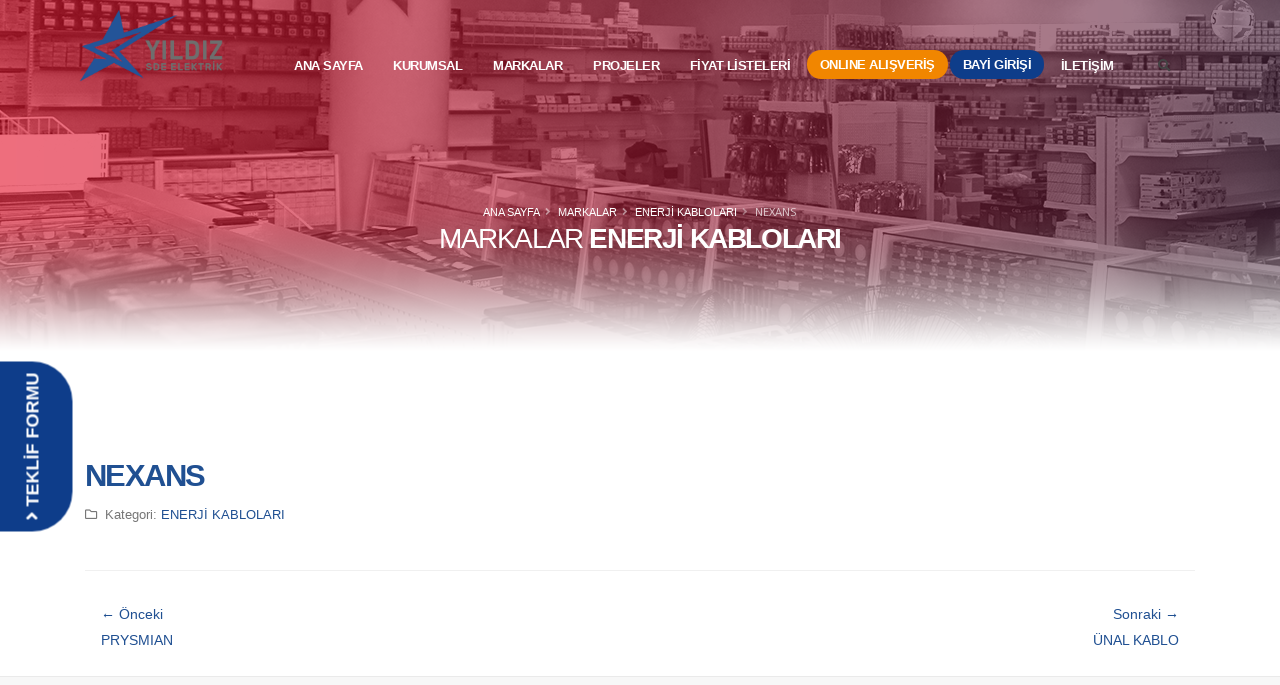

--- FILE ---
content_type: text/html; charset=utf-8
request_url: https://www.sdeyildizelektrik.com/enerji-kablolari/nexans-kablo
body_size: 6039
content:
<!DOCTYPE html><html class="wide light " ng-app="newApp" ng-controller="MainCtrl" lang="tr" dir="ltr"><head><meta charset="utf-8"><title>SDE YILDIZ ELEKTİRİK | Nexans | Nexans 2019 fiyat listesi</title><meta http-equiv="X-UA-Compatible" content="IE=edge"><meta name="description" content="Nexans 2019 fiyat listesi"><meta name="keywords" content="Nexans 2019 fiyat listesi"><meta name="author" content="sdeyildizelektrik.com"><meta name="reply-to" content="satis@yildizinsaat.com.tr"><meta name="google-site-verification" content="AC4IDtpLiyDht-VP35eRX6xVfV5fVW95rrTDcWQZFI0"><meta name="Language" content="Turkish"><meta http-equiv="Content-Language" content="tr-TR"><meta name="viewport" content="width=device-width, initial-scale=1, maximum-scale=1"><meta name="theme-color" content="rgba(32,80,146,1)"><meta property="og:title" content="SDE YILDIZ ELEKTİRİK | Nexans | Nexans 2019 fiyat listesi"><meta property="og:description" content="Nexans 2019 fiyat listesi"><meta property="og:image" content="https://www.sdeyildizelektrik.com/Upload/Dosyalar/resim-png/nexans-enerji-kablolari-fiyatl-0cf81967-2d81-434c-9308-24e5a4e33a01.png?width=400&format=webx&quality=80"><meta property="og:url" content="https://www.sdeyildizelektrik.com/enerji-kablolari/nexans-kablo"><meta name="twitter:card" content="summary_large_image"><meta name="twitter:title" content="SDE YILDIZ ELEKTİRİK | Nexans | Nexans 2019 fiyat listesi"><meta name="twitter:description" content="Nexans 2019 fiyat listesi"><meta name="twitter:image:src" content="https://www.sdeyildizelektrik.com/Upload/Dosyalar/resim-png/nexans-enerji-kablolari-fiyatl-0cf81967-2d81-434c-9308-24e5a4e33a01.png?width=400&format=webx&quality=80"><meta name="twitter:url" content="https://www.sdeyildizelektrik.com/enerji-kablolari/nexans-kablo"><link rel="canonical" href="https://www.sdeyildizelektrik.com/enerji-kablolari/nexans-kablo"><link rel="image_src" href="https://www.sdeyildizelektrik.com/Upload/Dosyalar/resim-png/nexans-enerji-kablolari-fiyatl-0cf81967-2d81-434c-9308-24e5a4e33a01.png?width=400&format=webx&quality=80" type="image/jpeg"><link rel="shortcut icon" href="https://www.sdeyildizelektrik.com/Upload/Dosyalar/resim-png/yildiz-sde-elektrik-logo-yeni-fd9e317e-523c-493c-9e19-adbf527035cc.png" type="image/x-icon"><link rel="apple-touch-icon" href="https://www.sdeyildizelektrik.com/Upload/Dosyalar/resim-png/yildiz-sde-elektrik-logo-yeni-fd9e317e-523c-493c-9e19-adbf527035cc.png"><link href="https://fonts.googleapis.com/css?family=Open+Sans:300,400,600,700,800%7CShadows+Into+Light%7CPlayfair+Display:400" rel="stylesheet" type="text/css"><link rel="stylesheet" href="/App_Themes/StyleAll5.min.css?v=b468243d-c32f-4f91-b1ae-7864c5b7da15"><link href="/Upload/Html/Porto/Style.css?v=2JaO0aPWjG2FEatlw5wDnbtRKSDPvPVrcm0sSIg_8xo1" rel="stylesheet"><script src="/App_Themes/Porto/vendor/modernizr/modernizr.min.js"></script><link href="/Upload/Html/Style-tr.css?v=nF85guO54Ege9lBi37IGo6JAFF-cL_j291IhUvd5Sbg1" rel="stylesheet"><link href="/App_Themes/Porto/css/demos/demo-business-consulting.css" rel="stylesheet"><script async="" src="https://www.googletagmanager.com/gtag/js?id=UA-122496533-41"></script><script>window.dataLayer = window.dataLayer || [];function gtag(){dataLayer.push(arguments);}gtag('js', new Date());gtag('config', 'UA-122496533-41');</script><script>(function(w,d,s,l,i){w[l]=w[l]||[];w[l].push({'gtm.start':new Date().getTime(),event:'gtm.js'});var f=d.getElementsByTagName(s)[0],j=d.createElement(s),dl=l!='dataLayer'?'&l='+l:'';j.async=true;j.src='https://www.googletagmanager.com/gtm.js?id='+i+dl;f.parentNode.insertBefore(j,f);})(window,document,'script','dataLayer','GTM-NXZVRLS');</script></head><body><a href="/teklif-formu"><div class="buton_alan"><i class="fas fa-angle-right"></i><strong> TEKLİF FORMU</strong></div></a><noscript><iframe src="https://www.googletagmanager.com/ns.html?id=GTM-NXZVRLS" height="0" width="0" style="display:none;visibility:hidden"></iframe></noscript><div class="body"><div class="loading-wrapper d-flex align-items-center justify-content-center"><div class="loading-logo transition"><img src="/Upload/Dosyalar/resim-png/yildiz-sde-elektrik-logo-yeni-fd9e317e-523c-493c-9e19-adbf527035cc.png?width=350&amp;format=webx&amp;quality=80&amp;overlay=varlik-8-60d5d6c6-78c3-45b8-8348-95c5f234a502.png&amp;overlay.opacity=0" alt="" class="transition img-fluid"><span class="spinner d-block mt-1"></span></div></div><header id="header" class="header-transparent header-effect-shrink" data-plugin-options="{'stickyEnabled': true, 'stickyEffect': 'shrink', 'stickyEnableOnBoxed': true, 'stickyEnableOnMobile': true, 'stickyChangeLogo': true, 'stickyStartAt': 30, 'stickyHeaderContainerHeight': 70}"><div class="header-body border-top-0 header-body-bottom-border"><div class="header-container container" style=""><div class="header-row"><div class="header-column"><div class="header-row"><div class="header-logo"><a target="_self" href="/"><img alt="SDE Yıldız Elektrik | Toptan Elektrik Malzemeleri, Kablo, Priz, Şalt, Diafon, Aydınlatma" width="100" height="48" data-sticky-width="82" data-sticky-height="40" src="/Upload/Dosyalar/resim-png/yildiz-sde-elektrik-logo-yeni-fd9e317e-523c-493c-9e19-adbf527035cc.png"></a></div></div></div><div class="header-column justify-content-end"><div class="header-row"><div class="header-nav header-nav-links order-2 order-lg-1"><div class="header-nav-main header-nav-main-square header-nav-main-dropdown-no-borders header-nav-main-effect-2 header-nav-main-sub-effect-1"><nav class="collapse"><ul class="nav nav-pills" id="mainNav"> <li class=""><a id="menu-1" target="_self" href="/" class="dropdown-item">Ana Sayfa</a></li><li class="dropdown"><a id="menu-9" target="_self" href="http://www.sdeyildizelektrik.com/kurumsal/hakkimizda" class="dropdown-item dropdown-toggle">KURUMSAL</a><ul class="dropdown-menu"><li class=""><a id="menu-25" target="_self" href="/kurumsal/hakkimizda" class="dropdown-item">HAKKIMIZDA</a></li><li class="dropdown-submenu"><a id="menu-33" target="_self" href="javascript:;" class="dropdown-item">GRUP ŞİRKETLERİ</a><ul class="dropdown-menu"><li class=""><a id="menu-40" target="_self" href="/grup-sirketleri/sde-yildiz-elektrik" class="dropdown-item">SDE YILDIZ ELEKTRİK</a></li><li class=""><a id="menu-37" target="_self" href="/grup-sirketleri/sde-yildiz-insaat" class="dropdown-item">SDE YILDIZ İNŞAAT</a></li><li class=""><a id="menu-36" target="_self" href="/grup-sirketleri/so-otomotiv" class="dropdown-item">SO OTOMOTİV</a></li></ul></li><li class=""><a id="menu-11" target="_self" href="/kurumsal/sertifikalar" class="dropdown-item">SERTİFİKALAR</a></li><li class="dropdown-submenu"><a id="menu-1046" target="_self" href="javascript:;" class="dropdown-item">KVKK</a><ul class="dropdown-menu"><li class=""><a id="menu-1047" target="_self" href="/kvkk/kisisel-basvuru-formu" class="dropdown-item">Kişisel Başvuru Formu</a></li><li class=""><a id="menu-1048" target="_self" href="/kvkk/aydinlatma-metni" class="dropdown-item">Aydınlatma Metni</a></li></ul></li><li class=""><a id="menu-2054" target="_blank" href="https://e-sirket.mkk.com.tr/esir/Dashboard.jsp#/sirketbilgileri/24602" class="dropdown-item">BİLGİ TOPLUMU HİZMETLERİ</a></li></ul></li><li class=""><a id="menu-2" target="_self" href="/markalar" class="dropdown-item">MARKALAR</a></li><li class=""><a id="menu-14" target="_self" href="/projeler" class="dropdown-item">PROJELER</a></li><li class=""><a id="menu-1050" target="_self" href="/markalar/fiyat-listeleri" class="dropdown-item">Fiyat Listeleri</a></li><li class=""><a id="menu-34" target="_self" href="/online-alisveris" class="dropdown-item">ONLINE ALIŞVERİŞ</a></li><li class=""><a id="menu-2053" target="_blank" href="http://b2b.yildizsde.com.tr" class="dropdown-item">Bayi Girişi</a></li><li class=""><a id="menu-13" target="_self" href="/iletisim" class="dropdown-item">İLETİŞİM</a></li></ul></nav></div><button class="btn header-btn-collapse-nav" data-toggle="collapse" data-target=".header-nav-main nav"><i class="fas fa-bars"></i></button></div><div class="header-nav-features header-nav-features-no-border header-nav-features-lg-show-border order-1 order-lg-2 aa"><div class="header-nav-feature header-nav-features-search d-inline-flex"><a href="#" class="header-nav-features-toggle" data-focus="headerSearch"><i class="fas fa-search header-nav-top-icon"></i></a><div class="header-nav-features-dropdown header-nav-features-dropdown-mobile-fixed" id="headerTopSearchDropdown"><form action="/tr-TR/Arama/Yap" method="post" role="search"><div class="simple-search input-group"><input class="form-control text-1" id="headerSearch" name="aranan" type="search" value="" placeholder="Arama Yap..."><span class="input-group-append"><button class="btn" type="submit"><i class="fa fa-search header-nav-top-icon"></i></button></span></div></form></div></div></div><div class="header-nav-features header-nav-features-no-border header-nav-features-lg-show-border order-1 order-lg-2 aa"><div class="header-nav-feature header-nav-features-search d-inline-flex"><div class="langs"></div></div></div></div></div></div></div></div></header><div role="main" class="main" ng-style="{'display':viewbody?'block':'none'}"><div data-getir="HeaderGetir({isim:'Kategori',tip:'25'})"><section class="page-header page-header-modern page-header-background page-header-background-md overlay overlay-color-dark overlay-show overlay-op-7" style="background-image: url(/Upload/Dosyalar/resim-png/untitled-4-3da0ed2a-d00e-45ef-a7c2-a7955e75741e.png?kirp=ok&amp;format=webx&amp;quality=80);"><div class="container"><div class="row mt-5"><div class="col-md-12 align-self-center p-static order-2 text-center"><h1>MARKALAR <strong>ENERJİ KABLOLARI</strong></h1></div><div class="col-md-12 align-self-center order-1"><ul class="breadcrumb breadcrumb-light d-block text-center"><li><a href="/">Ana Sayfa</a></li><li><a href="/markalar">MARKALAR</a></li><li><a href="/enerji-kablolari">ENERJİ KABLOLARI</a></li><li class="active">NEXANS</li></ul></div></div></div></section></div><div class="container pt-15 pb-15"><div class="row"><div class="col-lg-12 order-lg-1"><div class="blog-posts single-post"><article class="post post-large blog-single-post border-0 m-0 p-0"><div class="post-image ml-0"><a target="_self" href="/enerji-kablolari/nexans-kablo"><img src="/Upload/Dosyalar/resim-png/nexans-enerji-kablolari-fiyatl-0cf81967-2d81-434c-9308-24e5a4e33a01.png?width=1200&amp;format=webx&amp;quality=80&amp;overlay=varlik-8-60d5d6c6-78c3-45b8-8348-95c5f234a502.png&amp;overlay.opacity=0" class="img-fluid img-thumbnail img-thumbnail-no-borders rounded-0" alt="NEXANS"></a></div><div class="post-content ml-0"><h2 class="font-weight-bold"><a target="_self" href="/enerji-kablolari/nexans-kablo">NEXANS</a></h2><div class="post-meta"><span><i class="far fa-folder"></i> Kategori: <a href="/enerji-kablolari">ENERJİ KABLOLARI</a></span></div><div data-getir="Witgetler({isim:'Index',tip:'syf'})"></div><div data-getir="ModulGetir({isim:'Sayfa',tip:'Tab'})"></div><div data-getir="ModulGetir({isim:'Sayfa',tip:'Acd'})"></div><div data-getir="ModulGetir({isim:'Sayfa',tip:'Orta'})"><div class="row"></div></div><div data-getir="ParcaGetir({isim:'OncekiSonraki',tip:null})"><hr><div class="row"><div class="col-md-6 text-left"><a class="nav-link" href="/enerji-kablolari/prysmian"><span>← &#214;nceki</span><br><span>PRYSMIAN</span></a></div><div class="col-md-6 text-right"><a class="nav-link" href="/enerji-kablolari/unal-kablo"><span>Sonraki →</span><br><span>&#220;NAL KABLO</span></a></div></div></div><div ng-controller="YorumCtrl"></div></div></article></div></div></div></div></div><div role="main" class="main" ui-view=""></div><footer id="footer" class="footer-top-border bg-color-light-scale-1"><div class="container py-4"><div class="row py-5"><div class="col-md-10 col-lg-5 mb-4 mb-md-0"><h5 class="text-3 text-color-dark mb-3">İletişim</h5><ul class="list list-icons list-icons-lg"><li class="mb-1"><i class="far fa-dot-circle text-color-primary"></i><p class="m-0"><a target="_blank" href="https://www.google.com/maps/dir/Current+Location/40.9784153,29.1710197,15">Ferhatpaşa Mahallesi. Ferhatpaşa Yolu Caddesi. SDE YILDIZ PLAZA, NO:69, 34100 Ataşehir/İSTANBUL </a></p></li><li class="mb-1"><i class="fas fa-phone text-color-primary"></i><p class="m-0"><a class="text-color-default" href="tel:8001234567">0 (216) 576 50 51</a></p></li><li class="mb-1"><i class="fas fa-phone text-color-primary"></i><p class="m-0"><a class="text-color-default" href="tel:8001234567">0 (216) 576 50 81-82</a></p></li><li class="mb-1"><i class="fas fa-phone text-color-primary"></i><p class="m-0"><span style="color: #262626;" title="www.starakim.com">STAR AKIM İletişim: </span><a class="text-color-default" href="tel:08505150110">0850 515 01 10</a></p></li><li class="mb-1"><i class="far fa-envelope text-color-primary"></i><p class="m-0"><a class="text-color-default" href="mailto:satis@yildizinsaat.com.tr">satis@yildizinsaat.com.tr</a></p></li></ul></div><div class="col-md-2 col-lg-2"><h5 class="text-3 text-color-dark mb-3">Bizi Takip Et</h5><ul class="header-social-icons social-icons" data-getir="SosyalIkon({isim:'SosyalIkon',tip:null})"> <li class="social-icons-instagram"><a target="_blank" href="https://instagram.com/yildizsdeelektrik" title="Instagram"><i class="fab fa-instagram"></i></a></li><li class="social-icons-facebook"><a target="_blank" href="https://www.facebook.com/sdeyildizelektrik/" title="Facebook"><i class="fab fa-facebook"></i></a></li><li class="social-icons-youtube"><a target="_blank" href="https://www.youtube.com/@StarAkim" title="Youtube"><i class="fab fa-youtube"></i></a></li><li class="social-icons-linkedin"><a target="_blank" href="https://www.linkedin.com/company/yildiz-elektri%CC%87k-i%CC%87n%C5%9Faat/" title="Linkedin"><i class="fab fa-linkedin"></i></a></li></ul></div></div></div><div class="footer-copyright footer-top-border bg-color-light-scale-1"><div class="container py-2"><div class="row py-4"><div class="col-lg-1 d-flex align-items-center justify-content-center justify-content-lg-start mb-2 mb-lg-0"><a target="_self" href="/" class="logo pr-0 pr-lg-3"><img alt="SDE Yıldız Elektrik | Toptan Elektrik Malzemeleri, Kablo, Priz, Şalt, Diafon, Aydınlatma" src="/Upload/Dosyalar/resim-png/yildiz-sde-elektrik-logo-yeni-fd9e317e-523c-493c-9e19-adbf527035cc.png" height="33"></a></div><div class="col-lg-5 d-flex align-items-center justify-content-center justify-content-lg-start mb-4 mb-lg-0"><p><b>© 2026 Yıldız SDE Elektrik A.Ş. Tüm Hakları Saklıdır.</b></p></div><div class="col-lg-6 d-flex align-items-center justify-content-center justify-content-lg-end"><nav id="sub-menu"><ul data-getir="GenelMenu({isim:'FooterMenu',tip:'6'})"> <li><i class="fas fa-angle-right"></i><a target="_self" href="http://www.sdeyildizelektrik.com/kurumsal/hakkimizda" class="ml-1 text-decoration-none text-color-primary"> KURUMSAL</a></li><li><i class="fas fa-angle-right"></i><a target="_self" href="/markalar" class="ml-1 text-decoration-none text-color-primary"> MARKALAR</a></li><li><i class="fas fa-angle-right"></i><a target="_self" href="/projeler" class="ml-1 text-decoration-none text-color-primary"> PROJELER</a></li><li><i class="fas fa-angle-right"></i><a target="_self" href="/online-alisveris" class="ml-1 text-decoration-none text-color-primary"> ONLINE ALIŞVERİŞ</a></li><li><i class="fas fa-angle-right"></i><a target="_self" href="/iletisim" class="ml-1 text-decoration-none text-color-primary"> İLETİŞİM</a></li></ul></nav></div></div></div></div></footer></div><script src="/App_Themes/ScriptAll5.min.js?v=b468243d-c32f-4f91-b1ae-7864c5b7da15"></script><script src="/App_Themes/ScriptApp.min.js?v=b468243d-c32f-4f91-b1ae-7864c5b7da15"></script><script src="/App_Themes/Porto/Views.js?v=b468243d-c32f-4f91-b1ae-7864c5b7da15"></script><script src="/Upload/Html/Porto/Script.js?v=HZdAaBcXx-ZScUAGOgl0HTTMnttvd90UWajwuyCpha81"></script><script src="/Upload/Html/Script-tr.js?v=kcBSq3MvuJt8ymJBN6rqQ-ZPZ46-ZPAilCff5kqr2Do1"></script><script type="text/javascript">console.log('Developer: Cafer Çınar / 2019')</script></body></html>

--- FILE ---
content_type: text/css
request_url: https://www.sdeyildizelektrik.com/Upload/Html/Style-tr.css?v=nF85guO54Ege9lBi37IGo6JAFF-cL_j291IhUvd5Sbg1
body_size: 6534
content:
/* Küçültme başarısız oldu. Küçültülmeyen içerik döndürülüyor.
(435,1): run-time error CSS1019: Unexpected token, found '}'
(525,1): run-time error CSS1019: Unexpected token, found '@-webkit-keyframes'
(526,5): run-time error CSS1062: Expected semicolon or closing curly-brace, found '0%'
(540,1): run-time error CSS1019: Unexpected token, found '@keyframes'
(541,5): run-time error CSS1062: Expected semicolon or closing curly-brace, found '0%'
(564,1): run-time error CSS1019: Unexpected token, found '@-webkit-keyframes'
(565,5): run-time error CSS1062: Expected semicolon or closing curly-brace, found '0%'
(588,1): run-time error CSS1019: Unexpected token, found '@keyframes'
(589,5): run-time error CSS1062: Expected semicolon or closing curly-brace, found '0%'
(622,1): run-time error CSS1019: Unexpected token, found '@-webkit-keyframes'
(623,5): run-time error CSS1062: Expected semicolon or closing curly-brace, found '0%'
(646,1): run-time error CSS1019: Unexpected token, found '@keyframes'
(647,5): run-time error CSS1062: Expected semicolon or closing curly-brace, found '0%'
 */
/* loading wrapper */
.loading-wrapper {
  position: fixed;
  width: 100%;
  height: 100%;
  background-color: #fff;
  left: 0;
  top: 0;
  z-index: 1060;
  overflow: hidden;
}

.loading-wrapper.hide {
  opacity: 0;
  visibility: hidden;
  pointer-events: none;
  -webkit-transition-delay: 0.4s;
          transition-delay: 0.4s;
  -webkit-transition: all 0.2s ease;
  transition: all 0.2s ease;
}

.loading-wrapper.hide .loading-logo {
  opacity: 0;
  -webkit-transform: translateY(150%);
          transform: translateY(150%);
}

@-webkit-keyframes loader-animation {
  0% {
    -webkit-transform: translateX(-100%);
            transform: translateX(-100%);
  }
  49% {
    -webkit-transform: translateX(100%);
            transform: translateX(100%);
  }
  50% {
    -webkit-transform: translateX(100%);
            transform: translateX(100%);
  }
  100% {
    -webkit-transform: translateX(-100%);
            transform: translateX(-100%);
  }
}

@keyframes loader-animation {
  0% {
    -webkit-transform: translateX(-100%);
            transform: translateX(-100%);
  }
  49% {
    -webkit-transform: translateX(100%);
            transform: translateX(100%);
  }
  50% {
    -webkit-transform: translateX(100%);
            transform: translateX(100%);
  }
  100% {
    -webkit-transform: translateX(-100%);
            transform: translateX(-100%);
  }
}

.loading-wrapper .loading-logo {
  overflow: hidden;
  position: relative;
  padding-bottom: 20px;
}

.loading-wrapper .loading-logo .spinner {
  position: relative;
  max-width: 100px;
  overflow: hidden;
  height: 10px;
  margin: auto;
}

.loading-wrapper .loading-logo .spinner::before {
  content: "";
  bottom: 0;
  border-radius: 50px;
  left: 0;
  position: absolute;
  height: 5px;
  width: 100%;
  background-color: #cf122e;
  -webkit-animation-name: loader-animation;
          animation-name: loader-animation;
  -webkit-animation-duration: 3s;
          animation-duration: 3s;
  -webkit-animation-iteration-count: infinite;
          animation-iteration-count: infinite;
  -webkit-animation-timing-function: ease-in-out;
          animation-timing-function: ease-in-out;
  max-width: 100px;
}
#whatsapp-wrap{
position:fixed;
top:calc(50% - 200px);
right:0;
overflow:visible;
z-index:10000;
}
#professional-whatsapp-passive {
    position: absolute;
    top: -138px;
    right: -7px;
    border-radius: 11px;
    width: 204px;
    height: 69px;
    line-height: 70px;
    font-size: 12px;
    color: #fff;
    padding-right: 13px;
    padding-left: 80px;
    background: #50cd5e;
    box-shadow: 7px 7px 0px 0 rgba(0,0,0,.2);
    -webkit-transition-duration: .5s;
    -ms-transition-duration: .5s;
    transition-duration: .5s;
    -webkit-transform-origin: right bottom;
    -ms-transform-origin: right bottom;
    transform-origin: right bottom;
    -webkit-transform: rotate(-90deg);
    -ms-transform: rotate(-90deg);
    transform: rotate(-90deg);
    cursor: pointer;
    direction: ltr;
    z-index: 33;
}
#professional-whatsapp-passive:before {
    content: '';
    position: absolute;
    top: 6px;
    left: 13px;
    width: 58px;
    height: 40px;
    background: url(https://www.starakim.com//Diger/Apps/Assets/Whatsapp/wp-passive.png) no-repeat 17px center;
    -webkit-transform: rotate(90deg);
    -ms-transform: rotate(90deg);
    transform: rotate(90deg);
}
#whatsapp-wrap.active #professional-whatsapp-passive{
right:-290px;
}
#professional-whatsapp-active {
    position: absolute;
    top: -104px;
    right: -250px;
    width: 169px;
    height: 237px;
    text-align: center;
    background: #50cd5e;
    box-shadow: 5px 5px 0px 0 rgba(0,0,0,.2);
}
#whatsapp-wrap.active #professional-whatsapp-active{
right:0;
}
#whatsapp-close{
float:left;
width:100%;
padding:10px 15px;
box-sizing:border-box;
color:#fff;
text-align:left;
cursor:pointer;
}
#whatsapp-text {
    font-size: 20px;
    float: left;
    font-size: 20px;
    font-size: 13px;
    color: #fff;
    text-transform: capitalize;
    padding-top: 55px;
    background: url(https://www.starakim.com/Diger/Apps/Assets/Whatsapp/wp-text.png) no-repeat center 0;
    background-size: 123px;
    margin: 8px 0 20px;
}
#whatsapp-link {
    display: inline-block;
    width: 125px;
    line-height: 30px;
    font-size: 18px;
    color: #fff;
    border: 2px solid #fff;
    border-radius: 20px;
}
@media screen and (max-width: 769px){
#whatsapp-wrap{
top:calc(50% - 150px);
}
#professional-whatsapp-passive {
width: 0;
height: 40px;
line-height: 40px;
padding-right: 0;
padding-left: 40px;
overflow: hidden;
}
#professional-whatsapp-passive:before{
width:40px;
height:40px;
background-size:50%;
background-position:10px center;
}
#professional-whatsapp-active{
top:40px;
height:250px;
}
#whatsapp-text{
line-height:22px;
font-size:18px;
padding-top:70px;
margin:10px 0 20px;
}
}

@charset "UTF-8";
@-webkit-keyframes slideOutLeft {
    from {
        -webkit-transform: translate3d(0, 0, 0);
        transform: translate3d(0, 0, 0)
    }
    to {
        visibility: hidden;
        -webkit-transform: translate3d(-100%, 0, 0);
        transform: translate3d(-100%, 0, 0)
    }
}

@keyframes slideOutLeft {
    from {
        -webkit-transform: translate3d(0, 0, 0);
        transform: translate3d(0, 0, 0)
    }
    to {
        visibility: hidden;
        -webkit-transform: translate3d(-100%, 0, 0);
        transform: translate3d(-100%, 0, 0)
    }
}

.slideOutLeft {
    -webkit-animation-name: slideOutLeft;
    animation-name: slideOutLeft
}

@-webkit-keyframes slideOutRight {
    from {
        -webkit-transform: translate3d(0, 0, 0);
        transform: translate3d(0, 0, 0)
    }
    to {
        visibility: hidden;
        -webkit-transform: translate3d(100%, 0, 0);
        transform: translate3d(100%, 0, 0)
    }
}

@keyframes slideOutRight {
    from {
        -webkit-transform: translate3d(0, 0, 0);
        transform: translate3d(0, 0, 0)
    }
    to {
        visibility: hidden;
        -webkit-transform: translate3d(100%, 0, 0);
        transform: translate3d(100%, 0, 0)
    }
}

.slideOutRight {
    -webkit-animation-name: slideOutRight;
    animation-name: slideOutRight
}

@-webkit-keyframes slideOutUp {
    from {
        -webkit-transform: translate3d(0, 0, 0);
        transform: translate3d(0, 0, 0)
    }
    to {
        visibility: hidden;
        -webkit-transform: translate3d(0, -100%, 0);
        transform: translate3d(0, -100%, 0)
    }
}

@keyframes slideOutUp {
    from {
        -webkit-transform: translate3d(0, 0, 0);
        transform: translate3d(0, 0, 0)
    }
    to {
        visibility: hidden;
        -webkit-transform: translate3d(0, -100%, 0);
        transform: translate3d(0, -100%, 0)
    }
}

.slideOutUp {
    -webkit-animation-name: slideOutUp;
    animation-name: slideOutUp
}
body h1,body h2, body h3, body h4, body a, footer h5, body b, body p, body strong, body span {
    font-family: 'Poppins', sans-serif!important;
}
h1,h2,h3,h4,h6 {font-family: 'Poppins', sans-serif!important;}

h5 {font-family:'Playfair Display';}

#footer h5 {
    font-family: 'Poppins', sans-serif!important;
    font-size: 1.2em!important;
}

.slider-container h5 {text-transform:capitalize;}

#markalar .content-grid .content-grid-item {box-sizing: content-box;border:2px solid #eee;margin:3px}

html:not(.boxed) #header.header-floating-bar {top:0;}

.companies .content-grid-item {height:160px}

.companies .content-grid-item img {width:75%;height:75%;object-fit:contain}

.content-grid .content-grid-item:before,
.content-grid .content-grid-item:after{content:none;}

html .slide-overlay-primary .slotholder:after {
    background-color: #0f2d47!important;
}
.home-concept strong {
    display: block;
    font-size: 1.4em;
    font-weight: normal!important;
    position: relative;
    margin-top: 30px;
    font-family: 'Poppins', sans-serif;
    color: black;
}


.header-logo {
    width: 180px !important;
    height: 60px !important;
}

.header-logo img {
  width: 100% !important;
  height: 100% !important;
}
html .overlay-color-dark:not(.no-skin):before {
    background-color: #212529!important;
    display: none;
}

.white-nav a {
    color: #fff !important;
}

#header .header-nav-main nav>ul>li>a {
    display: block;
      line-height: 130px;
}
@media (min-width: 1200px) {
    .bg-color-light {
    background-image: url(/Upload/Dosyalar/resim-png/untitled-1-db801beb-87df-471c-bb44-f23a02b1dd44.png);
    background-size: cover;
    background-position: -200px 0px;
  }
}

@media (min-width: 1200px) {
  #header .header-nav-main nav>ul>li>a {
    font-size: 13px;
  }
}
#header .header-nav-features {
    top: 0;
}
h2.custom-bar._center.renk1 {
    color: #e30d27;
}
.fixed--btn {
    position: fixed;
    bottom: 160px;
    right: -90px;
    z-index: 500;
    transform: rotate(90deg);
}

@media (max-width: 768px) {
    .fixed--btn {
        right: -70px;
    }
    .fixed--btn img {
        width: 190px;
    }
  #header .header-nav-main nav>ul>li>a {
    line-height: normal;
    color: #333 !important;
}
} 

.sticky-header-active #header .header-nav-main nav>ul>li>a {line-height: 110px}

.header-logo img {top: -20px !important;}
.sticky-header-active .header-logo img {top: 0 !important}
.sticky-header-active #header .header-nav-features {
    top: 20px;
}
.post-image{display:none}

.content-grid-item.text-center.col-lg-2.col-md-4.col-sm-6 {
    z-index: 1;
}
#footer .footer-copyright p {
    margin-left: 155px;
    font-size: 1em;
}
@media (max-width: 768px) {
#footer .footer-copyright p {
    margin-left: 0px;
    font-size: 1em;
}
}
#footer .logo img {
    height: 75px;
}
}
@media (max-width: 768px) {
#header .header-nav-features .header-nav-top-icon, #header .header-nav-features .header-nav-top-icon-img {
    color: #fdfdfd;
}
}
.content-grid-item.text-center.col-lg-2.col-md-4.col-sm-6{
    -webkit-transition: box-shadow .25s cubic-bezier(.215,.61,.355,1);
    transition: box-shadow .25s cubic-bezier(.215,.61,.355,1);
}
.content-grid-item.text-center.col-lg-2.col-md-4.col-sm-6:hover {
        box-shadow: -3px -2px 80px -21px rgb(67, 103, 163);
    z-index: 1;
}
@media screen and (max-width:767px){
    #markalar .content-grid .content-grid-item {
    box-sizing: inherit;
    border: inherit;
    margin: inherit;
}
  #revolutionSlider{
    position:relative;
  }
 .slotholder:before{
   content:"";
    position:absolute;
    width:100%;
    height:100%;
    left:0;
    top:0;
    background:rgba(0,0,0,.3);
z-index:22;
  }  
  .tp-caption{color:#fff !important;}
  .tp-revslider-mainul{z-index:999999 !important}
  .tp-mask-wrap .btn{margin-top:60px !important;}
  .btn-mrgn,.slider-text-2{margin-top:50px !important;}
  .btn-mrgn .btn{margin-top:50px !important;}
  .tp-splitted.tp-wordsplit{display:none !important;visibility:hidden !important;opacity:0 !important;}
 
}
@media screen and (max-width:990px){
 #key-features{background-size:cover;}
  .sticky-header-active #header .header-nav-main nav>ul>li>a,#header .header-nav-main nav>ul>li>a{
    line-height:inherit;
  }
.white-nav li a {
    color: rgba(227,13,39,1) !important;
}
  .content-grid-item .img-fluid {height:auto !important;width:auto !important;}

}
.font-weight-semibold {
    font-weight: 600!important;
    font-size: 3.7em;
}
p.lead {
    line-height: 2.5rem;
    font-size: 1.7rem;
}
.masonry .masonry-item:not(.no-default-style) {
    width: 24%;
    margin-left: 3px;
    padding: 6px;
}

.process_steps__step:hover .process_steps__step-icon-src[data-animation] {
    display: inline-block
}

.process_steps__step:hover .process_steps__step-icon-src[data-animation=tada] {
    -webkit-animation: tada ease-in-out 1 normal 800ms;
    animation: tada ease-in-out 1 normal 500ms
}

.process_steps__step:hover .process_steps__step-icon-src[data-animation=pulse] {
    -webkit-animation: pulse ease-in-out 1 normal 500ms;
    animation: pulse ease-in-out 1 normal 500ms
}

.process_steps__step:hover .process_steps__step-icon-src[data-animation=fadeOutRightBig] {
    -webkit-animation: fadeOutRightBig ease-out 1 normal 1s;
    animation: fadeOutRightBig ease-out 1 normal 1s
}

.pulse {
    -webkit-animation-name: pulse;
    animation-name: pulse
}

@-webkit-keyframes pulse {
    0% {
        -webkit-transform: scale(1)
    }
    33% {
        -webkit-transform: scale(.9)
    }
    66% {
        -webkit-transform: scale(1.1)
    }
    100% {
        -webkit-transform: scale(1)
    }
}

@keyframes pulse {
    0% {
        -webkit-transform: scale(1);
        transform: scale(1)
    }
    33% {
        -webkit-transform: scale(.9);
        transform: scale(.9)
    }
    66% {
        -webkit-transform: scale(1.1);
        transform: scale(1.1)
    }
    100% {
        -webkit-transform: scale(1);
        transform: scale(1)
    }
}

.tada {
    -webkit-animation-name: tada;
    animation-name: tada
}

@-webkit-keyframes tada {
    0% {
        -webkit-transform: scale(1)
    }
    10%,
    20% {
        -webkit-transform: scale(.9) rotate(-3deg)
    }
    30%,
    50%,
    70%,
    90% {
        -webkit-transform: scale(1.1) rotate(3deg)
    }
    40%,
    60%,
    80% {
        -webkit-transform: scale(1.1) rotate(-3deg)
    }
    100% {
        -webkit-transform: scale(1) rotate(0)
    }
}

@keyframes tada {
    0% {
        -webkit-transform: scale(1);
        transform: scale(1)
    }
    10%,
    20% {
        -webkit-transform: scale(.9) rotate(-3deg);
        transform: scale(.9) rotate(-3deg)
    }
    30%,
    50%,
    70%,
    90% {
        -webkit-transform: scale(1.1) rotate(3deg);
        transform: scale(1.1) rotate(3deg)
    }
    40%,
    60%,
    80% {
        -webkit-transform: scale(1.1) rotate(-3deg);
        transform: scale(1.1) rotate(-3deg)
    }
    100% {
        -webkit-transform: scale(1) rotate(0);
        transform: scale(1) rotate(0)
    }
}

.fadeOutRightBig {
    -webkit-animation-name: fadeOutRightBig;
    animation-name: fadeOutRightBig
}

@-webkit-keyframes fadeOutRightBig {
    0% {
        -webkit-transform: translate(2px, 1px)
    }
    3% {
        -webkit-transform: translate(-1px, -2px)
    }
    6% {
        -webkit-transform: translate(-3px, 0)
    }
    8% {
        -webkit-transform: translate(0, 2px)
    }
    10% {
        -webkit-transform: translate(1px, -1px)
    }
    20% {
        -webkit-transform: translate(20px, -20px)
    }
    100% {
        -webkit-transform: translate(120px, -120px)
    }
}

@keyframes fadeOutRightBig {
    0% {
        -webkit-transform: translate(2px, 1px);
        transform: translate(2px, 1px)
    }
    3% {
        -webkit-transform: translate(-1px, -2px);
        transform: translate(-1px, -2px)
    }
    6% {
        -webkit-transform: translate(-3px, 0);
        transform: translate(-3px, 0)
    }
    8% {
        -webkit-transform: translate(0, 2px);
        transform: translate(0, 2px)
    }
    10% {
        -webkit-transform: translate(1px, -1px);
        transform: translate(1px, -1px)
    }
    20% {
        -webkit-transform: translate(20px, -20px);
        transform: translate(20px, -20px)
    }
    100% {
        -webkit-transform: translate(120px, -120px);
        transform: translate(120px, -120px)
    }
}
.process-image1:hover{
    -webkit-animation: tada ease-in-out 1 normal 800ms;
    animation: tada ease-in-out 1 normal 500ms;
}
.process-image2:hover{
    -webkit-animation: pulse ease-in-out 1 normal 500ms;
    animation: pulse ease-in-out 1 normal 500ms;
}
.process-image3:hover{
    -webkit-animation: fadeOutRightBig ease-out 1 normal 1s;
    animation: fadeOutRightBig ease-out 1 normal 1s;
}
.home-concept .process-image{
  border-radius: 150px;
overflow:hidden;    
}
.fixed--btn img:hover{
    -webkit-animation: pulse ease-out 1 normal 1s;
    animation: pulse ease-out 1 normal 1s;
}
.social-shr1 {
    color: #212529;
    position: fixed;
    right: 13px;
    bottom: 395px;
    z-index: 996;
    font-size: 24px;
}
.social-shr1 label {
    position: absolute;
    transform: rotate(-90deg);
    transform-origin: right bottom 0;
    bottom: -3px;
    right: -3px;
    width: 332px;
    font-size: 19px;
    font-family: 'Poppins', sans-serif;
}
.social-shr1 ul {
    list-style-type: none;
}
.social-shr1 a {
    color: rgb(14, 61, 138);
}

.white-nav .dropdown-menu a {
    color: #777 !important;
}

.sticky-header-active .white-nav a {
    color: #777 !important;
}
.thumb-info .thumb-info-wrapper:after { background: none; }

.thumb-info-action { display: none; }

.tp-charsplit {
    color: #000;
}

#markalar .content-grid .content-grid-item {
  margin-bottom: 15px }

.content-grid-item.text-center.col-lg-2.col-md-4.col-sm-6 {box-shadow: -19px 19px 60px -50px rgba(0,0,0,.6);}
.content-grid-item.text-center.col-lg-2.col-md-4.col-sm-6:hover {    box-shadow: 0 0 50px -21px rgb(67, 103, 163);}

i.fab.fa-instagram {
    color: #de1f87;
    font-size: 1.7rem;
}
i.fab.fa-facebook {
    color: #385599;
    font-size: 1.7rem;
}
i.fab.fa-linkedin {
    color: #0077b0;
    font-size: 1.7rem;
}
i.fab.fa-youtube {
    color: #ff0000;
    font-size: 1.5rem;
}
i.fab.fa-twitter {
    color: #1c9ceb;
    font-size: 1.5rem;
}


@media (min-width: 992px) {
    .fiyatlar-container {
        padding: 0 150px;
    }
}

@media (min-width: 768px) {
    .fiyatlar-container {
        padding: 0 60px;
    }
}

@media (min-width: 0px) {
    .fiyatlar-container {
        padding: 0 30px;
    }
}

.slotholder {
    display: none !important;
  
}

.text-shadow {
    text-shadow: 1px 1px 3px #000;
}
.header-logo img {
    width: 130% !important;
    height: 106% !important;
}

#header .header-nav-main nav ul li a[href='/online-alisveris'] {
    background-color: #f18600 !important;
    border-radius: 25px !important;
    display: inline !important;
    padding: 7px 13px !important;
  color: #fff !important;
}
#header .header-nav-main nav ul li:hover a[href='/online-alisveris'] {
  background-color: #f18600 !important;
}


#header .header-nav-main nav ul li.special-effect:hover {
    animation: pulse ease-in-out 1 normal 500ms;
}

.sticky-header-active .header-body .header-container {
    height: 80px !important;
}

@media (max-width: 768px) {
    #header .header-nav-main nav ul li.special-effect {
        background-color: #f18600 !important;
    border-radius: 25px !important;
    display: block !important;
    margin: 3px 0;
    padding: 7px 13px !important;
  color: #fff !important;
    }
    .social-shr1 {
        right: 3px;
    }
    .social-shr1 ul li a i {
        font-size: 1.3rem !important;
    }
    .social-shr1 ul li {
        text-align: center;
    }
    .social-shr1 label {
        width: 252px;
        font-size: 15px;
    }
    #markalar h1,
    #markalar h2,
    #markalar p,
    #markalar a {
        text-align: center;
    }
    #markalar h1 {
        font-size: 2.5em;
    }
    #markalar p.lead {
        font-size: 1.2rem;
    }
    #markalar h1 ~ br {
        display: none;
    }
    #markalar .content-grid .content-grid-item {
        margin: auto;
    }
    .page-header.page-header-modern.page-header-background.page-header-background-md {
            margin: 0;
            padding: 110px 0;
    }
    .header-logo img {
        max-width: 100%;
        width: auto !important;
        height:  auto !important;
        top:  auto !important;
    }
    .header-nav-feature.header-nav-features-search {
        display: none !important;
    }
    .md-text {
        font-size: 20px !important;
    }
    .sertifikalar-img img {
        margin: 15px auto;
        display: block;
    }
    .masonry .masonry-item:not(.no-default-style) {
        width: 49%;
    }
    
  

}

.tp-leftarrow.tparrows {
    left: 6% !important;
}
.tp-rightarrow.tparrows {
    left: auto !important;
    right: 6% !important;
}


.social-shr1 li {
        margin-bottom: 2px;
}

.social-icons:not(.social-icons-clean) li i {
    font-size: 1.1rem;
    line-height: 28px;
}

.social-icons:not(.social-icons-clean) li:hover i {
    color:  #fff !important;
    font-size: 1.1rem;
    line-height: 28px;
}

.content-grid-item.text-center.col-lg-2.col-md-4.col-sm-6 {
    box-shadow: -6px 10px 20px -11px rgba(88, 88, 88, 0.32), inset 0px 1px 90px -45px rgba(111, 110, 110, 0.4);
}

.box-shadow {
    box-shadow: 7px 7px 5px #b9b9b9;
}

.portfolio-list .thumb-info .thumb-info-title {
    display: none !important;
}

.btn-primary.orjinal {
        color: #fff;
    background-color: #007bff !important;
    border-color: #007bff !important;
}

.btn-info.orjinal {
    color: #fff;
    background-color: #138496 !important;
    border-color: #117a8b !important;
}

.btn-info.orjinal:hover {
    background-color: #117a8b;
    border-color: #10707f;
}

    


.btn-success.orjinal {
        color: #fff;
    background-color: #1e7e34 !important;
    border-color: #1c7430 !important;
}

.btn-ilk {
        color: #fff;
    background-color: #95a6b0;
    border-color: #95a6b0;
}

.btn-iki {
        color: #fff;
    background-color: #0e3d8a;
    border-color: #0e3d8a;
}

.btn-uc {
        color: #fff;
    background-color: #e52028;
    border-color: #e52028;
}

.sabitimg img {
        width: auto !important;
    height: 180px !important;
}

.box-shadow-iki {
    box-shadow: -13px 13px 20px -11px rgba(88, 88, 88, 0.32), inset -5px 20px 90px -35px rgba(111, 110, 110, 0.4);
    margin: 30px;
}

.Fiyatlar h1 {margin-bottom: 5px;}
.Fiyatlar .btn {
    margin-bottom: 5px;
}

@media (max-width: 768px) {
    .Fiyatlar h1 {font-size: 1.5em !important;}
    .Fiyatlar .box-shadow-iki {
        margin: 15px;
    }
}


@media (min-width: 992px) {
#header .header-nav-main nav>ul>li.dropdown.open>.dropdown-menu, #header .header-nav-main nav>ul>li.dropdown:hover>.dropdown-menu {
    top: 68%;
}
.sticky-header-active #header .header-nav-main nav>ul>li.dropdown.open>.dropdown-menu,.sticky-header-active #header .header-nav-main nav>ul>li.dropdown:hover>.dropdown-menu {
    top: 83%;
}
}

.Fiyatlar h1 {
	font-size: 1.5em;
   line-height: 42px;
   font-weight: 600;
}
.page-header-baslik h2 {
	color: white!important;
	font-weight: 400;
	font-size: 28px;
	font-family: 'Poppins', sans-serif!important;
}

.buton_alan{   
    top: 57%;
    left: -49px;
    width: 170px;
    height: 73px;
    position: fixed;
    z-index: 9999;
    padding: 20px 2px;
    background: #0e3d8a;
    overflow-x: hidden;
    transition: .5s;
    color: #fff;
    text-align: center;
    transform: rotate(270deg);
    font-size: large;
    border-radius: 0 0 40px 40px;
}
#header .header-nav-main nav ul li a[href='/teklif-formu'] {
    background-color: #0e3d8a !important;
    border-radius: 25px !important;
    display: inline !important;
    padding: 7px 13px !important;
    color: #fff !important;
}
#header .header-nav-main nav ul li:hover a[href='/teklif-formu'] {
    background-color: #0e3d8a !important;
}
@media (max-width: 768px) {
.buton_alan {
    top: 62%;
    left: -49px;
    width: 130px;
    height: 53px;
    position: fixed;
    z-index: 9999;
    background: #0e3d8a;
    transition: .5s;
    color: #fff;
    text-align: center;
    transform: rotate(270deg);
    font-size: 0.7rem;
    border-radius: 0 0 20px 20px;
}}
.header-logo img {
    width: 105% !important;
    height: auto!important;
}
@font-face{
    font-family:revicons;
    src:url(/App_Themes/revicons.woff?5510888) format('woff'),url(/App_Themes/revicons.ttf?5510888) 
}
#header .header-nav-main nav ul li a#menu-2053 {
    background-color: #0e3d8a !important;
    border-radius: 25px !important;
    display: inline !important;
    padding: 7px 13px !important;
    color: #fff !important;
}
#header .header-nav-main nav ul li:hover a#menu-2053 {
    background-color: #0e3d8a !important;
    border-radius: 25px !important;
    display: inline !important;
    padding: 7px 13px !important;
    color: #fff !important;
}
.header-logo img {
    width: 80% !important;
    height: auto!important;
}
.header-container.container {
    max-width: 70vw;
}
@media (max-width: 1740px) {
  .header-container.container {
    max-width: 80vw;
}
}@media (max-width: 1525px) {
  .header-container.container {
    max-width: 90vw;
}
}


--- FILE ---
content_type: text/css
request_url: https://www.sdeyildizelektrik.com/App_Themes/Porto/css/demos/demo-business-consulting.css
body_size: 5355
content:
h1, h2, h3, h4, h5, h6 {
	font-family: "Playfair Display", serif;
}

a, p, span, button, input, textarea {
	font-family: "Sintony", sans-serif;
}

h2 {
	margin: 0 0 15px 0;
}

@media (max-width: 991px) {
	.custom-sm-margin-top {
		margin-top: 20px;
	}
}
.custom-primary-font {
	font-family: "Sintony", sans-serif;
}

.custom-secondary-font {
	font-family: "Playfair Display", serif;
}

.custom-section-padding {
	padding: 60px 0px;
}

.custom-section-padding-2 {
	padding-top: 60px;
}

.custom-section-padding-3 {
	padding-left: 110px !important;
}

.custom-opacity-font {
	opacity: 0.6;
	-webkit-transition: ease all 300ms;
	transition: ease all 300ms;
}
.custom-opacity-font:hover {
	opacity: 1;
}

.custom-border-radius {
	border-radius: 35px !important;
	padding: 11px 30px !important;
}
.custom-border-radius.custom-border-radius-small {
	padding: 7px 17px !important;
	font-size: 12px;
}

.btn-outline.custom-border-width {
	border-width: 2px;
}

@media (min-width: 991px) {
	.custom-md-border-top {
		border-top: 1px solid rgba(255, 255, 255, 0.12);
	}
}
.custom-position-1 {
	position: relative;
	margin-top: -177px;
}

@media (max-width: 991px) {
	.custom-position-1 {
		margin-top: 0;
		background: #101019;
	}
}
.custom-color-red {
	color: #fa4141;
}

.tp-leftarrow.custom-arrows-style-1, .tp-rightarrow.custom-arrows-style-1 {
	width: 45px;
	height: 120px;
	background: rgba(16, 16, 25, 0.5);
}
.tp-leftarrow.custom-arrows-style-1:hover, .tp-rightarrow.custom-arrows-style-1:hover {
	background: #101019;
}
.tp-leftarrow.custom-arrows-style-1:before, .tp-rightarrow.custom-arrows-style-1:before {
	content: '';
	position: absolute;
	top: 50%;
	left: 70%;
	width: 30px;
	height: 30px;
	border-top: 1px solid #FFF;
	border-left: 1px solid #FFF;
	-webkit-transform: translate3d(-50%, -50%, 0) rotate(-45deg);
					transform: translate3d(-50%, -50%, 0) rotate(-45deg);
}
.tp-leftarrow.custom-arrows-style-1:after, .tp-rightarrow.custom-arrows-style-1:after {
	content: '';
	display: block;
	position: absolute;
	left: 106%;
	top: 50%;
	width: 70px;
	border-top: 1px solid #FFF;
	-webkit-transform: translate3d(-50%, -50%, 0);
					transform: translate3d(-50%, -50%, 0);
}

@media (max-width: 767px) {
	.tp-leftarrow.custom-arrows-style-1, .tp-rightarrow.custom-arrows-style-1 {
		width: 30px;
		height: 90px;
	}
	.tp-leftarrow.custom-arrows-style-1:before, .tp-rightarrow.custom-arrows-style-1:before {
		width: 20px;
		height: 20px;
	}
	.tp-leftarrow.custom-arrows-style-1:after, .tp-rightarrow.custom-arrows-style-1:after {
		width: 50px;
	}
}
.tp-rightarrow.custom-arrows-style-1 {
	-webkit-transform: rotate(180deg);
					transform: rotate(180deg);
}

.owl-carousel .owl-item > div {
	width: calc(100% + 2px);
}

.owl-carousel.custom-dots-position .owl-dots, .owl-carousel.custom-dots-position-2 .owl-dots {
	position: absolute;
	top: 0;
	right: 0;
	margin-top: -45px !important;
	width: auto;
}
.owl-carousel.custom-dots-position-2 .owl-dots {
	width: 100%;
	max-width: 1140px;
	right: 50%;
	margin: 0 15px;
	text-align: right;
	-webkit-transform: translateX(50%);
					transform: translateX(50%);
}

@media (min-width: 768px) {
	.owl-carousel.custom-dots-position-2 .owl-dots {
		max-width: 750px;
	}
}
@media (min-width: 992px) {
	.owl-carousel.custom-dots-position-2 .owl-dots {
		max-width: 970px;
	}
}
@media (min-width: 1200px) {
	.owl-carousel.custom-dots-position-2 .owl-dots {
		max-width: 1140px;
	}
}
.owl-carousel.custom-arrows-style-2 .owl-nav button.owl-prev, .owl-carousel.custom-arrows-style-2 .owl-nav button.owl-next, .owl-carousel.custom-xs-arrows-style-2 .owl-nav button.owl-prev, .owl-carousel.custom-xs-arrows-style-2 .owl-nav button.owl-next {
	position: absolute;
	width: 30px;
	-webkit-transition: ease all 300ms;
	transition: ease all 300ms;
}
.owl-carousel.custom-arrows-style-2 .owl-nav button.owl-prev:before, .owl-carousel.custom-arrows-style-2 .owl-nav button.owl-next:before, .owl-carousel.custom-xs-arrows-style-2 .owl-nav button.owl-prev:before, .owl-carousel.custom-xs-arrows-style-2 .owl-nav button.owl-next:before {
	content: '';
	display: block;
	position: absolute;
	top: 50%;
	right: -2px;
	left: auto;
	width: 100%;
	border-top: 1px solid #4dbb6d;
	-webkit-transform: translateY(-50%);
					transform: translateY(-50%);
}
.owl-carousel.custom-arrows-style-2 .owl-nav button.owl-prev:after, .owl-carousel.custom-arrows-style-2 .owl-nav button.owl-next:after, .owl-carousel.custom-xs-arrows-style-2 .owl-nav button.owl-prev:after, .owl-carousel.custom-xs-arrows-style-2 .owl-nav button.owl-next:after {
	content: '';
	display: block;
	position: absolute;
	top: 50%;
	right: 0;
	width: 15px;
	height: 15px;
	border-top: 1px solid #4dbb6d;
	border-right: 1px solid #4dbb6d;
	-webkit-transform: translateY(-50%) rotate(45deg);
					transform: translateY(-50%) rotate(45deg);
}
.owl-carousel.custom-arrows-style-2 .owl-nav button.owl-prev.disabled:before, .owl-carousel.custom-arrows-style-2 .owl-nav button.owl-next.disabled:before, .owl-carousel.custom-xs-arrows-style-2 .owl-nav button.owl-prev.disabled:before, .owl-carousel.custom-xs-arrows-style-2 .owl-nav button.owl-next.disabled:before {
	border-top: 1px solid #646466;
}
.owl-carousel.custom-arrows-style-2 .owl-nav button.owl-prev.disabled:after, .owl-carousel.custom-arrows-style-2 .owl-nav button.owl-next.disabled:after, .owl-carousel.custom-xs-arrows-style-2 .owl-nav button.owl-prev.disabled:after, .owl-carousel.custom-xs-arrows-style-2 .owl-nav button.owl-next.disabled:after {
	border-top: 1px solid #646466;
	border-right: 1px solid #646466;
}
.owl-carousel.custom-arrows-style-2 .owl-nav button.owl-prev, .owl-carousel.custom-xs-arrows-style-2 .owl-nav button.owl-prev {
	left: -95px;
	-webkit-transform: rotate(-180deg);
					transform: rotate(-180deg);
}
.owl-carousel.custom-arrows-style-2 .owl-nav button.owl-next, .owl-carousel.custom-xs-arrows-style-2 .owl-nav button.owl-next {
	right: 10px;
}
.owl-carousel.custom-arrows-style-2.show-nav-title .owl-nav, .owl-carousel.custom-xs-arrows-style-2.show-nav-title .owl-nav {
	margin-top: -52px;
}
.owl-carousel.custom-arrows-style-2.show-nav-title .owl-nav button[class*="owl-"], .owl-carousel.custom-arrows-style-2.show-nav-title .owl-nav button[class*="owl-"]:hover, .owl-carousel.custom-arrows-style-2.show-nav-title .owl-nav button[class*="owl-"]:active, .owl-carousel.custom-xs-arrows-style-2.show-nav-title .owl-nav button[class*="owl-"], .owl-carousel.custom-xs-arrows-style-2.show-nav-title .owl-nav button[class*="owl-"]:hover, .owl-carousel.custom-xs-arrows-style-2.show-nav-title .owl-nav button[class*="owl-"]:active {
	width: 30px;
}

@media (max-width: 767px) {
	.owl-carousel.custom-xs-arrows-style-2 .owl-nav {
		display: block;
	}
	.owl-carousel.custom-xs-arrows-style-2 .owl-dots {
		display: none;
	}
}
@media (min-width: 767px) {
	.owl-carousel.custom-xs-arrows-style-2 .owl-nav {
		display: none;
	}
}
/* 
* Header
*/
html:not(.sticky-header-active) #header.header-transparent-dark-bottom-border .header-body {
	border-bottom: 1px solid rgba(255, 255, 255, 0.12);
}

html.sticky-header-active #header.header-effect-shrink .header-body {
	-webkit-box-shadow: none !important;
					box-shadow: none !important;
}

/*
* Rev Slider
*/
@media (min-width: 991px) {
	.slider-container {
		height: 100vh !important;
	}
	.slider-container .slider {
		height: 100vh !important;
	}
}
@media (max-width: 767px) {
	.slider-container .btn {
		font-size: 12px !important;
	}
}
.custom-page-header {
	padding: 120px 0 35px !important;
}
.custom-page-header h1 {
	font-size: 2em;
}

/*
* Looking For
*/
.looking-for .container {
	padding: 30px;
}
.looking-for .looking-for-box h2 {
	color: #FFF;
	line-height: 1.2;
	margin-bottom: 0;
}

@media (max-width: 991px) {
	.looking-for .looking-for-box h2 {
		font-size: 2em;
	}
}
.custom-call-to-action {
	display: block;
	border-left: 2px solid #4a8961;
	padding-left: 10px;
}
.custom-call-to-action span:nth-child(2) {
	display: block;
	font-size: 17.6px;
	font-size: 1.1rem;
}
.custom-call-to-action.white-border {
	border-color: #FFF !important;
}

@media (max-width: 991px) {
	.custom-call-to-action span:nth-child(2) {
		font-size: 1rem;
	}
}
@media (max-width: 767px) {
	.custom-call-to-action span:nth-child(2) {
		font-size: 1.2rem;
	}
}
.custom-content-grid:before {
	content: '';
	display: block;
	position: absolute;
	top: 50%;
	left: 50%;
	-webkit-box-shadow: 0px 0px 97px 70px rgba(152, 152, 152, 0.1);
					box-shadow: 0px 0px 97px 70px rgba(152, 152, 152, 0.1);
	-webkit-transform: translate(-50%, -50%);
					transform: translate(-50%, -50%);
}
.custom-content-grid .content-grid-item:before {
	left: 0px;
}
.custom-content-grid .content-grid-item:after {
	z-index: 1;
}
.custom-content-grid .counters .counter {
	margin-left: 80px;
	text-align: left;
}
.custom-content-grid .counters .counter.margin-style-2 {
	margin-left: 55px;
}
.custom-content-grid .counters .counter .counter-icon {
	float: left;
	margin-left: -50px;
	margin-top: 8px;
}
.custom-content-grid .counters .counter label {
	font-weight: normal;
	letter-spacing: -1px;
	color: #1e1e24;
}
.custom-content-grid .counters strong {
	font-size: 45px;
}

@media (max-width: 991px) {
	.custom-content-grid:before {
		content: none;
	}
	.custom-content-grid .counters .counter.custom-sm-counter-style {
		margin-left: 0;
		text-align: center;
		padding-left: 40px;
	}
	.custom-content-grid .counters .counter.custom-sm-counter-style.margin-style-2 {
		margin-left: 0;
	}
	.custom-content-grid .counters .counter.custom-sm-counter-style .counter-icon {
		float: none;
		margin-left: 0;
		position: absolute;
		top: 50px;
		left: 17%;
	}
}
.list.list-icons.list-icons-style-3 li > .fa:first-child,
.list.list-icons.list-icons-style-3 li > .icons:first-child,
.list.list-icons.list-icons-style-3 li a:first-child > .fa:first-child,
.list.list-icons.list-icons-style-3 li a:first-child > .icons:first-child {
	font-size: 0.7em;
	padding: 10px;
	padding-top: 8px;
}

/*
* Expertise
*/
.feature-box.custom-feature-box {
	margin-bottom: 19.2px;
	margin-bottom: 1.2rem;
}
.feature-box.custom-feature-box.custom-feature-box-active .feature-box-icon, .feature-box.custom-feature-box:hover .feature-box-icon {
	-webkit-box-shadow: 0px 0px 40px 4px rgba(200, 200, 200, 0.5);
					box-shadow: 0px 0px 40px 4px rgba(200, 200, 200, 0.5);
}
.feature-box.custom-feature-box.custom-feature-box-active .feature-box-icon img, .feature-box.custom-feature-box:hover .feature-box-icon img {
	-webkit-transform: translate3d(-50%, -50%, 0) scale(1.1);
					transform: translate3d(-50%, -50%, 0) scale(1.1);
}
.feature-box.custom-feature-box .feature-box-icon {
	-webkit-box-flex: 0;
			-ms-flex: 0 0 auto;
					flex: 0 0 auto;
	background: transparent;
	width: 100px;
	position: relative;
	height: 100px;
	border: 6px solid #FFF;
	border-radius: 100%;
	padding: 5px;
	margin-top: 0;
	overflow: hidden;
	z-index: 1;
	-webkit-transition: ease box-shadow 300ms;
	transition: ease box-shadow 300ms;
}
.feature-box.custom-feature-box .feature-box-icon img {
	position: absolute;
	width: 113%;
	top: 50%;
	left: 50%;
	z-index: 0;
	-webkit-transform: translate3d(-50%, -50%, 0) scale(1);
					transform: translate3d(-50%, -50%, 0) scale(1);
	-webkit-transition: ease transform 300ms;
	transition: ease transform 300ms;
}

@media (max-width: 991px) {
	.col-md-12 .feature-box.feature-box-style-2.custom-feature-box .feature-box-info {
		padding-left: 115px;
	}
}
/*
* Our Strategy
*/
.custom-step-item .step {
	position: relative;
	text-align: center;
	clear: both;
	position: absolute;
	top: 0;
	left: 0;
	font-weight: 600;
}
.custom-step-item .step:before {
	content: '';
	display: block;
	position: absolute;
	top: 0;
	right: -20px;
	height: 63px;
	border-left: 1px solid #e4e4e4;
}
.custom-step-item .step .step-number {
	display: block;
	font-size: 3em;
	font-weight: 700;
	letter-spacing: -4px;
	line-height: 1;
}
.custom-step-item .step-content {
	margin-left: 80px;
}

.owl-carousel.numbered-dots .owl-dots {
	display: inline-block;
	counter-reset: dots;
	margin-left: 70px;
}
.owl-carousel.numbered-dots button.owl-dot span {
	width: 30px;
	height: 30px;
}
.owl-carousel.numbered-dots button.owl-dot span:before {
	counter-increment: dots;
	content: counter(dots);
	color: #245432;
	font-weight: bold;
	line-height: 2.2;
}
.owl-carousel.numbered-dots button.owl-dot.active span:before, .owl-carousel.numbered-dots button.owl-dot:hover span:before {
	color: #FFF;
}
.owl-carousel.numbered-dots button.owl-dot:hover {
	opacity: 0.5;
}
.owl-carousel.owl-theme button.owl-dot span {
	background: #eef4f2;
}

/*
* Frequently Asked Questions
*/
.custom-accordion-style-1 .card {
	position: relative;
	margin-top: 0 !important;
	border-right: 0;
	border-bottom: 0;
	border-top: 0;
	-webkit-box-shadow: none;
					box-shadow: none;
	border-radius: 0 !important;
}
.custom-accordion-style-1 .card:last-child {
	border-bottom: 1px solid #e4e4e4;
}
.custom-accordion-style-1 .card .card-header {
	margin: 0;
}
.custom-accordion-style-1 .card .card-title > a {
	font-size: 14px !important;
}
.custom-accordion-style-1 .card .card-title > a.accordion-toggle {
	color: #4dbb6d;
	border-bottom: 1px solid #e4e4e4;
}
.custom-accordion-style-1 .card .card-title > a.accordion-toggle:before {
	content: '';
	display: block;
	position: absolute;
	top: 0;
	left: 0;
	height: 100%;
	border-left: 1px solid #4dbb6d;
}
.custom-accordion-style-1 .card .card-title > a.accordion-toggle .custom-accordion-plus:after {
	border-top: 2px solid #4dbb6d;
	-webkit-transform: translate(-50%, -50%) rotate(0deg);
					transform: translate(-50%, -50%) rotate(0deg);
}
.custom-accordion-style-1 .card .card-title > a.collapsed {
	color: #1e1e24 !important;
	border-bottom: 0;
}
.custom-accordion-style-1 .card .card-title > a.collapsed:before {
	content: none;
}
.custom-accordion-style-1 .card .card-title > a.collapsed .custom-accordion-plus:after {
	border-top: 2px solid #1e1e24;
	-webkit-transform: translate(-50%, -50%) rotate(90deg);
					transform: translate(-50%, -50%) rotate(90deg);
}
.custom-accordion-style-1 .card .card-title > a .custom-accordion-plus {
	position: absolute;
	top: 23px;
	right: 15px;
	width: 15px;
}
.custom-accordion-style-1 .card .card-title > a .custom-accordion-plus:before, .custom-accordion-style-1 .card .card-title > a .custom-accordion-plus:after {
	content: '';
	display: block;
	position: absolute;
	top: 50%;
	left: 50%;
	width: 100%;
	border-top: 2px solid #1e1e24;
	-webkit-transform: translate(-50%, -50%);
					transform: translate(-50%, -50%);
	-webkit-transition: ease all 300ms;
	transition: ease all 300ms;
}
.custom-accordion-style-1 .card .card-body {
	padding: 15px 15px 35px;
}

/*
* Our Cases
*/
.thumb-info.custom-thumb-info-style-1 {
	border: none;
}
.thumb-info.custom-thumb-info-style-1:hover .thumb-info-caption {
	background: #4dbb6d !important;
}
.thumb-info.custom-thumb-info-style-1:hover .thumb-info-caption .custom-thumb-info-title span {
	color: #FFF !important;
}
.thumb-info.custom-thumb-info-style-1:hover .thumb-info-caption .custom-arrow {
	width: 55px;
}
.thumb-info.custom-thumb-info-style-1:hover .thumb-info-caption .custom-arrow:before {
	border-top: 1px solid #FFF;
}
.thumb-info.custom-thumb-info-style-1:hover .thumb-info-caption .custom-arrow:after {
	border-top: 1px solid #FFF;
	border-right: 1px solid #FFF;
}
.thumb-info.custom-thumb-info-style-1 .thumb-info-caption {
	position: relative;
	padding: 25px;
	display: block;
	-webkit-transition: ease background 300ms, ease width 300ms;
	transition: ease background 300ms, ease width 300ms;
}
.thumb-info.custom-thumb-info-style-1 .thumb-info-caption .custom-thumb-info-title span {
	color: #777;
}
.thumb-info.custom-thumb-info-style-1 .thumb-info-caption .custom-thumb-info-title .custom-thumb-info-name {
	display: block;
}
.thumb-info.custom-thumb-info-style-1 .thumb-info-caption .custom-arrow {
	position: absolute;
	top: 50%;
	right: 25px;
	width: 40px;
	-webkit-transform: translateY(-50%);
					transform: translateY(-50%);
	-webkit-transition: ease all 300ms;
	transition: ease all 300ms;
}
.thumb-info.custom-thumb-info-style-1 .thumb-info-caption .custom-arrow:before {
	content: '';
	display: block;
	position: absolute;
	top: 50%;
	right: -2px;
	width: 100%;
	border-top: 1px solid #1e1e24;
	-webkit-transform: translateY(-50%);
					transform: translateY(-50%);
}
.thumb-info.custom-thumb-info-style-1 .thumb-info-caption .custom-arrow:after {
	content: '';
	display: block;
	position: absolute;
	top: 50%;
	right: 0;
	width: 15px;
	height: 15px;
	border-top: 1px solid #1e1e24;
	border-right: 1px solid #1e1e24;
	-webkit-transform: translateY(-50%) rotate(45deg);
					transform: translateY(-50%) rotate(45deg);
}

.owl-carousel.custom-both-sides-shadow .owl-stage-outer:before, .owl-carousel.custom-both-sides-shadow .owl-stage-outer:after {
	content: '';
	display: block;
	position: absolute;
	top: 0;
	left: 0;
	height: 100%;
	-webkit-box-shadow: 0px 0px 140px 220px rgba(255, 255, 255, 0.8);
					box-shadow: 0px 0px 140px 220px rgba(255, 255, 255, 0.8);
	z-index: 1;
	-webkit-transition: ease opacity 300ms;
	transition: ease opacity 300ms;
}
.owl-carousel.custom-both-sides-shadow .owl-stage-outer:after {
	left: auto;
	right: 0;
}
.owl-carousel.custom-both-sides-shadow .owl-stage-outer:hover:before, .owl-carousel.custom-both-sides-shadow .owl-stage-outer:hover:after {
	opacity: 0;
}
.owl-carousel.custom-dots-style-1 .owl-dots {
	margin-top: 30px;
}
.owl-carousel.custom-dots-style-1 button.owl-dot span {
	width: 12px;
	height: 12px;
	border: 2px solid black;
	background: transparent !important;
}
.owl-carousel.custom-dots-style-1 button.owl-dot.active span, .owl-carousel.custom-dots-style-1 button.owl-dot:hover span {
	position: relative;
	border: 2px solid #4dbb6d;
	background: transparent;
}
.owl-carousel.custom-dots-style-1 button.owl-dot.active span:before, .owl-carousel.custom-dots-style-1 button.owl-dot:hover span:before {
	content: '';
	display: block;
	position: absolute;
	top: 50%;
	left: 50%;
	width: 3px;
	height: 3px;
	border-radius: 100%;
	background: #4dbb6d;
	-webkit-transform: translate3d(-50%, -50%, 0);
					transform: translate3d(-50%, -50%, 0);
}
.owl-carousel.custom-dots-style-1 button.owl-dot:hover {
	opacity: 0.5;
}

@media (max-width: 991px) {
	.owl-carousel.custom-both-sides-shadow .owl-stage-outer:before, .owl-carousel.custom-both-sides-shadow .owl-stage-outer:after {
		-webkit-box-shadow: none;
						box-shadow: none;
	}
}
/*
* Testimonials
*/
.custom-rounded-image {
	border-radius: 100%;
}

.testimonial.custom-testimonial-style-1 blockquote {
	background: transparent;
	padding: 40px 20px 40px 0px;
}
.testimonial.custom-testimonial-style-1 blockquote:before {
	left: 0;
	font-size: 60px;
	color: #1e1e24;
}
.testimonial.custom-testimonial-style-1 blockquote:after {
	font-size: 60px;
	color: #1e1e24;
}
.testimonial.custom-testimonial-style-1 blockquote p {
	color: #777;
	font-family: "Sintony", sans-serif;
	font-style: normal;
	font-size: 1em;
	line-height: 1.8;
	padding: 0px;
}
.testimonial.custom-testimonial-style-1 .testimonial-author p {
	position: relative;
	margin: 0;
}
.testimonial.custom-testimonial-style-1 .testimonial-author p:before {
	content: '';
	display: block;
	position: absolute;
	top: -10px;
	left: 0;
	width: 18px;
	border-top: 2px solid #1e1e24;
}

/*
* Our Team
*/
.team-item {
	padding: 0px 10px;
}
.team-item:hover .image-wrapper img {
	-webkit-transform: scale(1.1);
					transform: scale(1.1);
}
.team-item .image-wrapper {
	display: block;
	overflow: hidden;
}
.team-item .image-wrapper img {
	-webkit-transition: ease transform 300ms;
	transition: ease transform 300ms;
}
.team-item .team-infos {
	position: relative;
	background: #FFF;
	padding: 25px;
}
.team-item .team-infos .share {
	position: absolute;
	bottom: calc(100% - 22px);
	right: 15px;
	width: 42px;
	overflow: hidden;
	z-index: 1;
	-webkit-transition: ease height 300ms;
	transition: ease height 300ms;
}
.team-item .team-infos .share:hover .share-icons {
	-webkit-transform: translateY(0);
					transform: translateY(0);
}
.team-item .team-infos .share:hover i.fa-share-alt {
	background: #4dbb6d;
}
.team-item .team-infos .share:after {
	content: '';
	display: block;
	position: absolute;
	bottom: 0;
	left: 0;
	background: #FFF;
	width: 100%;
	height: 22px;
}
.team-item .team-infos .share .share-icons {
	text-align: center;
	padding-bottom: 42px;
	border-radius: 50px;
	-webkit-transform: translateY(100%);
					transform: translateY(100%);
	-webkit-transition: ease transform 300ms;
	transition: ease transform 300ms;
}
.team-item .team-infos .share i {
	display: block;
	color: #FFF;
	padding: 15px;
	opacity: 0.5;
	-webkit-transition: ease opacity 300ms;
	transition: ease opacity 300ms;
}
.team-item .team-infos .share i.fa-share-alt {
	position: absolute;
	background: #58605a;
	bottom: 0;
	left: 0;
	border-radius: 50px;
	opacity: 1;
	z-index: 1;
}
.team-item .team-infos .share i.fa-facebook-f {
	color: #4d70a8;
}
.team-item .team-infos .share i.fa-instagram {
	color: #964b00;
}
.team-item .team-infos .share i.fa-linkedin-in {
	color: #0077b5;
}
.team-item .team-infos .share i:hover {
	opacity: 1;
}
.team-item .team-infos .team-member-desc {
	display: block;
	color: #777;
}

/*
* Our Blog
*/
article.blog-post .blog-post-image-wrapper img {
	max-width: 95%;
}
article.blog-post .blog-post-image-wrapper .blog-post-date {
	position: absolute;
	top: 65%;
	right: 10px;
	font-size: 3em;
	text-align: center;
	line-height: 1;
	padding: 25px 15px;
	-webkit-transform: translateY(-50%);
					transform: translateY(-50%);
}
article.blog-post .blog-post-image-wrapper .blog-post-date .month-year {
	display: block;
	font-size: 0.4em;
}

/*
* Contact Us
*/
.custom-call-to-action-2 .info {
	display: block;
}

.custom-social-icons-style-1 li {
	border: 2px solid #FFF;
}
.custom-social-icons-style-1 li a {
	background: transparent;
	color: #FFF !important;
}

.custom-contact-form-style-1 .custom-input-box {
	position: relative;
}
.custom-contact-form-style-1 .custom-input-box .icons {
	position: absolute;
	top: 16px;
	left: 16px;
	font-size: 1.3em;
}
.custom-contact-form-style-1 .custom-input-box .form-control {
	border-radius: 2px;
	height: 50px;
	padding-left: 50px;
}
.custom-contact-form-style-1 .custom-input-box textarea.form-control {
	padding-top: 14px;
	height: 0;
	min-height: 130px;
}

/*
* Footer
*/
#footer {
	background: #1A1E2A;
	border-top: 1px solid #3c3e49;
	margin-top: 0;
	padding: 20px 0 0;
}
#footer p {
	color: #a8b1b8;
	margin-bottom: 0;
}


--- FILE ---
content_type: application/javascript
request_url: https://www.sdeyildizelektrik.com/App_Themes/Porto/Views.js?v=b468243d-c32f-4f91-b1ae-7864c5b7da15
body_size: 44126
content:
String.prototype.replaceAll = function() {
var target = this;
target = target.replace(new RegExp('&#39;', 'g'), "'");
return target;
};
var SiteDurumDuyurularcshtml = '<div class="modal-header"> <button type="button" class="close" ng-click="kapat()"><fa name="times"></fa></button> <h4 class="modal-title">Duyurular</h4></div><div class="modal-body"> <uib-tabset> <uib-tab heading="{{item.isim | limitTo: 15}}{{item.isim.length > 15 ? &#39;…&#39; : &#39;&#39;}}" ng-repeat="item in data"> <div class="row"> <div class="col-md-6"> <span class="img-thumbnail"> <img ng-src="{{item.resim + &#39;?width=500&#39;}}" class="img-responsive" alt="{{item.isim}}" /> </span> </div> <div class="col-md-6"> <h1 class="product-name">{{item.isim}}</h1> <p>{{item.kayit}}</p> <hr /> <a href="{{item.adres}}" class="btn btn-info"><fa name="arrow-right"></fa> Devamını Oku</a> </div> </div> </uib-tab> </uib-tabset></div><div class="modal-footer"> <button type="button" class="btn btn-danger" ng-click="kapat()"><fa name="close"></fa><span class="hidden-xs ml-10">Kapat</span></button></div>'.replaceAll();
var UyelikUyelikcshtml = '<div class="modal-header"> <h4 class="modal-title"></h4> <button type="button" class="close" data-dismiss="modal" aria-label="Close" aria-hidden="true"><fa name="times"></fa></button></div><div class="modal-body p-30"> <div class="row"> <div class="col-md-12" ng-if="!user.tamisim"> <button type="button" class="btn btn-outline-success btn-block" ui-sref="girisyap"><fa name="user"></fa><span class="ml-10">Giriş Yap</span></button> <button type="button" class="btn btn-outline-info btn-block" ui-sref="yenikayit"><fa name="user-plus"></fa><span class="ml-10">Yeni Kayıt</span></button> <button type="button" class="btn btn-outline-danger btn-block" ui-sref="sifreneydi"><fa name="user-times"></fa><span class="ml-10">Şifrem Neydi?</span></button> <button ng-if="ayarlar.facebook_giris" type="button" class="btn btn-outline-primary btn-block" ng-click="SosyalGiris(&#39;Facebook&#39;)"><fa name="facebook-official"></fa><span class="ml-10">Facebook İle Gir</span></button> </div> <div class="col-md-6" ng-if="user.tamisim"> <div class="img-thumbnail"> <img ng-src="{{user.resim}}" alt="{{user.tamisim}}" class="img-fluid" /> </div> </div> <div class="col-md-6" ng-if="user.tamisim"> <ul class="list-unstyled"> <li> Merhaba: <strong>{{user.tamisim}}</strong> </li> <li> {{user.sehir}} {{user.meslek}} </li> <li> <a ui-sref="bilgilerim">Bilgilerim</a> </li> <li> <a target="_self" href="/{{user.uzanti}}">Profilim</a> </li> <li> <a ui-sref="adresim">Adresiniz</a> </li> <li> <a href="javascript:;" ng-click="Cikis()">&#199;ıkış Yap</a> </li> </ul> </div> </div></div><div class="modal-footer"> <button type="button" class="btn btn-danger" data-dismiss="modal"><fa name="close"></fa><span class="hidden-xs ml-10"></span></button></div>'.replaceAll();
var UyelikGiriscshtml = '<div class="modal-header"> <h4 class="modal-title"></h4> <button type="button" class="close" data-dismiss="modal" aria-label="Close" aria-hidden="true"><fa name="times"></fa></button></div><div class="modal-body p-30"><form action="/Admin/tr-TR/AnaSayfa/Run" id="aForm" method="get" ng-submit="$event.preventDefault()"> <div class="form-group kl-fancy-form"> <label for="Email">{{ &#39;label_eposta&#39; | translate }}</label> <input class="form-control input-lg" data-val="true" data-val-email="E Posta alanı geçerli bir e-posta adresi değil." data-val-required="E Posta alanı gereklidir." id="Email" name="Email" ng-model="model.Email" type="text" value=""> <span class="field-validation-valid" data-valmsg-for="Email" data-valmsg-replace="true"></span> </div> <div class="form-group kl-fancy-form"> <label for="Password">{{ &#39;label_sifre&#39; | translate }}</label> <input class="form-control input-lg" data-val="true" data-val-required="Şifre alanı gereklidir." id="Password" name="Password" ng-model="model.Password" type="password"> <span class="field-validation-valid" data-valmsg-for="Password" data-valmsg-replace="true"></span> </div> <div class="form-group"> <div class="custom-control custom-checkbox"> <input type="checkbox" class="custom-control-input" name="RememberMe" id="RememberMe"> <label class="custom-control-label" for="RememberMe" style="font-size:1rem">{{ &#39;label_beni_hatirla&#39; | translate }}</label> </div> </div> <div class="alert alert-danger" ng-if="girisred">{{girisred}}</div></form></div><div class="modal-footer"> <button type="button" class="btn btn-success" ng-click="Giris(model, true)"><fa name="user"></fa><span class="hidden-xs ml-10"></span></button> <button type="button" class="btn btn-danger" data-dismiss="modal"><fa name="close"></fa><span class="hidden-xs ml-10"></span></button> <button ng-if="ayarlar.facebook_giris" type="button" class="btn btn-success" ng-click="SosyalGiris(&#39;Facebook&#39;)" style="background-color: #337ab7;border-color: #2e6da4;"><i class="fa fa-facebook"></i><span class="hidden-xs ml-10">{{ &#39;facebook_ile_gir&#39; | translate }}</span></button></div>'.replaceAll();
var UyelikSifremcshtml = '<div class="modal-header"> <h4 class="modal-title"></h4> <button type="button" class="close" data-dismiss="modal" aria-label="Close" aria-hidden="true"><fa name="times"></fa></button></div><div class="modal-body p-30"><form action="/Admin/tr-TR/AnaSayfa/Run" id="aForm" method="get" ng-submit="$event.preventDefault()"> <div class="form-group kl-fancy-form"> <label for="ForgotEmail">{{ &#39;label_eposta&#39; | translate }}</label> <input class="form-control input-lg" data-val="true" data-val-email="E Posta alanı geçerli bir e-posta adresi değil." data-val-required="E Posta alanı gereklidir." id="ForgotEmail" name="ForgotEmail" ng-model="model.ForgotEmail" type="text" value=""> <span class="field-validation-valid" data-valmsg-for="ForgotEmail" data-valmsg-replace="true"></span> </div> <div class="alert alert-danger" ng-if="sifrebilgi">{{sifrebilgi}}</div> <div class="alert alert-danger" ng-repeat="item in errlist">{{item[0]}}</div></form></div><div class="modal-footer"> <button type="button" class="btn btn-success" ng-click="Gonder(model, true)"><fa name="user-times"></fa><span class="hidden-xs ml-10"></span></button> <button type="button" class="btn btn-danger" data-dismiss="modal"><fa name="close"></fa><span class="hidden-xs ml-10"></span></button></div>'.replaceAll();
var UyelikSifreGircshtml = '<div class="modal-header"> <h4 class="modal-title"></h4> <button type="button" class="close" data-dismiss="modal" aria-label="Close" aria-hidden="true"><fa name="times"></fa></button></div><div class="modal-body p-30"><form action="/Admin/tr-TR/AnaSayfa/Run" id="aForm" method="get" ng-submit="$event.preventDefault()"> <div class="form-group kl-fancy-form"> <label for="ForgotPassword">{{ &#39;label_yeni_sifre&#39; | translate }}</label> <input class="form-control input-lg" data-val="true" data-val-required="Yeni Şifre alanı gereklidir." id="ForgotPassword" name="ForgotPassword" ng-model="model.ForgotPassword" type="password"> <span class="field-validation-valid" data-valmsg-for="ForgotPassword" data-valmsg-replace="true"></span> </div> <div class="alert alert-danger" ng-if="sifrebilgi">{{sifrebilgi}}</div> <div class="alert alert-danger" ng-repeat="item in errlist">{{item[0]}}</div></form></div><div class="modal-footer"> <button type="button" class="btn btn-success" ng-click="Sifirla(model, true)"><fa name="user-times"></fa><span class="hidden-xs ml-10"></span></button> <button type="button" class="btn btn-danger" data-dismiss="modal"><fa name="close"></fa><span class="hidden-xs ml-10"></span></button></div>'.replaceAll();
var UyelikYeniKayitcshtml = '<div class="modal-header"> <h4 class="modal-title"></h4> <button type="button" class="close" data-dismiss="modal" aria-label="Close" aria-hidden="true"><fa name="times"></fa></button></div><div class="modal-body p-15"> <uib-tabset active="activeIndex"> <uib-tab heading="{{ &#39;yeni_kayit&#39; | translate }}"><form action="/Admin/tr-TR/AnaSayfa/Run" class="p-15" id="aForm" method="get" ng-submit="$event.preventDefault()"> <div class="alert alert-info" ng-if="kayitdurumu" ng-bind-html="kayitdurumu | to_trusted"></div> <div class="alert alert-danger" ng-repeat="item in errlist">{{item[0]}}</div> <div ng-repeat="item in extra" ng-if="!kayitdurumu"> <div class="form-group kl-fancy-form" ng-if="item.kod == &#39;tipi&#39;"> <label for="tipi">{{item.adi}}</label> <ui-select ng-model="model.tipi"> <ui-select-match placeholder="{{ &#39;seciniz&#39; | translate }}">{{$select.selected.text | translate}}</ui-select-match> <ui-select-choices repeat="c.value as c in adminayar.ayr_uyetipi | filter: $select.search"> <span ng-bind-html="c.text | translate | highlight: $select.search"></span> </ui-select-choices> </ui-select> <span class="field-validation-valid" data-valmsg-for="tipi" data-valmsg-replace="true"></span> </div> <div class="row" ng-if="item.kod == &#39;isim&#39; && (model.tipi == 1 || model.tipi.value == 1)"> <div class="col-lg-12"> <div class="form-group kl-fancy-form"> <label for="isim">{{item.adi}}</label> <input class="form-control" data-val="true" data-val-length="En Fazla 50 Karakter Olmalıdır" data-val-length-max="50" id="isim" name="isim" ng-model="model.isim" type="text" value=""> <span class="field-validation-valid" data-valmsg-for="isim" data-valmsg-replace="true"></span> </div> </div> </div> <div class="form-group kl-fancy-form" ng-if="item.kod == &#39;soyisim&#39; && (model.tipi == 1 || model.tipi.value == 1)"> <label for="soyisim">{{item.adi}}</label> <input class="form-control" data-val="true" data-val-length="En Fazla 50 Karakter Olmalıdır" data-val-length-max="50" id="soyisim" name="soyisim" ng-model="model.soyisim" type="text" value=""> <span class="field-validation-valid" data-valmsg-for="soyisim" data-valmsg-replace="true"></span> </div> <div class="form-group kl-fancy-form" ng-if="item.kod == &#39;tcno&#39; && (model.tipi == 1 || model.tipi.value == 1)"> <label for="tcno">{{item.adi}}</label> <input class="form-control" data-val="true" data-val-length="En Fazla 50 Karakter Olmalıdır" data-val-length-max="50" id="tcno" name="tcno" ng-model="model.tcno" type="text" value=""> <span class="field-validation-valid" data-valmsg-for="tcno" data-valmsg-replace="true"></span> </div> <div class="row" ng-if="item.kod == &#39;sirket&#39; && (model.tipi == 2 || model.tipi.value == 2)"> <div class="col-lg-12"> <div class="form-group kl-fancy-form"> <label for="sirket">{{item.adi}}</label> <input class="form-control" data-val="true" data-val-length="En Fazla 250 Karakter Olmalıdır" data-val-length-max="250" id="sirket" name="sirket" ng-model="model.sirket" type="text" value=""> <span class="field-validation-valid" data-valmsg-for="sirket" data-valmsg-replace="true"></span> </div> </div> </div> <div class="form-group kl-fancy-form" ng-if="item.kod == &#39;sunvan&#39; && (model.tipi == 2 || model.tipi.value == 2)"> <label for="sunvan">{{item.adi}}</label> <input class="form-control" data-val="true" data-val-length="En Fazla 250 Karakter Olmalıdır" data-val-length-max="250" id="sunvan" name="sunvan" ng-model="model.sunvan" type="text" value=""> <span class="field-validation-valid" data-valmsg-for="sunvan" data-valmsg-replace="true"></span> </div> <div class="form-group kl-fancy-form" ng-if="item.kod == &#39;syetkili&#39; && (model.tipi == 2 || model.tipi.value == 2)"> <label for="syetkili">{{item.adi}}</label> <input class="form-control" data-val="true" data-val-length="En Fazla 250 Karakter Olmalıdır" data-val-length-max="250" id="syetkili" name="syetkili" ng-model="model.syetkili" type="text" value=""> <span class="field-validation-valid" data-valmsg-for="syetkili" data-valmsg-replace="true"></span> </div> <div class="form-group kl-fancy-form" ng-if="item.kod == &#39;vdaire&#39; && (model.tipi == 2 || model.tipi.value == 2)"> <label for="vdaire">{{item.adi}}</label> <input class="form-control" data-val="true" data-val-length="En Fazla 50 Karakter Olmalıdır" data-val-length-max="50" id="vdaire" name="vdaire" ng-model="model.vdaire" type="text" value=""> <span class="field-validation-valid" data-valmsg-for="vdaire" data-valmsg-replace="true"></span> </div> <div class="form-group kl-fancy-form" ng-if="item.kod == &#39;vnumara&#39; && (model.tipi == 2 || model.tipi.value == 2)"> <label for="vnumara">{{item.adi}}</label> <input class="form-control" data-val="true" data-val-length="En Fazla 50 Karakter Olmalıdır" data-val-length-max="50" id="vnumara" name="vnumara" ng-model="model.vnumara" type="text" value=""> <span class="field-validation-valid" data-valmsg-for="vnumara" data-valmsg-replace="true"></span> </div> <div class="form-group kl-fancy-form" ng-if="item.kod == &#39;telefon&#39;"> <label for="telefon">{{item.adi}}</label> <div class="custom-input-group input-group"> <div class="custom-input-group-addon input-group-prepend"> <select class="input-group-text form-control" ng-model="model.ukodu"> <option value="{{item.value}}" ng-repeat="item in adminayar.ayr_ukodu">{{item.text + &#39; &#39; + item.value}}</option> </select> </div> <input class="form-control" data-val="true" data-val-length="En Fazla 50 Karakter Olmalıdır" data-val-length-max="50" data-val-regex="Geçersiz" data-val-regex-pattern="^(\d{10})$" id="telefon" name="telefon" ng-model="model.telefon" placeholder="5320000000" type="text" value=""> </div> <span class="field-validation-valid" data-valmsg-for="telefon" data-valmsg-replace="true"></span> </div> <div class="form-group kl-fancy-form" ng-if="item.kod == &#39;telefon2&#39;"> <label for="telefon2">{{item.adi}}</label> <div class="custom-input-group input-group"> <div class="custom-input-group-addon input-group-prepend"> <select class="input-group-text form-control" ng-model="model.ukodu2"> <option value="{{item.value}}" ng-repeat="item in adminayar.ayr_ukodu">{{item.text + &#39; &#39; + item.value}}</option> </select> </div> <input class="form-control" data-val="true" data-val-length="En Fazla 50 Karakter Olmalıdır" data-val-length-max="50" data-val-regex="Geçersiz" data-val-regex-pattern="^(\d{10})$" id="telefon2" name="telefon2" ng-model="model.telefon2" placeholder="5320000000" type="text" value=""> <div class="custom-input-group-addon input-group-append"> <select class="input-group-text form-control" ng-model="model.teletipi"> <option value="{{item.value}}" ng-repeat="item in adminayar.ayr_teletipi">{{item.text}}</option> </select> </div> </div> <span class="field-validation-valid" data-valmsg-for="telefon2" data-valmsg-replace="true"></span> </div> <div class="form-group kl-fancy-form" ng-if="item.kod == &#39;eposta&#39;"> <label for="eposta">{{item.adi}}</label> <input class="form-control" data-val="true" data-val-length="En Fazla 50 Karakter Olmalıdır" data-val-length-max="50" data-val-regex="Geçersiz" data-val-regex-pattern="\w+([-+.&#39;]\w+)*@\w+([-.]\w+)*\.\w+([-.]\w+)*" data-val-required="Boş Geçilemez" id="eposta" name="eposta" ng-model="model.eposta" type="text" value=""> <span class="field-validation-valid" data-valmsg-for="eposta" data-valmsg-replace="true"></span> </div> <div class="row" ng-if="item.kod == &#39;sifre&#39;"> <div class="col-lg-6"> <div class="form-group kl-fancy-form"> <label for="sifre">{{item.adi}}</label> <input class="form-control" data-val="true" data-val-length="En Az 6 En Fazla 50 Karakter Olmalıdır" data-val-length-max="50" data-val-length-min="6" id="sifre" name="sifre" ng-model="model.sifre" type="text" value=""> <span class="field-validation-valid" data-valmsg-for="sifre" data-valmsg-replace="true"></span> </div> </div> <div class="col-lg-6"> <div class="form-group kl-fancy-form"> <label for="sifretekrar">Şifre Tekrar</label> <input class="form-control" data-val="true" data-val-equalto="Şifre Tekrar Üsteki Şifre İle Aynı Olmalıdır" data-val-equalto-other="*.sifre" data-val-length="En Az 6 En Fazla 50 Karakter Olmalıdır" data-val-length-max="50" data-val-length-min="6" id="sifretekrar" name="sifretekrar" ng-model="model.sifretekrar" type="text" value=""> <span class="field-validation-valid" data-valmsg-for="sifretekrar" data-valmsg-replace="true"></span> </div> </div> </div> <div class="form-group kl-fancy-form" ng-if="item.kod == &#39;ulkId&#39;"> <label for="ulkId">{{item.adi}}</label> <ui-select ng-model="model.ulkId" ng-change="ulkIdSec(model.ulkId)"> <ui-select-match placeholder="{{ &#39;seciniz&#39; | translate }}">{{$select.selected.ulke}}</ui-select-match> <ui-select-choices repeat="c.Id as c in ulkeler | filter: $select.search"> <span ng-bind-html="c.ulke | highlight: $select.search"></span> </ui-select-choices> </ui-select> <span class="field-validation-valid" data-valmsg-for="ulkId" data-valmsg-replace="true"></span> </div> <div class="form-group kl-fancy-form" ng-if="item.kod == &#39;shrId&#39;"> <label for="shrId">{{item.adi}}</label> <ui-select ng-model="model.shrId" ng-change="shrIdSec(model.shrId)"> <ui-select-match placeholder="{{ &#39;seciniz&#39; | translate }}">{{$select.selected.sehir}}</ui-select-match> <ui-select-choices repeat="c.Id as c in sehirler | filter: $select.search"> <span ng-bind-html="c.sehir | highlight: $select.search"></span> </ui-select-choices> </ui-select> <span class="field-validation-valid" data-valmsg-for="shrId" data-valmsg-replace="true"></span> </div> <div class="form-group kl-fancy-form" ng-if="item.kod == &#39;ilcId&#39;"> <label for="ilcId">{{item.adi}}</label> <ui-select ng-model="model.ilcId" ng-change="ilcIdSec(model.ilcId)"> <ui-select-match placeholder="{{ &#39;seciniz&#39; | translate }}">{{$select.selected.ilce}}</ui-select-match> <ui-select-choices repeat="c.Id as c in ilceler | filter: $select.search"> <span ng-bind-html="c.ilce | highlight: $select.search"></span> </ui-select-choices> </ui-select> <span class="field-validation-valid" data-valmsg-for="ilcId" data-valmsg-replace="true"></span> </div> <div class="form-group kl-fancy-form" ng-if="item.kod == &#39;mhlId&#39;"> <label for="mhlId">{{item.adi}}</label> <ui-select ng-model="model.mhlId"> <ui-select-match placeholder="{{ &#39;seciniz&#39; | translate }}">{{$select.selected.mahalle}}</ui-select-match> <ui-select-choices repeat="c.Id as c in mahalleler | filter: $select.search"> <span ng-bind-html="c.mahalle | highlight: $select.search"></span> </ui-select-choices> </ui-select> <span class="field-validation-valid" data-valmsg-for="mhlId" data-valmsg-replace="true"></span> </div> <div class="form-group kl-fancy-form" ng-if="item.kod == &#39;adres&#39;"> <label for="adres">{{item.adi}}</label> <textarea class="form-control" cols="50" id="adres" name="adres" ng-model="model.adres" rows="5"></textarea> <span class="field-validation-valid" data-valmsg-for="adres" data-valmsg-replace="true"></span> </div> <div class="form-group kl-fancy-form" ng-if="item.kod == &#39;fatura&#39;"> <label for="fatura">{{item.adi}}</label> <textarea class="form-control" cols="50" id="fatura" name="fatura" ng-model="model.fatura" rows="5"></textarea> <span class="field-validation-valid" data-valmsg-for="fatura" data-valmsg-replace="true"></span> </div> <div class="form-group kl-fancy-form" ng-if="item.kod == &#39;cinsiyet&#39;"> <label for="cinsiyet">{{item.adi}}</label> <ui-select ng-model="model.cinsiyet"> <ui-select-match placeholder="{{ &#39;seciniz&#39; | translate }}">{{$select.selected.text | translate}}</ui-select-match> <ui-select-choices repeat="c.value as c in adminayar.ayr_cinsiyet | filter: $select.search"> <span ng-bind-html="c.text | translate | highlight: $select.search"></span> </ui-select-choices> </ui-select> <span class="field-validation-valid" data-valmsg-for="cinsiyet" data-valmsg-replace="true"></span> </div> <div class="form-group kl-fancy-form" ng-if="item.kod == &#39;meslek&#39;"> <label for="meslek">{{item.adi}}</label> <input class="form-control" data-val="true" data-val-length="En Fazla 50 Karakter Olmalıdır" data-val-length-max="50" id="meslek" name="meslek" ng-model="model.meslek" type="text" value=""> <span class="field-validation-valid" data-valmsg-for="meslek" data-valmsg-replace="true"></span> </div> <div class="form-group kl-fancy-form" ng-if="item.kod == &#39;website&#39;"> <label for="website">{{item.adi}}</label> <input class="form-control" data-val="true" data-val-length="En Fazla 250 Karakter Olmalıdır" data-val-length-max="250" id="website" name="website" ng-model="model.website" type="text" value=""> <span class="field-validation-valid" data-valmsg-for="website" data-valmsg-replace="true"></span> </div> <div class="form-group kl-fancy-form" ng-if="item.kod == &#39;resim&#39;"> <label for="resim">{{item.adi}}</label> <div class="input-group"> <input class="form-control" data-val="true" data-val-length="En Fazla 250 Karakter Olmalıdır" data-val-length-max="250" id="resim" name="resim" ng-model="model.resim" type="text" value=""> <div class="input-group-append"> <button class="btn btn-outline-secondary" ng-controller="FileManegerCtrl" ng-click="fileManegerUser(model, &#39;resim&#39;, &#39;resim&#39;)"> <fa name="upload"></fa> </button> </div> </div> <span class="field-validation-valid" data-valmsg-for="resim" data-valmsg-replace="true"></span> <img id="resimprev" ng-src="{{model.resim}}" ng-class="{ &#39;d-none&#39; : model.resim == null }" style="height:100px"> </div> <div class="form-group kl-fancy-form" ng-if="item.kod == &#39;kapak&#39;"> <label for="kapak">{{item.adi}}</label> <div class="input-group"> <input class="form-control" data-val="true" data-val-length="En Fazla 250 Karakter Olmalıdır" data-val-length-max="250" id="kapak" name="kapak" ng-model="model.kapak" type="text" value=""> <div class="input-group-append"> <button class="btn btn-outline-secondary" ng-controller="FileManegerCtrl" ng-click="fileManegerUser(model, &#39;resim&#39;, &#39;kapak&#39;)"> <fa name="upload"></fa> </button> </div> </div> <span class="field-validation-valid" data-valmsg-for="kapak" data-valmsg-replace="true"></span> <img id="kapakprev" ng-src="{{model.kapak}}" ng-class="{ &#39;d-none&#39; : model.kapak == null }" style="height:100px"> </div> <div class="form-group kl-fancy-form" ng-if="item.kod == &#39;dosya&#39;"> <label for="dosya">{{item.adi}}</label> <div class="input-group"> <input class="form-control" data-val="true" data-val-length="En Fazla 250 Karakter Olmalıdır" data-val-length-max="250" id="dosya" name="dosya" ng-model="model.dosya" type="text" value=""> <div class="input-group-append"> <button class="btn btn-outline-secondary" ng-controller="FileManegerCtrl" ng-click="fileManegerUser(model, &#39;dosya&#39;, &#39;dosya&#39;)"> <fa name="upload"></fa> </button> </div> </div> <span class="field-validation-valid" data-valmsg-for="dosya" data-valmsg-replace="true"></span> </div> <div class="form-group kl-fancy-form" ng-if="item.kod == &#39;dogum&#39;"> <label for="dogum">{{item.adi}}</label> <div class="input-group" ng-controller="DatepickerDemoCtrl"> <input type="text" class="form-control" uib-datepicker-popup="{{format}}" ng-model="model.dogum" is-open="opened" datepicker-options="dateOptions" ng-required="true" current-text="Bugün" clear-text="Boşalt" close-text="Kapat"> <div class="input-group-append"> <button class="btn btn-outline-secondary" ng-click="open($event)"><fa name="calendar"></fa></button> </div> </div> <span class="field-validation-valid" data-valmsg-for="dogum" data-valmsg-replace="true"></span> </div> <div class="form-group kl-fancy-form" ng-if="item.kod == &#39;imza&#39;"> <label for="imza">{{item.adi}}</label> <div class="input-group"> <div class="form-control pl-0 pr-0 pb-0"> <div ckeditor="options" ng-model="model.imza"></div> </div> <div class="input-group-append"> <button class="btn btn-outline-secondary" ng-controller="FileManegerCtrl" ng-click="fileManegerEditorUser(model, &#39;resim&#39;, &#39;imza&#39;)"> <fa name="upload"></fa> </button> </div> </div> <span class="field-validation-valid" data-valmsg-for="imza" data-valmsg-replace="true"></span> </div> </div></form> </uib-tab> <uib-tab heading="{{ &#39;sozlesme&#39; | translate }}"> <div ng-if="model.tipi == 1 || model.tipi.value == 1" class="p-15"> <div ng-controller="SozlesmeCtrl" ng-init="Sozlesm(1)" ng-bind-html="sozlesmem.aciklama"></div> </div> <div ng-if="model.tipi == 2 || model.tipi.value == 2" class="p-15"> <div ng-controller="SozlesmeCtrl" ng-init="Sozlesm(2)" ng-bind-html="sozlesmem.aciklama"></div> </div> </uib-tab> </uib-tabset> <div class="checkbox ml-15"> <label> <input type="checkbox" ng-model="model.sozlesme" ng-change="sozlesmeOnay(!model.sozlesme)"> <a style="color:red;font-weight:bold;" ng-click="sozlesmeOku()">{{ &#39;sozlesme&#39; | translate }}</a><a ng-click="sozlesmeOnay(model.sozlesme)"> {{ &#39;okudum_kabul&#39; | translate }}</a> </label> </div></div><div class="modal-footer"> <button type="button" class="btn btn-success" ng-click="Kaydet(model, true)" ng-disabled="model.sozlesmebuton"><fa name="save"></fa><span class="hidden-xs ml-10"></span></button> <button type="button" class="btn btn-danger" data-dismiss="modal"><fa name="close"></fa><span class="hidden-xs ml-10"></span></button> <button type="button" class="btn btn-info pull-left" ng-click="sozlesmeForm()" ng-if="activeIndex == 1"><fa name="arrow-left"></fa><span class="hidden-xs ml-10">Forma Dön</span></button></div>'.replaceAll();
var UyelikDuzenlecshtml = '<div class="modal-header"> <h4 class="modal-title"></h4> <button type="button" class="close" data-dismiss="modal" aria-label="Close" aria-hidden="true"><fa name="times"></fa></button></div><div class="modal-body p-30"><form action="/Admin/tr-TR/AnaSayfa/Run" id="aForm" method="get" ng-submit="$event.preventDefault()"> <div class="alert alert-danger" ng-repeat="item in errlist">{{item[0]}}</div> <div ng-repeat="item in extra"> <div class="form-group kl-fancy-form" ng-if="item.kod == &#39;tipi&#39;"> <label for="tipi">{{item.adi}}</label> <ui-select ng-model="model.tipi" ng-disabled="true"> <ui-select-match placeholder="{{ &#39;seciniz&#39; | translate }}">{{$select.selected.text | translate}}</ui-select-match> <ui-select-choices repeat="c.value as c in adminayar.ayr_uyetipi | filter: $select.search"> <span ng-bind-html="c.text | translate | highlight: $select.search"></span> </ui-select-choices> </ui-select> <span class="field-validation-valid" data-valmsg-for="tipi" data-valmsg-replace="true"></span> </div> <div class="row" ng-if="item.kod == &#39;isim&#39; && (model.tipi == 1 || model.tipi.value == 1)"> <div class="col-lg-12"> <div class="form-group kl-fancy-form"> <label for="isim">{{item.adi}}</label> <input class="form-control" data-val="true" data-val-length="En Fazla 50 Karakter Olmalıdır" data-val-length-max="50" id="isim" name="isim" ng-model="model.isim" type="text" value=""> <span class="field-validation-valid" data-valmsg-for="isim" data-valmsg-replace="true"></span> </div> </div> </div> <div class="form-group kl-fancy-form" ng-if="item.kod == &#39;soyisim&#39; && (model.tipi == 1 || model.tipi.value == 1)"> <label for="soyisim">{{item.adi}}</label> <input class="form-control" data-val="true" data-val-length="En Fazla 50 Karakter Olmalıdır" data-val-length-max="50" id="soyisim" name="soyisim" ng-model="model.soyisim" type="text" value=""> <span class="field-validation-valid" data-valmsg-for="soyisim" data-valmsg-replace="true"></span> </div> <div class="form-group kl-fancy-form" ng-if="item.kod == &#39;tcno&#39; && (model.tipi == 1 || model.tipi.value == 1)"> <label for="tcno">{{item.adi}}</label> <input class="form-control" data-val="true" data-val-length="En Fazla 50 Karakter Olmalıdır" data-val-length-max="50" id="tcno" name="tcno" ng-model="model.tcno" type="text" value=""> <span class="field-validation-valid" data-valmsg-for="tcno" data-valmsg-replace="true"></span> </div> <div class="row" ng-if="item.kod == &#39;sirket&#39; && (model.tipi == 2 || model.tipi.value == 2)"> <div class="col-lg-12"> <div class="form-group kl-fancy-form"> <label for="sirket">{{item.adi}}</label> <input class="form-control" data-val="true" data-val-length="En Fazla 250 Karakter Olmalıdır" data-val-length-max="250" id="sirket" name="sirket" ng-model="model.sirket" type="text" value=""> <span class="field-validation-valid" data-valmsg-for="sirket" data-valmsg-replace="true"></span> </div> </div> </div> <div class="form-group kl-fancy-form" ng-if="item.kod == &#39;sunvan&#39; && (model.tipi == 2 || model.tipi.value == 2)"> <label for="sunvan">{{item.adi}}</label> <input class="form-control" data-val="true" data-val-length="En Fazla 250 Karakter Olmalıdır" data-val-length-max="250" id="sunvan" name="sunvan" ng-model="model.sunvan" type="text" value=""> <span class="field-validation-valid" data-valmsg-for="sunvan" data-valmsg-replace="true"></span> </div> <div class="form-group kl-fancy-form" ng-if="item.kod == &#39;syetkili&#39; && (model.tipi == 2 || model.tipi.value == 2)"> <label for="syetkili">{{item.adi}}</label> <input class="form-control" data-val="true" data-val-length="En Fazla 250 Karakter Olmalıdır" data-val-length-max="250" id="syetkili" name="syetkili" ng-model="model.syetkili" type="text" value=""> <span class="field-validation-valid" data-valmsg-for="syetkili" data-valmsg-replace="true"></span> </div> <div class="form-group kl-fancy-form" ng-if="item.kod == &#39;vdaire&#39; && (model.tipi == 2 || model.tipi.value == 2)"> <label for="vdaire">{{item.adi}}</label> <input class="form-control" data-val="true" data-val-length="En Fazla 50 Karakter Olmalıdır" data-val-length-max="50" id="vdaire" name="vdaire" ng-model="model.vdaire" type="text" value=""> <span class="field-validation-valid" data-valmsg-for="vdaire" data-valmsg-replace="true"></span> </div> <div class="form-group kl-fancy-form" ng-if="item.kod == &#39;vnumara&#39; && (model.tipi == 2 || model.tipi.value == 2)"> <label for="vnumara">{{item.adi}}</label> <input class="form-control" data-val="true" data-val-length="En Fazla 50 Karakter Olmalıdır" data-val-length-max="50" id="vnumara" name="vnumara" ng-model="model.vnumara" type="text" value=""> <span class="field-validation-valid" data-valmsg-for="vnumara" data-valmsg-replace="true"></span> </div> <div class="form-group kl-fancy-form" ng-if="item.kod == &#39;telefon&#39;"> <label for="telefon">{{item.adi}}</label> <div class="custom-input-group input-group"> <div class="custom-input-group-addon input-group-prepend"> <select class="input-group-text form-control" ng-model="model.ukodu"> <option value="{{item.value}}" ng-repeat="item in adminayar.ayr_ukodu">{{item.text + &#39; &#39; + item.value}}</option> </select> </div> <input class="form-control" data-val="true" data-val-length="En Fazla 50 Karakter Olmalıdır" data-val-length-max="50" data-val-regex="Geçersiz" data-val-regex-pattern="^(\d{10})$" id="telefon" name="telefon" ng-model="model.telefon" placeholder="5320000000" type="text" value=""> </div> <span class="field-validation-valid" data-valmsg-for="telefon" data-valmsg-replace="true"></span> </div> <div class="form-group kl-fancy-form" ng-if="item.kod == &#39;telefon2&#39;"> <label for="telefon2">{{item.adi}}</label> <div class="custom-input-group input-group"> <div class="custom-input-group-addon input-group-prepend"> <select class="input-group-text form-control" ng-model="model.ukodu2"> <option value="{{item.value}}" ng-repeat="item in adminayar.ayr_ukodu">{{item.text + &#39; &#39; + item.value}}</option> </select> </div> <input class="form-control" data-val="true" data-val-length="En Fazla 50 Karakter Olmalıdır" data-val-length-max="50" data-val-regex="Geçersiz" data-val-regex-pattern="^(\d{10})$" id="telefon2" name="telefon2" ng-model="model.telefon2" placeholder="5320000000" type="text" value=""> <div class="custom-input-group-addon input-group-append"> <select class="input-group-text form-control" ng-model="model.teletipi"> <option value="{{item.value}}" ng-repeat="item in adminayar.ayr_teletipi">{{item.text}}</option> </select> </div> </div> <span class="field-validation-valid" data-valmsg-for="telefon2" data-valmsg-replace="true"></span> </div> <div class="form-group kl-fancy-form" ng-if="item.kod == &#39;eposta&#39;"> <label for="eposta">{{item.adi}}</label> <input class="form-control" data-val="true" data-val-length="En Fazla 50 Karakter Olmalıdır" data-val-length-max="50" data-val-regex="Geçersiz" data-val-regex-pattern="\w+([-+.&#39;]\w+)*@\w+([-.]\w+)*\.\w+([-.]\w+)*" data-val-required="Boş Geçilemez" id="eposta" name="eposta" ng-disabled="true" ng-model="model.eposta" type="text" value=""> <span class="field-validation-valid" data-valmsg-for="eposta" data-valmsg-replace="true"></span> </div> <div class="row" ng-if="item.kod == &#39;sifre&#39;"> <div class="col-lg-6"> <div class="form-group kl-fancy-form"> <label for="sifre">{{item.adi}}</label> <input class="form-control" data-val="true" data-val-length="En Az 6 En Fazla 50 Karakter Olmalıdır" data-val-length-max="50" data-val-length-min="6" id="sifre" name="sifre" ng-model="model.sifre" type="text" value=""> <span class="field-validation-valid" data-valmsg-for="sifre" data-valmsg-replace="true"></span> </div> </div> <div class="col-lg-6"> <div class="form-group kl-fancy-form"> <label for="sifretekrar">Şifre Tekrar</label> <input class="form-control" data-val="true" data-val-equalto="Şifre Tekrar Üsteki Şifre İle Aynı Olmalıdır" data-val-equalto-other="*.sifre" data-val-length="En Az 6 En Fazla 50 Karakter Olmalıdır" data-val-length-max="50" data-val-length-min="6" id="sifretekrar" name="sifretekrar" ng-model="model.sifretekrar" type="text" value=""> <span class="field-validation-valid" data-valmsg-for="sifretekrar" data-valmsg-replace="true"></span> </div> </div> </div> <div class="form-group kl-fancy-form" ng-if="item.kod == &#39;ulkId&#39;"> <label for="ulkId">{{item.adi}}</label> <ui-select ng-model="model.ulkId" ng-change="ulkIdSec(model.ulkId)"> <ui-select-match placeholder="{{ &#39;seciniz&#39; | translate }}">{{$select.selected.ulke}}</ui-select-match> <ui-select-choices repeat="c.Id as c in ulkeler | filter: $select.search"> <span ng-bind-html="c.ulke | highlight: $select.search"></span> </ui-select-choices> </ui-select> <span class="field-validation-valid" data-valmsg-for="ulkId" data-valmsg-replace="true"></span> </div> <div class="form-group kl-fancy-form" ng-if="item.kod == &#39;shrId&#39;"> <label for="shrId">{{item.adi}}</label> <ui-select ng-model="model.shrId" ng-change="shrIdSec(model.shrId)"> <ui-select-match placeholder="{{ &#39;seciniz&#39; | translate }}">{{$select.selected.sehir}}</ui-select-match> <ui-select-choices repeat="c.Id as c in sehirler | filter: $select.search"> <span ng-bind-html="c.sehir | highlight: $select.search"></span> </ui-select-choices> </ui-select> <span class="field-validation-valid" data-valmsg-for="shrId" data-valmsg-replace="true"></span> </div> <div class="form-group kl-fancy-form" ng-if="item.kod == &#39;ilcId&#39;"> <label for="ilcId">{{item.adi}}</label> <ui-select ng-model="model.ilcId" ng-change="ilcIdSec(model.ilcId)"> <ui-select-match placeholder="{{ &#39;seciniz&#39; | translate }}">{{$select.selected.ilce}}</ui-select-match> <ui-select-choices repeat="c.Id as c in ilceler | filter: $select.search"> <span ng-bind-html="c.ilce | highlight: $select.search"></span> </ui-select-choices> </ui-select> <span class="field-validation-valid" data-valmsg-for="ilcId" data-valmsg-replace="true"></span> </div> <div class="form-group kl-fancy-form" ng-if="item.kod == &#39;mhlId&#39;"> <label for="mhlId">{{item.adi}}</label> <ui-select ng-model="model.mhlId"> <ui-select-match placeholder="{{ &#39;seciniz&#39; | translate }}">{{$select.selected.mahalle}}</ui-select-match> <ui-select-choices repeat="c.Id as c in mahalleler | filter: $select.search"> <span ng-bind-html="c.mahalle | highlight: $select.search"></span> </ui-select-choices> </ui-select> <span class="field-validation-valid" data-valmsg-for="mhlId" data-valmsg-replace="true"></span> </div> <div class="form-group kl-fancy-form" ng-if="item.kod == &#39;adres&#39;"> <label for="adres">{{item.adi}}</label> <textarea class="form-control" cols="50" id="adres" name="adres" ng-model="model.adres" rows="5"></textarea> <span class="field-validation-valid" data-valmsg-for="adres" data-valmsg-replace="true"></span> </div> <div class="form-group kl-fancy-form" ng-if="item.kod == &#39;fatura&#39;"> <label for="fatura">{{item.adi}}</label> <textarea class="form-control" cols="50" id="fatura" name="fatura" ng-model="model.fatura" rows="5"></textarea> <span class="field-validation-valid" data-valmsg-for="fatura" data-valmsg-replace="true"></span> </div> <div class="form-group kl-fancy-form" ng-if="item.kod == &#39;cinsiyet&#39;"> <label for="cinsiyet">{{item.adi}}</label> <ui-select ng-model="model.cinsiyet"> <ui-select-match placeholder="{{ &#39;seciniz&#39; | translate }}">{{$select.selected.text | translate}}</ui-select-match> <ui-select-choices repeat="c.value as c in adminayar.ayr_cinsiyet | filter: $select.search"> <span ng-bind-html="c.text | translate | highlight: $select.search"></span> </ui-select-choices> </ui-select> <span class="field-validation-valid" data-valmsg-for="cinsiyet" data-valmsg-replace="true"></span> </div> <div class="form-group kl-fancy-form" ng-if="item.kod == &#39;meslek&#39;"> <label for="meslek">{{item.adi}}</label> <input class="form-control" data-val="true" data-val-length="En Fazla 50 Karakter Olmalıdır" data-val-length-max="50" id="meslek" name="meslek" ng-model="model.meslek" type="text" value=""> <span class="field-validation-valid" data-valmsg-for="meslek" data-valmsg-replace="true"></span> </div> <div class="form-group kl-fancy-form" ng-if="item.kod == &#39;website&#39;"> <label for="website">{{item.adi}}</label> <input class="form-control" data-val="true" data-val-length="En Fazla 250 Karakter Olmalıdır" data-val-length-max="250" id="website" name="website" ng-model="model.website" type="text" value=""> <span class="field-validation-valid" data-valmsg-for="website" data-valmsg-replace="true"></span> </div> <div class="form-group kl-fancy-form" ng-if="item.kod == &#39;resim&#39;"> <label for="resim">{{item.adi}}</label> <div class="input-group"> <input class="form-control" data-val="true" data-val-length="En Fazla 250 Karakter Olmalıdır" data-val-length-max="250" id="resim" name="resim" ng-model="model.resim" type="text" value=""> <div class="input-group-append"> <button class="btn btn-outline-secondary" ng-controller="FileManegerCtrl" ng-click="fileManegerUser(model, &#39;resim&#39;, &#39;resim&#39;)"> <fa name="upload"></fa> </button> </div> </div> <span class="field-validation-valid" data-valmsg-for="resim" data-valmsg-replace="true"></span> <img id="resimprev" ng-src="{{model.resim}}" ng-class="{ &#39;d-none&#39; : model.resim == null }" style="height:100px"> </div> <div class="form-group kl-fancy-form" ng-if="item.kod == &#39;kapak&#39;"> <label for="kapak">{{item.adi}}</label> <div class="input-group"> <input class="form-control" data-val="true" data-val-length="En Fazla 250 Karakter Olmalıdır" data-val-length-max="250" id="kapak" name="kapak" ng-model="model.kapak" type="text" value=""> <div class="input-group-append"> <button class="btn btn-outline-secondary" ng-controller="FileManegerCtrl" ng-click="fileManegerUser(model, &#39;resim&#39;, &#39;kapak&#39;)"> <fa name="upload"></fa> </button> </div> </div> <span class="field-validation-valid" data-valmsg-for="kapak" data-valmsg-replace="true"></span> <img id="kapakprev" ng-src="{{model.kapak}}" ng-class="{ &#39;d-none&#39; : model.kapak == null }" style="height:100px"> </div> <div class="form-group kl-fancy-form" ng-if="item.kod == &#39;dosya&#39;"> <label for="dosya">{{item.adi}}</label> <div class="input-group"> <input class="form-control" data-val="true" data-val-length="En Fazla 250 Karakter Olmalıdır" data-val-length-max="250" id="dosya" name="dosya" ng-model="model.dosya" type="text" value=""> <div class="input-group-append"> <button class="btn btn-outline-secondary" ng-controller="FileManegerCtrl" ng-click="fileManegerUser(model, &#39;dosya&#39;, &#39;dosya&#39;)"> <fa name="upload"></fa> </button> </div> </div> <span class="field-validation-valid" data-valmsg-for="dosya" data-valmsg-replace="true"></span> </div> <div class="form-group kl-fancy-form" ng-if="item.kod == &#39;dogum&#39;"> <label for="dogum">{{item.adi}}</label> <div class="input-group" ng-controller="DatepickerDemoCtrl"> <input type="text" class="form-control" uib-datepicker-popup="{{format}}" ng-model="model.dogum" is-open="opened" datepicker-options="dateOptions" ng-required="true" current-text="Bugün" clear-text="Boşalt" close-text="Kapat"> <div class="input-group-append"> <button class="btn btn-outline-secondary" ng-click="open($event)"><fa name="calendar"></fa></button> </div> </div> <span class="field-validation-valid" data-valmsg-for="dogum" data-valmsg-replace="true"></span> </div> <div class="form-group kl-fancy-form" ng-if="item.kod == &#39;imza&#39;"> <label for="imza">{{item.adi}}</label> <div class="input-group"> <div class="form-control pl-0 pr-0 pb-0"> <div ckeditor="options" ng-model="model.imza"></div> </div> <div class="input-group-append"> <button class="btn btn-outline-secondary" ng-controller="FileManegerCtrl" ng-click="fileManegerEditorUser(model, &#39;resim&#39;, &#39;imza&#39;)"> <fa name="upload"></fa> </button> </div> </div> <span class="field-validation-valid" data-valmsg-for="imza" data-valmsg-replace="true"></span> </div> </div></form></div><div class="modal-footer"> <button type="button" class="btn btn-success" ng-click="Kaydet(model, true)"><fa name="save"></fa><span class="hidden-xs ml-10"></span></button> <button type="button" class="btn btn-danger" data-dismiss="modal"><fa name="close"></fa><span class="hidden-xs ml-10"></span></button></div>'.replaceAll();
var ETicaretIndexcshtml = '<div id="page_header" class="page-subheader site-subheader-cst"> <div class="bgback"></div> <div class="th-sparkles"></div> <div class="kl-bg-source"> <div class="kl-bg-source__bgimage" style="background-image: url(/App_Themes/Kallyas/images/general-bg-2.jpg); background-repeat: no-repeat; background-attachment: scroll; background-position-x: center; background-position-y: center; background-size: cover;"></div> <div class="kl-bg-source__overlay" style="background-color: rgba(53,53,53,0.65);"></div> </div> <div class="ph-content-wrap d-flex"> <div class="container align-self-center"> <div class="row"> <div class="col-sm-12 col-md-6 col-lg-6"> <ul class="breadcrumbs fixclear"> <li><a href="/tr-TR/">Ana Sayfa</a></li> <li>Sepetim</li> </ul> <div class="clearfix"></div> </div> <div class="col-sm-12 col-md-6 col-lg-6"> <div class="subheader-titles"> <h2 class="subheader-maintitle">Sepetim</h2> </div> </div> </div> </div> </div></div><section class="hg_section pt-50 pb-50"> <div class="container"> <div class="row"> <div class="col-sm-12 col-md-12 col-lg-12 order-lg-1"> <table class="table table-hover table-bordered table-striped"> <thead> <tr> <th colspan="3"> &#220;r&#252;nler </th> <th> Fiyat </th> <th> Kargo </th> <th style="width:150px"> Adet </th> <th> Tutar </th> </tr> </thead> <tbody ng-controller="SepetCtrl"> <tr ng-repeat="item in sepet.model"> <td align="center"> <a href="javascript:;" class="btn btn-sm btn-danger" ng-click="SepetSil(item.Id)"> <i class="fa fa-times"></i> </a> </td> <td align="center"> <a href="{{item.adres}}"> <img width="100" height="100" alt="{{item.baslik}}" class="img-fluid" ng-src="{{item.resim + &#39;?width=500&#39;}}"> </a> </td> <td> <a href="{{item.adres}}">{{item.baslik}}</a> <span ng-bind-html="item.aciklama"></span> </td> <td> <span>{{item.fiyat | currency : &#39;₺&#39;}}</span> </td> <td> <span>{{item.kargo | currency : &#39;₺&#39;}}</span> </td> <td> <div class="input-group"> <div class="input-group-prepend"> <button class="btn btn-outline-secondary" ng-click="SepetAdet(item.Id, &#39;eksi&#39;)">-</button> </div> <input type="text" class="form-control" ng-model="item.adet"> <div class="input-group-append"> <button class="btn btn-outline-secondary" ng-click="SepetAdet(item.Id, &#39;arti&#39;)">+</button> </div> </div> </td> <td> <strong>{{item.topfiyat | currency : &#39;₺&#39;}}</strong> </td> </tr> </tbody> </table> <div class="row"> <div class="col-md-6 mb-15"> <h2>İndirim Kodu</h2> <input type="text" class="form-control" ng-model="model.ikodu" ng-change="SepetIndirim(model.ikodu)" /> </div> <div class="col-md-6 mb-15"> <ul class="list-unstyled"> <li><h2>Sepet Toplamı</h2></li> <li>Toplam Tutar <span class="pull-right">{{sepet.tutar.tutar | currency : &#39;₺&#39;}}</span></li> <li>Kargo Tutarı <span class="pull-right">{{sepet.tutar.kargo | currency : &#39;₺&#39;}}</span></li> <li>Toplam Kdv <span class="pull-right">{{sepet.tutar.tutarkdv | currency : &#39;₺&#39;}}</span></li> <li><strong>&#214;denecek Toplam Tutar</strong> <h2 class="pull-right">{{sepet.tutar.tutartoplam | currency : &#39;₺&#39;}}</h2></li> <li class="clearfix"><hr /></li> <li ng-if="!user.tamisim"> <div class="btn-group d-flex"> <button type="button" class="btn btn-success w-100" ui-sref="girisyap"><fa name="user"></fa><span class="hidden-xs ml-10">Giriş Yap</span></button> <button type="button" class="btn btn-info w-100" ui-sref="yenikayit"><fa name="user-plus"></fa><span class="hidden-xs ml-10">Yeni Kayıt</span></button> <button type="button" class="btn btn-danger w-100" ui-sref="sifreneydi"><fa name="user-times"></fa><span class="hidden-xs ml-10">Şifrem Neydi?</span></button> </div> </li> <li ng-if="user.tamisim"> <button type="button" class="btn btn-fullcolor pull-right" ui-sref="odemeyap">&#214;deme Yap <i class="fa fa-angle-right"></i></button> </li> </ul> </div> </div> </div> </div> </div></section>'.replaceAll();
var ETicaretOdemecshtml = '<div id="page_header" class="page-subheader site-subheader-cst"> <div class="bgback"></div> <div class="th-sparkles"></div> <div class="kl-bg-source"> <div class="kl-bg-source__bgimage" style="background-image: url(/App_Themes/Kallyas/images/general-bg-2.jpg); background-repeat: no-repeat; background-attachment: scroll; background-position-x: center; background-position-y: center; background-size: cover;"></div> <div class="kl-bg-source__overlay" style="background-color: rgba(53,53,53,0.65);"></div> </div> <div class="ph-content-wrap d-flex"> <div class="container align-self-center"> <div class="row"> <div class="col-sm-12 col-md-6 col-lg-6"> <ul class="breadcrumbs fixclear"> <li><a href="/tr-TR/">Ana Sayfa</a></li> <li><a ui-sref="sepetim">Sepetim</a></li> <li>&#214;deme Yap</li> </ul> <div class="clearfix"></div> </div> <div class="col-sm-12 col-md-6 col-lg-6"> <div class="subheader-titles"> <h2 class="subheader-maintitle">&#214;deme Yap</h2> </div> </div> </div> </div> </div></div><section class="hg_section pt-50 pb-50"> <div class="container"> <div class="row"> <div class="col-sm-12 col-md-12 col-lg-9 order-lg-1 mb-sm-50 borderright"> <div class="btn-group d-flex" ng-if="!user.tamisim"> <button type="button" class="btn btn-success w-100" ui-sref="girisyap"><fa name="user"></fa><span class="hidden-xs ml-10">Giriş Yap</span></button> <button type="button" class="btn btn-info w-100" ui-sref="yenikayit"><fa name="user-plus"></fa><span class="hidden-xs ml-10">Yeni Kayıt</span></button> <button type="button" class="btn btn-danger w-100" ui-sref="sifreneydi"><fa name="user-times"></fa><span class="hidden-xs ml-10">Şifrem Neydi?</span></button> <button type="button" class="btn btn-success w-100" ng-click="SosyalGiris(&#39;Facebook&#39;)" ng-if="ayarlar.facebook_giris" style="background-color: #337ab7;border-color: #2e6da4;"><i class="fab fa-facebook"></i><span class="hidden-xs ml-10">Facebook İle Gir</span></button> </div> <div class="hg_accordion_element style2" ng-if="user.tamisim"> <div class="th-accordion"> <div class="acc-group"> <div id="hsozlesme"> <a data-toggle="collapse" data-target="#sozlesme" class="" aria-expanded="true" aria-controls="sozlesme"> S&#246;zleşme<span class="acc-icon"></span> </a> </div> <div id="sozlesme" class="collapse show" aria-labelledby="hsozlesme" data-parent=".style2"> <div class="content" style="height:300px;overflow:auto"> <div ng-controller="SozlesmeCtrl" ng-init="Sozlesme(3)" ng-bind-html="sozlesmem.aciklama"></div> </div> </div> </div> <div class="acc-group"> <div id="hbilgilendirme"> <a data-toggle="collapse" data-target="#bilgilendirme" class="collapsed" aria-expanded="false" aria-controls="bilgilendirme"> &#214;n Bilgilendirme<span class="acc-icon"></span> </a> </div> <div id="bilgilendirme" class="collapse" aria-labelledby="hbilgilendirme" data-parent=".style2"> <div class="content" style="height:300px;overflow:auto"> <div ng-controller="SozlesmeCtrl" ng-init="Sozlesme(4)" ng-bind-html="sozlesmem.aciklama"></div> </div> </div> </div> <div class="acc-group" ng-if="ayarlar.eticaret_kart"> <div id="hodeme1"> <a data-toggle="collapse" data-target="#odeme1" class="collapsed" aria-expanded="false" aria-controls="odeme1"> Kredi Kartı İle &#214;de<span class="acc-icon"></span> </a> </div> <div id="odeme1" class="collapse" aria-labelledby="hodeme1" data-parent=".style2"> <div class="content"> <div class="alert alert-success" ng-if="kartbilgi">{{kartbilgi}}</div> <div ng-if="!kartbilgi"><form action="/Admin/tr-TR/AnaSayfa/Run" id="aForm" method="get" ng-submit="$event.preventDefault()"> <div class="row"> <div class="col-md-12"> <div class="form-group kl-fancy-form"> <label for="CardOwnerName">İsim Soyisim</label> <input class="form-control" data-val="true" data-val-length="En Fazla 50 Karakter Olmalıdır" data-val-length-max="50" data-val-required="Boş Geçilemez" id="CardOwnerName" name="CardOwnerName" ng-model="model.CardOwnerName" type="text" value=""> <span class="field-validation-valid" data-valmsg-for="CardOwnerName" data-valmsg-replace="true"></span> </div> </div> </div> <div class="row"> <div class="col-md-12"> <div class="form-group kl-fancy-form"> <label for="CardNumber">Kart Numarası</label> <input class="form-control" data-val="true" data-val-length="En Fazla 50 Karakter Olmalıdır" data-val-length-max="50" data-val-required="Boş Geçilemez" id="CardNumber" name="CardNumber" ng-model="model.CardNumber" type="text" value=""> <span class="field-validation-valid" data-valmsg-for="CardNumber" data-valmsg-replace="true"></span> </div> </div> </div> <div class="row"> <div class="col-md-6"> <div class="form-group kl-fancy-form"> <label for="ExpiryMonth">Son Kullanma Ayı</label> <ui-select ng-model="model.ExpiryMonth"> <ui-select-match placeholder="{{ &#39;seciniz&#39; | translate }}">{{$select.selected.text}}</ui-select-match> <ui-select-choices repeat="c.value as c in ayr_ExpiryMonth | filter: $select.search"> <span ng-bind-html="c.text | highlight: $select.search"></span> </ui-select-choices> </ui-select> <span class="field-validation-valid" data-valmsg-for="ExpiryMonth" data-valmsg-replace="true"></span> </div> </div> <div class="col-md-6"> <div class="form-group kl-fancy-form"> <label for="ExpiryYear">Son Kullanma Yılı</label> <ui-select ng-model="model.ExpiryYear"> <ui-select-match placeholder="{{ &#39;seciniz&#39; | translate }}">{{$select.selected.text}}</ui-select-match> <ui-select-choices repeat="c.value as c in ayr_ExpiryYear | filter: $select.search"> <span ng-bind-html="c.text | highlight: $select.search"></span> </ui-select-choices> </ui-select> <span class="field-validation-valid" data-valmsg-for="ExpiryYear" data-valmsg-replace="true"></span> </div> </div> </div> <div class="row"> <div class="col-md-12"> <div class="form-group kl-fancy-form"> <label for="CVV">G&#252;venlik Numarası</label> <input class="form-control" data-val="true" data-val-length="En Fazla 50 Karakter Olmalıdır" data-val-length-max="50" data-val-required="Boş Geçilemez" id="CVV" name="CVV" ng-model="model.CVV" type="text" value=""> <span class="field-validation-valid" data-valmsg-for="CVV" data-valmsg-replace="true"></span> </div> </div> </div> <div class="row"> <div class="col-md-12"> <div class="form-group kl-fancy-form"> <label for="InstallmentNumber">Taksit Sayısı</label> <ui-select ng-model="model.InstallmentNumber"> <ui-select-match placeholder="{{ &#39;seciniz&#39; | translate }}">{{$select.selected.text}}</ui-select-match> <ui-select-choices repeat="c.value as c in ayr_InstallmentNumber | filter: $select.search"> <span ng-bind-html="c.text | highlight: $select.search"></span> </ui-select-choices> </ui-select> <span class="field-validation-valid" data-valmsg-for="InstallmentNumber" data-valmsg-replace="true"></span> </div> </div> </div> <hr class="tall"> <div class="row"> <div class="col-md-6"> <div class="form-group kl-fancy-form"> <label for="telefon">Telefon</label> <input class="form-control" data-val="true" data-val-regex="Geçersiz" data-val-regex-pattern="^(\d{10})$" id="telefon" name="telefon" ng-model="model.telefon" placeholder="05" type="text" value=""> <span class="field-validation-valid" data-valmsg-for="telefon" data-valmsg-replace="true"></span> </div> </div> <div class="col-md-6"> <div class="form-group kl-fancy-form"> <label for="eposta">E Posta</label> <input class="form-control" id="eposta" name="eposta" ng-model="model.eposta" type="text" value=""> <span class="field-validation-valid" data-valmsg-for="eposta" data-valmsg-replace="true"></span> </div> </div> </div> <div class="row"> <div class="col-md-3"> <div class="form-group kl-fancy-form mt-40"> <label for="adres1">Adres Se&#231;</label> <ui-select ng-model="model.adres1" ng-change="adres1Sec(model.adres1)" tooltip-append-to-body="true" tooltip-placement="top" uib-tooltip="Adres listesini profilinizden oluşturabilirsiniz"> <ui-select-match placeholder="{{ &#39;seciniz&#39; | translate }}">{{$select.selected.isim}}</ui-select-match> <ui-select-choices repeat="c.Id as c in adresler | filter: $select.search"> <span ng-bind-html="c.isim | highlight: $select.search"></span> </ui-select-choices> </ui-select> <span class="field-validation-valid" data-valmsg-for="adres1" data-valmsg-replace="true"></span> </div> </div> <div class="col-md-9"> <div class="form-group kl-fancy-form"> <label for="adres">Teslimat Adresi</label> <textarea class="form-control" cols="50" id="adres" name="adres" ng-model="model.adres" rows="5"></textarea> <span class="field-validation-valid" data-valmsg-for="adres" data-valmsg-replace="true"></span> </div> </div> </div> <div class="row"> <div class="col-md-3"> <div class="form-group kl-fancy-form mt-40"> <label for="adres2">Adres Se&#231;</label> <ui-select ng-model="model.adres2" ng-change="adres2Sec(model.adres2)" tooltip-append-to-body="true" tooltip-placement="top" uib-tooltip="Adres listesini profilinizden oluşturabilirsiniz"> <ui-select-match placeholder="{{ &#39;seciniz&#39; | translate }}">{{$select.selected.isim}}</ui-select-match> <ui-select-choices repeat="c.Id as c in adresler | filter: $select.search"> <span ng-bind-html="c.isim | highlight: $select.search"></span> </ui-select-choices> </ui-select> <span class="field-validation-valid" data-valmsg-for="adres2" data-valmsg-replace="true"></span> </div> </div> <div class="col-md-9"> <div class="form-group kl-fancy-form"> <label for="fatura">Fatura Adresi</label> <textarea class="form-control" cols="50" id="fatura" name="fatura" ng-model="model.fatura" rows="5"></textarea> <span class="field-validation-valid" data-valmsg-for="fatura" data-valmsg-replace="true"></span> </div> </div> </div> <div class="row"> <div class="col-md-12"> <div class="form-group kl-fancy-form"> <label>Sözleşmeler</label> <div class="form-control"> <div class="custom-control custom-checkbox" style="width:80%"> <input type="checkbox" id="sozlesmekart" class="custom-control-input"> <label class="custom-control-label" for="sozlesmekart"><span data-toggle="collapse" data-target="#sozlesme" aria-expanded="false" aria-controls="sozlesme" style="color:red;font-weight:bold;cursor:pointer" native-tab="">{{ &#39;sozlesme&#39; | translate }}</span> {{ &#39;okudum_kabul&#39; | translate }}</label> </div> <div class="custom-control custom-checkbox" style="width:80%"> <input type="checkbox" id="bilgilendirmekart" class="custom-control-input"> <label class="custom-control-label" for="bilgilendirmekart"><span data-toggle="collapse" data-target="#bilgilendirme" aria-expanded="false" aria-controls="bilgilendirme" style="color:red;font-weight:bold;cursor:pointer" native-tab="">{{ &#39;on_bilgilendirme&#39; | translate }}</span> {{ &#39;okudum_kabul&#39; | translate }}</label> </div> <button id="butonkart" type="button" class="btn btn-fullcolor pull-right" disabled="disabled" ng-click="KartOde(model)" style="margin-top:-55px">{{ &#39;siparis_ver&#39; | translate }}</button> </div> </div> </div> </div></form> </div> <div class="alert alert-danger" ng-if="karthata">{{karthata}}</div> </div> </div> </div> <div class="acc-group" ng-if="ayarlar.eticaret_havale"> <div id="hodeme2"> <a data-toggle="collapse" data-target="#odeme2" class="collapsed" aria-expanded="false" aria-controls="odeme2"> Havale İle &#214;de<span class="acc-icon"></span> </a> </div> <div id="odeme2" class="collapse" aria-labelledby="hodeme2" data-parent=".style2"> <div class="content"> <div ng-bind-html="ayarlar.eticaret_hesap_detay"></div> <hr> <div class="alert alert-success" ng-if="havalebilgi">{{havalebilgi}}</div> <div ng-if="!havalebilgi"><form action="/Admin/tr-TR/AnaSayfa/Run" id="aForm" method="get" ng-submit="$event.preventDefault()"> <div class="row"> <div class="col-md-6"> <div class="form-group kl-fancy-form"> <label for="telefon">Telefon</label> <input class="form-control" data-val="true" data-val-regex="Geçersiz" data-val-regex-pattern="^(\d{10})$" id="telefon" name="telefon" ng-model="model.telefon" placeholder="05" type="text" value=""> <span class="field-validation-valid" data-valmsg-for="telefon" data-valmsg-replace="true"></span> </div> </div> <div class="col-md-6"> <div class="form-group kl-fancy-form"> <label for="eposta">E Posta</label> <input class="form-control" id="eposta" name="eposta" ng-model="model.eposta" type="text" value=""> <span class="field-validation-valid" data-valmsg-for="eposta" data-valmsg-replace="true"></span> </div> </div> </div> <div class="row"> <div class="col-md-3"> <div class="form-group kl-fancy-form mt-40"> <label for="adres1">Adres Se&#231;</label> <ui-select ng-model="model.adres1" ng-change="adres1Sec(model.adres1)" tooltip-append-to-body="true" tooltip-placement="top" uib-tooltip="Adres listesini profilinizden oluşturabilirsiniz"> <ui-select-match placeholder="{{ &#39;seciniz&#39; | translate }}">{{$select.selected.isim}}</ui-select-match> <ui-select-choices repeat="c.Id as c in adresler | filter: $select.search"> <span ng-bind-html="c.isim | highlight: $select.search"></span> </ui-select-choices> </ui-select> <span class="field-validation-valid" data-valmsg-for="adres1" data-valmsg-replace="true"></span> </div> </div> <div class="col-md-9"> <div class="form-group kl-fancy-form"> <label for="adres">Teslimat Adresi</label> <textarea class="form-control" cols="50" id="adres" name="adres" ng-model="model.adres" rows="5"></textarea> <span class="field-validation-valid" data-valmsg-for="adres" data-valmsg-replace="true"></span> </div> </div> </div> <div class="row"> <div class="col-md-3"> <div class="form-group kl-fancy-form mt-40"> <label for="adres2">Adres Se&#231;</label> <ui-select ng-model="model.adres2" ng-change="adres2Sec(model.adres2)" tooltip-append-to-body="true" tooltip-placement="top" uib-tooltip="Adres listesini profilinizden oluşturabilirsiniz"> <ui-select-match placeholder="{{ &#39;seciniz&#39; | translate }}">{{$select.selected.isim}}</ui-select-match> <ui-select-choices repeat="c.Id as c in adresler | filter: $select.search"> <span ng-bind-html="c.isim | highlight: $select.search"></span> </ui-select-choices> </ui-select> <span class="field-validation-valid" data-valmsg-for="adres2" data-valmsg-replace="true"></span> </div> </div> <div class="col-md-9"> <div class="form-group kl-fancy-form"> <label for="fatura">Fatura Adresi</label> <textarea class="form-control" cols="50" id="fatura" name="fatura" ng-model="model.fatura" rows="5"></textarea> <span class="field-validation-valid" data-valmsg-for="fatura" data-valmsg-replace="true"></span> </div> </div> </div> <div class="row"> <div class="col-md-12"> <div class="form-group kl-fancy-form"> <label>Sözleşmeler</label> <div class="form-control"> <div class="custom-control custom-checkbox" style="width:80%"> <input type="checkbox" id="sozlesmehavale" class="custom-control-input"> <label class="custom-control-label" for="sozlesmehavale"><span data-toggle="collapse" data-target="#sozlesme" aria-expanded="false" aria-controls="sozlesme" style="color:red;font-weight:bold;cursor:pointer" native-tab="">{{ &#39;sozlesme&#39; | translate }}</span> {{ &#39;okudum_kabul&#39; | translate }}</label> </div> <div class="custom-control custom-checkbox" style="width:80%"> <input type="checkbox" id="bilgilendirmehavale" class="custom-control-input"> <label class="custom-control-label" for="bilgilendirmehavale"><span data-toggle="collapse" data-target="#bilgilendirme" aria-expanded="false" aria-controls="bilgilendirme" style="color:red;font-weight:bold;cursor:pointer" native-tab="">{{ &#39;on_bilgilendirme&#39; | translate }}</span> {{ &#39;okudum_kabul&#39; | translate }}</label> </div> <button id="butonhavale" type="button" class="btn btn-fullcolor pull-right" disabled="disabled" ng-click="HavaleOde(model)" style="margin-top:-55px">{{ &#39;siparis_ver&#39; | translate }}</button> </div> </div> </div> </div></form> </div> </div> </div> </div> <div class="acc-group" ng-if="ayarlar.eticaret_kapi"> <div id="hodeme3"> <a data-toggle="collapse" data-target="#odeme3" class="collapsed" aria-expanded="false" aria-controls="odeme3"> Kapıda &#214;de<span class="acc-icon"></span> </a> </div> <div id="odeme3" class="collapse" aria-labelledby="hodeme3" data-parent=".style2"> <div class="content"> <div ng-bind-html="ayarlar.eticaret_kapi_detay"></div> <hr> <div class="alert alert-success" ng-if="kapibilgi">{{kapibilgi}}</div> <div ng-if="!kapibilgi"><form action="/Admin/tr-TR/AnaSayfa/Run" id="aForm" method="get" ng-submit="$event.preventDefault()"> <div class="row"> <div class="col-md-6"> <div class="form-group kl-fancy-form"> <label for="telefon">Telefon</label> <input class="form-control" data-val="true" data-val-regex="Geçersiz" data-val-regex-pattern="^(\d{10})$" id="telefon" name="telefon" ng-model="model.telefon" placeholder="05" type="text" value=""> <span class="field-validation-valid" data-valmsg-for="telefon" data-valmsg-replace="true"></span> </div> </div> <div class="col-md-6"> <div class="form-group kl-fancy-form"> <label for="eposta">E Posta</label> <input class="form-control" id="eposta" name="eposta" ng-model="model.eposta" type="text" value=""> <span class="field-validation-valid" data-valmsg-for="eposta" data-valmsg-replace="true"></span> </div> </div> </div> <div class="row"> <div class="col-md-3"> <div class="form-group kl-fancy-form mt-40"> <label for="adres1">Adres Se&#231;</label> <ui-select ng-model="model.adres1" ng-change="adres1Sec(model.adres1)" tooltip-append-to-body="true" tooltip-placement="top" uib-tooltip="Adres listesini profilinizden oluşturabilirsiniz"> <ui-select-match placeholder="{{ &#39;seciniz&#39; | translate }}">{{$select.selected.isim}}</ui-select-match> <ui-select-choices repeat="c.Id as c in adresler | filter: $select.search"> <span ng-bind-html="c.isim | highlight: $select.search"></span> </ui-select-choices> </ui-select> <span class="field-validation-valid" data-valmsg-for="adres1" data-valmsg-replace="true"></span> </div> </div> <div class="col-md-9"> <div class="form-group kl-fancy-form"> <label for="adres">Teslimat Adresi</label> <textarea class="form-control" cols="50" id="adres" name="adres" ng-model="model.adres" rows="5"></textarea> <span class="field-validation-valid" data-valmsg-for="adres" data-valmsg-replace="true"></span> </div> </div> </div> <div class="row"> <div class="col-md-3"> <div class="form-group kl-fancy-form mt-40"> <label for="adres2">Adres Se&#231;</label> <ui-select ng-model="model.adres2" ng-change="adres2Sec(model.adres2)" tooltip-append-to-body="true" tooltip-placement="top" uib-tooltip="Adres listesini profilinizden oluşturabilirsiniz"> <ui-select-match placeholder="{{ &#39;seciniz&#39; | translate }}">{{$select.selected.isim}}</ui-select-match> <ui-select-choices repeat="c.Id as c in adresler | filter: $select.search"> <span ng-bind-html="c.isim | highlight: $select.search"></span> </ui-select-choices> </ui-select> <span class="field-validation-valid" data-valmsg-for="adres2" data-valmsg-replace="true"></span> </div> </div> <div class="col-md-9"> <div class="form-group kl-fancy-form"> <label for="fatura">Fatura Adresi</label> <textarea class="form-control" cols="50" id="fatura" name="fatura" ng-model="model.fatura" rows="5"></textarea> <span class="field-validation-valid" data-valmsg-for="fatura" data-valmsg-replace="true"></span> </div> </div> </div> <div class="row"> <div class="col-md-12"> <div class="form-group kl-fancy-form"> <label>Ödeme</label> <div class="form-control"> <div class="custom-control custom-radio"> <input type="radio" id="nakit" name="odeme" value="Nakit Ödeyeceğim" ng-model="model.odeme" class="custom-control-input"> <label class="custom-control-label" for="nakit">Nakit Ödeyeceğim</label> </div> <div class="custom-control custom-radio"> <input type="radio" id="kart" name="odeme" value="Kart İle Ödeyeceğim" ng-model="model.odeme" class="custom-control-input"> <label class="custom-control-label" for="kart">Kart İle Ödeyeceğim</label> </div> </div> </div> </div> </div> <div class="row"> <div class="col-md-12"> <div class="form-group kl-fancy-form"> <label>Sözleşmeler</label> <div class="form-control"> <div class="custom-control custom-checkbox" style="width:80%"> <input type="checkbox" id="sozlesmekapi" class="custom-control-input"> <label class="custom-control-label" for="sozlesmekapi"><span data-toggle="collapse" data-target="#sozlesme" aria-expanded="false" aria-controls="sozlesme" style="color:red;font-weight:bold;cursor:pointer" native-tab="">{{ &#39;sozlesme&#39; | translate }}</span> {{ &#39;okudum_kabul&#39; | translate }}</label> </div> <div class="custom-control custom-checkbox" style="width:80%"> <input type="checkbox" id="bilgilendirmekapi" class="custom-control-input"> <label class="custom-control-label" for="bilgilendirmekapi"><span data-toggle="collapse" data-target="#bilgilendirme" aria-expanded="false" aria-controls="bilgilendirme" style="color:red;font-weight:bold;cursor:pointer" native-tab="">{{ &#39;on_bilgilendirme&#39; | translate }}</span> {{ &#39;okudum_kabul&#39; | translate }}</label> </div> <button id="butonkapi" type="button" class="btn btn-fullcolor pull-right" disabled="disabled" ng-click="KapiOde(model)" style="margin-top:-55px">{{ &#39;siparis_ver&#39; | translate }}</button> </div> </div> </div> </div></form> </div> </div> </div> </div> <div class="acc-group"> <div id="hodeme4"> <a data-toggle="collapse" data-target="#odeme4" class="collapsed" aria-expanded="false" aria-controls="odeme4"> Se&#231;tiğiniz &#220;r&#252;nler<span class="acc-icon"></span> </a> </div> <div id="odeme4" class="collapse" aria-labelledby="hodeme4" data-parent=".style2"> <div class="content"> <table class="table table-hover table-bordered table-striped"> <thead> <tr> <th colspan="2"> &#220;r&#252;nler </th> <th> Fiyat </th> <th> Kargo </th> <th style="width:75px"> Adet </th> <th> Tutar </th> </tr> </thead> <tbody> <tr ng-repeat="item in sepet.model"> <td align="center"> <img width="100" height="100" alt="{{item.baslik}}" class="img-fluid" ng-src="{{item.resim + &#39;?width=500&#39;}}"> </td> <td> {{item.baslik}} <span ng-bind-html="item.aciklama | to_trusted"></span> </td> <td> <span>{{item.fiyat | currency : &#39;₺&#39;}}</span> </td> <td> <span>{{item.kargo | currency : &#39;₺&#39;}}</span> </td> <td> <input type="text" class="form-control" ng-model="item.adet"> </td> <td> <strong>{{item.topfiyat | currency : &#39;₺&#39;}}</strong> </td> </tr> </tbody> </table> <div class="row"> <div class="col-md-6 mb-15"> </div> <div class="col-md-6 mb-15"> <ul class="list-unstyled"> <li><h2>Sepet Toplamı</h2></li> <li>Toplam Tutar <span class="pull-right">{{sepet.tutar.tutar | currency : &#39;₺&#39;}}</span></li> <li>Kargo Tutarı <span class="pull-right">{{sepet.tutar.kargo | currency : &#39;₺&#39;}}</span></li> <li>Toplam Kdv <span class="pull-right">{{sepet.tutar.tutarkdv | currency : &#39;₺&#39;}}</span></li> <li><strong>&#214;denecek Toplam Tutar</strong> <h2 class="pull-right">{{sepet.tutar.tutartoplam | currency : &#39;₺&#39;}}</h2></li> </ul> </div> </div> </div> </div> </div> </div> </div> </div> <div class="col-sm-12 col-md-12 col-lg-3 order-lg-2"> <div id="sidebar-widget" class="sidebar"> <div class="widget kl-store widget_product_categories"> <h3 class="widgettitle title">Sepet Toplamı</h3> <ul class="product-categories"> <li class="cat-item"><a>Toplam Tutar</a> <span class="pull-right count">{{sepet.tutar.tutar | currency : &#39;₺&#39;}}</span></li> <li class="cat-item"><a>Kargo Tutarı</a> <span class="pull-right count">{{sepet.tutar.kargo | currency : &#39;₺&#39;}}</span></li> <li class="cat-item"><a>Toplam Kdv</a> <span class="pull-right count">{{sepet.tutar.tutarkdv | currency : &#39;₺&#39;}}</span></li> <li class="cat-item current-cat"><a>&#214;denecek Tutar</a> <span class="pull-right count">{{sepet.tutar.tutartoplam | currency : &#39;₺&#39;}}</span></li> </ul> </div> </div> </div> </div> </div></section>'.replaceAll();
var ETicaretSipariscshtml = '<div id="page_header" class="page-subheader site-subheader-cst"> <div class="bgback"></div> <div class="th-sparkles"></div> <div class="kl-bg-source"> <div class="kl-bg-source__bgimage" style="background-image: url(/App_Themes/Kallyas/images/general-bg-2.jpg); background-repeat: no-repeat; background-attachment: scroll; background-position-x: center; background-position-y: center; background-size: cover;"></div> <div class="kl-bg-source__overlay" style="background-color: rgba(53,53,53,0.65);"></div> </div> <div class="ph-content-wrap d-flex"> <div class="container align-self-center"> <div class="row"> <div class="col-sm-12 col-md-6 col-lg-6"> <ul class="breadcrumbs fixclear"> <li><a href="/tr-TR/">Ana Sayfa</a></li> <li>Siparişlerim</li> </ul> <div class="clearfix"></div> </div> <div class="col-sm-12 col-md-6 col-lg-6"> <div class="subheader-titles"> <h2 class="subheader-maintitle">Siparişlerim</h2> </div> </div> </div> </div> </div></div><section class="hg_section pt-50 pb-50"> <div class="container"> <div class="row"> <div class="col-sm-12 col-md-12 col-lg-12 order-lg-1"> <div class="hg_accordion_element style2"> <div class="th-accordion"> <div class="acc-group" ng-repeat="itm in model"> <div id="{{&#39;had&#39; + itm.Id}}"> <a data-toggle="collapse" data-target="{{&#39;#acd&#39; + itm.Id}}" class="collapsed" aria-expanded="false" aria-controls="{{&#39;acd&#39; + itm.Id}}"> Sipariş - Tarih {{itm.tarih}} - Sipariş No {{itm.siparisno}} <div class="pull-right mr-30"> <span ng-if="itm.durum == 0" class="badge badge-primary">Beklemede</span> <span ng-if="itm.durum == 1" class="badge badge-primary">Hazırlanıyor</span> <span ng-if="itm.durum == 2" class="badge badge-primary">Kargoya Verildi</span> <span ng-if="itm.durum == 3" class="badge badge-primary">Yola Çıktı</span> <span ng-if="itm.durum == 4" class="badge badge-primary">Ulaştı</span> <span ng-if="itm.durum == 5" class="badge badge-primary">Ulaştırılamadı</span> <span ng-if="itm.durum == 6" class="badge badge-primary">İptal Edildi</span> </div> </a> </div> <div id="{{&#39;acd&#39; + itm.Id}}" class="collapse" aria-labelledby="{{&#39;had&#39; + itm.Id}}" data-parent=".style2"> <div class="content"> <table class="table table-hover table-bordered table-striped"> <thead> <tr> <th colspan="2"> &#220;r&#252;nler </th> <th> Fiyat </th> <th> Kargo </th> <th style="width:75px"> Adet </th> <th> Tutar </th> </tr> </thead> <tbody> <tr ng-repeat="item in itm.eticaretSepet"> <td align="center"> <img width="100" height="100" alt="{{item.baslik}}" class="img-fluid" ng-src="{{item.resim + &#39;?width=500&#39;}}"> </td> <td> {{item.baslik}} <span ng-bind-html="item.aciklama | to_trusted"></span> </td> <td> <span>{{item.fiyat | currency : &#39;₺&#39;}}</span> </td> <td> <span>{{item.kargo | currency : &#39;₺&#39;}}</span> </td> <td> <input type="text" class="form-control" ng-model="item.adet"> </td> <td> <strong>{{item.topfiyat | currency : &#39;₺&#39;}}</strong> </td> </tr> </tbody> </table> <div class="row"> <div class="col-md-6 mb-15"> <div ng-bind-html="itm.detaylar | to_trusted"></div> </div> <div class="col-md-6 mb-15"> <ul class="list-unstyled"> <li><h2>Sepet Toplamı</h2></li> <li>Toplam Tutar <span class="pull-right">{{itm.hesap.tutar | currency : &#39;₺&#39;}}</span></li> <li>Kargo Tutarı <span class="pull-right">{{itm.hesap.kargo | currency : &#39;₺&#39;}}</span></li> <li>Toplam Kdv <span class="pull-right">{{itm.hesap.tutarkdv | currency : &#39;₺&#39;}}</span></li> <li><strong>&#214;denecek Toplam Tutar</strong> <h2 class="pull-right">{{itm.hesap.tutartoplam | currency : &#39;₺&#39;}}</h2></li> </ul> </div> </div> </div> </div> </div> </div> </div> </div> </div> </div></section>'.replaceAll();
var ETicaretEklecshtml = '<div class="modal-header"> <h4 class="modal-title"></h4> <button type="button" class="close" data-dismiss="modal" aria-label="Close" aria-hidden="true"><fa name="times"></fa></button></div><div class="modal-body p-30"><form action="/Admin/tr-TR/AnaSayfa/Run" id="aSepet" method="get" ng-submit="$event.preventDefault()"> <div class="row"> <div class="col-md-6"> <div class="product-details-box"> <span class="img-thumbnail"> <img ng-src="{{model.sayfa.resim + &#39;?width=500&#39;}}" class="img-responsive" alt="{{model.sayfa.isim}}"> </span> <h1 class="product-name">{{model.sayfa.isim}}</h1> <div ng-bind-html="model.sayfa.kayit" style="height:250px;overflow:auto"></div> </div> </div> <div class="col-md-6"> <div class="product-price-box"> <span class="product-price">{{model.sayfa.itopfiyat | currency : &#39;₺&#39;}}</span> <span class="old-price" ng-if="model.sayfa.ntopfiyat != null && model.sayfa.indir > 0">{{model.sayfa.ntopfiyat | currency : &#39;₺&#39;}}</span> </div> <hr> <div class="form-group"> <label for="adet">Adet</label> <div class="input-group" ng-controller="SepetCtrl"> <div class="input-group-prepend"> <button class="btn btn-outline-secondary" ng-click="SepetAdt(&#39;eksi&#39;)">-</button> </div> <input class="form-control urunadet" data-val="true" data-val-number="Adet alanı bir sayı olmalıdır." data-val-required="Adet alanı gereklidir." id="adet" name="adet" ng-model="model.adet" type="text" value=""> <div class="input-group-append"> <button class="btn btn-outline-secondary" ng-click="SepetAdt(&#39;arti&#39;)">+</button> </div> </div> <span class="field-validation-valid" data-valmsg-for="adet" data-valmsg-replace="true"></span> </div> <div ng-repeat="item in model.nesneler"> <div class="form-group" ng-if="item.tip == &#39;baslikkutusu&#39;"> <h3 class="m-0">{{item.soru}}</h3> <input class="form-control" id="{{item.tip + item.Id}}" name="{{item.tip + item.Id}}" type="hidden" value="{{item.soru}}"> </div> <div class="form-group" ng-if="item.tip == &#39;metinkutusu&#39;"> <label>{{item.soru}}</label> <input class="form-control" id="{{item.tip + item.Id}}" name="{{item.tip + item.Id}}" type="text" value=""> <span class="field-validation-valid" data-valmsg-for="{{item.tip + item.Id}}" data-valmsg-replace="true"></span> </div> <div class="form-group" ng-if="item.tip == &#39;secimkutusu&#39;"> <label>{{item.soru}}</label> <select class="form-control" id="{{item.tip + item.Id}}" name="{{item.tip + item.Id}}" ng-model="items" ng-options="item1.item as (item1.item + &#39; &#39; + (item1.ekfiyat != null ? &#39;(&#39; + (item1.ekfiyat | currency : &#39;₺&#39;) + &#39;)&#39; : &#39;&#39;)) for item1 in item.ozellikItems track by item1.item"><option value="">Se&#231;iniz</option></select> <span class="field-validation-valid" data-valmsg-for="{{item.tip + item.Id}}" data-valmsg-replace="true"></span> </div> <div class="form-group" ng-if="item.tip == &#39;coklusecimkutusu&#39;"> <label>{{item.soru}}</label> <div class="checkbox" ng-repeat="item1 in item.ozellikItems"> <label> <input id="{{item.tip + item.Id}}" name="{{item.tip + item.Id}}" type="checkbox" value="{{item1.item}}"> {{item1.item}} {{(item1.ekfiyat != null ? &#39;(&#39; + (item1.ekfiyat | currency : &#39;₺&#39;) + &#39;)&#39; : &#39;&#39;)}} </label> </div> <span class="field-validation-valid" data-valmsg-for="{{item.tip + item.Id}}" data-valmsg-replace="true"></span> </div> </div> </div> </div></form></div><div class="modal-footer"> <button type="button" class="btn btn-success" ng-click="Ekle(model, true)"><fa name="shopping-cart"></fa><span class="hidden-xs ml-10"></span></button> <button type="button" class="btn btn-danger" data-dismiss="modal"><fa name="close"></fa><span class="hidden-xs ml-10"></span></button></div>'.replaceAll();
var ETicaretKimecshtml = 'Bir hata oluştu<br>~/Views/Porto/ETicaret/Kime.cshtml'.replaceAll();
var ETicaretSepetcshtml = 'Bir hata oluştu<br>~/Views/Porto/ETicaret/Sepet.cshtml'.replaceAll();
var ETicaretAdresimcshtml = '<div class="modal-header"> <h4 class="modal-title"></h4> <button type="button" class="close" data-dismiss="modal" aria-label="Close" aria-hidden="true"><fa name="times"></fa></button></div><div class="modal-body p-15" style="min-height:500px"> <uib-tabset active="activeIndex"> <uib-tab heading="Göster" select="formGetir(false)"> <div class="p-15"> <div class="dataTables_wrapper"> <table class="table table-custom table-striped table-hover dataTable no-footer"> <thead> <tr> <th class="sorting">İsim</th> <th class="sorting">Ülke</th> <th class="sorting">Şehir</th> <th class="sorting">İlçe</th> <th class="sorting_asc">Sıra</th> <th class="sorting">İşlem</th> </tr> </thead> <tbody ui-sortable="sortableOptions" ng-model="adres"> <tr ng-repeat="item in adres"> <td>{{item.isim}}</td> <td>{{item.ulke}}</td> <td>{{item.sehir}}</td> <td>{{item.ilce}}</td> <td>{{item.sira}}</td> <td style="width:105px"> <div class="btn-group" style="width:105px"> <button type="button" class="btn btn-xs btn-info pl-15 pr-15" ng-click="adresRead(item.Id)" tooltip-append-to-body="true" uib-tooltip="{{ &#39;duzenle&#39; | translate }}"><fa name="pencil"></fa></button> <button type="button" class="btn btn-xs btn-danger pl-15 pr-15" ng-click="adresDelete(item.Id)" tooltip-append-to-body="true" uib-tooltip="{{ &#39;sil&#39; | translate }}"><fa name="times"></fa></button> </div> </td> </tr> </tbody> </table> </div> <div class="alert alert-info mt-15" style="font-size:13px"> Öncelik vermek istediğiniz adres sürükleyerek sıralayın. </div> </div> </uib-tab> <uib-tab heading="Ekle" select="formGetir(true)"><form action="/Admin/tr-TR/AnaSayfa/Run" class="p-15" id="aForm" method="get"> <div class="form-group kl-fancy-form"> <label for="isim">İsim</label> <input class="form-control" data-val="true" data-val-length="En Fazla 250 Karakter Olmalıdır" data-val-length-max="250" data-val-required="Boş Geçilemez" id="isim" name="isim" ng-model="model.isim" placeholder="Fatura adresi / Teslimat adresi" type="text" value=""> <span class="field-validation-valid" data-valmsg-for="isim" data-valmsg-replace="true"></span> </div> <div class="row"> <div class="col-md-4"> <div class="form-group kl-fancy-form"> <label for="telefon">Telefon</label> <div class="custom-input-group input-group"> <div class="custom-input-group-addon input-group-prepend"> <select class="input-group-text form-control" ng-model="model.ukodu"> <option value="{{item.value}}" ng-repeat="item in adminayar.ayr_ukodu">{{item.text + &#39; &#39; + item.value}}</option> </select> </div> <input class="form-control" data-val="true" data-val-length="En Fazla 50 Karakter Olmalıdır" data-val-length-max="50" data-val-regex="Geçersiz" data-val-regex-pattern="^(\d{10})$" id="telefon" name="telefon" ng-model="model.telefon" placeholder="5320000000" type="text" value=""> </div> <span class="field-validation-valid" data-valmsg-for="telefon" data-valmsg-replace="true"></span> </div> </div> <div class="col-md-4"> <div class="form-group kl-fancy-form"> <label for="eposta">E Posta</label> <input class="form-control" data-val="true" data-val-length="En Fazla 50 Karakter Olmalıdır" data-val-length-max="50" data-val-regex="Geçersiz" data-val-regex-pattern="\w+([-+.&#39;]\w+)*@\w+([-.]\w+)*\.\w+([-.]\w+)*" id="eposta" name="eposta" ng-model="model.eposta" type="text" value=""> <span class="field-validation-valid" data-valmsg-for="eposta" data-valmsg-replace="true"></span> </div> </div> <div class="col-md-4"> <div class="form-group kl-fancy-form"> <label for="tcno">TC Kimlik No</label> <input class="form-control" data-val="true" data-val-length="En Fazla 50 Karakter Olmalıdır" data-val-length-max="50" id="tcno" name="tcno" ng-model="model.tcno" type="text" value=""> <span class="field-validation-valid" data-valmsg-for="tcno" data-valmsg-replace="true"></span> </div> </div> </div> <div class="row"> <div class="col-md-4"> <div class="form-group kl-fancy-form"> <label for="ulkId">&#220;lke Se&#231;</label> <ui-select ng-model="model.ulkId" ng-change="ulkIdSec(model.ulkId)"> <ui-select-match placeholder="{{ &#39;seciniz&#39; | translate }}">{{$select.selected.ulke}}</ui-select-match> <ui-select-choices repeat="c.Id as c in ulkeler | filter: $select.search"> <span ng-bind-html="c.ulke | highlight: $select.search"></span> </ui-select-choices> </ui-select> <span class="field-validation-valid" data-valmsg-for="ulkId" data-valmsg-replace="true"></span> </div> </div> <div class="col-md-4"> <div class="form-group kl-fancy-form"> <label for="shrId">Şehir Se&#231;</label> <ui-select ng-model="model.shrId" ng-change="shrIdSec(model.shrId)"> <ui-select-match placeholder="{{ &#39;seciniz&#39; | translate }}">{{$select.selected.sehir}}</ui-select-match> <ui-select-choices repeat="c.Id as c in sehirler | filter: $select.search"> <span ng-bind-html="c.sehir | highlight: $select.search"></span> </ui-select-choices> </ui-select> <span class="field-validation-valid" data-valmsg-for="shrId" data-valmsg-replace="true"></span> </div> </div> <div class="col-md-4"> <div class="form-group kl-fancy-form"> <label for="ilcId">İl&#231;e Se&#231;</label> <ui-select ng-model="model.ilcId" ng-change="ilcIdSec(model.ilcId)"> <ui-select-match placeholder="{{ &#39;seciniz&#39; | translate }}">{{$select.selected.ilce}}</ui-select-match> <ui-select-choices repeat="c.Id as c in ilceler | filter: $select.search"> <span ng-bind-html="c.ilce | highlight: $select.search"></span> </ui-select-choices> </ui-select> <span class="field-validation-valid" data-valmsg-for="ilcId" data-valmsg-replace="true"></span> </div> </div> <div class="col-md-12"> <div class="form-group kl-fancy-form"> <label for="mhlId">Mahalle Se&#231;</label> <ui-select ng-model="model.mhlId"> <ui-select-match placeholder="{{ &#39;seciniz&#39; | translate }}">{{$select.selected.mahalle}}</ui-select-match> <ui-select-choices repeat="c.Id as c in mahalleler | filter: $select.search"> <span ng-bind-html="c.mahalle | highlight: $select.search"></span> </ui-select-choices> </ui-select> <span class="field-validation-valid" data-valmsg-for="mhlId" data-valmsg-replace="true"></span> </div> </div> </div> <div class="form-group kl-fancy-form"> <label for="adres">Adres</label> <textarea class="form-control" cols="50" id="adres" name="adres" ng-model="model.adres" rows="5"></textarea> <span class="field-validation-valid" data-valmsg-for="adres" data-valmsg-replace="true"></span> </div></form> </uib-tab> </uib-tabset></div><div class="modal-footer"> <button type="button" class="btn btn-info" ng-click="adresCreate(model)" ng-if="mCreate"><fa name="save"></fa><span class="hidden-xs ml-10">Kaydet</span></button> <button type="button" class="btn btn-success" ng-click="adresEdit(model)" ng-if="mEdit"><fa name="save"></fa><span class="hidden-xs ml-10">Kaydet</span></button> <button type="button" class="btn btn-danger" data-dismiss="modal"><fa name="close"></fa><span class="hidden-xs ml-10"></span></button></div>'.replaceAll();
var AUploadIndexcshtml = '<div id="manager1"> <div class="modal-header"> <h4 class="modal-title">Dosya Yöneticisi</h4> <button type="button" class="close" ng-click="cancel()" aria-label="Close" aria-hidden="true"><fa name="times"></fa></button> </div> <div class="modal-body"> <div class="row"> <div class="col-md-12"> <div class="row"> <div class="col-md-12 pt-15 pb-15"> <input type="file" filters="queueLimit, customFilter, imageFilter, fileFilter" nv-file-select="" uploader="uploader2" multiple ng-if="multiple" /> <input type="file" filters="queueLimit, customFilter, imageFilter, fileFilter" nv-file-select="" uploader="uploader2" ng-if="!multiple" /> </div> <div class="col-md-12"> <div class="progress progress-sm progress-striped active bg-tr-black lt m-0"> <div class="progress-bar bg-cyan" role="progressbar" ng-style="{ &#39;width&#39;: uploader2.progress + &#39;%&#39; }"></div> </div> </div> </div> </div> </div> </div> <div class="modal-footer"> <button type="button" class="btn btn-danger" ng-click="cancel()"><fa name="close"></fa><span class="hidden-xs ml-10">Kapat</span></button> </div></div>'.replaceAll();
var IcerikHizliIletisimcshtml = 'Bir hata oluştu<br>~/Views/Porto/Icerik/HizliIletisim.cshtml'.replaceAll();
var IcerikIndexcshtml = 'Bir hata oluştu<br>~/Views/Porto/Icerik/Index.cshtml'.replaceAll();
var IceriklerCreatecshtml = '<div class="modal-header bg-slategray"> <button type="button" class="close mt-5" data-dismiss="modal" aria-label="Close" aria-hidden="true"><fa name="times"></fa></button> <h3 class="modal-title custom-font"></h3></div><div class="modal-body p-15"> <uib-tabset> <uib-tab heading="{{ &#39;icerik&#39; | translate }}"><form action="/Admin/tr-TR/AnaSayfa/Run" id="aForm" method="get" ng-keyup="$event.keyCode == 13 &amp;&amp; Kaydet(model, false)" ng-submit="$event.preventDefault()"> <div class="row"> <div class="col-md-4"> <div class="form-group"> <label for="katId">{{ &#39;label_kategori_sec&#39; | translate }}</label> <ui-select multiple="" ng-model="model.katId" ng-change="katIdSec(model.katId)"> <ui-select-match placeholder="{{ &#39;seciniz&#39; | translate }}">{{$item.isim}}</ui-select-match> <ui-select-choices repeat="c.Id as c in kategori | filter: $select.search"> <span ng-bind-html="c.isim | highlight: $select.search"></span> </ui-select-choices> </ui-select> <span class="field-validation-valid" data-valmsg-for="katId" data-valmsg-replace="true"></span> </div> </div> <div class="col-md-4"> <div class="form-group"> <label for="anmId">{{ &#39;label_menu_sec&#39; | translate }}</label> <ui-select multiple="" ng-model="model.anmId" ng-change="anmIdSec(model.anmId)"> <ui-select-match placeholder="{{ &#39;seciniz&#39; | translate }}">{{$item.menu}}</ui-select-match> <ui-select-choices repeat="c.Id as c in anamenu | filter: $select.search"> <span ng-bind-html="c.menu | highlight: $select.search"></span> </ui-select-choices> </ui-select> <span class="field-validation-valid" data-valmsg-for="anmId" data-valmsg-replace="true"></span> </div> </div> <div class="col-md-4"> <div class="form-group"> <label for="almId">{{ &#39;label_alt_menu_sec&#39; | translate }}</label> <ui-select multiple="" ng-model="model.almId"> <ui-select-match placeholder="{{ &#39;seciniz&#39; | translate }}">{{$item.isim}}</ui-select-match> <ui-select-choices repeat="c.Id as c in altmenu | filter: $select.search"> <span ng-bind-html="c.isim | highlight: $select.search"></span> </ui-select-choices> </ui-select> <span class="field-validation-valid" data-valmsg-for="almId" data-valmsg-replace="true"></span> </div> </div> <div class="col-md-6" ng-if="siteler.length > 0 || demolar.length > 0"> <div class="form-group"> <label for="sitId">{{ &#39;label_site&#39; | translate }}</label> <ui-select multiple="" ng-model="model.sitId"> <ui-select-match placeholder="{{ &#39;seciniz&#39; | translate }}">{{$item.domain}}</ui-select-match> <ui-select-choices repeat="c.Id as c in siteler | filter: $select.search"> <span ng-bind-html="c.domain | highlight: $select.search"></span> </ui-select-choices> </ui-select> <span class="field-validation-valid" data-valmsg-for="sitId" data-valmsg-replace="true"></span> </div> </div> <div class="col-md-6" ng-if="siteler.length > 0 || demolar.length > 0"> <div class="form-group"> <label for="demId">{{ &#39;label_demo&#39; | translate }}</label> <ui-select multiple="" ng-model="model.demId"> <ui-select-match placeholder="{{ &#39;seciniz&#39; | translate }}">{{$item.domain}}</ui-select-match> <ui-select-choices repeat="c.Id as c in demolar | filter: $select.search"> <span ng-bind-html="c.domain | highlight: $select.search"></span> </ui-select-choices> </ui-select> <span class="field-validation-valid" data-valmsg-for="demId" data-valmsg-replace="true"></span> </div> </div> </div> <hr> <div class="form-group"> <label for="isim">{{ &#39;label_isim&#39; | translate }}</label> <div class="input-group"> <input class="form-control" data-val="true" data-val-length="En Fazla 250 Karakter Olmalıdır" data-val-length-max="250" data-val-required="Boş Geçilemez" id="isim" name="isim" ng-keyup="keyPress($event, model.isim)" ng-model="model.isim" type="text" value=""> <label class="input-group-btn" for="goster" tooltip-append-to-body="true" uib-tooltip="Popup Olarak Öne Çıkar"> <span class="btn btn-default p-5 pl-10 pr-10"> <input type="checkbox" id="goster" name="goster" ng-model="model.goster"> </span> </label> </div> <span class="field-validation-valid" data-valmsg-for="isim" data-valmsg-replace="true"></span> </div> <div class="row" ng-if="ayarlar.gorunum != &#39;YaziSablon&#39;"> <div class="col-md-6"> <div class="form-group"> <label for="resim">{{ &#39;label_resim&#39; | translate }}</label> <div class="input-group"> <input class="form-control" data-val="true" data-val-length="En Fazla 250 Karakter Olmalıdır" data-val-length-max="250" id="resim" name="resim" ng-model="model.resim" type="text" value=""> <label class="input-group-btn"> <span class="btn btn-default" ng-controller="FileManegerCtrl" ng-click="fileManeger(model, &#39;resim&#39;, &#39;resim&#39;)"> <fa name="upload"></fa> </span> </label> </div> <span class="field-validation-valid" data-valmsg-for="resim" data-valmsg-replace="true"></span> <img id="resimprev" ng-src="{{model.resim}}" ng-class="{ hidden : model.resim == null }" style="height:100px"> </div> </div> <div class="col-md-6"> <div class="form-group"> <label for="resim2">{{ &#39;label_resim2&#39; | translate }}</label> <div class="input-group"> <input class="form-control" data-val="true" data-val-length="En Fazla 250 Karakter Olmalıdır" data-val-length-max="250" id="resim2" name="resim2" ng-model="model.resim2" type="text" value=""> <label class="input-group-btn"> <span class="btn btn-default" ng-controller="FileManegerCtrl" ng-click="fileManeger(model, &#39;resim&#39;, &#39;resim2&#39;)"> <fa name="upload"></fa> </span> </label> </div> <span class="field-validation-valid" data-valmsg-for="resim2" data-valmsg-replace="true"></span> <img id="resim2prev" ng-src="{{model.resim2}}" ng-class="{ hidden : model.resim2 == null }" style="height:100px"> </div> </div> </div> <div class="form-group" ng-if="ayarlar.gorunum == &#39;VideoSablon&#39; || ayarlar.gorunum == &#39;ReferansSablon&#39;"> <label for="dosya">{{ &#39;label_kod_veya_adres&#39; | translate }}</label> <input class="form-control" data-val="true" data-val-length="En Fazla 250 Karakter Olmalıdır" data-val-length-max="250" id="dosya" name="dosya" ng-model="model.dosya" type="text" value=""> <span class="field-validation-valid" data-valmsg-for="dosya" data-valmsg-replace="true"></span> </div> <div class="form-group" ng-if="ayarlar.gorunum == &#39;DosyaSablon&#39; || ayarlar.gorunum == &#39;TestSonucSablon&#39;"> <label for="dosya">{{ &#39;label_kod_veya_adres&#39; | translate }}</label> <div class="input-group"> <input class="form-control" id="dosya" name="dosya" ng-model="model.dosya" type="text" value=""> <label class="input-group-btn"> <span class="btn btn-default" ng-controller="FileManegerCtrl" ng-click="fileManeger(model, &#39;dosya&#39;, &#39;dosya&#39;)"> <fa name="upload"></fa> </span> </label> </div> <span class="field-validation-valid" data-valmsg-for="dosya" data-valmsg-replace="true"></span> </div> <div class="row" ng-if="ayarlar.ayr_etkinlik || model.goster"> <div class="col-md-6"> <div class="form-group"> <label for="basla">{{ &#39;label_baslama_tarihi&#39; | translate }}</label> <div class="input-group" ng-controller="DatepickerDemoCtrl"> <input type="text" class="form-control" uib-datepicker-popup="{{format}}" ng-model="model.basla" is-open="opened" datepicker-options="dateOptions" ng-required="true" current-text="Bugün" clear-text="Boşalt" close-text="Kapat"> <span class="input-group-btn"> <span class="btn btn-default" ng-click="open($event)"><fa name="calendar"></fa></span> </span> </div> <div ng-controller="TimepickerDemoCtrl"> <div uib-timepicker="" ng-model="model.basla" hour-step="hstep" minute-step="mstep" show-meridian="ismeridian" class="center-block" style="width:175px"></div> <div class="alert alert-info">Tarih: {{model.basla | date : &#39;yyyy.MM.dd HH:mm&#39; }}</div> </div> <span class="field-validation-valid" data-valmsg-for="basla" data-valmsg-replace="true"></span> </div> </div> <div class="col-md-6"> <div class="form-group"> <label for="bitir">{{ &#39;label_bitis_tarihi&#39; | translate }}</label> <div class="input-group" ng-controller="DatepickerDemoCtrl"> <input type="text" class="form-control" uib-datepicker-popup="{{format}}" ng-model="model.bitir" is-open="opened" datepicker-options="dateOptions" ng-required="true" current-text="Bugün" clear-text="Boşalt" close-text="Kapat"> <span class="input-group-btn"> <span class="btn btn-default" ng-click="open($event)"><fa name="calendar"></fa></span> </span> </div> <div ng-controller="TimepickerDemoCtrl"> <div uib-timepicker="" ng-model="model.bitir" hour-step="hstep" minute-step="mstep" show-meridian="ismeridian" class="center-block" style="width:175px"></div> <div class="alert alert-info">Tarih: {{model.bitir | date : &#39;yyyy.MM.dd HH:mm&#39; }}</div> </div> <span class="field-validation-valid" data-valmsg-for="bitir" data-valmsg-replace="true"></span> </div> </div> </div> <hr ng-if="ayarlar.ayr_fiyat"> <div class="row" ng-if="ayarlar.ayr_fiyat"> <div class="col-md-4"> <div class="form-group"> <label for="marka">{{ &#39;label_marka&#39; | translate }}</label> <input autocomplete="off" class="form-control" data-val="true" data-val-length="En Fazla 250 Karakter Olmalıdır" data-val-length-max="250" id="marka" name="marka" ng-keyup="textAra(model, &#39;marka&#39;)" ng-model="model.marka" type="text" value=""> <span class="field-validation-valid" data-valmsg-for="marka" data-valmsg-replace="true"></span> <ul class="aramaSonuc" ng-if="alan == &#39;marka&#39; && (aramaSonuc | filter: { marka: &#39;&#39;+model.marka+&#39;&#39; }).length > 0"> <li ng-click="textYaz(item.marka, &#39;marka&#39;)" ng-repeat="item in aramaSonuc | filter: { marka: &#39;&#39;+model.marka+&#39;&#39; } | orderBy: &#39;marka&#39;">{{item.marka}}</li> </ul> </div> </div> <div class="col-md-4"> <div class="form-group"> <label for="model">{{ &#39;label_model&#39; | translate }}</label> <input autocomplete="off" class="form-control" data-val="true" data-val-length="En Fazla 250 Karakter Olmalıdır" data-val-length-max="250" id="model" name="model" ng-keyup="textAra(model, &#39;model&#39;)" ng-model="model.model" type="text" value=""> <span class="field-validation-valid" data-valmsg-for="model" data-valmsg-replace="true"></span> <ul class="aramaSonuc" ng-if="alan == &#39;model&#39; && (aramaSonuc | filter: { model: &#39;&#39;+model.model+&#39;&#39; }).length > 0"> <li ng-click="textYaz(item.model, &#39;model&#39;)" ng-repeat="item in aramaSonuc | filter: { model: &#39;&#39;+model.model+&#39;&#39; } | orderBy: &#39;model&#39;">{{item.model}}</li> </ul> </div> </div> <div class="col-md-4"> <div class="form-group"> <label for="kodu">{{ &#39;label_kodu&#39; | translate }}</label> <input autocomplete="off" class="form-control" data-val="true" data-val-length="En Fazla 50 Karakter Olmalıdır" data-val-length-max="50" id="kodu" name="kodu" ng-keyup="textAra(model, &#39;kodu&#39;)" ng-model="model.kodu" type="text" value=""> <span class="field-validation-valid" data-valmsg-for="kodu" data-valmsg-replace="true"></span> <ul class="aramaSonuc" ng-if="alan == &#39;kodu&#39; && (aramaSonuc | filter: { kodu: &#39;&#39;+model.kodu+&#39;&#39; }).length > 0"> <li ng-click="textYaz(item.kodu, &#39;kodu&#39;)" ng-repeat="item in aramaSonuc | filter: { kodu: &#39;&#39;+model.kodu+&#39;&#39; } | orderBy: &#39;kodu&#39;">{{item.kodu}}</li> </ul> </div> </div> </div> <div class="row" ng-if="ayarlar.ayr_fiyat"> <div class="col-md-3"> <div class="form-group"> <label for="fiyat">{{ &#39;label_urun_fiyati&#39; | translate }}</label> <div class="clearfix"> <div style="width:42%;float:left"> <input class="form-control" data-val="true" data-val-number="lira alanı bir sayı olmalıdır." id="lira" name="lira" ng-model="model.lira" placeholder="Lira" type="text" value=""> </div> <div style="width:4%;float:left;height:15px;margin-top:17px;text-align:center">.</div> <div style="width:54%;float:left"> <div class="input-group"> <input class="form-control" data-val="true" data-val-number="kurus alanı bir sayı olmalıdır." id="kurus" name="kurus" ng-model="model.kurus" placeholder="Kuruş" type="text" value=""> <label class="input-group-btn" for="dahil" tooltip-append-to-body="true" uib-tooltip="Kdv Dahilmi?"> <span class="btn btn-default p-5 pl-10 pr-10"> <input type="checkbox" id="dahil" name="dahil" ng-model="model.dahil"> </span> </label> </div> </div> </div> <span class="field-validation-valid" data-valmsg-for="lira" data-valmsg-replace="true"></span> <span class="field-validation-valid" data-valmsg-for="kurus" data-valmsg-replace="true"></span> <span class="field-validation-valid" data-valmsg-for="fiyat" data-valmsg-replace="true"></span> </div> </div> <div class="col-md-2"> <div class="form-group"> <label for="birim">{{ &#39;label_birim&#39; | translate }}</label> <ui-select ng-model="model.birim"> <ui-select-match placeholder="{{ &#39;seciniz&#39; | translate }}">{{$select.selected.text | translate}}</ui-select-match> <ui-select-choices repeat="c.value as c in adminayar.ayr_birim | filter: $select.search"> <span ng-bind-html="c.text | translate | highlight: $select.search"></span> </ui-select-choices> </ui-select> <span class="field-validation-valid" data-valmsg-for="birim" data-valmsg-replace="true"></span> </div> </div> <div class="col-md-2"> <div class="form-group"> <label for="indir">{{ &#39;label_indirim&#39; | translate }}</label> <ui-select ng-model="model.indir"> <ui-select-match placeholder="{{ &#39;seciniz&#39; | translate }}">{{$select.selected.text}}</ui-select-match> <ui-select-choices repeat="c.value as c in ayr_indir | filter: $select.search"> <span ng-bind-html="c.text | highlight: $select.search"></span> </ui-select-choices> </ui-select> <span class="field-validation-valid" data-valmsg-for="indir" data-valmsg-replace="true"></span> </div> </div> <div class="col-md-2"> <div class="form-group"> <label for="kdv">{{ &#39;label_kdv&#39; | translate }}</label> <ui-select ng-model="model.kdv"> <ui-select-match placeholder="{{ &#39;seciniz&#39; | translate }}">{{$select.selected.text}}</ui-select-match> <ui-select-choices repeat="c.value as c in ayr_kdv | filter: $select.search"> <span ng-bind-html="c.text | highlight: $select.search"></span> </ui-select-choices> </ui-select> <span class="field-validation-valid" data-valmsg-for="kdv" data-valmsg-replace="true"></span> </div> </div> <div class="col-md-3"> <div class="form-group"> <label for="stipi">{{ &#39;label_tipi&#39; | translate }}</label> <ui-select ng-model="model.stipi"> <ui-select-match placeholder="{{ &#39;seciniz&#39; | translate }}">{{$select.selected.text | translate}}</ui-select-match> <ui-select-choices repeat="c.value as c in adminayar.ayr_stipi | filter: $select.search"> <span ng-bind-html="c.text | translate | highlight: $select.search"></span> </ui-select-choices> </ui-select> <span class="field-validation-valid" data-valmsg-for="stipi" data-valmsg-replace="true"></span> </div> </div> </div> <div class="form-group"> <label for="kayit">{{ &#39;label_icerik&#39; | translate }}</label> <div class="input-group"> <div ckeditor="options" ng-model="model.kayit"></div> <label class="input-group-btn"> <span class="btn btn-default" ng-controller="FileManegerCtrl" ng-click="fileManegerEditor(model, &#39;resim&#39;, &#39;kayit&#39;)"> <fa name="upload"></fa> </span> </label> </div> <span class="field-validation-valid" data-valmsg-for="kayit" data-valmsg-replace="true"></span> </div></form> </uib-tab> <uib-tab heading="{{formname}}" ng-if="ozellik"><form action="/Admin/tr-TR/AnaSayfa/Run" id="aOzellik" method="get"> <div ng-repeat="item in form"> <div class="form-group" ng-if="item.tip == &#39;baslikkutusu&#39;"> <h3 class="m-0">{{item.soru}}</h3> <input class="form-control" id="{{item.tip + item.Id}}" name="{{item.tip + item.Id}}" type="hidden" value="{{item.soru}}"> </div> <div class="form-group" ng-if="item.tip == &#39;metinkutusu&#39;"> <label>{{item.soru}}</label> <input class="form-control" id="{{item.tip + item.Id}}" name="{{item.tip + item.Id}}" type="text" value=""> <span class="field-validation-valid" data-valmsg-for="{{item.tip + item.Id}}" data-valmsg-replace="true"></span> </div> <div class="form-group" ng-if="item.tip == &#39;linkkutusu&#39;"> <label>{{item.soru}}</label> <input class="form-control" id="{{item.tip + item.Id}}" name="{{item.tip + item.Id}}" placeholder="http://site.com" type="text" value=""> <span class="field-validation-valid" data-valmsg-for="{{item.tip + item.Id}}" data-valmsg-replace="true"></span> </div> <div class="form-group" ng-if="item.tip == &#39;secimkutusu&#39;"> <label>{{item.soru}}</label> <select class="form-control selectkontrol select{{item.ustId}}" id="{{item.tip + item.Id}}" name="{{item.tip + item.Id}}" ng-model="items" ng-options="item1.item as item1.item for item1 in item.ozellikItem track by item1.Id"><option value="">Se&#231;iniz</option></select> <span class="field-validation-valid" data-valmsg-for="{{item.tip + item.Id}}" data-valmsg-replace="true"></span> </div> <div class="form-group" ng-if="item.tip == &#39;uzunmetinkutusu&#39;"> <label>{{item.soru}}</label> <textarea class="form-control" cols="30" id="{{item.tip + item.Id}}" name="{{item.tip + item.Id}}" rows="3"></textarea> <span class="field-validation-valid" data-valmsg-for="{{item.tip + item.Id}}" data-valmsg-replace="true"></span> </div> <div class="form-group" ng-if="item.tip == &#39;coklumetinkutusu&#39;"> <label>{{item.soru}}</label> <div class="row form-group" ng-repeat="item1 in item.ozellikItem"> <div class="col-md-4 text-right"> <label>{{item1.item}}</label> </div> <div class="col-md-8"> <input class="form-control" id="{{item.tip + item.Id}}" itemname="{{&#39;item&#39; + item1.Id}}" name="{{item.tip + item.Id}}" type="text" value=""> </div> </div> <span class="field-validation-valid" data-valmsg-for="{{item.tip + item.Id}}" data-valmsg-replace="true"></span> </div> <div class="form-group" ng-if="item.tip == &#39;coklusecimkutusu&#39;"> <label>{{item.soru}}</label> <div> <label ng-repeat="item1 in item.ozellikItem" class="mt-10 mr-20"> <input id="{{item.tip + item.Id}}" name="{{item.tip + item.Id}}" type="checkbox" value="{{item1.item}}"> {{item1.item}} </label> </div> <span class="field-validation-valid" data-valmsg-for="{{item.tip + item.Id}}" data-valmsg-replace="true"></span> </div> <div class="form-group" ng-if="item.tip == &#39;teklisecimkutusu&#39;"> <label>{{item.soru}}</label> <div> <label ng-repeat="item1 in item.ozellikItem" class="mt-10 mr-20"> <input id="{{item.tip + item.Id}}" name="{{item.tip + item.Id}}" type="radio" value="{{item1.item}}"> {{item1.item}} </label> </div> <span class="field-validation-valid" data-valmsg-for="{{item.tip + item.Id}}" data-valmsg-replace="true"></span> </div> <div class="form-group" ng-if="item.tip == &#39;resimkutusu&#39;"> <label>{{item.soru}}</label> <div class="input-group"> <input class="form-control" id="{{item.tip + item.Id}}" name="{{item.tip + item.Id}}" type="text" value=""> <label class="input-group-btn"> <span class="btn btn-default" ng-controller="FileManegerCtrl" ng-click="fileManeger(model, &#39;resim&#39;, item.tip + item.Id)"> <fa name="upload"></fa> </span> </label> </div> <span class="field-validation-valid" data-valmsg-for="{{item.tip + item.Id}}" data-valmsg-replace="true"></span> <img id="{{item.tip + item.Id + &#39;prev&#39;}}" style="height:100px"> </div> <div class="form-group" ng-if="item.tip == &#39;takvimkutusu&#39;"> <label>{{item.soru}}</label> <div class="input-group" ng-controller="DatepickerDemoCtrl"> <input class="form-control" clear-text="Boşalt" close-text="Kapat" current-text="Bugün" datepicker-options="dateOptions" id="{{item.tip + item.Id}}" is-open="opened" name="{{item.tip + item.Id}}" ng-model="takvim" ng-required="true" type="text" uib-datepicker-popup="{{format}}" value=""> <span class="input-group-btn"> <span class="btn btn-default" ng-click="open($event)"><fa name="calendar"></fa></span> </span> </div> <span class="field-validation-valid" data-valmsg-for="{{item.tip + item.Id}}" data-valmsg-replace="true"></span> </div> </div></form> </uib-tab> <uib-tab heading="{{ &#39;icerik_ayarlari&#39; | translate }}"> <div class="row"> <div class="col-md-6"> <div class="form-group"> <label for="ayr_kapak">{{ &#39;label_kapak&#39; | translate }}</label> <div class="input-group"> <input class="form-control" data-val="true" data-val-length="En Fazla 250 Karakter Olmalıdır" data-val-length-max="250" id="ayr_kapak" name="ayr_kapak" ng-model="model.ayr_kapak" type="text" value=""> <label class="input-group-btn"> <span class="btn btn-default" ng-controller="FileManegerCtrl" ng-click="fileManeger(model, &#39;resim&#39;, &#39;ayr_kapak&#39;)"> <fa name="upload"></fa> </span> </label> </div> <span class="field-validation-valid" data-valmsg-for="ayr_kapak" data-valmsg-replace="true"></span> <img id="ayr_kapakprev" ng-src="{{model.ayr_kapak}}" ng-class="{ hidden : model.ayr_kapak == null }" style="height:100px"> </div> </div> <div class="col-md-6"> <div class="form-group"> <label for="ayr_renk">{{ &#39;label_renk&#39; | translate }}</label> <div class="input-group"> <input class="form-control" data-val="true" data-val-length="En Fazla 50 Karakter Olmalıdır" data-val-length-max="50" id="ayr_renk" name="ayr_renk" ng-model="model.ayr_renk" type="text" value=""> <span class="input-group-btn"> <span class="btn btn-default" colorpicker="rgba" colorpicker-position="left" ng-model="model.ayr_renk"> <i class="fa" style="width:13px;background-color:{{model.ayr_renk}};">&nbsp;</i> </span> </span> </div> <span class="field-validation-valid" data-valmsg-for="ayr_renk" data-valmsg-replace="true"></span> </div> </div> <div class="col-md-6"> <div class="form-group"> <label for="ayr_sitemap">{{ &#39;label_sitemap_gizle&#39; | translate }}</label> <div class="btn-group btn-group-justified"> <div class="btn-group" ng-repeat="item in adminayar.ayr_ackapa"> <button type="button" class="btn" ng-class="item.class != null ? item.class : &#39;btn-default&#39;" ng-model="model.ayr_sitemap" uib-btn-radio="{{item.value}}">{{item.text | translate}}</button> </div> </div> <span class="field-validation-valid" data-valmsg-for="ayr_sitemap" data-valmsg-replace="true"></span> </div> </div> </div> </uib-tab> <uib-tab heading="{{ &#39;seo_ayarlari&#39; | translate }}"> <div class="form-group"> <label for="title">{{ &#39;label_title&#39; | translate }}</label> <input class="form-control" data-val="true" data-val-length="En Fazla 250 Karakter Olmalıdır" data-val-length-max="250" data-val-required="Boş Geçilemez" id="title" name="title" ng-model="model.title" type="text" value=""> <span class="field-validation-valid" data-valmsg-for="title" data-valmsg-replace="true"></span> </div> <div class="row"> <div class="col-md-6"> <div class="form-group"> <label for="keywords">{{ &#39;label_keywords&#39; | translate }}</label> <textarea class="form-control" cols="50" data-val="true" data-val-length="En Fazla 500 Karakter Olmalıdır" data-val-length-max="500" data-val-required="Boş Geçilemez" id="keywords" name="keywords" ng-model="model.keywords" rows="5"></textarea> <span class="field-validation-valid" data-valmsg-for="keywords" data-valmsg-replace="true"></span> </div> </div> <div class="col-md-6"> <div class="form-group"> <label for="description">{{ &#39;label_description&#39; | translate }}</label> <textarea class="form-control" cols="50" data-val="true" data-val-length="En Fazla 500 Karakter Olmalıdır" data-val-length-max="500" data-val-required="Boş Geçilemez" id="description" name="description" ng-model="model.description" rows="5"></textarea> <span class="field-validation-valid" data-valmsg-for="description" data-valmsg-replace="true"></span> </div> </div> </div> <div class="form-group"> <label for="seoresim">{{ &#39;label_seoresim&#39; | translate }}</label> <div class="input-group"> <input class="form-control" data-val="true" data-val-length="En Fazla 250 Karakter Olmalıdır" data-val-length-max="250" id="seoresim" name="seoresim" ng-model="model.seoresim" type="text" value=""> <label class="input-group-btn"> <span class="btn btn-default" ng-controller="FileManegerCtrl" ng-click="fileManeger(model, &#39;resim&#39;, &#39;seoresim&#39;)"> <fa name="upload"></fa> </span> </label> </div> <span class="field-validation-valid" data-valmsg-for="seoresim" data-valmsg-replace="true"></span> <img id="seoresimprev" ng-src="{{model.seoresim}}" ng-class="{ hidden : model.seoresim == null }" style="height:100px"> </div> <div class="form-group"> <label for="adres">{{ &#39;label_adres&#39; | translate }}</label> <input class="form-control" data-val="true" data-val-length="En Fazla 250 Karakter Olmalıdır" data-val-length-max="250" id="adres" name="adres" ng-keyup="adresCek($event, model.adres)" ng-model="model.adres" type="text" value=""> <span class="field-validation-valid" data-valmsg-for="adres" data-valmsg-replace="true"></span> </div> <div class="row"> <div class="col-md-6"> <div class="form-group"> <label for="ozelurl">{{ &#39;label_ozel_url&#39; | translate }}</label> <input class="form-control" data-val="true" data-val-length="En Fazla 250 Karakter Olmalıdır" data-val-length-max="250" id="ozelurl" name="ozelurl" ng-model="model.ozelurl" type="text" value=""> <span class="field-validation-valid" data-valmsg-for="ozelurl" data-valmsg-replace="true"></span> </div> </div> <div class="col-md-6"> <div class="form-group"> <label for="yasakla">{{ &#39;label_url_yasakla&#39; | translate }}</label> <input class="form-control" data-val="true" data-val-length="En Fazla 250 Karakter Olmalıdır" data-val-length-max="250" id="yasakla" name="yasakla" ng-model="model.yasakla" type="text" value=""> <span class="field-validation-valid" data-valmsg-for="yasakla" data-valmsg-replace="true"></span> </div> </div> </div> </uib-tab> <uib-tab heading="{{ &#39;lokasyon_ayarlari&#39; | translate }}" ng-if="ayarlar.ayr_fiyat"> <div class="row"> <div class="col-md-4"> <div class="form-group"> <label for="ulkId">{{ &#39;label_ulke_sec&#39; | translate }}</label> <ui-select multiple="" ng-model="model.ulkId" ng-change="ulkIdSec(model.ulkId)"> <ui-select-match placeholder="{{ &#39;seciniz&#39; | translate }}">{{$item.ulke}}</ui-select-match> <ui-select-choices repeat="c.Id as c in ulkeler | filter: $select.search"> <span ng-bind-html="c.ulke | highlight: $select.search"></span> </ui-select-choices> </ui-select> <span class="field-validation-valid" data-valmsg-for="ulkId" data-valmsg-replace="true"></span> </div> </div> <div class="col-md-4"> <div class="form-group"> <label for="shrId">{{ &#39;label_sehir_sec&#39; | translate }}</label> <ui-select multiple="" ng-model="model.shrId" ng-change="shrIdSec(model.shrId)"> <ui-select-match placeholder="{{ &#39;seciniz&#39; | translate }}">{{$item.sehir}}</ui-select-match> <ui-select-choices repeat="c.Id as c in sehirler | filter: $select.search"> <span ng-bind-html="c.sehir | highlight: $select.search"></span> </ui-select-choices> </ui-select> <span class="field-validation-valid" data-valmsg-for="shrId" data-valmsg-replace="true"></span> </div> </div> <div class="col-md-4"> <div class="form-group"> <label for="ilcId">{{ &#39;label_ilce_sec&#39; | translate }}</label> <ui-select multiple="" ng-model="model.ilcId" ng-change="ilcIdSec(model.ilcId)"> <ui-select-match placeholder="{{ &#39;seciniz&#39; | translate }}">{{$item.ilce}}</ui-select-match> <ui-select-choices repeat="c.Id as c in ilceler | filter: $select.search"> <span ng-bind-html="c.ilce | highlight: $select.search"></span> </ui-select-choices> </ui-select> <span class="field-validation-valid" data-valmsg-for="ilcId" data-valmsg-replace="true"></span> </div> </div> <div class="col-md-12"> <div class="form-group"> <label for="mhlId">{{ &#39;label_mahalle_sec&#39; | translate }}</label> <ui-select multiple="" ng-model="model.mhlId"> <ui-select-match placeholder="{{ &#39;seciniz&#39; | translate }}">{{$item.mahalle}}</ui-select-match> <ui-select-choices repeat="c.Id as c in mahalleler | filter: $select.search"> <span ng-bind-html="c.mahalle | highlight: $select.search"></span> </ui-select-choices> </ui-select> <span class="field-validation-valid" data-valmsg-for="mhlId" data-valmsg-replace="true"></span> </div> </div> <div class="col-md-12"> <div class="alert alert-info" style="font-size:13px"> Seçeneklerin birini veya birden fazlasını seçmediğiniz durumda tüm bölgeye hizmet veriyor olursunuz. </div> </div> </div> </uib-tab> </uib-tabset></div><div class="modal-footer bg-default lter"> <button type="button" class="btn btn-success" ng-click="Kaydet(model, false)"><fa name="plus-square"></fa><span class="hidden-xs ml-10"></span></button> <button type="button" class="btn btn-blue" ng-click="Kaydet(model, true)"><fa name="save"></fa><span class="hidden-xs ml-10"></span></button> <button type="button" class="btn btn-danger" data-dismiss="modal"><fa name="close"></fa><span class="hidden-xs ml-10"></span></button></div>'.replaceAll();
var IceriklerEditcshtml = '<div class="modal-header bg-slategray"> <button type="button" class="close mt-5" data-dismiss="modal" aria-label="Close" aria-hidden="true"><fa name="times"></fa></button> <h3 class="modal-title custom-font"></h3></div><div class="modal-body p-15"> <uib-tabset> <uib-tab heading="{{ &#39;icerik&#39; | translate }}"><form action="/Admin/tr-TR/AnaSayfa/Run" id="aForm" method="get" ng-keyup="$event.keyCode == 13 &amp;&amp; Kaydet(model, false)" ng-submit="$event.preventDefault()"> <div class="row"> <div class="col-md-4"> <div class="form-group"> <label for="katId">{{ &#39;label_kategori_sec&#39; | translate }}</label> <ui-select multiple="" ng-model="model.katId" ng-change="katIdSec(model.katId)"> <ui-select-match placeholder="{{ &#39;seciniz&#39; | translate }}">{{$item.isim}}</ui-select-match> <ui-select-choices repeat="c.Id as c in kategori | filter: $select.search"> <span ng-bind-html="c.isim | highlight: $select.search"></span> </ui-select-choices> </ui-select> <span class="field-validation-valid" data-valmsg-for="katId" data-valmsg-replace="true"></span> </div> </div> <div class="col-md-4"> <div class="form-group"> <label for="anmId">{{ &#39;label_menu_sec&#39; | translate }}</label> <ui-select multiple="" ng-model="model.anmId" ng-change="anmIdSec(model.anmId)"> <ui-select-match placeholder="{{ &#39;seciniz&#39; | translate }}">{{$item.menu}}</ui-select-match> <ui-select-choices repeat="c.Id as c in anamenu | filter: $select.search"> <span ng-bind-html="c.menu | highlight: $select.search"></span> </ui-select-choices> </ui-select> <span class="field-validation-valid" data-valmsg-for="anmId" data-valmsg-replace="true"></span> </div> </div> <div class="col-md-4"> <div class="form-group"> <label for="almId">{{ &#39;label_alt_menu_sec&#39; | translate }}</label> <ui-select multiple="" ng-model="model.almId"> <ui-select-match placeholder="{{ &#39;seciniz&#39; | translate }}">{{$item.isim}}</ui-select-match> <ui-select-choices repeat="c.Id as c in altmenu | filter: $select.search"> <span ng-bind-html="c.isim | highlight: $select.search"></span> </ui-select-choices> </ui-select> <span class="field-validation-valid" data-valmsg-for="almId" data-valmsg-replace="true"></span> </div> </div> <div class="col-md-6" ng-if="siteler.length > 0 || demolar.length > 0"> <div class="form-group"> <label for="sitId">{{ &#39;label_site&#39; | translate }}</label> <ui-select multiple="" ng-model="model.sitId"> <ui-select-match placeholder="{{ &#39;seciniz&#39; | translate }}">{{$item.domain}}</ui-select-match> <ui-select-choices repeat="c.Id as c in siteler | filter: $select.search"> <span ng-bind-html="c.domain | highlight: $select.search"></span> </ui-select-choices> </ui-select> <span class="field-validation-valid" data-valmsg-for="sitId" data-valmsg-replace="true"></span> </div> </div> <div class="col-md-6" ng-if="siteler.length > 0 || demolar.length > 0"> <div class="form-group"> <label for="demId">{{ &#39;label_demo&#39; | translate }}</label> <ui-select multiple="" ng-model="model.demId"> <ui-select-match placeholder="{{ &#39;seciniz&#39; | translate }}">{{$item.domain}}</ui-select-match> <ui-select-choices repeat="c.Id as c in demolar | filter: $select.search"> <span ng-bind-html="c.domain | highlight: $select.search"></span> </ui-select-choices> </ui-select> <span class="field-validation-valid" data-valmsg-for="demId" data-valmsg-replace="true"></span> </div> </div> </div> <hr> <div class="form-group"> <label for="isim">{{ &#39;label_isim&#39; | translate }}</label> <div class="input-group"> <input class="form-control" data-val="true" data-val-length="En Fazla 250 Karakter Olmalıdır" data-val-length-max="250" data-val-required="Boş Geçilemez" id="isim" name="isim" ng-keyup="keyPress($event, model.isim)" ng-model="model.isim" type="text" value=""> <label class="input-group-btn" for="goster" tooltip-append-to-body="true" uib-tooltip="Popup Olarak Öne Çıkar"> <span class="btn btn-default p-5 pl-10 pr-10"> <input type="checkbox" id="goster" name="goster" ng-model="model.goster"> </span> </label> </div> <span class="field-validation-valid" data-valmsg-for="isim" data-valmsg-replace="true"></span> </div> <div class="row" ng-if="ayarlar.gorunum != &#39;YaziSablon&#39;"> <div class="col-md-6"> <div class="form-group"> <label for="resim">{{ &#39;label_resim&#39; | translate }}</label> <div class="input-group"> <input class="form-control" data-val="true" data-val-length="En Fazla 250 Karakter Olmalıdır" data-val-length-max="250" id="resim" name="resim" ng-model="model.resim" type="text" value=""> <label class="input-group-btn"> <span class="btn btn-default" ng-controller="FileManegerCtrl" ng-click="fileManeger(model, &#39;resim&#39;, &#39;resim&#39;)"> <fa name="upload"></fa> </span> </label> </div> <span class="field-validation-valid" data-valmsg-for="resim" data-valmsg-replace="true"></span> <img id="resimprev" ng-src="{{model.resim}}" ng-class="{ hidden : model.resim == null }" style="height:100px"> </div> </div> <div class="col-md-6"> <div class="form-group"> <label for="resim2">{{ &#39;label_resim2&#39; | translate }}</label> <div class="input-group"> <input class="form-control" data-val="true" data-val-length="En Fazla 250 Karakter Olmalıdır" data-val-length-max="250" id="resim2" name="resim2" ng-model="model.resim2" type="text" value=""> <label class="input-group-btn"> <span class="btn btn-default" ng-controller="FileManegerCtrl" ng-click="fileManeger(model, &#39;resim&#39;, &#39;resim2&#39;)"> <fa name="upload"></fa> </span> </label> </div> <span class="field-validation-valid" data-valmsg-for="resim2" data-valmsg-replace="true"></span> <img id="resim2prev" ng-src="{{model.resim2}}" ng-class="{ hidden : model.resim2 == null }" style="height:100px"> </div> </div> </div> <div class="form-group" ng-if="ayarlar.gorunum == &#39;VideoSablon&#39; || ayarlar.gorunum == &#39;ReferansSablon&#39;"> <label for="dosya">{{ &#39;label_kod_veya_adres&#39; | translate }}</label> <input class="form-control" data-val="true" data-val-length="En Fazla 250 Karakter Olmalıdır" data-val-length-max="250" id="dosya" name="dosya" ng-model="model.dosya" type="text" value=""> <span class="field-validation-valid" data-valmsg-for="dosya" data-valmsg-replace="true"></span> </div> <div class="form-group" ng-if="ayarlar.gorunum == &#39;DosyaSablon&#39; || ayarlar.gorunum == &#39;TestSonucSablon&#39;"> <label for="dosya">{{ &#39;label_kod_veya_adres&#39; | translate }}</label> <div class="input-group"> <input class="form-control" id="dosya" name="dosya" ng-model="model.dosya" type="text" value=""> <label class="input-group-btn"> <span class="btn btn-default" ng-controller="FileManegerCtrl" ng-click="fileManeger(model, &#39;dosya&#39;, &#39;dosya&#39;)"> <fa name="upload"></fa> </span> </label> </div> <span class="field-validation-valid" data-valmsg-for="dosya" data-valmsg-replace="true"></span> </div> <div class="row" ng-if="ayarlar.ayr_etkinlik || model.goster"> <div class="col-md-6"> <div class="form-group"> <label for="basla">{{ &#39;label_baslama_tarihi&#39; | translate }}</label> <div class="input-group" ng-controller="DatepickerDemoCtrl"> <input type="text" class="form-control" uib-datepicker-popup="{{format}}" ng-model="model.basla" is-open="opened" datepicker-options="dateOptions" ng-required="true" current-text="Bugün" clear-text="Boşalt" close-text="Kapat"> <span class="input-group-btn"> <span class="btn btn-default" ng-click="open($event)"><fa name="calendar"></fa></span> </span> </div> <div ng-controller="TimepickerDemoCtrl"> <div uib-timepicker="" ng-model="model.basla" hour-step="hstep" minute-step="mstep" show-meridian="ismeridian" class="center-block" style="width:175px"></div> <div class="alert alert-info">Tarih: {{model.basla | date : &#39;yyyy.MM.dd HH:mm&#39; }}</div> </div> <span class="field-validation-valid" data-valmsg-for="basla" data-valmsg-replace="true"></span> </div> </div> <div class="col-md-6"> <div class="form-group"> <label for="bitir">{{ &#39;label_bitis_tarihi&#39; | translate }}</label> <div class="input-group" ng-controller="DatepickerDemoCtrl"> <input type="text" class="form-control" uib-datepicker-popup="{{format}}" ng-model="model.bitir" is-open="opened" datepicker-options="dateOptions" ng-required="true" current-text="Bugün" clear-text="Boşalt" close-text="Kapat"> <span class="input-group-btn"> <span class="btn btn-default" ng-click="open($event)"><fa name="calendar"></fa></span> </span> </div> <div ng-controller="TimepickerDemoCtrl"> <div uib-timepicker="" ng-model="model.bitir" hour-step="hstep" minute-step="mstep" show-meridian="ismeridian" class="center-block" style="width:175px"></div> <div class="alert alert-info">Tarih: {{model.bitir | date : &#39;yyyy.MM.dd HH:mm&#39; }}</div> </div> <span class="field-validation-valid" data-valmsg-for="bitir" data-valmsg-replace="true"></span> </div> </div> </div> <hr ng-if="ayarlar.ayr_fiyat"> <div class="row" ng-if="ayarlar.ayr_fiyat"> <div class="col-md-4"> <div class="form-group"> <label for="marka">{{ &#39;label_marka&#39; | translate }}</label> <input autocomplete="off" class="form-control" data-val="true" data-val-length="En Fazla 250 Karakter Olmalıdır" data-val-length-max="250" id="marka" name="marka" ng-keyup="textAra(model, &#39;marka&#39;)" ng-model="model.marka" type="text" value=""> <span class="field-validation-valid" data-valmsg-for="marka" data-valmsg-replace="true"></span> <ul class="aramaSonuc" ng-if="alan == &#39;marka&#39; && (aramaSonuc | filter: { marka: &#39;&#39;+model.marka+&#39;&#39; }).length > 0"> <li ng-click="textYaz(item.marka, &#39;marka&#39;)" ng-repeat="item in aramaSonuc | filter: { marka: &#39;&#39;+model.marka+&#39;&#39; } | orderBy: &#39;marka&#39;">{{item.marka}}</li> </ul> </div> </div> <div class="col-md-4"> <div class="form-group"> <label for="model">{{ &#39;label_model&#39; | translate }}</label> <input autocomplete="off" class="form-control" data-val="true" data-val-length="En Fazla 250 Karakter Olmalıdır" data-val-length-max="250" id="model" name="model" ng-keyup="textAra(model, &#39;model&#39;)" ng-model="model.model" type="text" value=""> <span class="field-validation-valid" data-valmsg-for="model" data-valmsg-replace="true"></span> <ul class="aramaSonuc" ng-if="alan == &#39;model&#39; && (aramaSonuc | filter: { model: &#39;&#39;+model.model+&#39;&#39; }).length > 0"> <li ng-click="textYaz(item.model, &#39;model&#39;)" ng-repeat="item in aramaSonuc | filter: { model: &#39;&#39;+model.model+&#39;&#39; } | orderBy: &#39;model&#39;">{{item.model}}</li> </ul> </div> </div> <div class="col-md-4"> <div class="form-group"> <label for="kodu">{{ &#39;label_kodu&#39; | translate }}</label> <input autocomplete="off" class="form-control" data-val="true" data-val-length="En Fazla 50 Karakter Olmalıdır" data-val-length-max="50" id="kodu" name="kodu" ng-keyup="textAra(model, &#39;kodu&#39;)" ng-model="model.kodu" type="text" value=""> <span class="field-validation-valid" data-valmsg-for="kodu" data-valmsg-replace="true"></span> <ul class="aramaSonuc" ng-if="alan == &#39;kodu&#39; && (aramaSonuc | filter: { kodu: &#39;&#39;+model.kodu+&#39;&#39; }).length > 0"> <li ng-click="textYaz(item.kodu, &#39;kodu&#39;)" ng-repeat="item in aramaSonuc | filter: { kodu: &#39;&#39;+model.kodu+&#39;&#39; } | orderBy: &#39;kodu&#39;">{{item.kodu}}</li> </ul> </div> </div> </div> <div class="row" ng-if="ayarlar.ayr_fiyat"> <div class="col-md-3"> <div class="form-group"> <label for="fiyat">{{ &#39;label_urun_fiyati&#39; | translate }}</label> <div class="clearfix"> <div style="width:42%;float:left"> <input class="form-control" data-val="true" data-val-number="lira alanı bir sayı olmalıdır." id="lira" name="lira" ng-model="model.lira" placeholder="Lira" type="text" value=""> </div> <div style="width:4%;float:left;height:15px;margin-top:17px;text-align:center">.</div> <div style="width:54%;float:left"> <div class="input-group"> <input class="form-control" data-val="true" data-val-number="kurus alanı bir sayı olmalıdır." id="kurus" name="kurus" ng-model="model.kurus" placeholder="Kuruş" type="text" value=""> <label class="input-group-btn" for="dahil" tooltip-append-to-body="true" uib-tooltip="Kdv Dahilmi?"> <span class="btn btn-default p-5 pl-10 pr-10"> <input type="checkbox" id="dahil" name="dahil" ng-model="model.dahil"> </span> </label> </div> </div> </div> <span class="field-validation-valid" data-valmsg-for="lira" data-valmsg-replace="true"></span> <span class="field-validation-valid" data-valmsg-for="kurus" data-valmsg-replace="true"></span> <span class="field-validation-valid" data-valmsg-for="fiyat" data-valmsg-replace="true"></span> </div> </div> <div class="col-md-2"> <div class="form-group"> <label for="birim">{{ &#39;label_birim&#39; | translate }}</label> <ui-select ng-model="model.birim"> <ui-select-match placeholder="{{ &#39;seciniz&#39; | translate }}">{{$select.selected.text | translate}}</ui-select-match> <ui-select-choices repeat="c.value as c in adminayar.ayr_birim | filter: $select.search"> <span ng-bind-html="c.text | translate | highlight: $select.search"></span> </ui-select-choices> </ui-select> <span class="field-validation-valid" data-valmsg-for="birim" data-valmsg-replace="true"></span> </div> </div> <div class="col-md-2"> <div class="form-group"> <label for="indir">{{ &#39;label_indirim&#39; | translate }}</label> <ui-select ng-model="model.indir"> <ui-select-match placeholder="{{ &#39;seciniz&#39; | translate }}">{{$select.selected.text}}</ui-select-match> <ui-select-choices repeat="c.value as c in ayr_indir | filter: $select.search"> <span ng-bind-html="c.text | highlight: $select.search"></span> </ui-select-choices> </ui-select> <span class="field-validation-valid" data-valmsg-for="indir" data-valmsg-replace="true"></span> </div> </div> <div class="col-md-2"> <div class="form-group"> <label for="kdv">{{ &#39;label_kdv&#39; | translate }}</label> <ui-select ng-model="model.kdv"> <ui-select-match placeholder="{{ &#39;seciniz&#39; | translate }}">{{$select.selected.text}}</ui-select-match> <ui-select-choices repeat="c.value as c in ayr_kdv | filter: $select.search"> <span ng-bind-html="c.text | highlight: $select.search"></span> </ui-select-choices> </ui-select> <span class="field-validation-valid" data-valmsg-for="kdv" data-valmsg-replace="true"></span> </div> </div> <div class="col-md-3"> <div class="form-group"> <label for="stipi">{{ &#39;label_tipi&#39; | translate }}</label> <ui-select ng-model="model.stipi"> <ui-select-match placeholder="{{ &#39;seciniz&#39; | translate }}">{{$select.selected.text | translate}}</ui-select-match> <ui-select-choices repeat="c.value as c in adminayar.ayr_stipi | filter: $select.search"> <span ng-bind-html="c.text | translate | highlight: $select.search"></span> </ui-select-choices> </ui-select> <span class="field-validation-valid" data-valmsg-for="stipi" data-valmsg-replace="true"></span> </div> </div> </div> <div class="form-group"> <label for="kayit">{{ &#39;label_icerik&#39; | translate }}</label> <div class="input-group"> <div ckeditor="options" ng-model="model.kayit"></div> <label class="input-group-btn"> <span class="btn btn-default" ng-controller="FileManegerCtrl" ng-click="fileManegerEditor(model, &#39;resim&#39;, &#39;kayit&#39;)"> <fa name="upload"></fa> </span> </label> </div> <span class="field-validation-valid" data-valmsg-for="kayit" data-valmsg-replace="true"></span> </div></form> </uib-tab> <uib-tab heading="{{formname}}" ng-if="ozellik"><form action="/Admin/tr-TR/AnaSayfa/Run" id="aOzellik" method="get"> <div ng-repeat="item in form"> <div class="form-group" ng-if="item.tip == &#39;baslikkutusu&#39;"> <h3 class="m-0">{{item.soru}}</h3> <input class="form-control" id="{{item.tip + item.Id}}" name="{{item.tip + item.Id}}" type="hidden" value="{{item.soru}}"> </div> <div class="form-group" ng-if="item.tip == &#39;metinkutusu&#39;"> <label>{{item.soru}}</label> <input class="form-control" id="{{item.tip + item.Id}}" name="{{item.tip + item.Id}}" type="text" value=""> <span class="field-validation-valid" data-valmsg-for="{{item.tip + item.Id}}" data-valmsg-replace="true"></span> </div> <div class="form-group" ng-if="item.tip == &#39;linkkutusu&#39;"> <label>{{item.soru}}</label> <input class="form-control" id="{{item.tip + item.Id}}" name="{{item.tip + item.Id}}" placeholder="http://site.com" type="text" value=""> <span class="field-validation-valid" data-valmsg-for="{{item.tip + item.Id}}" data-valmsg-replace="true"></span> </div> <div class="form-group" ng-if="item.tip == &#39;secimkutusu&#39;"> <label>{{item.soru}}</label> <select class="form-control selectkontrol select{{item.ustId}}" id="{{item.tip + item.Id}}" name="{{item.tip + item.Id}}" ng-model="items" ng-options="item1.item as item1.item for item1 in item.ozellikItem track by item1.Id"><option value="">Se&#231;iniz</option></select> <span class="field-validation-valid" data-valmsg-for="{{item.tip + item.Id}}" data-valmsg-replace="true"></span> </div> <div class="form-group" ng-if="item.tip == &#39;uzunmetinkutusu&#39;"> <label>{{item.soru}}</label> <textarea class="form-control" cols="30" id="{{item.tip + item.Id}}" name="{{item.tip + item.Id}}" rows="3"></textarea> <span class="field-validation-valid" data-valmsg-for="{{item.tip + item.Id}}" data-valmsg-replace="true"></span> </div> <div class="form-group" ng-if="item.tip == &#39;coklumetinkutusu&#39;"> <label>{{item.soru}}</label> <div class="row form-group" ng-repeat="item1 in item.ozellikItem"> <div class="col-md-4 text-right"> <label>{{item1.item}}</label> </div> <div class="col-md-8"> <input class="form-control" id="{{item.tip + item.Id}}" itemname="{{&#39;item&#39; + item1.Id}}" name="{{item.tip + item.Id}}" type="text" value=""> </div> </div> <span class="field-validation-valid" data-valmsg-for="{{item.tip + item.Id}}" data-valmsg-replace="true"></span> </div> <div class="form-group" ng-if="item.tip == &#39;coklusecimkutusu&#39;"> <label>{{item.soru}}</label> <div> <label ng-repeat="item1 in item.ozellikItem" class="mt-10 mr-20"> <input id="{{item.tip + item.Id}}" name="{{item.tip + item.Id}}" type="checkbox" value="{{item1.item}}"> {{item1.item}} </label> </div> <span class="field-validation-valid" data-valmsg-for="{{item.tip + item.Id}}" data-valmsg-replace="true"></span> </div> <div class="form-group" ng-if="item.tip == &#39;teklisecimkutusu&#39;"> <label>{{item.soru}}</label> <div> <label ng-repeat="item1 in item.ozellikItem" class="mt-10 mr-20"> <input id="{{item.tip + item.Id}}" name="{{item.tip + item.Id}}" type="radio" value="{{item1.item}}"> {{item1.item}} </label> </div> <span class="field-validation-valid" data-valmsg-for="{{item.tip + item.Id}}" data-valmsg-replace="true"></span> </div> <div class="form-group" ng-if="item.tip == &#39;resimkutusu&#39;"> <label>{{item.soru}}</label> <div class="input-group"> <input class="form-control" id="{{item.tip + item.Id}}" name="{{item.tip + item.Id}}" type="text" value=""> <label class="input-group-btn"> <span class="btn btn-default" ng-controller="FileManegerCtrl" ng-click="fileManeger(model, &#39;resim&#39;, item.tip + item.Id)"> <fa name="upload"></fa> </span> </label> </div> <span class="field-validation-valid" data-valmsg-for="{{item.tip + item.Id}}" data-valmsg-replace="true"></span> <img id="{{item.tip + item.Id + &#39;prev&#39;}}" style="height:100px"> </div> <div class="form-group" ng-if="item.tip == &#39;takvimkutusu&#39;"> <label>{{item.soru}}</label> <div class="input-group" ng-controller="DatepickerDemoCtrl"> <input class="form-control" clear-text="Boşalt" close-text="Kapat" current-text="Bugün" datepicker-options="dateOptions" id="{{item.tip + item.Id}}" is-open="opened" name="{{item.tip + item.Id}}" ng-model="takvim" ng-required="true" type="text" uib-datepicker-popup="{{format}}" value=""> <span class="input-group-btn"> <span class="btn btn-default" ng-click="open($event)"><fa name="calendar"></fa></span> </span> </div> <span class="field-validation-valid" data-valmsg-for="{{item.tip + item.Id}}" data-valmsg-replace="true"></span> </div> </div></form> </uib-tab> <uib-tab heading="{{ &#39;icerik_ayarlari&#39; | translate }}"> <div class="row"> <div class="col-md-6"> <div class="form-group"> <label for="ayr_kapak">{{ &#39;label_kapak&#39; | translate }}</label> <div class="input-group"> <input class="form-control" data-val="true" data-val-length="En Fazla 250 Karakter Olmalıdır" data-val-length-max="250" id="ayr_kapak" name="ayr_kapak" ng-model="model.ayr_kapak" type="text" value=""> <label class="input-group-btn"> <span class="btn btn-default" ng-controller="FileManegerCtrl" ng-click="fileManeger(model, &#39;resim&#39;, &#39;ayr_kapak&#39;)"> <fa name="upload"></fa> </span> </label> </div> <span class="field-validation-valid" data-valmsg-for="ayr_kapak" data-valmsg-replace="true"></span> <img id="ayr_kapakprev" ng-src="{{model.ayr_kapak}}" ng-class="{ hidden : model.ayr_kapak == null }" style="height:100px"> </div> </div> <div class="col-md-6"> <div class="form-group"> <label for="ayr_renk">{{ &#39;label_renk&#39; | translate }}</label> <div class="input-group"> <input class="form-control" data-val="true" data-val-length="En Fazla 50 Karakter Olmalıdır" data-val-length-max="50" id="ayr_renk" name="ayr_renk" ng-model="model.ayr_renk" type="text" value=""> <span class="input-group-btn"> <span class="btn btn-default" colorpicker="rgba" colorpicker-position="left" ng-model="model.ayr_renk"> <i class="fa" style="width:13px;background-color:{{model.ayr_renk}};">&nbsp;</i> </span> </span> </div> <span class="field-validation-valid" data-valmsg-for="ayr_renk" data-valmsg-replace="true"></span> </div> </div> <div class="col-md-6"> <div class="form-group"> <label for="ayr_sitemap">{{ &#39;label_sitemap_gizle&#39; | translate }}</label> <div class="btn-group btn-group-justified"> <div class="btn-group" ng-repeat="item in adminayar.ayr_ackapa"> <button type="button" class="btn" ng-class="item.class != null ? item.class : &#39;btn-default&#39;" ng-model="model.ayr_sitemap" uib-btn-radio="{{item.value}}">{{item.text | translate}}</button> </div> </div> <span class="field-validation-valid" data-valmsg-for="ayr_sitemap" data-valmsg-replace="true"></span> </div> </div> </div> </uib-tab> <uib-tab heading="{{ &#39;seo_ayarlari&#39; | translate }}"> <div class="form-group"> <label for="title">{{ &#39;label_title&#39; | translate }}</label> <input class="form-control" data-val="true" data-val-length="En Fazla 250 Karakter Olmalıdır" data-val-length-max="250" data-val-required="Boş Geçilemez" id="title" name="title" ng-model="model.title" type="text" value=""> <span class="field-validation-valid" data-valmsg-for="title" data-valmsg-replace="true"></span> </div> <div class="row"> <div class="col-md-6"> <div class="form-group"> <label for="keywords">{{ &#39;label_keywords&#39; | translate }}</label> <textarea class="form-control" cols="50" data-val="true" data-val-length="En Fazla 500 Karakter Olmalıdır" data-val-length-max="500" data-val-required="Boş Geçilemez" id="keywords" name="keywords" ng-model="model.keywords" rows="5"></textarea> <span class="field-validation-valid" data-valmsg-for="keywords" data-valmsg-replace="true"></span> </div> </div> <div class="col-md-6"> <div class="form-group"> <label for="description">{{ &#39;label_description&#39; | translate }}</label> <textarea class="form-control" cols="50" data-val="true" data-val-length="En Fazla 500 Karakter Olmalıdır" data-val-length-max="500" data-val-required="Boş Geçilemez" id="description" name="description" ng-model="model.description" rows="5"></textarea> <span class="field-validation-valid" data-valmsg-for="description" data-valmsg-replace="true"></span> </div> </div> </div> <div class="form-group"> <label for="seoresim">{{ &#39;label_seoresim&#39; | translate }}</label> <div class="input-group"> <input class="form-control" data-val="true" data-val-length="En Fazla 250 Karakter Olmalıdır" data-val-length-max="250" id="seoresim" name="seoresim" ng-model="model.seoresim" type="text" value=""> <label class="input-group-btn"> <span class="btn btn-default" ng-controller="FileManegerCtrl" ng-click="fileManeger(model, &#39;resim&#39;, &#39;seoresim&#39;)"> <fa name="upload"></fa> </span> </label> </div> <span class="field-validation-valid" data-valmsg-for="seoresim" data-valmsg-replace="true"></span> <img id="seoresimprev" ng-src="{{model.seoresim}}" ng-class="{ hidden : model.seoresim == null }" style="height:100px"> </div> <div class="form-group"> <label for="adres">{{ &#39;label_adres&#39; | translate }}</label> <input class="form-control" data-val="true" data-val-length="En Fazla 250 Karakter Olmalıdır" data-val-length-max="250" id="adres" name="adres" ng-keyup="adresCek($event, model.adres)" ng-model="model.adres" type="text" value=""> <span class="field-validation-valid" data-valmsg-for="adres" data-valmsg-replace="true"></span> </div> <div class="row"> <div class="col-md-6"> <div class="form-group"> <label for="ozelurl">{{ &#39;label_ozel_url&#39; | translate }}</label> <input class="form-control" data-val="true" data-val-length="En Fazla 250 Karakter Olmalıdır" data-val-length-max="250" id="ozelurl" name="ozelurl" ng-model="model.ozelurl" type="text" value=""> <span class="field-validation-valid" data-valmsg-for="ozelurl" data-valmsg-replace="true"></span> </div> </div> <div class="col-md-6"> <div class="form-group"> <label for="yasakla">{{ &#39;label_url_yasakla&#39; | translate }}</label> <input class="form-control" data-val="true" data-val-length="En Fazla 250 Karakter Olmalıdır" data-val-length-max="250" id="yasakla" name="yasakla" ng-model="model.yasakla" type="text" value=""> <span class="field-validation-valid" data-valmsg-for="yasakla" data-valmsg-replace="true"></span> </div> </div> </div> </uib-tab> <uib-tab heading="{{ &#39;lokasyon_ayarlari&#39; | translate }}" ng-if="ayarlar.ayr_fiyat"> <div class="row"> <div class="col-md-4"> <div class="form-group"> <label for="ulkId">{{ &#39;label_ulke_sec&#39; | translate }}</label> <ui-select multiple="" ng-model="model.ulkId" ng-change="ulkIdSec(model.ulkId)"> <ui-select-match placeholder="{{ &#39;seciniz&#39; | translate }}">{{$item.ulke}}</ui-select-match> <ui-select-choices repeat="c.Id as c in ulkeler | filter: $select.search"> <span ng-bind-html="c.ulke | highlight: $select.search"></span> </ui-select-choices> </ui-select> <span class="field-validation-valid" data-valmsg-for="ulkId" data-valmsg-replace="true"></span> </div> </div> <div class="col-md-4"> <div class="form-group"> <label for="shrId">{{ &#39;label_sehir_sec&#39; | translate }}</label> <ui-select multiple="" ng-model="model.shrId" ng-change="shrIdSec(model.shrId)"> <ui-select-match placeholder="{{ &#39;seciniz&#39; | translate }}">{{$item.sehir}}</ui-select-match> <ui-select-choices repeat="c.Id as c in sehirler | filter: $select.search"> <span ng-bind-html="c.sehir | highlight: $select.search"></span> </ui-select-choices> </ui-select> <span class="field-validation-valid" data-valmsg-for="shrId" data-valmsg-replace="true"></span> </div> </div> <div class="col-md-4"> <div class="form-group"> <label for="ilcId">{{ &#39;label_ilce_sec&#39; | translate }}</label> <ui-select multiple="" ng-model="model.ilcId" ng-change="ilcIdSec(model.ilcId)"> <ui-select-match placeholder="{{ &#39;seciniz&#39; | translate }}">{{$item.ilce}}</ui-select-match> <ui-select-choices repeat="c.Id as c in ilceler | filter: $select.search"> <span ng-bind-html="c.ilce | highlight: $select.search"></span> </ui-select-choices> </ui-select> <span class="field-validation-valid" data-valmsg-for="ilcId" data-valmsg-replace="true"></span> </div> </div> <div class="col-md-12"> <div class="form-group"> <label for="mhlId">{{ &#39;label_mahalle_sec&#39; | translate }}</label> <ui-select multiple="" ng-model="model.mhlId"> <ui-select-match placeholder="{{ &#39;seciniz&#39; | translate }}">{{$item.mahalle}}</ui-select-match> <ui-select-choices repeat="c.Id as c in mahalleler | filter: $select.search"> <span ng-bind-html="c.mahalle | highlight: $select.search"></span> </ui-select-choices> </ui-select> <span class="field-validation-valid" data-valmsg-for="mhlId" data-valmsg-replace="true"></span> </div> </div> <div class="col-md-12"> <div class="alert alert-info" style="font-size:13px"> Seçeneklerin birini veya birden fazlasını seçmediğiniz durumda tüm bölgeye hizmet veriyor olursunuz. </div> </div> </div> </uib-tab> </uib-tabset></div><div class="modal-footer bg-default lter"> <button type="button" class="btn btn-success" ng-click="Kaydet(model, false)"><fa name="plus-square"></fa><span class="hidden-xs ml-10"></span></button> <button type="button" class="btn btn-blue" ng-click="Kaydet(model, true)"><fa name="save"></fa><span class="hidden-xs ml-10"></span></button> <button type="button" class="btn btn-danger" data-dismiss="modal"><fa name="close"></fa><span class="hidden-xs ml-10"></span></button></div>'.replaceAll();
var IceriklerDeletecshtml = '<div class="modal-header bg-slategray"> <button type="button" class="close mt-5" data-dismiss="modal" aria-label="Close" aria-hidden="true"><fa name="times"></fa></button> <h3 class="modal-title custom-font"></h3></div><div class="modal-body p-30"> <div> <b class="text-danger">{{delete}}</b> <br /> Bu kaydı silmek istiyormusunuz? </div></div><div class="modal-footer bg-default lter"> <button type="button" class="btn btn-blue" ng-click="Sil()"><fa name="trash-o"></fa><span class="hidden-xs ml-10"></span></button> <button type="button" class="btn btn-danger" data-dismiss="modal"><fa name="close"></fa><span class="hidden-xs ml-10"></span></button></div>'.replaceAll();
var ModullerIndexcshtml = '<div class="modal-header bg-slategray"> <button type="button" class="close mt-5" data-dismiss="modal" aria-label="Close" aria-hidden="true"><fa name="times"></fa></button> <h3 class="modal-title custom-font"></h3></div><div class="modal-body p-15" style="min-height:500px"> <uib-tabset active="activeIndex"> <uib-tab heading="Modüller" select="formGetir(false, 0)"> <div class="row" ng-if="nedir.syf == &#39;kategoriler&#39;"> <div class="col-md-3 text-center mt-40 mb-40" ng-repeat="item in adminayar.ayr_mdlcesit"> <a ui-sref="app.icerik.kategoriler.modul({ Id: nedir.Id, yer: nedir.yer, tip: item.value })"><fa name="{{item.ikon}} text-elg"></fa><br>{{item.text}}</a> </div> </div> <div class="row" ng-if="nedir.syf == &#39;icerikler&#39;"> <div class="col-md-3 text-center mt-40 mb-40" ng-repeat="item in adminayar.ayr_mdlcesit"> <a ui-sref="app.icerik.icerikler.modul({ Id: nedir.Id, yer: nedir.yer, tip: item.value })"><fa name="{{item.ikon}} text-elg"></fa><br>{{item.text}}</a> </div> </div> <div class="row" ng-if="nedir.syf == &#39;sayfalar&#39;"> <div class="col-md-3 text-center mt-40 mb-40" ng-repeat="item in adminayar.ayr_mdlcesit"> <a ui-sref="app.icerik.sayfalar.modul({ Id: nedir.Id, yer: nedir.yer, tip: item.value })"><fa name="{{item.ikon}} text-elg"></fa><br>{{item.text}}</a> </div> </div> <hr> <div class="dataTables_wrapper"> <table class="table table-custom table-striped table-hover dataTable no-footer"> <thead> <tr> <th class="sorting">Id</th> <th class="sorting"> <span ng-if="nedir.tip == 0">Modül Başlığı</span> </th> <th class="sorting">Tipi</th> <th class="sorting_asc">Sıra</th> <th class="sorting">İşlem</th> </tr> </thead> <tbody ui-sortable="sortableOptions" ng-model="modul"> <tr ng-repeat="item in modul"> <td>{{item.Id}}</td> <td>{{item.isim}}</td> <td> <span ng-if="item.tip == 1">Yazı</span> <span ng-if="item.tip == 2">Foto Galeri</span> <span ng-if="item.tip == 3">Video Galeri</span> <span ng-if="item.tip == 4">Dosya Grubu</span> <span ng-if="item.tip == 5">Harita</span> <span ng-if="item.tip == 6">Özellik Grubu</span> <span ng-if="item.tip == 7">Form</span> <span ng-if="item.tip == 8">Anket</span> <span ng-if="item.tip == 9">Ekip</span> <span ng-if="item.tip == 10">Buton Grubu</span> <span ng-if="item.tip == 11">Sponsor Grubu</span> <span ng-if="item.tip == 12">Ürün Grubu</span> <span ng-if="item.tip == 13">Hizmet Grubu</span> <span ng-if="item.tip == 14">Excel</span> <span ng-if="item.tip == 15">Sosyal Medya</span> <span ng-if="item.tip == 16">Html</span> </td> <td>{{item.sira}}</td> <td style="width:50px"> <div class="btn-group" style="width:50px"> <button ng-if="nedir.syf == &#39;kategoriler&#39;" class="btn btn-xs btn-greensea pl-15 pr-15" ui-sref="app.icerik.kategoriler.modul({ Id: nedir.Id, yer: nedir.yer, tip: item.tip })" tooltip-append-to-body="true" uib-tooltip="Yönet"><fa name="arrow-right"></fa></button> <button ng-if="nedir.syf == &#39;icerikler&#39;" class="btn btn-xs btn-greensea pl-15 pr-15" ui-sref="app.icerik.icerikler.modul({ Id: nedir.Id, yer: nedir.yer, tip: item.tip })" tooltip-append-to-body="true" uib-tooltip="Yönet"><fa name="arrow-right"></fa></button> <button ng-if="nedir.syf == &#39;sayfalar&#39;" class="btn btn-xs btn-greensea pl-15 pr-15" ui-sref="app.icerik.sayfalar.modul({ Id: nedir.Id, yer: nedir.yer, tip: item.tip })" tooltip-append-to-body="true" uib-tooltip="Yönet"><fa name="arrow-right"></fa></button> </div> </td> </tr> </tbody> </table> </div> </uib-tab> <uib-tab heading="Göster" select="formGetir(false, 1)"> <div class="dataTables_wrapper"> <table class="table table-custom table-striped table-hover dataTable no-footer"> <thead> <tr> <th class="sorting">Id</th> <th class="sorting"> <span ng-if="nedir.tip == 1">Yazı Başlığı</span> <span ng-if="nedir.tip == 2">Foto Galeri Başlığı</span> <span ng-if="nedir.tip == 3">Video Galeri Başlığı</span> <span ng-if="nedir.tip == 4">Dosya Grubu Başlığı</span> <span ng-if="nedir.tip == 5">Harita Başlığı</span> <span ng-if="nedir.tip == 6">Özellik Grubu Başlığı</span> <span ng-if="nedir.tip == 7">Form Başlığı</span> <span ng-if="nedir.tip == 8">Anket Başlığı</span> <span ng-if="nedir.tip == 9">İsim Soyisim</span> <span ng-if="nedir.tip == 10">Buton Grubu Başlığı</span> <span ng-if="nedir.tip == 11">Sponsor Grubu Başlığı</span> <span ng-if="nedir.tip == 12">Ürün Grubu Başlığı</span> <span ng-if="nedir.tip == 13">Hizmet Grubu Başlığı</span> <span ng-if="nedir.tip == 14">Excel Başlığı</span> <span ng-if="nedir.tip == 15">Sosyal Medya Adı</span> <span ng-if="nedir.tip == 16">Html Başlığı</span> </th> <th class="sorting_asc">Sıra</th> <th class="sorting">İşlem</th> </tr> </thead> <tbody> <tr ng-repeat="item in modul"> <td>{{item.Id}}</td> <td>{{item.isim}}</td> <td>{{item.sira}}</td> <td style="width:125px"> <div class="btn-group" style="width:125px"> <button type="button" class="btn btn-xs btn-success pl-15 pr-15" tooltip-append-to-body="true" uib-tooltip="Oluştur" ui-sref=".galeri({ mId: item.Id })" ng-if="item.tip != 1 && item.tip != 5 && item.tip != 7 && item.tip != 9 && item.tip != 14 && item.tip != 15 && item.tip != 16"><fa name="wrench"></fa></button> <button type="button" class="btn btn-xs btn-success pl-15 pr-15" tooltip-append-to-body="true" uib-tooltip="Oluştur" ui-sref=".form({ mId: item.Id })" ng-if="item.tip == 7"><fa name="wrench"></fa></button> <button type="button" class="btn btn-xs btn-info pl-15 pr-15" ng-click="modulRead(item.Id)" tooltip-append-to-body="true" uib-tooltip="{{ &#39;duzenle&#39; | translate }}"><fa name="pencil"></fa></button> <button type="button" class="btn btn-xs btn-danger pl-15 pr-15" ng-click="modulDelete(item.Id)" tooltip-append-to-body="true" uib-tooltip="{{ &#39;sil&#39; | translate }}"><fa name="times"></fa></button> </div> </td> </tr> </tbody> </table> </div> </uib-tab> <uib-tab heading="Ekle" select="formGetir(true, 2)"><form action="/Admin/tr-TR/AnaSayfa/Run" id="aForm" method="get" ng-submit="$event.preventDefault()"> <div class="row"> <div class="col-md-9"> <div class="form-group"> <label ng-if="nedir.tip == 1">Yazı Başlığı</label> <label ng-if="nedir.tip == 2">Foto Galeri Başlığı</label> <label ng-if="nedir.tip == 3">Video Galeri Başlığı</label> <label ng-if="nedir.tip == 4">Dosya Grubu Başlığı</label> <label ng-if="nedir.tip == 5">Harita Başlığı</label> <label ng-if="nedir.tip == 6">Özellik Grubu Başlığı</label> <label ng-if="nedir.tip == 7">Form Başlığı</label> <label ng-if="nedir.tip == 8">Anket Başlığı</label> <label ng-if="nedir.tip == 9">İsim Soyisim</label> <label ng-if="nedir.tip == 10">Buton Grubu Başlığı</label> <label ng-if="nedir.tip == 11">Sponsor Grubu Başlığı</label> <label ng-if="nedir.tip == 12">Ürün Grubu Başlığı</label> <label ng-if="nedir.tip == 13">Hizmet Grubu Başlığı</label> <label ng-if="nedir.tip == 14">Excel Başlığı</label> <label ng-if="nedir.tip == 15">Sosyal Medya Adı</label> <label ng-if="nedir.tip == 16">Html Başlığı</label> <div class="input-group"> <input class="form-control" data-val="true" data-val-length="En Fazla 250 Karakter Olmalıdır" data-val-length-max="250" data-val-required="Boş Geçilemez" id="isim" name="isim" ng-model="model.isim" type="text" value=""> <label class="input-group-btn" for="goster" tooltip-append-to-body="true" uib-tooltip="{{ &#39;goster&#39; | translate }}"> <span class="btn btn-default p-5 pl-10 pr-10"> <input type="checkbox" id="goster" name="goster" ng-model="model.goster"> </span> </label> </div> <span class="field-validation-valid" data-valmsg-for="isim" data-valmsg-replace="true"></span> </div> </div> <div class="col-md-3"> <div class="form-group"> <label for="konum">{{ &#39;label_konum&#39; | translate }}</label> <ui-select ng-model="model.konum"> <ui-select-match placeholder="{{ &#39;seciniz&#39; | translate }}">{{$select.selected.text}}</ui-select-match> <ui-select-choices repeat="c.value as c in adminayar.ayr_mdlkonum | filter: $select.search"> <span ng-bind-html="c.text | highlight: $select.search"></span> </ui-select-choices> </ui-select> <span class="field-validation-valid" data-valmsg-for="konum" data-valmsg-replace="true"></span> </div> </div> </div> <div class="form-group" ng-if="nedir.tip == 1"> <label for="yazi">{{ &#39;label_icerik_aciklama&#39; | translate }}</label> <div class="input-group"> <div ckeditor="options" ng-model="model.yazi"></div> <label class="input-group-btn"> <span class="btn btn-default" ng-controller="FileManegerCtrl" ng-click="fileManegerEditor(model, &#39;resim&#39;, &#39;yazi&#39;)"> <fa name="upload"></fa> </span> </label> </div> <span class="field-validation-valid" data-valmsg-for="yazi" data-valmsg-replace="true"></span> </div> <div ng-if="nedir.tip == 5"> <div class="row"> <div class="col-md-6"> <div class="form-group"> <label for="adres">{{ &#39;label_adres&#39; | translate }}</label> <input class="form-control" data-val="true" data-val-length="En Fazla 250 Karakter Olmalıdır" data-val-length-max="250" id="adres" name="adres" ng-model="model.adres" type="text" value=""> <span class="field-validation-valid" data-valmsg-for="adres" data-valmsg-replace="true"></span> </div> </div> <div class="col-md-6"> <div class="form-group"> <label for="harita">{{ &#39;label_kod_veya_adres&#39; | translate }}</label> <input class="form-control" data-val="true" data-val-length="En Fazla 1000 Karakter Olmalıdır" data-val-length-max="1000" id="harita" name="harita" ng-disabled="true" ng-model="model.harita" type="text" value=""> <span class="field-validation-valid" data-valmsg-for="harita" data-valmsg-replace="true"></span> </div> </div> <div class="col-md-12"> <div class="form-group"> <label for="resim">{{ &#39;label_resim&#39; | translate }}</label> <div class="input-group"> <input class="form-control" data-val="true" data-val-length="En Fazla 250 Karakter Olmalıdır" data-val-length-max="250" id="resim" name="resim" ng-model="model.resim" type="text" value=""> <label class="input-group-btn"> <span class="btn btn-default" ng-controller="FileManegerCtrl" ng-click="fileManeger(model, &#39;resim&#39;, &#39;resim&#39;)"> <fa name="upload"></fa> </span> </label> </div> <span class="field-validation-valid" data-valmsg-for="resim" data-valmsg-replace="true"></span> <img id="resimprev" ng-src="{{model.resim}}" ng-class="{ hidden : model.resim == null }" style="height:100px"> </div> <div class="form-group"> <div class="alert alert-success">Konumunuzu bulmak için harita içinde bulunan ikonu sürükleyin mesafeyi ayarlamak için ise zoom yapın</div> <div id="onizleme" style="width:100%;height:350px;"></div> </div> </div> </div> <div class="form-group"> <label for="telefon">{{ &#39;label_telefon&#39; | translate }}</label> <div class="custom-input-group input-group"> <select class="custom-input-group-addon input-group-addon form-control" ng-model="model.ukodu"> <option value="{{item.value}}" ng-repeat="item in adminayar.ayr_ukodu">{{item.text + &#39; &#39; + item.value}}</option> </select> <input class="form-control" data-val="true" data-val-length="En Fazla 50 Karakter Olmalıdır" data-val-length-max="50" data-val-regex="Geçersiz" data-val-regex-pattern="^(\d{10})$" id="telefon" name="telefon" ng-model="model.telefon" placeholder="5320000000" type="text" value=""> </div> <span class="field-validation-valid" data-valmsg-for="telefon" data-valmsg-replace="true"></span> </div> <div class="form-group"> <label for="faks">{{ &#39;label_faks&#39; | translate }}</label> <div class="custom-input-group input-group"> <select class="custom-input-group-addon input-group-addon form-control" ng-model="model.fkodu"> <option value="{{item.value}}" ng-repeat="item in adminayar.ayr_ukodu">{{item.text + &#39; &#39; + item.value}}</option> </select> <input class="form-control" data-val="true" data-val-length="En Fazla 50 Karakter Olmalıdır" data-val-length-max="50" data-val-regex="Geçersiz" data-val-regex-pattern="^(\d{10})$" id="faks" name="faks" ng-model="model.faks" placeholder="5320000000" type="text" value=""> </div> <span class="field-validation-valid" data-valmsg-for="faks" data-valmsg-replace="true"></span> </div> <div class="form-group"> <label for="eposta">{{ &#39;label_eposta&#39; | translate }}</label> <input class="form-control" data-val="true" data-val-length="En Fazla 1000 Karakter Olmalıdır" data-val-length-max="1000" id="eposta" name="eposta" ng-model="model.eposta" type="text" value=""> <span class="field-validation-valid" data-valmsg-for="eposta" data-valmsg-replace="true"></span> </div> </div> <div ng-if="nedir.tip == 7"> <div class="form-group"> <label for="yazi">{{ &#39;label_icerik_aciklama&#39; | translate }}</label> <div class="input-group"> <div ckeditor="options" ng-model="model.yazi"></div> <label class="input-group-btn"> <span class="btn btn-default" ng-controller="FileManegerCtrl" ng-click="fileManegerEditor(model, &#39;resim&#39;, &#39;yazi&#39;)"> <fa name="upload"></fa> </span> </label> </div> <span class="field-validation-valid" data-valmsg-for="yazi" data-valmsg-replace="true"></span> </div> <div class="form-group"> <label for="bilgi">{{ &#39;label_onay_mesaji&#39; | translate }}</label> <div class="input-group"> <div ckeditor="options" ng-model="model.bilgi"></div> <label class="input-group-btn"> <span class="btn btn-default" ng-controller="FileManegerCtrl" ng-click="fileManegerEditor(model, &#39;dosya&#39;, &#39;bilgi&#39;)"> <fa name="upload"></fa> </span> </label> </div> <span class="field-validation-valid" data-valmsg-for="bilgi" data-valmsg-replace="true"></span> </div> <div class="form-group"> <label for="hata">{{ &#39;label_hata_mesaji&#39; | translate }}</label> <input class="form-control" data-val="true" data-val-length="En Fazla 250 Karakter Olmalıdır" data-val-length-max="250" id="hata" name="hata" ng-model="model.hata" type="text" value=""> <span class="field-validation-valid" data-valmsg-for="hata" data-valmsg-replace="true"></span> </div> <div class="form-group"> <label for="buton">{{ &#39;label_buton_ismi&#39; | translate }}</label> <input class="form-control" data-val="true" data-val-length="En Fazla 50 Karakter Olmalıdır" data-val-length-max="50" id="buton" name="buton" ng-model="model.buton" type="text" value=""> <span class="field-validation-valid" data-valmsg-for="buton" data-valmsg-replace="true"></span> </div> <div class="form-group"> <label for="eonay">{{ &#39;label_eposta_bildirim&#39; | translate }}</label> <ui-select ng-model="model.eonay"> <ui-select-match placeholder="{{ &#39;seciniz&#39; | translate }}">{{$select.selected.text | translate}}</ui-select-match> <ui-select-choices repeat="c.value as c in adminayar.ayr_ackapa | filter: $select.search"> <span ng-bind-html="c.text | translate | highlight: $select.search"></span> </ui-select-choices> </ui-select> <span class="field-validation-valid" data-valmsg-for="eonay" data-valmsg-replace="true"></span> </div> <div class="form-group" ng-if="model.eonay"> <label for="eposta">{{ &#39;label_eposta&#39; | translate }}</label> <textarea class="form-control" cols="50" id="eposta" name="eposta" ng-model="model.eposta" rows="5"></textarea> <span class="field-validation-valid" data-valmsg-for="eposta" data-valmsg-replace="true"></span> </div> </div> <div ng-if="nedir.tip == 9"> <div class="form-group"> <label for="resim">{{ &#39;label_resim&#39; | translate }}</label> <div class="input-group"> <input class="form-control" id="resim" name="resim" ng-model="model.resim" type="text" value=""> <label class="input-group-btn"> <span class="btn btn-default" ng-controller="FileManegerCtrl" ng-click="fileManeger(model, &#39;resim&#39;, &#39;resim&#39;)"> <fa name="upload"></fa> </span> </label> </div> <span class="field-validation-valid" data-valmsg-for="resim" data-valmsg-replace="true"></span> <img id="resimprev" ng-src="{{model.resim}}" ng-class="{ hidden : model.resim == null }" style="height:100px"> </div> <div class="form-group"> <label for="adres">{{ &#39;label_adres&#39; | translate }}</label> <input class="form-control" id="adres" name="adres" ng-model="model.adres" type="text" value=""> <span class="field-validation-valid" data-valmsg-for="adres" data-valmsg-replace="true"></span> </div> <div class="form-group"> <label for="unvan">{{ &#39;label_unvan&#39; | translate }}</label> <input class="form-control" data-val="true" data-val-length="En Fazla 50 Karakter Olmalıdır" data-val-length-max="50" id="unvan" name="unvan" ng-model="model.unvan" type="text" value=""> <span class="field-validation-valid" data-valmsg-for="unvan" data-valmsg-replace="true"></span> </div> <div class="form-group"> <label for="telefon">{{ &#39;label_telefon&#39; | translate }}</label> <div class="custom-input-group input-group"> <select class="custom-input-group-addon input-group-addon form-control" ng-model="model.ukodu"> <option value="{{item.value}}" ng-repeat="item in adminayar.ayr_ukodu">{{item.text + &#39; &#39; + item.value}}</option> </select> <input class="form-control" id="telefon" name="telefon" ng-model="model.telefon" placeholder="5320000000" type="text" value=""> </div> <span class="field-validation-valid" data-valmsg-for="telefon" data-valmsg-replace="true"></span> </div> <div class="form-group"> <label for="eposta">{{ &#39;label_eposta&#39; | translate }}</label> <input class="form-control" id="eposta" name="eposta" ng-model="model.eposta" type="text" value=""> <span class="field-validation-valid" data-valmsg-for="eposta" data-valmsg-replace="true"></span> </div> <div class="form-group"> <label for="aciklama">{{ &#39;label_aciklama&#39; | translate }}</label> <div class="input-group"> <div ckeditor="options" ng-model="model.aciklama"></div> <label class="input-group-btn"> <span class="btn btn-default" ng-controller="FileManegerCtrl" ng-click="fileManegerEditor(model, &#39;resim&#39;, &#39;aciklama&#39;)"> <fa name="upload"></fa> </span> </label> </div> <span class="field-validation-valid" data-valmsg-for="aciklama" data-valmsg-replace="true"></span> </div> </div> <div class="form-group" ng-if="nedir.tip == 13"> <label for="resim">{{ &#39;label_resim&#39; | translate }}</label> <div class="input-group"> <input class="form-control" id="resim" name="resim" ng-model="model.resim" type="text" value=""> <label class="input-group-btn"> <span class="btn btn-default" ng-controller="FileManegerCtrl" ng-click="fileManeger(model, &#39;resim&#39;, &#39;resim&#39;)"> <fa name="upload"></fa> </span> </label> </div> <span class="field-validation-valid" data-valmsg-for="resim" data-valmsg-replace="true"></span> <img id="resimprev" ng-src="{{model.resim}}" ng-class="{ hidden : model.resim == null }" style="height:100px"> </div> <div ng-if="nedir.tip == 14"> <div class="form-group"> <label for="yazi">{{ &#39;label_icerik_aciklama&#39; | translate }}</label> <div class="input-group"> <textarea class="form-control" cols="50" id="yazi" name="yazi" ng-model="model.yazi" rows="10"></textarea> <label class="input-group-btn"> <span class="btn btn-default" ng-controller="FileManegerCtrl" ng-click="fileManegerExcel(model, &#39;dosya&#39;, &#39;yazi&#39;)"> <fa name="upload"></fa> </span> </label> </div> <span class="field-validation-valid" data-valmsg-for="yazi" data-valmsg-replace="true"></span> </div> <div class="form-group"> <label for="json">{{ &#39;label_kod_veya_adres&#39; | translate }}</label> <div class="input-group"> <textarea class="form-control" cols="50" id="json" name="json" ng-model="model.json" rows="10"></textarea> <label class="input-group-btn"> <span class="btn btn-default" ng-controller="FileManegerCtrl" ng-click="fileManegerExcel(model, &#39;dosya&#39;, &#39;json&#39;)"> <fa name="upload"></fa> </span> </label> </div> <span class="field-validation-valid" data-valmsg-for="json" data-valmsg-replace="true"></span> </div> </div> <div ng-if="nedir.tip == 15"> <div class="form-group"> <label for="ikon">{{ &#39;label_ikon&#39; | translate }}</label> <ui-select ng-model="model.ikon"> <ui-select-match placeholder="{{ &#39;seciniz&#39; | translate }}"><i class="{{$select.selected.value}}"></i> {{$select.selected.text | translate}}</ui-select-match> <ui-select-choices repeat="c.value as c in adminayar.ayr_sosyal | filter: $select.search"> <i class="{{c.value}} mr-5"></i> <span ng-bind-html="c.text | translate | highlight: $select.search"></span> </ui-select-choices> </ui-select> <span class="field-validation-valid" data-valmsg-for="ikon" data-valmsg-replace="true"></span> </div> <div class="form-group"> <label for="adres">{{ &#39;label_adres&#39; | translate }}</label> <input class="form-control" id="adres" name="adres" ng-model="model.adres" type="text" value=""> <span class="field-validation-valid" data-valmsg-for="adres" data-valmsg-replace="true"></span> </div> </div> <div class="form-group" ng-if="nedir.tip == 16"> <label for="htmlkod">{{ &#39;label_htmlkod&#39; | translate }}</label> <textarea class="form-control" cols="50" id="htmlkod" name="htmlkod" ng-model="model.htmlkod" rows="15"></textarea> <span class="field-validation-valid" data-valmsg-for="htmlkod" data-valmsg-replace="true"></span> </div></form> </uib-tab> </uib-tabset></div><div class="modal-footer bg-default lter"> <button type="button" class="btn btn-danger" data-dismiss="modal"><fa name="close"></fa><span class="hidden-xs ml-10"></span></button> <button type="button" class="btn btn-info" ng-click="modulCreate(model)" ng-if="mCreate"><fa name="save"></fa><span class="hidden-xs ml-10">Kaydet</span></button> <button type="button" class="btn btn-success" ng-click="modulEdit(model)" ng-if="mEdit"><fa name="save"></fa><span class="hidden-xs ml-10">Kaydet</span></button></div>'.replaceAll();
var ModullerSiracshtml = '<div class="modal-header bg-slategray"> <button type="button" class="close mt-5" data-dismiss="modal" aria-label="Close" aria-hidden="true"><fa name="times"></fa></button> <h3 class="modal-title custom-font"></h3></div><div class="modal-body p-30"> <div class="dataTables_wrapper"> <table class="table table-custom table-striped table-hover dataTable no-footer"> <thead> <tr> <th class="sorting">Id</th> <th class="sorting">İsim</th> <th class="sorting_asc">Sıra</th> </tr> </thead> <tbody ui-sortable="sortableOptions" ng-model="modul"> <tr ng-repeat="item in modul"> <td>{{item.Id}}</td> <td>{{item.isim}}</td> <td>{{item.sira}}</td> </tr> </tbody> </table> </div></div><div class="modal-footer bg-default lter"> <button type="button" class="btn btn-danger" data-dismiss="modal"><fa name="close"></fa><span class="hidden-xs ml-10"></span></button></div>'.replaceAll();
var GalerilerIndexcshtml = '<div class="modal-header bg-slategray"> <button type="button" class="close mt-5" data-dismiss="modal" aria-label="Close" aria-hidden="true"><fa name="times"></fa></button> <h3 class="modal-title custom-font"></h3></div><div class="modal-body p-15" style="min-height:700px"> <uib-tabset active="activeIndex"> <uib-tab heading="Göster" select="formGetir(false)"> <div ng-if="nedir.tip == 2" class="pb-15"> <label>Birden çok resim yüklemek için Ctrl tuşuna basılı tutup Mause ile seçin.</label> <input ui-jq="filestyle" type="file" class="filestyle" filters="queueLimit, customFilter, imageFilter, fileFilter" nv-file-select="" uploader="uploader3" multiple=""> <div class="progress progress-sm progress-striped active bg-tr-black lt mt-10 mb-0"> <div class="progress-bar bg-cyan" role="progressbar" ng-style="{ &#39;width&#39;: uploader3.progress + &#39;%&#39; }"></div> </div> </div> <div class="dataTables_wrapper"> <table class="table table-custom table-striped table-hover dataTable no-footer"> <thead> <tr> <th class="sorting">Id</th> <th class="sorting"> <span ng-if="nedir.tip == 2">Foto Başlığı</span> <span ng-if="nedir.tip == 3">Video Başlığı</span> <span ng-if="nedir.tip == 4">Dosya Başlığı</span> <span ng-if="nedir.tip == 6">Özellik Başlığı</span> <span ng-if="nedir.tip == 8">Anket Sorusu</span> <span ng-if="nedir.tip == 10">Buton Adı</span> <span ng-if="nedir.tip == 11">Sponsor Adı</span> <span ng-if="nedir.tip == 12">Ürün Başlığı</span> <span ng-if="nedir.tip == 13">Hizmet Başlığı</span> </th> <th class="sorting_asc">Sıra</th> <th class="sorting">İşlem</th> </tr> </thead> <tbody ui-sortable="sortableOptions" ng-model="galeri"> <tr ng-repeat="item in galeri"> <td>{{item.Id}}</td> <td>{{item.isim}}</td> <td>{{item.sira}}</td> <td style="width:83px"> <div class="btn-group" style="width:83px"> <button type="button" class="btn btn-xs btn-info pl-15 pr-15" ng-click="galeriRead(item.Id)" tooltip-append-to-body="true" uib-tooltip="{{ &#39;duzenle&#39; | translate }}"><fa name="pencil"></fa></button> <button type="button" class="btn btn-xs btn-danger pl-15 pr-15" ng-click="galeriDelete(item.Id)" tooltip-append-to-body="true" uib-tooltip="{{ &#39;sil&#39; | translate }}"><fa name="times"></fa></button> </div> </td> </tr> </tbody> </table> </div> </uib-tab> <uib-tab heading="Ekle" select="formGetir(true)"><form action="/Admin/tr-TR/AnaSayfa/Run" id="bForm" method="get" ng-submit="$event.preventDefault()"> <div class="form-group"> <label ng-if="nedir.tip == 2">Foto Başlığı</label> <label ng-if="nedir.tip == 3">Video Başlığı</label> <label ng-if="nedir.tip == 4">Dosya Başlığı</label> <label ng-if="nedir.tip == 6">Özellik Başlığı</label> <label ng-if="nedir.tip == 8">Anket Sorusu</label> <label ng-if="nedir.tip == 10">Buton Adı</label> <label ng-if="nedir.tip == 11">Sponsor Adı</label> <label ng-if="nedir.tip == 12">Ürün Başlığı</label> <label ng-if="nedir.tip == 13">Hizmet Başlığı</label> <div class="input-group"> <input class="form-control" data-val="true" data-val-length="En Fazla 250 Karakter Olmalıdır" data-val-length-max="250" data-val-required="Boş Geçilemez" id="isim" name="isim" ng-model="model.isim" type="text" value=""> <label class="input-group-btn" for="goster" tooltip-append-to-body="true" uib-tooltip="{{ &#39;goster&#39; | translate }}"> <span class="btn btn-default p-5 pl-10 pr-10"> <input type="checkbox" id="goster" name="goster" ng-model="model.goster"> </span> </label> </div> <span class="field-validation-valid" data-valmsg-for="isim" data-valmsg-replace="true"></span> </div> <div class="row" ng-if="nedir.tip == 2 || nedir.tip == 3 || nedir.tip == 4 || nedir.tip == 8 || nedir.tip == 10 || nedir.tip == 11 || nedir.tip == 12 || nedir.tip == 13"> <div class="col-md-6"> <div class="form-group"> <label for="resim">{{ &#39;label_resim&#39; | translate }}</label> <div class="input-group"> <input class="form-control" data-val="true" data-val-length="En Fazla 250 Karakter Olmalıdır" data-val-length-max="250" id="resim" name="resim" ng-model="model.resim" type="text" value=""> <label class="input-group-btn"> <span class="btn btn-default" ng-controller="FileManegerCtrl" ng-click="fileManeger(model, &#39;resim&#39;, &#39;resim&#39;)"> <fa name="upload"></fa> </span> </label> </div> <span class="field-validation-valid" data-valmsg-for="resim" data-valmsg-replace="true"></span> <img id="resimprev" ng-src="{{model.resim}}" ng-class="{ hidden : model.resim == null }" style="height:100px"> </div> </div> <div class="col-md-6"> <div class="form-group"> <label for="resim2">{{ &#39;label_resim2&#39; | translate }}</label> <div class="input-group"> <input class="form-control" data-val="true" data-val-length="En Fazla 250 Karakter Olmalıdır" data-val-length-max="250" id="resim2" name="resim2" ng-model="model.resim2" type="text" value=""> <label class="input-group-btn"> <span class="btn btn-default" ng-controller="FileManegerCtrl" ng-click="fileManeger(model, &#39;resim&#39;, &#39;resim2&#39;)"> <fa name="upload"></fa> </span> </label> </div> <span class="field-validation-valid" data-valmsg-for="resim2" data-valmsg-replace="true"></span> <img id="resim2prev" ng-src="{{model.resim2}}" ng-class="{ hidden : model.resim2 == null }" style="height:100px"> </div> </div> </div> <div class="form-group" ng-if="nedir.tip == 3"> <label for="video">{{ &#39;label_kod_veya_adres&#39; | translate }}</label> <textarea class="form-control" cols="50" data-val="true" data-val-length="En Fazla 250 Karakter Olmalıdır" data-val-length-max="250" id="video" name="video" ng-model="model.video" rows="5"></textarea> <span class="field-validation-valid" data-valmsg-for="video" data-valmsg-replace="true"></span> </div> <div class="form-group" ng-if="nedir.tip == 12"> <label for="fiyat">{{ &#39;label_fiyat&#39; | translate }}</label> <div class="clearfix"> <div style="width:48%;float:left"> <input class="form-control" data-val="true" data-val-number="lira alanı bir sayı olmalıdır." id="lira" name="lira" ng-model="model.lira" placeholder="Lira" type="text" value=""> </div> <div style="width:4%;float:left;height:15px;margin-top:17px;text-align:center">.</div> <div style="width:48%;float:left"> <input class="form-control" data-val="true" data-val-number="kurus alanı bir sayı olmalıdır." id="kurus" name="kurus" ng-model="model.kurus" placeholder="Kuruş" type="text" value=""> </div> </div> <span class="field-validation-valid" data-valmsg-for="lira" data-valmsg-replace="true"></span> <span class="field-validation-valid" data-valmsg-for="kurus" data-valmsg-replace="true"></span> <span class="field-validation-valid" data-valmsg-for="fiyat" data-valmsg-replace="true"></span> </div> <div class="form-group" ng-if="nedir.tip == 2 || nedir.tip == 12 || nedir.tip == 13"> <label for="yazi">{{ &#39;label_icerik_aciklama&#39; | translate }}</label> <div class="input-group"> <div ckeditor="options" ng-model="model.yazi"></div> <label class="input-group-btn"> <span class="btn btn-default" ng-controller="FileManegerCtrl" ng-click="fileManegerEditor(model, &#39;resim&#39;, &#39;yazi&#39;)"> <fa name="upload"></fa> </span> </label> </div> <span class="field-validation-valid" data-valmsg-for="yazi" data-valmsg-replace="true"></span> </div> <div class="row" ng-if="nedir.tip == 4"> <div class="col-md-8"> <div class="form-group"> <label for="dosya">{{ &#39;label_dosya&#39; | translate }}</label> <div class="input-group"> <input class="form-control" data-val="true" data-val-length="En Fazla 250 Karakter Olmalıdır" data-val-length-max="250" id="dosya" name="dosya" ng-model="model.dosya" type="text" value=""> <label class="input-group-btn"> <span class="btn btn-default" ng-controller="FileManegerCtrl" ng-click="fileManeger(model, &#39;dosya&#39;, &#39;dosya&#39;)"> <fa name="upload"></fa> </span> </label> </div> <span class="field-validation-valid" data-valmsg-for="dosya" data-valmsg-replace="true"></span> </div> </div> <div class="col-md-4"> <div class="form-group"> <label for="indir">{{ &#39;label_kim_indirsin&#39; | translate }}</label> <ui-select ng-model="model.indir"> <ui-select-match placeholder="{{ &#39;seciniz&#39; | translate }}">{{$select.selected.text}}</ui-select-match> <ui-select-choices repeat="c.value as c in ayr_indir | filter: $select.search"> <span ng-bind-html="c.text | highlight: $select.search"></span> </ui-select-choices> </ui-select> <span class="field-validation-valid" data-valmsg-for="indir" data-valmsg-replace="true"></span> </div> </div> </div> <div class="form-group" ng-if="nedir.tip == 6"> <label for="deger">{{ &#39;label_deger&#39; | translate }}</label> <input class="form-control" data-val="true" data-val-length="En Fazla 250 Karakter Olmalıdır" data-val-length-max="250" id="deger" name="deger" ng-model="model.deger" type="text" value=""> <span class="field-validation-valid" data-valmsg-for="deger" data-valmsg-replace="true"></span> </div> <div class="row" ng-if="nedir.tip == 10 || nedir.tip == 11 || nedir.tip == 12"> <div class="col-md-6"> <div class="form-group"> <label for="adres">{{ &#39;label_adres&#39; | translate }}</label> <input class="form-control" data-val="true" data-val-length="En Fazla 250 Karakter Olmalıdır" data-val-length-max="250" id="adres" name="adres" ng-model="model.adres" type="text" value=""> <span class="field-validation-valid" data-valmsg-for="adres" data-valmsg-replace="true"></span> </div> </div> <div class="col-md-6"> <div class="form-group"> <label for="hedef">{{ &#39;label_hedef&#39; | translate }}</label> <ui-select ng-model="model.hedef"> <ui-select-match placeholder="{{ &#39;seciniz&#39; | translate }}">{{$select.selected.text | translate}}</ui-select-match> <ui-select-choices repeat="c.value as c in adminayar.ayr_hedef | filter: $select.search"> <span ng-bind-html="c.text | translate | highlight: $select.search"></span> </ui-select-choices> </ui-select> <span class="field-validation-valid" data-valmsg-for="hedef" data-valmsg-replace="true"></span> </div> </div> </div> <div class="row" ng-if="nedir.tip == 10"> <div class="col-md-3"> <div class="form-group"> <label for="renk">{{ &#39;label_renk&#39; | translate }}</label> <ui-select ng-model="model.renk"> <ui-select-match placeholder="{{ &#39;seciniz&#39; | translate }}">{{$select.selected.text}}</ui-select-match> <ui-select-choices repeat="c.value as c in ayr_renk | filter: $select.search"> <span ng-bind-html="c.text | highlight: $select.search"></span> </ui-select-choices> </ui-select> <span class="field-validation-valid" data-valmsg-for="renk" data-valmsg-replace="true"></span> </div> </div> <div class="col-md-3"> <div class="form-group"> <label for="stil">{{ &#39;label_stil&#39; | translate }}</label> <ui-select ng-model="model.stil"> <ui-select-match placeholder="{{ &#39;seciniz&#39; | translate }}">{{$select.selected.text}}</ui-select-match> <ui-select-choices repeat="c.value as c in ayr_stil | filter: $select.search"> <span ng-bind-html="c.text | highlight: $select.search"></span> </ui-select-choices> </ui-select> <span class="field-validation-valid" data-valmsg-for="stil" data-valmsg-replace="true"></span> </div> </div> <div class="col-md-3"> <div class="form-group"> <label for="ikon">{{ &#39;label_ikon&#39; | translate }}</label> <ui-select ng-model="model.ikon"> <ui-select-match placeholder="{{ &#39;seciniz&#39; | translate }}"><i class="{{$select.selected.value}}"></i> {{$select.selected.text}}</ui-select-match> <ui-select-choices repeat="c.value as c in ayr_ikon | filter: $select.search"> <i class="{{c.value}}"></i> <span ng-bind-html="c.text | highlight: $select.search"></span> </ui-select-choices> </ui-select> <span class="field-validation-valid" data-valmsg-for="ikon" data-valmsg-replace="true"></span> </div> </div> <div class="col-md-3"> <div class="form-group"> <label for="boyut">{{ &#39;label_boyut&#39; | translate }}</label> <ui-select ng-model="model.boyut"> <ui-select-match placeholder="{{ &#39;seciniz&#39; | translate }}">{{$select.selected.text}}</ui-select-match> <ui-select-choices repeat="c.value as c in ayr_boyut | filter: $select.search"> <span ng-bind-html="c.text | highlight: $select.search"></span> </ui-select-choices> </ui-select> <span class="field-validation-valid" data-valmsg-for="boyut" data-valmsg-replace="true"></span> </div> </div> <div class="col-md-12 text-center pt-30"> <style type="text/css"> .btn:not(.outlined):not(.rect-angles):not(.btn-default){text-shadow:1px 1px 1px rgba(0,0,0,0.2)}.btn-xs{padding:2px 5px;font-size:9px;line-height:1.5}.btn-sm{line-height:1.5;font-size:10px;padding:6px 8px}.btn-md{line-height:37px;font-size:12px;padding:0 12px}.btn-lg{font-size:14px;padding:15px 20px}.btn-xl{font-size:16px;padding:20px}.btn-xl i,.btn-xxl i{margin-right:15px}.btn-xxl{line-height:1;font-size:18px;padding:30px}.btn i.block{display:table;margin:0 auto 10px}.btn-xxl span.sub,.btn-xl span.sub,.btn-lg span.sub{display:block;font-size:12px;line-height:1;font-weight:400;margin-top:8px;letter-spacing:2px}.btn-xl span.sub{font-size:11px;letter-spacing:.5px}.btn-lg span.sub{font-size:11px}.button-group .btn{margin:10px 8px 10px 0}[class*="btn-icon-"]{overflow:hidden;position:relative;padding-right:30px;padding-left:30px}[class*="btn-icon-"] i{position:absolute;top:0;height:100%;background:rgba(0,0,0,.2);line-height:40px;width:35px;text-align:center}.left-icon{overflow:hidden;padding:0 20px 0 0}.right-icon{overflow:hidden;padding:0 0 0 20px}.right-icon i,.left-icon i{background:rgba(0,0,0,.2);line-height:50px;text-align:center;padding:0 10px;margin-right:15px}.right-icon i{margin-left:15px;margin-right:0}.btn-xl.right-icon i,.btn-xl.left-icon i{line-height:68px}.btn-md.right-icon i,.btn-md.left-icon i{line-height:40px}.btn-sm.right-icon i,.btn-sm.left-icon i{line-height:16px}[class*="btn-icon-"] span{display:inline-block;position:relative;left:0}.btn-xs[class*="btn-icon-" ] i{padding:2px 5px;font-size:10px;line-height:1.2}.btn.main-bg.btn-3d{margin-bottom:5px}.btn-sm[class*="btn-icon-"] i{line-height:27px}.btn-md[class*="btn-icon-"] i{line-height:40px}.btn-lg[class*="btn-icon-"] i{line-height:50px}.btn-xl [class*="btn-icon-"] i{line-height:70px}.btn-xxl[class*= btn-icon-] i{line-height:1.5}[class*="btn-icon-"].no-bg i{background:transparent}.btn-icon-left i{left:-35px}.btn-icon-left:hover i{left:0}.btn-icon-left:hover span{left:15px}.btn-icon-right i{right:-100%;margin:0}.btn-icon-right:hover i{right:0}.btn-icon-right:hover span{left:-15px}.btn.white{color:#fff!important}.btn-blue{background-color:#5472d2;color:#fff}.btn-blue.btn-outlined,.btn-blue.btn-square_outlined{color:#5472d2;border-color:#5472d2}.btn-blue:hover{background-color:#3c5ecc;color:#f7f7f7}.btn-blue.btn-3d{-webkit-box-shadow:0 4px 0 #3253bc;box-shadow:0 4px 0 #3253bc;margin-bottom:5px}.btn-turquoise{background-color:#00c1cf;color:#fff}.btn-turquoise.btn-outlined,.btn-turquoise.btn-square_outlined{color:#00c1cf;border-color:#00c1cf}.btn-turquoise:hover{background-color:#00a4b0;color:#f7f7f7}.btn-turquoise.btn-3d{-webkit-box-shadow:0 4px 0 #008d97;box-shadow:0 4px 0 #008d97;margin-bottom:5px}.btn-pink{background-color:#fe6c61;color:#fff}.btn-pink.btn-outlined,.btn-pink.btn-square_outlined{color:#fe6c61!important;border-color:#fe6c61}.btn-pink:hover{background-color:#fe5043;color:#f7f7f7}.btn-pink.btn-3d{-webkit-box-shadow:0 4px 0 #fe3829;box-shadow:0 4px 0 #fe3829;margin-bottom:5px}.btn-default.btn-3d{-webkit-box-shadow:0 4px 0 #ddd;box-shadow:0 4px 0 #ddd;margin-bottom:5px}.btn-default.btn-outlined{background-color:transparent}.btn-default.btn-3d:hover{-webkit-box-shadow:0 4px 0 #ccc;box-shadow:0 4px 0 #ccc}.btn-violet{background-color:#8d6dc4;color:#fff}.btn-violet.btn-outlined,.btn-violet.btn-square_outlined{color:#8d6dc4;border-color:#8d6dc4}.btn-violet:hover{background-color:#7c57bb;color:#f7f7f7}.btn-violet.btn-3d{-webkit-box-shadow:0 4px 0 #6e48b1;box-shadow:0 4px 0 #6e48b1;margin-bottom:5px}.btn-peacoc{background-color:#4cadc9;color:#fff}.btn-peacoc.btn-outlined,.btn-peacoc.btn-square_outlined{color:#4cadc9;border-color:#1cadc9}.btn-peacoc:hover{background-color:#39a0bd;color:#f7f7f7}.btn-peacoc.btn-3d{-webkit-box-shadow:0 4px 0 #338faa;box-shadow:0 4px 0 #338faa;margin-bottom:5px}.btn-chino{background-color:#cec2ab;color:#fff}.btn-chino.btn-outlined,.btn-chino.btn-square_outlined{color:#cec2ab;border-color:#cec2ab}.btn-chino:hover{background-color:#c3b498;color:#f7f7f7}.btn-chino.btn-3d{-webkit-box-shadow:0 4px 0 #b9a888;box-shadow:0 4px 0 #b9a888;margin-bottom:5px}.btn-mulled_wine{background-color:#50485b;color:#fff}.btn-mulled_wine.btn-outlined,.btn-mulled_wine.btn-square_outlined{color:#50485b;border-color:#50485b}.btn-mulled_wine:hover{background-color:#413a4a;color:#f7f7f7}.btn-mulled_wine.btn-3d{-webkit-box-shadow:0 4px 0 #342f3c;box-shadow:0 4px 0 #342f3c;margin-bottom:5px}.btn-vista_blue{background-color:#75d69c;color:#fff}.btn-vista_blue.btn-outlined,.btn-vista_blue.btn-square_outlined{color:#75d69c!important;border-color:#75d69c}.btn-vista_blue:hover{background-color:#5dcf8b;color:#f7f7f7}.btn-vista_blue.btn-3d{-webkit-box-shadow:0 4px 0 #4ac97d;box-shadow:0 4px 0 #4ac97d;margin-bottom:5px}.btn-black{background-color:#2a2a2a;color:#fff}.btn-black.btn-outlined,.btn-black.btn-square_outlined{color:#2a2a2a;border-color:#2a2a2a}.btn-black:hover{background-color:#383838;color:#f7f7f7}.btn-black.btn-3d{-webkit-box-shadow:0 4px 0 #595959;box-shadow:0 4px 0 #151515;margin-bottom:5px}.btn-grey{background-color:#ebebeb;text-shadow:none}.btn-grey.btn-outlined,.btn-grey.btn-square_outlined{color:#444;border-color:#ebebeb}.btn-grey:hover{background-color:#e2e2e2;color:#333}.btn-grey.btn-3d{-webkit-box-shadow:0 4px 0 #cfcfcf;box-shadow:0 4px 0 #cfcfcf;margin-bottom:5px}.btn-orange{background-color:#f7be68;color:#fff}.btn-orange.btn-outlined,.btn-orange.btn-square_outlined{color:#f7be68;border-color:#f7be68}.btn-orange:hover{background-color:#f5b14b;color:#f7f7f7}.btn-orange.btn-3d{-webkit-box-shadow:0 4px 0 #f4a733;box-shadow:0 4px 0 #f4a733;margin-bottom:5px}.btn-sky{background-color:#5aa1e3;color:#fff}.btn-sky.btn-outlined,.btn-sky.btn-square_outlined{color:#5aa1e3;border-color:#5aa1e3}.btn-sky:hover{background-color:#4092df;color:#f7f7f7}.btn-sky.btn-3d{-webkit-box-shadow:0 4px 0 #2a86db;box-shadow:0 4px 0 #2a86db;margin-bottom:5px}.btn-green{background-color:#6dab3c;color:#fff}.btn-green.btn-outlined,.btn-green.btn-square_outlined{color:#6dab3c;border-color:#6dab3c}.btn-green:hover{background-color:#5f9434;color:#f7f7f7}.btn-green.btn-3d{-webkit-box-shadow:0 4px 0 #53812d;box-shadow:0 4px 0 #53812d;margin-bottom:5px}.btn-juicy_pink{background-color:#f4524d;color:#fff}.btn-juicy_pink.btn-outlined,.btn-juicy_pink.btn-square_outlined{color:#f4524d;border-color:#f4524d}.btn-juicy_pink:hover{background-color:#f23630;color:#f7f7f7}.btn-juicy_pink.btn-3d{-webkit-box-shadow:0 4px 0 #f11f18;box-shadow:0 4px 0 #f11f18;margin-bottom:5px}.btn-sandy_brown{background-color:#f79468;color:#fff}.btn-sandy_brown.btn-outlined,.btn-sandy_brown.btn-square_outlined{color:#f79468;border-color:#f79468}.btn-sandy_brown:hover{background-color:#f57f4b;color:#f7f7f7}.btn-sandy_brown.btn-3d{-webkit-box-shadow:0 4px 0 #f46e33;box-shadow:0 4px 0 #f46e33;margin-bottom:5px}.btn-purple{background-color:#b97ebb;color:#fff}.btn-purple.btn-outlined,.btn-purple.btn-square_outlined{color:#b97ebb;border-color:#b97ebb}.btn-purple:hover{background-color:#ae6ab0;color:#f7f7f7}.btn-purple.btn-3d{-webkit-box-shadow:0 4px 0 #a559a8;box-shadow:0 4px 0 #a559a8;margin-bottom:5px}.btn-white{background-color:#fff}.btn-white.btn-outlined,.btn-white.btn-square_outlined{color:#fff;border-color:#fff}.btn-white:hover{background-color:#f0f0f0;color:#5e5e5e}.btn-white.btn-3d{-webkit-box-shadow:0 4px 0 #e3e3e3;box-shadow:0 4px 0 #e3e3e3;margin-bottom:5px}.btn-grace{background-color:#aed13b;color:#fff}.btn-grace.btn-outlined,.btn-grace.btn-square_outlined{color:#aed13b;border-color:#aed13b}.btn-grace:hover{background-color:#9ec02d;color:#f7f7f7}.btn-grace.btn-3d{-webkit-box-shadow:0 4px 0 #8dac28;box-shadow:0 4px 0 #8dac28;margin-bottom:5px}.btn-round{border-radius:25px}.btn-outlined{background-color:transparent;border:1px solid;text-shadow:none!important}.dl-menuwrapper{max-width:300px;position:relative;-webkit-perspective:1000px;perspective:1000px;-webkit-perspective-origin:50% 200%;perspective-origin:50% 200%;overflow:hidden}.dl-menuwrapper ul{padding:0;list-style:none;-webkit-transform-style:preserve-3d;transform-style:preserve-3d;margin:0}.dl-menuwrapper li,.dl-menuwrapper li a{position:relative}.dl-menuwrapper .dl-menu{width:100%;opacity:1}.dl-menuwrapper .dl-menu.dl-menu-toggle{transition:all .3s ease}.dl-menuwrapper .dl-menu.dl-menuopen{opacity:1;-webkit-transform:translateX(0px);transform:translateX(0px)}.dl-menuwrapper li .dl-submenu,.dl-menu.dl-subview li,.dl-menu.dl-subview li.dl-subviewopen > a,.dl-menu.dl-subview li.dl-subview > a{display:none}.dl-menu.dl-subview li.dl-subview,.dl-menu.dl-subview li.dl-subview .dl-submenu,.dl-menu.dl-subview li.dl-subviewopen,.dl-menu.dl-subview li.dl-subviewopen > .dl-submenu,.dl-menu.dl-subview li.dl-subviewopen > .dl-submenu > li{display:block}.dl-menuwrapper > .dl-submenu{position:absolute;width:220px;top:40px;margin:0;padding:0}.dl-menu.dl-animate-out-1{-webkit-animation:MenuAnimOut1 .4s;animation:MenuAnimOut1 .4s}@-webkit-keyframes MenuAnimOut1{50%{-webkit-transform:translateX(250px)}75%{-webkit-transform:translateX(372.5px);opacity:.5}100%{-webkit-transform:translateX(500px);opacity:0}}@keyframes MenuAnimOut1{50%{-webkit-transform:translateX(-250px);transform:translateX(-250px)}75%{-webkit-transform:translateX(-372.5px);transform:translateX(-372.5px);opacity:.5}100%{-webkit-transform:translateX(-500px);transform:translateX(-500px);opacity:0}}.dl-menu.dl-animate-in-1{-webkit-animation:MenuAnimIn1 .3s;animation:MenuAnimIn1 .3s}@-webkit-keyframes MenuAnimIn1{0%{-webkit-transform:translateX(500px);opacity:0}20%{-webkit-transform:translateX(250px);opacity:.5}100%{-webkit-transform:translateX(0px);opacity:1}}@keyframes MenuAnimIn1{0%{-webkit-transform:translateX(-500px);transform:translateX(-500px);opacity:0}20%{-webkit-transform:translateX(-250px);transform:translateX(-250px);opacity:.5}100%{-webkit-transform:translateX(0px);transform:translateX(0px);opacity:1}}.dl-menuwrapper > .dl-submenu.dl-animate-in-1{-webkit-animation:SubMenuAnimIn1 .4s ease;animation:SubMenuAnimIn1 .4s ease}@-webkit-keyframes SubMenuAnimIn1{0%{-webkit-transform:translateX(50%);opacity:0}100%{-webkit-transform:translateX(0%);opacity:1}}.dl-menuwrapper > .dl-submenu.dl-animate-out-1{-webkit-animation:SubMenuAnimOut1 .4s ease;animation:SubMenuAnimOut1 .4s ease}@-webkit-keyframes SubMenuAnimOut1{50%{-webkit-transform:translateX(250px)}75%{-webkit-transform:translateX(372.5px);opacity:.5}100%{-webkit-transform:translateX(500px);opacity:0}}.no-js .dl-menuwrapper .dl-menu{position:relative;opacity:1;-webkit-transform:none;transform:none}.no-js .dl-menuwrapper li .dl-submenu{display:block}.no-js .dl-menuwrapper li.dl-back{display:none}.no-js .dl-menuwrapper li > a:not(:only-child){background:rgba(0,0,0,0.1)}.no-js .dl-menuwrapper li > a:not(:only-child):after{content:""} .butonbg {text-shadow: 1px 1px 3px #000;background-repeat: no-repeat;background-position: center center;-webkit-background-size: cover;-moz-background-size: cover;-o-background-size: cover;background-size: cover;} </style> <button type="button" class="btn {{model.stil + &#39; &#39; + model.renk + &#39; &#39; + model.boyut }} btn-block butonbg" style="background-image:url({{model.resim}})"><i class="{{model.ikon}}"></i> {{model.isim}}</button> </div> </div> <div ng-if="nedir.tip == 13"> <div class="form-group"> <label for="data">{{ &#39;label_kod_veya_adres&#39; | translate }}</label> <textarea class="form-control" cols="50" id="data" name="data" ng-model="model.data" rows="5"></textarea> <span class="field-validation-valid" data-valmsg-for="data" data-valmsg-replace="true"></span> </div> <div class="form-group"> <label for="deger1">{{ &#39;label_deger1&#39; | translate }}</label> <input class="form-control" data-val="true" data-val-length="En Fazla 250 Karakter Olmalıdır" data-val-length-max="250" id="deger1" name="deger1" ng-model="model.deger1" type="text" value=""> <span class="field-validation-valid" data-valmsg-for="deger1" data-valmsg-replace="true"></span> </div> <div class="form-group"> <label for="deger2">{{ &#39;label_deger2&#39; | translate }}</label> <input class="form-control" data-val="true" data-val-length="En Fazla 250 Karakter Olmalıdır" data-val-length-max="250" id="deger2" name="deger2" ng-model="model.deger2" type="text" value=""> <span class="field-validation-valid" data-valmsg-for="deger2" data-valmsg-replace="true"></span> </div> <div class="form-group"> <label for="deger3">{{ &#39;label_deger3&#39; | translate }}</label> <input class="form-control" data-val="true" data-val-length="En Fazla 250 Karakter Olmalıdır" data-val-length-max="250" id="deger3" name="deger3" ng-model="model.deger3" type="text" value=""> <span class="field-validation-valid" data-valmsg-for="deger3" data-valmsg-replace="true"></span> </div> <div class="form-group"> <label for="deger4">{{ &#39;label_deger4&#39; | translate }}</label> <input class="form-control" data-val="true" data-val-length="En Fazla 250 Karakter Olmalıdır" data-val-length-max="250" id="deger4" name="deger4" ng-model="model.deger4" type="text" value=""> <span class="field-validation-valid" data-valmsg-for="deger4" data-valmsg-replace="true"></span> </div> <div class="form-group"> <label for="deger5">{{ &#39;label_deger5&#39; | translate }}</label> <input class="form-control" data-val="true" data-val-length="En Fazla 250 Karakter Olmalıdır" data-val-length-max="250" id="deger5" name="deger5" ng-model="model.deger5" type="text" value=""> <span class="field-validation-valid" data-valmsg-for="deger5" data-valmsg-replace="true"></span> </div> </div></form> </uib-tab> </uib-tabset></div><div class="modal-footer bg-default lter"> <button type="button" class="btn btn-danger" ng-click="galeriBack(model)"><fa name="arrow-left"></fa><span class="hidden-xs ml-10">Geri</span></button> <button type="button" class="btn btn-info" ng-click="galeriCreate(model)" ng-if="gCreate"><fa name="save"></fa><span class="hidden-xs ml-10">Kaydet</span></button> <button type="button" class="btn btn-success" ng-click="galeriEdit(model)" ng-if="gEdit"><fa name="save"></fa><span class="hidden-xs ml-10">Kaydet</span></button></div>'.replaceAll();
var FormlarIndexcshtml = '<style type="text/css"> .row .col-md-4.form-group, .row .col-md-12.form-group { border: solid 1px #fff; text-align: center; padding: 15px; height: 142px; } .row .col-md-4.form-group:hover, .row .col-md-12.form-group:hover { border: solid 1px #ccc; background-color: #f5f5f5; } .row .col-md-4.form-group > div, .row .col-md-12.form-group > div { height: 80px; }</style><div class="modal-header bg-slategray"> <button type="button" class="close mt-5" data-dismiss="modal" aria-label="Close" aria-hidden="true"><fa name="times"></fa></button> <h3 class="modal-title custom-font"></h3></div><div class="modal-body p-15" style="min-height:500px"> <uib-tabset active="activeIndex"> <uib-tab heading="Göster" select="formReset()"> <div class="row"> <div class="col-md-12 form-group"> <div> <h3 class="m-0">Başlık Etiket Ayraç Olarak Kullan</h3> </div> <button type="button" class="btn btn-greensea btn-sm pl-30 pr-30" ng-click="nesneEkle(&#39;baslikkutusu&#39;)"><fa name="plus"></fa> Nesne Ekle</button> </div> <div class="col-md-4 form-group"> <div> <input class="form-control" disabled="disabled" id="metinkutusu" name="metinkutusu" type="text" value=""> </div> <button type="button" class="btn btn-greensea btn-sm pl-30 pr-30" ng-click="nesneEkle(&#39;metinkutusu&#39;)"><fa name="plus"></fa> Nesne Ekle</button> </div> <div class="col-md-4 form-group"> <div> <div class="custom-input-group input-group"> <select class="custom-input-group-addon input-group-addon form-control" ng-model="model.ukodu"> <option value="{{item.value}}" ng-repeat="item in adminayar.ayr_ukodu">{{item.text + &#39; &#39; + item.value}}</option> </select> <input class="form-control" disabled="disabled" id="telefonkutusu" name="telefonkutusu" placeholder="5320000000" type="text" value=""> </div> </div> <button type="button" class="btn btn-greensea btn-sm pl-30 pr-30" ng-click="nesneEkle(&#39;telefonkutusu&#39;)"><fa name="plus"></fa> Nesne Ekle</button> </div> <div class="col-md-4 form-group"> <div> <input class="form-control" disabled="disabled" id="linkkutusu" name="linkkutusu" type="text" value="http://site.com"> </div> <button type="button" class="btn btn-greensea btn-sm pl-30 pr-30" ng-click="nesneEkle(&#39;linkkutusu&#39;)"><fa name="plus"></fa> Nesne Ekle</button> </div> <div class="col-md-4 form-group"> <div> <select class="form-control" disabled="disabled" id="secimkutusu" name="secimkutusu"><option value="1">Se&#231;enek 1</option><option value="2">Se&#231;enek 2</option><option value="3">Se&#231;enek 3</option></select> </div> <button type="button" class="btn btn-greensea btn-sm pl-30 pr-30" ng-click="nesneEkle(&#39;secimkutusu&#39;)"><fa name="plus"></fa> Nesne Ekle</button> </div> <div class="col-md-4 form-group"> <div> <input class="form-control" disabled="disabled" id="metinkutusu" name="metinkutusu" type="text" value=""> <input class="form-control" disabled="disabled" id="metinkutusu" name="metinkutusu" type="text" value=""> </div> <button type="button" class="btn btn-greensea btn-sm pl-30 pr-30" ng-click="nesneEkle(&#39;coklumetinkutusu&#39;)"><fa name="plus"></fa> Nesne Ekle</button> </div> <div class="col-md-4 form-group"> <div> <textarea class="form-control" cols="30" disabled="disabled" id="uzunmetinkutusu" name="uzunmetinkutusu" rows="3"></textarea> </div> <button type="button" class="btn btn-greensea btn-sm pl-30 pr-30" ng-click="nesneEkle(&#39;uzunmetinkutusu&#39;)"><fa name="plus"></fa> Nesne Ekle</button> </div> <div class="col-md-4 form-group"> <div> <label class="checkbox checkbox-custom"> <input type="checkbox" disabled="disabled"><i></i> Se&#231;enek 1 </label> <label class="checkbox checkbox-custom"> <input type="checkbox" disabled="disabled"><i></i> Se&#231;enek 2 </label> <label class="checkbox checkbox-custom"> <input type="checkbox" disabled="disabled"><i></i> Se&#231;enek 3 </label> </div> <button type="button" class="btn btn-greensea btn-sm pl-30 pr-30" ng-click="nesneEkle(&#39;coklusecimkutusu&#39;)"><fa name="plus"></fa> Nesne Ekle</button> </div> <div class="col-md-4 form-group"> <div> <label class="checkbox checkbox-custom"> <input type="radio" disabled="disabled"><i></i> Se&#231;enek 1 </label> <label class="checkbox checkbox-custom"> <input type="radio" disabled="disabled"><i></i> Se&#231;enek 2 </label> <label class="checkbox checkbox-custom"> <input type="radio" disabled="disabled"><i></i> Se&#231;enek 3 </label> </div> <button type="button" class="btn btn-greensea btn-sm pl-30 pr-30" ng-click="nesneEkle(&#39;teklisecimkutusu&#39;)"><fa name="plus"></fa> Nesne Ekle</button> </div> <div class="col-md-4 form-group"> <div> <div class="input-group"> <input class="form-control" disabled="disabled" id="resimkutusu" name="resimkutusu" type="text" value=""> <label class="input-group-btn" for="resimfile"> <span class="btn btn-default"> <fa name="upload"></fa> <input id="resimfile" type="file" name="file" class="hidden"> </span> </label> </div> </div> <button type="button" class="btn btn-greensea btn-sm pl-30 pr-30" ng-click="nesneEkle(&#39;resimkutusu&#39;)"><fa name="plus"></fa> Nesne Ekle</button> </div> <div class="col-md-4 form-group"> <div> <div class="input-group" ng-controller="DatepickerDemoCtrl"> <input class="form-control" clear-text="Boşalt" close-text="Kapat" current-text="Bugün" datepicker-options="dateOptions" disabled="disabled" id="takvimkutusu" is-open="opened" name="takvimkutusu" ng-model="takvim" ng-required="true" type="text" uib-datepicker-popup="{{format}}" value=""> <span class="input-group-btn"> <span class="btn btn-default" ng-click="open($event)"><fa name="calendar"></fa></span> </span> </div> </div> <button type="button" class="btn btn-greensea btn-sm pl-30 pr-30" ng-click="nesneEkle(&#39;takvimkutusu&#39;)"><fa name="plus"></fa> Nesne Ekle</button> </div> </div> <div ng-if="form.length > 0"> <hr> <div class="row"> <div class="col-md-offset-3 col-md-9"> <h2>{{form[0].yapi}}</h2> </div> </div> <hr> </div> <div class="form-horizontal" ui-sortable="sortableOptions" ng-model="form"> <div class="form-group" ng-repeat="item in form"> <label class="col-sm-3 control-label" ng-if="item.tip != &#39;baslikkutusu&#39;">{{item.soru}}</label> <label class="col-sm-3 control-label" ng-if="item.tip == &#39;baslikkutusu&#39;"></label> <div class="col-sm-6" ng-if="item.tip == &#39;baslikkutusu&#39;"> <h3 class="m-0" ng-bind-html="item.soru"></h3> </div> <div class="col-sm-6" ng-if="item.tip == &#39;metinkutusu&#39;"> <input class="form-control" id="metinkutusu" name="metinkutusu" type="text" value=""> </div> <div class="col-sm-6" ng-if="item.tip == &#39;telefonkutusu&#39;"> <div class="custom-input-group input-group"> <select class="custom-input-group-addon input-group-addon form-control" ng-model="model.ukodu"> <option value="{{item.value}}" ng-repeat="item in adminayar.ayr_ukodu">{{item.text + &#39; &#39; + item.value}}</option> </select> <input class="form-control" id="telefonkutusu" name="telefonkutusu" placeholder="5320000000" type="text" value=""> </div> </div> <div class="col-sm-6" ng-if="item.tip == &#39;linkkutusu&#39;"> <input class="form-control" id="linkkutusu" name="linkkutusu" type="text" value="http://site.com"> </div> <div class="col-sm-6" ng-if="item.tip == &#39;coklumetinkutusu&#39;"> <div class="row"> <div class="col-md-6"> <input class="form-control" id="metinkutusu" name="metinkutusu" type="text" value=""> </div> <div class="col-md-6"> <input class="form-control" id="metinkutusu" name="metinkutusu" type="text" value=""> </div> </div> </div> <div class="col-sm-6" ng-if="item.tip == &#39;secimkutusu&#39;"> <select class="form-control" ng-options="item1.Id as item1.item for item1 in item.formItem track by item1.Id" ng-model="items"><option value="" disabled="" selected="">Se&#231;iniz</option></select> </div> <div class="col-sm-6" ng-if="item.tip == &#39;uzunmetinkutusu&#39;"> <textarea class="form-control" cols="30" id="uzunmetinkutusu" name="uzunmetinkutusu" rows="3"></textarea> </div> <div class="col-sm-6" ng-if="item.tip == &#39;coklusecimkutusu&#39;"> <label class="checkbox checkbox-custom" ng-repeat="item1 in item.formItem"> <input type="checkbox"><i></i> {{item1.item}} </label> </div> <div class="col-sm-6" ng-if="item.tip == &#39;teklisecimkutusu&#39;"> <label class="checkbox checkbox-custom" ng-repeat="item1 in item.formItem"> <input type="radio"><i></i> {{item1.item}} </label> </div> <div class="col-sm-6" ng-if="item.tip == &#39;resimkutusu&#39;"> <div class="input-group"> <input class="form-control" id="resimkutusu" name="resimkutusu" type="text" value=""> <label class="input-group-btn" for="resimfile"> <span class="btn btn-default"> <fa name="upload"></fa> <input id="resimfile" type="file" name="file" class="hidden"> </span> </label> </div> </div> <div class="col-sm-6" ng-if="item.tip == &#39;takvimkutusu&#39;"> <div class="input-group" ng-controller="DatepickerDemoCtrl"> <input class="form-control" clear-text="Boşalt" close-text="Kapat" current-text="Bugün" datepicker-options="dateOptions" id="takvimkutusu" is-open="opened" name="takvimkutusu" ng-model="takvim" ng-required="true" type="text" uib-datepicker-popup="{{format}}" value=""> <span class="input-group-btn"> <span class="btn btn-default" ng-click="open($event)"><fa name="calendar"></fa></span> </span> </div> </div> <div class="col-sm-3"> <span ng-if="item.tip == &#39;secimkutusu&#39;">({{item.Id + &#39; -> &#39; + item.ustId}})</span> <div class="btn-group pull-right"> <button type="button" class="btn btn-info" ng-click="formRead(item.Id)" title="Düzenle"><fa name="pencil"></fa></button> <button type="button" class="btn btn-danger" ng-click="formDelete(item.Id)" title="Sil"><fa name="times"></fa></button> </div> </div> </div> </div> </uib-tab> <uib-tab heading="Ekle"><form action="/Admin/tr-TR/AnaSayfa/Run" id="bForm" method="get" ng-if="bForm"> <div class="form-group"> <label for="soru">{{ &#39;label_soru&#39; | translate }}</label> <input class="form-control" data-val="true" data-val-length="En Fazla 250 Karakter Olmalıdır" data-val-length-max="250" data-val-required="Boş Geçilemez" id="soru" name="soru" ng-model="model.soru" type="text" value=""> <span class="field-validation-valid" data-valmsg-for="soru" data-valmsg-replace="true"></span> </div> <div class="form-group" ng-if="form_baslik"> <label for="hata">{{ &#39;label_hata_mesaji&#39; | translate }}</label> <input class="form-control" data-val="true" data-val-length="En Fazla 250 Karakter Olmalıdır" data-val-length-max="250" id="hata" name="hata" ng-model="model.hata" type="text" value=""> <span class="field-validation-valid" data-valmsg-for="hata" data-valmsg-replace="true"></span> </div> <div class="row" ng-if="form_baslik"> <div class="col-md-6"> <div class="form-group"> <label for="zorunlu">{{ &#39;label_zorunlu&#39; | translate }}</label> <ui-select ng-model="model.zorunlu"> <ui-select-match placeholder="{{ &#39;seciniz&#39; | translate }}">{{$select.selected.text | translate}}</ui-select-match> <ui-select-choices repeat="c.value as c in adminayar.ayr_ackapa | filter: $select.search"> <span ng-bind-html="c.text | translate | highlight: $select.search"></span> </ui-select-choices> </ui-select> <span class="field-validation-valid" data-valmsg-for="zorunlu" data-valmsg-replace="true"></span> </div> </div> <div class="col-md-6"> <div class="form-group"> <label for="kolon">{{ &#39;label_kolon&#39; | translate }}</label> <ui-select ng-model="model.kolon"> <ui-select-match placeholder="{{ &#39;seciniz&#39; | translate }}">{{$select.selected.text | translate}}</ui-select-match> <ui-select-choices repeat="c.value as c in ayr_kolon | filter: $select.search"> <span ng-bind-html="c.text | translate | highlight: $select.search"></span> </ui-select-choices> </ui-select> <span class="field-validation-valid" data-valmsg-for="kolon" data-valmsg-replace="true"></span> </div> </div> </div> <div ng-if="form_coklu"> <hr> <div class="row"> <div class="col-md-4"> <div class="form-group"> <label for="adet">{{ &#39;secenek_sayi&#39; | translate }}</label> <ui-select ng-model="model.adet" ng-change="adetSec(model.adet)"> <ui-select-match placeholder="{{ &#39;seciniz&#39; | translate }}">{{$select.selected.text}}</ui-select-match> <ui-select-choices repeat="c.value as c in ayr_secenek | filter: $select.search"> <span ng-bind-html="c.text | highlight: $select.search"></span> </ui-select-choices> </ui-select> <span class="field-validation-valid" data-valmsg-for="adet" data-valmsg-replace="true"></span> </div> </div> <div class="col-md-4"> <div class="form-group"> <label for="ustId">{{ &#39;label_nesne&#39; | translate }}</label> <ui-select ng-model="model.ustId" ng-change="ustIdSec(model.ustId)"> <ui-select-match placeholder="{{ &#39;seciniz&#39; | translate }}">{{$select.selected.soru}}</ui-select-match> <ui-select-choices repeat="c.Id as c in forms | filter: $select.search"> <span ng-bind-html="c.soru | highlight: $select.search"></span> </ui-select-choices> </ui-select> <span class="field-validation-valid" data-valmsg-for="ustId" data-valmsg-replace="true"></span> </div> </div> <div class="col-md-4"> <div class="form-group"> <label for="altId">{{ &#39;label_item&#39; | translate }}</label> <ui-select ng-model="model.altId"> <ui-select-match placeholder="{{ &#39;seciniz&#39; | translate }}">{{$select.selected.item}}</ui-select-match> <ui-select-choices repeat="c.Id as c in items | filter: $select.search"> <span ng-bind-html="c.item | highlight: $select.search"></span> </ui-select-choices> </ui-select> <span class="field-validation-valid" data-valmsg-for="altId" data-valmsg-replace="true"></span> </div> </div> </div> <div class="row" ng-repeat="item in secenekler"> <div class="col-md-6"> <div class="form-group"> <label forx="secenek">Seçenek {{item.id}}</label> <input type="text" name="secenek" class="form-control" value="{{item.value}}"> </div> </div> <div class="col-md-6"> <div class="form-group"> <label forx="secenek">Resim {{item.id}}</label> <div class="input-group"> <input type="text" id="resim{{item.id}}" name="resim" class="form-control" value="{{item.resim}}"> <label class="input-group-btn"> <span class="btn btn-default" ng-controller="FileManegerCtrl" ng-click="fileManeger(model, &#39;resim&#39;, &#39;resim&#39; + item.id)"> <fa name="upload"></fa> </span> </label> </div> </div> </div> </div> </div> <div ng-if="form_uzun"> <hr> <div class="row"> <div class="col-md-6"> <div class="form-group"> <label for="genislik">{{ &#39;label_genislik&#39; | translate }}</label> <input class="form-control" data-val="true" data-val-number="Genişlik alanı bir sayı olmalıdır." id="genislik" name="genislik" ng-model="model.genislik" type="text" value=""> <span class="field-validation-valid" data-valmsg-for="genislik" data-valmsg-replace="true"></span> </div> </div> <div class="col-md-6"> <div class="form-group"> <label for="yukseklik">{{ &#39;label_yukseklik&#39; | translate }}</label> <input class="form-control" data-val="true" data-val-number="Yükseklik alanı bir sayı olmalıdır." id="yukseklik" name="yukseklik" ng-model="model.yukseklik" type="text" value=""> <span class="field-validation-valid" data-valmsg-for="yukseklik" data-valmsg-replace="true"></span> </div> </div> </div> </div></form> </uib-tab> </uib-tabset></div><div class="modal-footer bg-default lter"> <button type="button" class="btn btn-danger" ng-click="formBack(model)"><fa name="arrow-left"></fa><span class="hidden-xs ml-10">Geri</span></button> <button type="button" class="btn btn-info" ng-click="formCreate(model)" ng-if="fCreate"><fa name="save"></fa><span class="hidden-xs ml-10">Kaydet</span></button> <button type="button" class="btn btn-success" ng-click="formEdit(model)" ng-if="fEdit"><fa name="save"></fa><span class="hidden-xs ml-10">Kaydet</span></button></div>'.replaceAll();
var TasarimlarPaketEklecshtml = 'Bir hata oluştu<br>~/Views/Porto/Tasarimlar/PaketEkle.cshtml'.replaceAll();
var TasarimlarPaketDegiscshtml = 'Bir hata oluştu<br>~/Views/Porto/Tasarimlar/PaketDegis.cshtml'.replaceAll();
var TasarimlarPaketSeccshtml = 'Bir hata oluştu<br>~/Views/Porto/Tasarimlar/PaketSec.cshtml'.replaceAll();
var TasarimlarSatinAlcshtml = 'Bir hata oluştu<br>~/Views/Porto/Tasarimlar/SatinAl.cshtml'.replaceAll();
var TasarimlarSiparislercshtml = 'Bir hata oluştu<br>~/Views/Porto/Tasarimlar/Siparisler.cshtml'.replaceAll();
var TasarimlarSitelercshtml = 'Bir hata oluştu<br>~/Views/Porto/Tasarimlar/Siteler.cshtml'.replaceAll();
var TasarimlarDetaylarcshtml = 'Bir hata oluştu<br>~/Views/Porto/Tasarimlar/Detaylar.cshtml'.replaceAll();
var TasarimlarDemoTalepcshtml = 'Bir hata oluştu<br>~/Views/Porto/Tasarimlar/DemoTalep.cshtml'.replaceAll();
var TeknikDestekKonularcshtml = 'Bir hata oluştu<br>~/Views/Porto/TeknikDestek/Konular.cshtml'.replaceAll();
var TeknikDestekCevaplarcshtml = 'Bir hata oluştu<br>~/Views/Porto/TeknikDestek/Cevaplar.cshtml'.replaceAll();


--- FILE ---
content_type: application/javascript
request_url: https://www.sdeyildizelektrik.com/Upload/Html/Script-tr.js?v=kcBSq3MvuJt8ymJBN6rqQ-ZPZ46-ZPAilCff5kqr2Do1
body_size: 771
content:
function detectmobWP(){return navigator.userAgent.match(/Android/i)||navigator.userAgent.match(/webOS/i)||navigator.userAgent.match(/iPhone/i)||navigator.userAgent.match(/iPad/i)||navigator.userAgent.match(/iPod/i)||navigator.userAgent.match(/BlackBerry/i)||navigator.userAgent.match(/Windows Phone/i)?!0:!1}$(window).on("load",function(){$(".loading-wrapper").length&&$(".loading-wrapper").stop().addClass("hide")});$(document).ready(function(){detectmobWP()==!1&&$("#whatsapp-link").attr("href",$("#whatsapp-link").attr("href").replace("api","web"));$("#professional-whatsapp-passive").on("click",function(){$("#whatsapp-wrap").addClass("active")});$("#whatsapp-close").on("click",function(){$("#whatsapp-wrap").removeClass("active")});if(PAGE_TYPE==="product"){var n=$("#whatsapp-link").attr("href");n=n.substr(0,n.indexOf("text=")+5);$("#whatsapp-link").attr("href",n+location.href)}});$(function(){$(window).width()<768&&($(".slider-text").parent().parent().parent().css("top","100px"),$(".slider-img").parent().parent().parent().css("top","150px"));$('#header .header-nav-main nav ul li a[href="/online-alisveris"]').parent("li").addClass("special-effect");$("#header .header-nav-main nav ul li a#menu-2053").parent("li").addClass("special-effect")});window.location.pathname!="/"&&document.getElementById("mainNav").classList.add("white-nav");$(function(){$(window).width()<768&&($(".slider-text").parent().parent().parent().css("top","100px"),$(".slider-img").parent().parent().parent().css("top","150px"));$('#header .header-nav-main nav ul li a[href="/teklif-formu"]').parent("li").addClass("special-effect")});window.location.pathname!="/"&&document.getElementById("mainNav").classList.add("white-nav")

--- FILE ---
content_type: text/plain
request_url: https://www.google-analytics.com/j/collect?v=1&_v=j102&a=1558994350&t=pageview&_s=1&dl=https%3A%2F%2Fwww.sdeyildizelektrik.com%2Fenerji-kablolari%2Fnexans-kablo&ul=en-us%40posix&dt=SDE%20YILDIZ%20ELEKT%C4%B0R%C4%B0K%20%7C%20Nexans%20%7C%20Nexans%202019%20fiyat%20listesi&sr=1280x720&vp=1280x720&_u=YEDAAUABAAAAACAAI~&jid=116264330&gjid=507633041&cid=1084494441.1768960212&tid=UA-122496533-41&_gid=1272516791.1768960212&_r=1&_slc=1&gtm=45He61g1n81NXZVRLSza200&gcd=13l3l3l3l1l1&dma=0&tag_exp=103116026~103200004~104527906~104528500~104684208~104684211~105391252~115616985~115938465~115938468~116491845~117041587&z=1082326053
body_size: -452
content:
2,cG-R77S896634

--- FILE ---
content_type: application/javascript
request_url: https://www.sdeyildizelektrik.com/Upload/Html/Porto/Script.js?v=HZdAaBcXx-ZScUAGOgl0HTTMnttvd90UWajwuyCpha81
body_size: 58095
content:
var setPageHeaderTitleBorderWidth;(function(n,t){typeof define=="function"&&define.amd?define(["jquery"],t):typeof module=="object"&&module.exports?t(require("jquery")):t(n.jQuery)})(this,function(n){n.fn.appear=function(t,i){var r=n.extend({data:undefined,one:!0,accX:0,accY:0},i);return this.each(function(){var i=n(this);if(i.appeared=!1,!t){i.trigger("appear",r.data);return}var u=n(window),f=function(){if(!i.is(":visible")){i.appeared=!1;return}var n=u.scrollLeft(),t=u.scrollTop(),f=i.offset(),e=f.left,o=f.top,s=r.accX,h=r.accY,c=i.height(),l=u.height(),a=i.width(),v=u.width();o+c+h>=t&&o<=t+l+h&&e+a+s>=n&&e<=n+v+s?i.appeared||i.trigger("appear",r.data):i.appeared=!1},e=function(){if(i.appeared=!0,r.one){u.unbind("scroll",f);var e=n.inArray(f,n.fn.appear.checks);e>=0&&n.fn.appear.checks.splice(e,1)}t.apply(this,arguments)};if(r.one)i.one("appear",r.data,e);else i.bind("appear",r.data,e);u.scroll(f);n.fn.appear.checks.push(f);f()})};n.extend(n.fn.appear,{checks:[],timeout:null,checkAll:function(){var t=n.fn.appear.checks.length;if(t>0)while(t--)n.fn.appear.checks[t]()},run:function(){n.fn.appear.timeout&&clearTimeout(n.fn.appear.timeout);n.fn.appear.timeout=setTimeout(n.fn.appear.checkAll,20)}});n.each(["append","prepend","after","before","attr","removeAttr","addClass","removeClass","toggleClass","remove","css","show","hide"],function(t,i){var r=n.fn[i];r&&(n.fn[i]=function(){var t=r.apply(this,arguments);return n.fn.appear.run(),t})})}),function(n){typeof define=="function"&&define.amd?define(["jquery"],function(t){return n(t)}):typeof module=="object"&&typeof module.exports=="object"?exports=n(require("jquery")):n(jQuery)}(function(n){function o(n){var i=7.5625,t=2.75;return n<1/t?i*n*n:n<2/t?i*(n-=1.5/t)*n+.75:n<2.5/t?i*(n-=2.25/t)*n+.9375:i*(n-=2.625/t)*n+.984375}n.easing.jswing=n.easing.swing;var t=Math.pow,u=Math.sqrt,i=Math.sin,s=Math.cos,r=Math.PI,f=1.70158,e=f*1.525,h=f+1,c=2*r/3,l=2*r/4.5;n.extend(n.easing,{def:"easeOutQuad",swing:function(t){return n.easing[n.easing.def](t)},easeInQuad:function(n){return n*n},easeOutQuad:function(n){return 1-(1-n)*(1-n)},easeInOutQuad:function(n){return n<.5?2*n*n:1-t(-2*n+2,2)/2},easeInCubic:function(n){return n*n*n},easeOutCubic:function(n){return 1-t(1-n,3)},easeInOutCubic:function(n){return n<.5?4*n*n*n:1-t(-2*n+2,3)/2},easeInQuart:function(n){return n*n*n*n},easeOutQuart:function(n){return 1-t(1-n,4)},easeInOutQuart:function(n){return n<.5?8*n*n*n*n:1-t(-2*n+2,4)/2},easeInQuint:function(n){return n*n*n*n*n},easeOutQuint:function(n){return 1-t(1-n,5)},easeInOutQuint:function(n){return n<.5?16*n*n*n*n*n:1-t(-2*n+2,5)/2},easeInSine:function(n){return 1-s(n*r/2)},easeOutSine:function(n){return i(n*r/2)},easeInOutSine:function(n){return-(s(r*n)-1)/2},easeInExpo:function(n){return n===0?0:t(2,10*n-10)},easeOutExpo:function(n){return n===1?1:1-t(2,-10*n)},easeInOutExpo:function(n){return n===0?0:n===1?1:n<.5?t(2,20*n-10)/2:(2-t(2,-20*n+10))/2},easeInCirc:function(n){return 1-u(1-t(n,2))},easeOutCirc:function(n){return u(1-t(n-1,2))},easeInOutCirc:function(n){return n<.5?(1-u(1-t(2*n,2)))/2:(u(1-t(-2*n+2,2))+1)/2},easeInElastic:function(n){return n===0?0:n===1?1:-t(2,10*n-10)*i((n*10-10.75)*c)},easeOutElastic:function(n){return n===0?0:n===1?1:t(2,-10*n)*i((n*10-.75)*c)+1},easeInOutElastic:function(n){return n===0?0:n===1?1:n<.5?-(t(2,20*n-10)*i((20*n-11.125)*l))/2:t(2,-20*n+10)*i((20*n-11.125)*l)/2+1},easeInBack:function(n){return h*n*n*n-f*n*n},easeOutBack:function(n){return 1+h*t(n-1,3)+f*t(n-1,2)},easeInOutBack:function(n){return n<.5?t(2*n,2)*((e+1)*2*n-e)/2:(t(2*n-2,2)*((e+1)*(n*2-2)+e)+2)/2},easeInBounce:function(n){return 1-o(1-n)},easeOutBounce:o,easeInOutBounce:function(n){return n<.5?(1-o(1-2*n))/2:(1+o(2*n-1))/2}})}),function(n){n.extend({browserSelector:function(){var o,s;(function(n){(jQuery.browser=jQuery.browser||{}).mobile=/(android|bb\d+|meego).+mobile|avantgo|bada\/|blackberry|blazer|compal|elaine|fennec|hiptop|iemobile|ip(hone|od)|iris|kindle|lge |maemo|midp|mmp|mobile.+firefox|netfront|opera m(ob|in)i|palm( os)?|phone|p(ixi|re)\/|plucker|pocket|psp|series(4|6)0|symbian|treo|up\.(browser|link)|vodafone|wap|windows (ce|phone)|xda|xiino/i.test(n)||/1207|6310|6590|3gso|4thp|50[1-6]i|770s|802s|a wa|abac|ac(er|oo|s\-)|ai(ko|rn)|al(av|ca|co)|amoi|an(ex|ny|yw)|aptu|ar(ch|go)|as(te|us)|attw|au(di|\-m|r |s )|avan|be(ck|ll|nq)|bi(lb|rd)|bl(ac|az)|br(e|v)w|bumb|bw\-(n|u)|c55\/|capi|ccwa|cdm\-|cell|chtm|cldc|cmd\-|co(mp|nd)|craw|da(it|ll|ng)|dbte|dc\-s|devi|dica|dmob|do(c|p)o|ds(12|\-d)|el(49|ai)|em(l2|ul)|er(ic|k0)|esl8|ez([4-7]0|os|wa|ze)|fetc|fly(\-|_)|g1 u|g560|gene|gf\-5|g\-mo|go(\.w|od)|gr(ad|un)|haie|hcit|hd\-(m|p|t)|hei\-|hi(pt|ta)|hp( i|ip)|hs\-c|ht(c(\-| |_|a|g|p|s|t)|tp)|hu(aw|tc)|i\-(20|go|ma)|i230|iac( |\-|\/)|ibro|idea|ig01|ikom|im1k|inno|ipaq|iris|ja(t|v)a|jbro|jemu|jigs|kddi|keji|kgt( |\/)|klon|kpt |kwc\-|kyo(c|k)|le(no|xi)|lg( g|\/(k|l|u)|50|54|\-[a-w])|libw|lynx|m1\-w|m3ga|m50\/|ma(te|ui|xo)|mc(01|21|ca)|m\-cr|me(rc|ri)|mi(o8|oa|ts)|mmef|mo(01|02|bi|de|do|t(\-| |o|v)|zz)|mt(50|p1|v )|mwbp|mywa|n10[0-2]|n20[2-3]|n30(0|2)|n50(0|2|5)|n7(0(0|1)|10)|ne((c|m)\-|on|tf|wf|wg|wt)|nok(6|i)|nzph|o2im|op(ti|wv)|oran|owg1|p800|pan(a|d|t)|pdxg|pg(13|\-([1-8]|c))|phil|pire|pl(ay|uc)|pn\-2|po(ck|rt|se)|prox|psio|pt\-g|qa\-a|qc(07|12|21|32|60|\-[2-7]|i\-)|qtek|r380|r600|raks|rim9|ro(ve|zo)|s55\/|sa(ge|ma|mm|ms|ny|va)|sc(01|h\-|oo|p\-)|sdk\/|se(c(\-|0|1)|47|mc|nd|ri)|sgh\-|shar|sie(\-|m)|sk\-0|sl(45|id)|sm(al|ar|b3|it|t5)|so(ft|ny)|sp(01|h\-|v\-|v )|sy(01|mb)|t2(18|50)|t6(00|10|18)|ta(gt|lk)|tcl\-|tdg\-|tel(i|m)|tim\-|t\-mo|to(pl|sh)|ts(70|m\-|m3|m5)|tx\-9|up(\.b|g1|si)|utst|v400|v750|veri|vi(rg|te)|vk(40|5[0-3]|\-v)|vm40|voda|vulc|vx(52|53|60|61|70|80|81|83|85|98)|w3c(\-| )|webc|whit|wi(g |nc|nw)|wmlb|wonu|x700|yas\-|your|zeto|zte\-/i.test(n.substr(0,4))})(navigator.userAgent||navigator.vendor||window.opera);var h="ontouchstart"in window||navigator.msMaxTouchPoints,l=navigator.userAgent,i=l.toLowerCase(),t=function(n){return i.indexOf(n)>-1},r="gecko",u="webkit",e="safari",f="opera",a=document.documentElement,v=[!/opera|webtv/i.test(i)&&/msie\s(\d)/.test(i)?"ie ie"+parseFloat(navigator.appVersion.split("MSIE")[1]):t("firefox/2")?r+" ff2":t("firefox/3.5")?r+" ff3 ff3_5":t("firefox/3")?r+" ff3":t("gecko/")?r:t("opera")?f+(/version\/(\d+)/.test(i)?" "+f+RegExp.jQuery1:/opera(\s|\/)(\d+)/.test(i)?" "+f+RegExp.jQuery2:""):t("konqueror")?"konqueror":t("chrome")?u+" chrome":t("iron")?u+" iron":t("applewebkit/")?u+" "+e+(/version\/(\d+)/.test(i)?" "+e+RegExp.jQuery1:""):t("mozilla/")?r:"",t("j2me")?"mobile":t("iphone")?"iphone":t("ipod")?"ipod":t("mac")?"mac":t("darwin")?"mac":t("webtv")?"webtv":t("win")?"win":t("freebsd")?"freebsd":t("x11")||t("linux")?"linux":"","js"];if(c=v.join(" "),n.browser.mobile&&(c+=" mobile"),h&&(c+=" touch"),a.className+=" "+c,o=/Edge/.test(navigator.userAgent),o&&n("html").removeClass("chrome").addClass("edge"),s=!window.ActiveXObject&&"ActiveXObject"in window,s){n("html").removeClass("gecko").addClass("ie ie11");return}n("body").hasClass("dark")&&n("html").addClass("dark");n("body").hasClass("boxed")&&n("html").addClass("boxed")}});n.browserSelector()}(jQuery),function(n){function t(n,t){return n.toFixed(t.decimals)}n.fn.countTo=function(t){return t=t||{},n(this).each(function(){function l(){r+=c;s++;h(r);typeof i.onUpdate=="function"&&i.onUpdate.call(e,r);s>=o&&(f.removeData("countTo"),clearInterval(u.interval),r=i.to,typeof i.onComplete=="function"&&i.onComplete.call(e,r))}function h(n){var t=i.formatter.call(e,n,i);f.html(t)}var i=n.extend({},n.fn.countTo.defaults,{from:n(this).data("from"),to:n(this).data("to"),speed:n(this).data("speed"),refreshInterval:n(this).data("refresh-interval"),decimals:n(this).data("decimals")},t),o=Math.ceil(i.speed/i.refreshInterval),c=(i.to-i.from)/o,e=this,f=n(this),s=0,r=i.from,u=f.data("countTo")||{};f.data("countTo",u);u.interval&&clearInterval(u.interval);u.interval=setInterval(l,i.refreshInterval);h(r)})};n.fn.countTo.defaults={from:0,to:0,speed:1e3,refreshInterval:100,decimals:0,formatter:t,onUpdate:null,onComplete:null}}(jQuery),function(n){var t=n(window);n.fn.visible=function(i,r,u,f){if(!(this.length<1)){u=u||"both";var a=this.length>1?this.eq(0):this,s=typeof f!="undefined"&&f!==null,v=s?n(f):t,o=s?v.position():0,y=a.get(0),h=v.outerWidth(),c=v.outerHeight(),l=r===!0?y.offsetWidth*y.offsetHeight:!0;if(typeof y.getBoundingClientRect=="function"){var e=y.getBoundingClientRect(),nt=s?e.top-o.top>=0&&e.top<c+o.top:e.top>=0&&e.top<c,tt=s?e.bottom-o.top>0&&e.bottom<=c+o.top:e.bottom>0&&e.bottom<=c,it=s?e.left-o.left>=0&&e.left<h+o.left-50:e.left>=0&&e.left<h-50,rt=s?e.right-o.left>0&&e.right<h+o.left-50:e.right>0&&e.right<=h-50,p=i?nt||tt:nt&&tt,w=i?it||rt:it&&rt,p=e.top<0&&e.bottom>c?!0:p,w=e.left<0&&e.right>h?!0:w;if(u==="both")return l&&p&&w;if(u==="vertical")return l&&p;if(u==="horizontal")return l&&w}else{var b=s?0:o,ut=b+c,k=v.scrollLeft(),ft=k+h,et=a.position(),d=et.top,ot=d+a.height(),g=et.left,st=g+a.width(),ht=i===!0?ot:d,ct=i===!0?d:ot,lt=i===!0?st:g,at=i===!0?g:st;if(u==="both")return!!l&&ct<=ut&&ht>=b&&at<=ft&&lt>=k;if(u==="vertical")return!!l&&ct<=ut&&ht>=b;if(u==="horizontal")return!!l&&at<=ft&&lt>=k}}}}(jQuery),function(n){"use strict";var f={action:function(){},runOnLoad:!1,duration:500},t=f,r=!1,u,i={};i.init=function(){for(var r,u=0;u<=arguments.length;u++){r=arguments[u];switch(typeof r){case"function":t.action=r;break;case"boolean":t.runOnLoad=r;break;case"number":t.duration=r}}return this.each(function(){t.runOnLoad&&t.action();n(this).resize(function(){i.timedAction.call(this)})})};i.timedAction=function(n,i){var f=function(){var n=t.duration,i;if(r&&(i=new Date-u,n=t.duration-i,n<=0)){clearTimeout(r);r=!1;t.action();return}e(n)},e=function(n){r=setTimeout(f,n)};u=new Date;typeof i=="number"&&(t.duration=i);typeof n=="function"&&(t.action=n);r||f()};n.fn.afterResize=function(n){return i[n]?i[n].apply(this,Array.prototype.slice.call(arguments,1)):i.init.apply(this,arguments)}}(jQuery),function(n){var f=-1,r=-1,o=function(t){var f=1,e=n(t),u=null,r=[];return e.each(function(){var t=n(this),e=t.offset().top-i(t.css("margin-top")),o=r.length>0?r[r.length-1]:null;o===null?r.push(t):Math.floor(Math.abs(u-e))<=f?r[r.length-1]=o.add(t):r.push(t);u=e}),r},i=function(n){return parseFloat(n)||0},e=function(t){var i={byRow:!0,remove:!1,property:"height"};return typeof t=="object"?n.extend(i,t):(typeof t=="boolean"?i.byRow=t:t==="remove"&&(i.remove=!0),i)},t=n.fn.matchHeight=function(i){var r=e(i),u;return r.remove?(u=this,this.css(r.property,""),n.each(t._groups,function(n,t){t.elements=t.elements.not(u)}),this):this.length<=1?this:(t._groups.push({elements:this,options:r}),t._apply(this,r),this)},u;t._groups=[];t._throttle=80;t._maintainScroll=!1;t._beforeUpdate=null;t._afterUpdate=null;t._apply=function(r,u){var f=e(u),s=n(r),c=[s],l=n(window).scrollTop(),a=n("html").outerHeight(!0),h=s.parents().filter(":hidden");return h.each(function(){var t=n(this);t.data("style-cache",t.attr("style"))}),h.css("display","block"),f.byRow&&(s.each(function(){var t=n(this),i=t.css("display")==="inline-block"?"inline-block":"block";t.data("style-cache",t.attr("style"));t.css({display:i,"padding-top":"0","padding-bottom":"0","margin-top":"0","margin-bottom":"0","border-top-width":"0","border-bottom-width":"0",height:"100px"})}),c=o(s),s.each(function(){var t=n(this);t.attr("style",t.data("style-cache")||"")})),n.each(c,function(t,r){var u=n(r),e=0;if(f.byRow&&u.length<=1){u.css(f.property,"");return}u.each(function(){var t=n(this),r=t.css("display")==="inline-block"?"inline-block":"block",i={display:r};i[f.property]="";t.css(i);t.outerHeight(!1)>e&&(e=t.outerHeight(!1));t.css("display","")});u.each(function(){var t=n(this),r=0;t.css("box-sizing")!=="border-box"&&(r+=i(t.css("border-top-width"))+i(t.css("border-bottom-width")),r+=i(t.css("padding-top"))+i(t.css("padding-bottom")));t.css(f.property,e-r)})}),h.each(function(){var t=n(this);t.attr("style",t.data("style-cache")||null)}),t._maintainScroll&&n(window).scrollTop(l/a*n("html").outerHeight(!0)),this};t._applyDataApi=function(){var t={};n("[data-match-height], [data-mh]").each(function(){var i=n(this),r=i.attr("data-match-height")||i.attr("data-mh");t[r]=r in t?t[r].add(i):i});n.each(t,function(){this.matchHeight(!0)})};u=function(i){t._beforeUpdate&&t._beforeUpdate(i,t._groups);n.each(t._groups,function(){t._apply(this.elements,this.options)});t._afterUpdate&&t._afterUpdate(i,t._groups)};t._update=function(i,e){if(e&&e.type==="resize"){var o=n(window).width();if(o===f)return;f=o}i?r===-1&&(r=setTimeout(function(){u(e);r=-1},t._throttle)):u(e)};n(t._applyDataApi);n(window).bind("load",function(n){t._update(!1,n)});n(window).bind("resize orientationchange",function(n){t._update(!0,n)})}(jQuery),function(n){"use strict";n.fn.pin=function(t){var u=0,i=[],e=!1,r=n(window);t=t||{};var f=function(){for(var u,o,f=0,c=i.length;f<c;f++){if(u=i[f],t.minWidth&&r.width()<=t.minWidth){u.parent().is(".pin-wrapper")&&u.unwrap();u.css({width:"",left:"",top:"",position:""});t.activeClass&&u.removeClass(t.activeClass);e=!0;continue}else e=!1;var s=t.containerSelector?u.closest(t.containerSelector):n(document.body),l=u.offset(),h=s.offset(),a=u.parent().offset();u.parent().is(".pin-wrapper")||u.wrap("<div class='pin-wrapper'>");o=n.extend({top:0,bottom:0},t.padding||{});u.data("pin",{pad:o,from:(t.containerSelector?h.top:l.top)-o.top,to:h.top+s.height()-u.outerHeight()-o.bottom,end:h.top+s.height(),parentTop:a.top});u.css({width:u.outerWidth()});u.parent().css("height",u.outerHeight())}},o=function(){var c,s,a,f,o,l,h;if(!e){for(u=r.scrollTop(),c=[],s=0,a=i.length;s<a;s++)if(f=n(i[s]),o=f.data("pin"),o){if(c.push(f),l=o.from-o.pad.bottom,h=o.to-o.pad.top,l+f.outerHeight()>o.end){f.css("position","");continue}l<u&&h>u?(f.css("position")=="fixed"||f.css({left:f.offset().left,top:o.pad.top}).css("position","fixed"),t.activeClass&&f.addClass(t.activeClass)):u>=h?(f.css({left:"",top:h-o.parentTop+o.pad.top}).css("position","absolute"),t.activeClass&&f.addClass(t.activeClass)):(f.css({position:"",top:"",left:""}),t.activeClass&&f.removeClass(t.activeClass))}i=c}},s=function(){f();o()};this.each(function(){var r=n(this),t=n(this).data("pin")||{};if(!t||!t.update){i.push(r);n("img",this).one("load",f);t.update=s;n(this).data("pin",t)}});r.scroll(o);r.resize(function(){f()});f();r.on("load",s);return this}}(jQuery);/iPad|iPhone|iPod/.test(navigator.platform)&&$(document).ready(function(n){n(".thumb-info").attr("onclick","return true")}),function(n,t){fontSpy=function(n,i){var e=t("html"),h=t("body"),f=n,o;if(typeof f!="string"||f==="")throw"A valid fontName is required. fontName must be a string and must not be an empty string.";var c={font:f,fontClass:f.toLowerCase().replace(/\s/g,""),success:function(){},failure:function(){},testFont:"Courier New",testString:"QW@HhsXJ",glyphs:"",delay:50,timeOut:1e3,callback:t.noop},r=t.extend(c,i),u=t("<span>"+r.testString+r.glyphs+"<\/span>").css("position","absolute").css("top","-9999px").css("left","-9999px").css("visibility","hidden").css("fontFamily",r.testFont).css("fontSize","250px");h.append(u);o=u.outerWidth();u.css("fontFamily",r.font+","+r.testFont);var l=function(){e.addClass("no-"+r.fontClass);r&&r.failure&&r.failure();r.callback(new Error("FontSpy timeout"));u.remove()},a=function(){r.callback();e.addClass(r.fontClass);r&&r.success&&r.success();u.remove()},v=function(){setTimeout(s,r.delay);r.timeOut=r.timeOut-r.delay},s=function(){var n=u.outerWidth();o!==n?a():r.timeOut<0?l():v()};s()}}(this,jQuery),function(n){typeof define=="function"&&define.amd?define(["jquery"],n):typeof exports=="object"?module.exports=n(require("jquery")):n(jQuery)}(function(n){var t="waitForImages",i=function(n){return n.srcset&&n.sizes}(new Image);n.waitForImages={hasImageProperties:["backgroundImage","listStyleImage","borderImage","borderCornerImage","cursor"],hasImageAttributes:["srcset"]};n.expr.pseudos["has-src"]=function(t){return n(t).is('img[src][src!=""]')};n.expr.pseudos.uncached=function(t){return n(t).is(":has-src")?!t.complete:!1};n.fn.waitForImages=function(){var o=0,s=0,h=n.Deferred(),c=this,u=[],l=n.waitForImages.hasImageProperties||[],a=n.waitForImages.hasImageAttributes||[],v=/url\(\s*(['"]?)(.*?)\1\s*\)/g,r,f,e;if(n.isPlainObject(arguments[0])?(e=arguments[0].waitForAll,f=arguments[0].each,r=arguments[0].finished):arguments.length===1&&n.type(arguments[0])==="boolean"?e=arguments[0]:(r=arguments[0],f=arguments[1],e=arguments[2]),r=r||n.noop,f=f||n.noop,e=!!e,!n.isFunction(r)||!n.isFunction(f))throw new TypeError("An invalid callback was supplied.");return this.each(function(){var t=n(this);e?t.find("*").addBack().each(function(){var t=n(this);t.is("img:has-src")&&!t.is("[srcset]")&&u.push({src:t.attr("src"),element:t[0]});n.each(l,function(n,i){var r=t.css(i),f;if(!r)return!0;while(f=v.exec(r))u.push({src:f[2],element:t[0]})});n.each(a,function(n,i){var r=t.attr(i);if(!r)return!0;u.push({src:t.attr("src"),srcset:t.attr("srcset"),element:t[0]})})}):t.find("img:has-src").each(function(){u.push({src:this.src,element:this})})}),o=u.length,s=0,o===0&&(r.call(c),h.resolveWith(c)),n.each(u,function(u,e){var l=new Image,a="load."+t+" error."+t;n(l).one(a,function v(t){var i=[s,o,t.type=="load"];return s++,f.apply(e.element,i),h.notifyWith(e.element,i),n(this).off(a,v),s==o?(r.call(c[0]),h.resolveWith(c[0]),!1):void 0});i&&e.srcset&&(l.srcset=e.srcset,l.sizes=e.sizes);l.src=e.src}),h.promise()}}),function(n){n('[data-toggle="tooltip"]').tooltip();n('[data-toggle="popover"]').popover()}(jQuery);$('a[data-toggle="tab"]').on("shown.bs.tab",function(){$(this).parents(".nav-tabs").find(".active").removeClass("active");$(this).addClass("active").parent().addClass("active")});if(!$("html").hasClass("disable-onload-scroll")&&window.location.hash){window.scrollTo(0,0);$(window).on("load",function(){setTimeout(function(){var n=window.location.hash,t=$(window).width()<768?180:90;$("body").addClass("scrolling");$("html, body").animate({scrollTop:$(n).offset().top-t},600,"easeOutQuad",function(){$("body").removeClass("scrolling")})},1)})}if($("[data-title-border]").get(0)){var $pageHeaderTitleBorder=$('<span class="page-header-title-border"><\/span>'),$pageHeaderTitle=$("[data-title-border]"),$window=$(window);$pageHeaderTitle.before($pageHeaderTitleBorder);setPageHeaderTitleBorderWidth=function(){$pageHeaderTitleBorder.width($pageHeaderTitle.width())};$window.afterResize(function(){setPageHeaderTitleBorderWidth()});setPageHeaderTitleBorderWidth();$pageHeaderTitleBorder.addClass("visible")}(function(n){var t={$wrapper:n(".footer-reveal"),init:function(){var n=this;n.build();n.events()},build:function(){var i=this,t=i.$wrapper.outerHeight(!0),r=n(window).height()-n(".header-body").height();t>r?(n("#footer").removeClass("footer-reveal"),n(".main").css("margin-bottom",0)):(n("#footer").addClass("footer-reveal"),n(".main").css("margin-bottom",t))},events:function(){var i=this,t=n(window);t.on("load",function(){t.afterResize(function(){i.build()})})}};n(".footer-reveal").get(0)&&t.init()})(jQuery),function(n){n.fn.extend({textRotator:function(t){var t=n.extend({fadeSpeed:500,pauseSpeed:100,child:null},t);return this.each(function(){var i=t,r=n(this),f=n(r.children(),r),u;f.each(function(){n(this).hide()});u=i.child?i.child:n(r).children(":first");n(u).fadeIn(i.fadeSpeed,function(){n(u).delay(i.pauseSpeed).fadeOut(i.fadeSpeed,function(){var t=n(this).next();t.length==0&&(t=n(r).children(":first"));n(r).textRotator({child:t,fadeSpeed:i.fadeSpeed,pauseSpeed:i.pauseSpeed})})})})}})}(jQuery),function(n){var t={$wrapper:n(".notice-top-bar"),$body:n(".body"),init:function(){var n=this;n.build()},build:function(){var t=this;n(window).on("load",function(){setTimeout(function(){t.$body.css({"margin-top":t.$wrapper.outerHeight(),transition:"ease margin 300ms"});n("#noticeTopBarContent").textRotator({fadeSpeed:500,pauseSpeed:5e3})},1e3)})}};n(".notice-top-bar").get(0)&&t.init()}(jQuery),function(n){n(".close-theme-switcher-bar").on("click",function(){n(this).closest(".header-top").css({height:0,"min-height":0,overflow:"hidden"})})}(jQuery),function(n){n('a[data-toggle="tab"]').on("shown.bs.tab",function(t){var i=n(n(t.target).attr("href"));i.get(0)&&i.find(".owl-carousel").trigger("refresh.owl.carousel")})}(jQuery),function(n){n.fn.hover3d=function(t){var i=n.extend({selector:null,perspective:1e3,sensitivity:20,invert:!1,shine:!1,hoverInClass:"hover-in",hoverOutClass:"hover-out",hoverClass:"hover-3d"},t);if(!n.browser.mobile)return this.each(function(){function f(){t.addClass(i.hoverInClass+" "+i.hoverClass);currentX=currentY=0;setTimeout(function(){t.removeClass(i.hoverInClass)},400)}function e(n){var s=t.innerWidth(),e=t.innerHeight(),h=Math.round(n.pageX-t.offset().left),c=Math.round(n.pageY-t.offset().top),r=i.invert?(s/2-h)/i.sensitivity:-(s/2-h)/i.sensitivity,f=i.invert?-(e/2-c)/i.sensitivity:(e/2-c)/i.sensitivity,a=h-s/2,v=c-e/2,y=Math.atan2(v,a),o=y*180/Math.PI-90,l;o<0&&(o=o+360);t.css({transform:"perspective(1000px) rotateY("+r/2+"deg) rotateX("+f/2+"deg) translate3d("+r/2+"px, 0, 0) scale(1.05)"});t.find(".thumb-info-action").css({transform:"perspective(1000px) rotateY("+r/5+"deg) rotateX("+f/5+"deg) translate3d("+r/5+"px, "+(f/5-15)+"px, 0)"});l=f/5+"px";t.find(".thumb-info-title").css("top")=="50%"&&(l=f/5-47+"%");t.find(".thumb-info-title").css({transform:"perspective(1000px) rotateY("+r/5+"deg) rotateX("+f/5+"deg) translate3d("+r/5+"px, "+l+", 0)"});u.css("background","linear-gradient("+o+"deg, rgba(255,255,255,"+n.offsetY/e*.5+") 0%,rgba(255,255,255,0) 80%)")}function o(){t.addClass(i.hoverOutClass+" "+i.hoverClass);t.css({transform:"none"});setTimeout(function(){t.removeClass(i.hoverOutClass+" "+i.hoverClass);currentX=currentY=0},400)}var r=n(this),t=r.find(i.selector),u;currentX=0;currentY=0;i.shine&&t.append('<div class="shine"><\/div>');u=n(this).find(".shine");u.css({position:"absolute",top:0,left:0,bottom:0,right:0,transform:"translateZ(1px)","z-index":9});r.on("mouseenter",function(){return f()});r.on("mousemove",function(n){return e(n)});r.on("mouseleave",function(){return o()})})}}(jQuery),function(n){n.isFunction(n.fn.hover3d)&&n(function(){n(".hover-effect-3d").each(function(){var t=n(this);t.hover3d({selector:".thumb-info"})})})}.apply(this,[jQuery]);jQuery(document).ready(function(n){function b(){k(n(".word-rotator.letters").find("b"));d(n(".word-rotator"))}function k(t){t.each(function(){var r=n(this),t=r.text().split(""),f=r.hasClass("is-visible"),u;for(i in t)r.parents(".rotate-2").length>0&&(t[i]="<em>"+t[i]+"<\/em>"),t[i]=f?'<i class="in">'+t[i]+"<\/i>":"<i>"+t[i]+"<\/i>";u=t.join("");r.html(u).css("opacity",1)})}function d(i){var u=r;i.each(function(){var i=n(this),e,o,h,r;i.hasClass("loading-bar")?(u=f,setTimeout(function(){i.find(".word-rotator-words").addClass("is-loading")},s)):i.hasClass("clip")?(e=i.find(".word-rotator-words"),o=e.outerWidth()+10,e.css("width",o)):i.hasClass("type")||(h=i.find(".word-rotator-words b"),r=0,h.each(function(){var t=n(this).outerWidth();t>r&&(r=t)}),i.find(".word-rotator-words").css("width",r));setTimeout(function(){t(i.find(".is-visible").eq(0))},u)})}function t(n){var i=o(n),w,b;n.parents(".word-rotator").hasClass("type")?(w=n.parent(".word-rotator-words"),w.addClass("selected").removeClass("waiting"),setTimeout(function(){w.removeClass("selected");n.removeClass("is-visible").addClass("is-hidden").children("i").removeClass("in").addClass("out")},c),setTimeout(function(){a(i,y)},p)):n.parents(".word-rotator").hasClass("letters")?(b=n.children("i").length>=i.children("i").length?!0:!1,v(n.find("i").eq(0),n,b,h),e(i.find("i").eq(0),i,b,h)):n.parents(".word-rotator").hasClass("clip")?n.parents(".word-rotator-words").animate({width:"2px"},l,function(){u(n,i);a(i)}):n.parents(".word-rotator").hasClass("loading-bar")?(n.parents(".word-rotator-words").removeClass("is-loading"),u(n,i),setTimeout(function(){t(i)},f),setTimeout(function(){n.parents(".word-rotator-words").addClass("is-loading")},s)):(u(n,i),setTimeout(function(){t(i)},r))}function a(n,i){n.parents(".word-rotator").hasClass("type")?(e(n.find("i").eq(0),n,!1,i),n.addClass("is-visible").removeClass("is-hidden")):n.parents(".word-rotator").hasClass("clip")&&n.parents(".word-rotator-words").animate({width:n.outerWidth()+10},l,function(){setTimeout(function(){t(n)},w)})}function v(i,f,e,s){if(i.removeClass("in").addClass("out"),i.is(":last-child")?e&&setTimeout(function(){t(o(f))},r):setTimeout(function(){v(i.next(),f,e,s)},s),i.is(":last-child")&&n("html").hasClass("no-csstransitions")){var h=o(f);u(f,h)}}function e(n,i,u,f){n.addClass("in").removeClass("out");n.is(":last-child")?(i.parents(".word-rotator").hasClass("type")&&setTimeout(function(){i.parents(".word-rotator-words").addClass("waiting")},200),u||setTimeout(function(){t(i)},r),i.closest(".word-rotator").hasClass("type")||i.closest(".word-rotator-words").animate({width:i.outerWidth()})):setTimeout(function(){e(n.next(),i,u,f)},f)}function o(n){return n.is(":last-child")?n.parent().children().eq(0):n.next()}function u(n,t){if(n.removeClass("is-visible").addClass("is-hidden"),t.removeClass("is-hidden").addClass("is-visible"),!t.closest(".word-rotator").hasClass("clip")){var i=0,r=t.outerWidth()>n.outerWidth()?0:600;(t.closest(".word-rotator").hasClass("loading-bar")||t.closest(".word-rotator").hasClass("slide"))&&(i=3,r=0);setTimeout(function(){t.closest(".word-rotator-words").animate({width:t.outerWidth()+i})},r)}}var r=2500,f=3800,s=f-3e3,h=50,y=150,c=500,p=c+800,l=600,w=1500;b()}),function(n,t){typeof define=="function"&&define.amd?define(["jquery"],function(n){return t(n)}):typeof exports=="object"?module.exports=t(require("jquery")):t(jQuery)}(this,function(n){var t=function(n,t){var f,r=document.createElement("canvas"),i,u,e;n.appendChild(r);typeof G_vmlCanvasManager=="object"&&G_vmlCanvasManager.initElement(r);i=r.getContext("2d");r.width=r.height=t.size;u=1;window.devicePixelRatio>1&&(u=window.devicePixelRatio,r.style.width=r.style.height=[t.size,"px"].join(""),r.width=r.height=t.size*u,i.scale(u,u));i.translate(t.size/2,t.size/2);i.rotate((-1/2+t.rotate/180)*Math.PI);e=(t.size-t.lineWidth)/2;t.scaleColor&&t.scaleLength&&(e-=t.scaleLength+2);Date.now=Date.now||function(){return+new Date};var o=function(n,t,r){r=Math.min(Math.max(-1,r||0),1);var u=r<=0?!0:!1;i.beginPath();i.arc(0,0,e,0,Math.PI*2*r,u);i.strokeStyle=n;i.lineWidth=t;i.stroke()},c=function(){var u,n,r;for(i.lineWidth=1,i.fillStyle=t.scaleColor,i.save(),r=24;r>0;--r)r%6==0?(n=t.scaleLength,u=0):(n=t.scaleLength*.6,u=t.scaleLength-n),i.fillRect(-t.size/2+u,0,n,1),i.rotate(Math.PI/12);i.restore()},s=function(){return window.requestAnimationFrame||window.webkitRequestAnimationFrame||window.mozRequestAnimationFrame||function(n){window.setTimeout(n,1e3/60)}}(),h=function(){t.scaleColor&&c();t.trackColor&&o(t.trackColor,t.trackWidth||t.lineWidth,1)};this.getCanvas=function(){return r};this.getCtx=function(){return i};this.clear=function(){i.clearRect(t.size/-2,t.size/-2,t.size,t.size)};this.draw=function(n){!t.scaleColor&&!t.trackColor?this.clear():i.getImageData&&i.putImageData?f?i.putImageData(f,0,0):(h(),f=i.getImageData(0,0,t.size*u,t.size*u)):(this.clear(),h());i.lineCap=t.lineCap;var r;r=typeof t.barColor=="function"?t.barColor(n):t.barColor;o(r,t.lineWidth,n/100)}.bind(this);this.animate=function(n,i){var u=Date.now(),r;t.onStart(n,i);r=function(){var f=Math.min(Date.now()-u,t.animate.duration),e=t.easing(this,f,n,i-n,t.animate.duration);this.draw(e);t.onStep(n,i,e);if(f>=t.animate.duration)t.onStop(n,i);else s(r)}.bind(this);s(r)}.bind(this)},i=function(n,i){var u={barColor:"#ef1e25",trackColor:"#f9f9f9",scaleColor:"#dfe0e0",scaleLength:5,lineCap:"round",lineWidth:3,trackWidth:undefined,size:110,rotate:0,animate:{duration:1e3,enabled:!0},easing:function(n,t,i,r,u){return(t=t/(u/2),t<1)?r/2*t*t+i:-r/2*(--t*(t-2)-1)+i},onStart:function(){return},onStep:function(){return},onStop:function(){return}};if(typeof t!="undefined")u.renderer=t;else if(typeof SVGRenderer!="undefined")u.renderer=SVGRenderer;else throw new Error("Please load either the SVG- or the CanvasRenderer");var r={},f=0,e=function(){this.el=n;this.options=r;for(var t in u)u.hasOwnProperty(t)&&(r[t]=i&&typeof i[t]!="undefined"?i[t]:u[t],typeof r[t]=="function"&&(r[t]=r[t].bind(this)));r.easing=typeof r.easing=="string"&&typeof jQuery!="undefined"&&jQuery.isFunction(jQuery.easing[r.easing])?jQuery.easing[r.easing]:u.easing;typeof r.animate=="number"&&(r.animate={duration:r.animate,enabled:!0});typeof r.animate!="boolean"||r.animate||(r.animate={duration:1e3,enabled:r.animate});this.renderer=new r.renderer(n,r);this.renderer.draw(f);n.dataset&&n.dataset.percent?this.update(parseFloat(n.dataset.percent)):n.getAttribute&&n.getAttribute("data-percent")&&this.update(parseFloat(n.getAttribute("data-percent")))}.bind(this);this.update=function(n){return n=parseFloat(n),r.animate.enabled?this.renderer.animate(f,n):this.renderer.draw(n),f=n,this}.bind(this);this.disableAnimation=function(){return r.animate.enabled=!1,this};this.enableAnimation=function(){return r.animate.enabled=!0,this};e()};n.fn.easyPieChart=function(t){return this.each(function(){var r;n.data(this,"easyPieChart")||(r=n.extend({},t,n(this).data()),n.data(this,"easyPieChart",new i(this,r)))})}}),function(n,t,i,r){var u=n(t);n.fn.lazyload=function(f){function s(){var t=0;o.each(function(){var i=n(this);if((!e.skip_invisible||i.is(":visible"))&&!n.abovethetop(this,e)&&!n.leftofbegin(this,e))if(n.belowthefold(this,e)||n.rightoffold(this,e)){if(++t>e.failure_limit)return!1}else i.trigger("appear"),t=0})}var o=this,h,e={threshold:0,failure_limit:0,event:"scroll",effect:"show",container:t,data_attribute:"original",skip_invisible:!1,appear:null,load:null,placeholder:"[data-uri]"};return f&&(r!==f.failurelimit&&(f.failure_limit=f.failurelimit,delete f.failurelimit),r!==f.effectspeed&&(f.effect_speed=f.effectspeed,delete f.effectspeed),n.extend(e,f)),h=e.container===r||e.container===t?u:n(e.container),0===e.event.indexOf("scroll")&&h.bind(e.event,function(){return s()}),this.each(function(){var i=this,t=n(i);i.loaded=!1;(t.attr("src")===r||t.attr("src")===!1)&&t.is("img")&&t.attr("src",e.placeholder);t.one("appear",function(){if(!this.loaded){if(e.appear){var r=o.length;e.appear.call(i,r,e)}n("<img />").bind("load",function(){var r=t.attr("data-"+e.data_attribute),u,f;t.hide();t.is("img")?t.attr("src",r):t.css("background-image","url('"+r+"')");t[e.effect](e.effect_speed);i.loaded=!0;u=n.grep(o,function(n){return!n.loaded});o=n(u);e.load&&(f=o.length,e.load.call(i,f,e))}).attr("src",t.attr("data-"+e.data_attribute))}});0!==e.event.indexOf("scroll")&&t.bind(e.event,function(){i.loaded||t.trigger("appear")})}),u.bind("resize",function(){s()}),/(?:iphone|ipod|ipad).*os 5/gi.test(navigator.appVersion)&&u.bind("pageshow",function(t){t.originalEvent&&t.originalEvent.persisted&&o.each(function(){n(this).trigger("appear")})}),n(i).ready(function(){s()}),this};n.belowthefold=function(i,f){var e;return e=f.container===r||f.container===t?(t.innerHeight?t.innerHeight:u.height())+u.scrollTop():n(f.container).offset().top+n(f.container).height(),e<=n(i).offset().top-f.threshold};n.rightoffold=function(i,f){var e;return e=f.container===r||f.container===t?u.width()+u.scrollLeft():n(f.container).offset().left+n(f.container).width(),e<=n(i).offset().left-f.threshold};n.abovethetop=function(i,f){var e;return e=f.container===r||f.container===t?u.scrollTop():n(f.container).offset().top,e>=n(i).offset().top+f.threshold+n(i).height()};n.leftofbegin=function(i,f){var e;return e=f.container===r||f.container===t?u.scrollLeft():n(f.container).offset().left,e>=n(i).offset().left+f.threshold+n(i).width()};n.inviewport=function(t,i){return!n.rightoffold(t,i)&&!n.leftofbegin(t,i)&&!n.belowthefold(t,i)&&!n.abovethetop(t,i)};n.extend(n.expr[":"],{"below-the-fold":function(t){return n.belowthefold(t,{threshold:0})},"above-the-top":function(t){return!n.belowthefold(t,{threshold:0})},"right-of-screen":function(t){return n.rightoffold(t,{threshold:0})},"left-of-screen":function(t){return!n.rightoffold(t,{threshold:0})},"in-viewport":function(t){return n.inviewport(t,{threshold:0})},"above-the-fold":function(t){return!n.belowthefold(t,{threshold:0})},"right-of-fold":function(t){return n.rightoffold(t,{threshold:0})},"left-of-fold":function(t){return!n.rightoffold(t,{threshold:0})}})}(jQuery,window,document),function(n,t,i,r){function u(t,i){this.settings=null;this.options=n.extend({},u.Defaults,i);this.$element=n(t);this._handlers={};this._plugins={};this._supress={};this._current=null;this._speed=null;this._coordinates=[];this._breakpoint=null;this._width=null;this._items=[];this._clones=[];this._mergers=[];this._widths=[];this._invalidated={};this._pipe=[];this._drag={time:null,target:null,pointer:null,stage:{start:null,current:null},direction:null};this._states={current:{},tags:{initializing:["busy"],animating:["busy"],dragging:["interacting"]}};n.each(["onResize","onThrottledResize"],n.proxy(function(t,i){this._handlers[i]=n.proxy(this[i],this)},this));n.each(u.Plugins,n.proxy(function(n,t){this._plugins[n.charAt(0).toLowerCase()+n.slice(1)]=new t(this)},this));n.each(u.Workers,n.proxy(function(t,i){this._pipe.push({filter:i.filter,run:n.proxy(i.run,this)})},this));this.setup();this.initialize()}u.Defaults={items:3,loop:!1,center:!1,rewind:!1,checkVisibility:!0,mouseDrag:!0,touchDrag:!0,pullDrag:!0,freeDrag:!1,margin:0,stagePadding:0,merge:!1,mergeFit:!0,autoWidth:!1,startPosition:0,rtl:!1,smartSpeed:250,fluidSpeed:!1,dragEndSpeed:!1,responsive:{},responsiveRefreshRate:200,responsiveBaseElement:t,fallbackEasing:"swing",slideTransition:"",info:!1,nestedItemSelector:!1,itemElement:"div",stageElement:"div",refreshClass:"owl-refresh",loadedClass:"owl-loaded",loadingClass:"owl-loading",rtlClass:"owl-rtl",responsiveClass:"owl-responsive",dragClass:"owl-drag",itemClass:"owl-item",stageClass:"owl-stage",stageOuterClass:"owl-stage-outer",grabClass:"owl-grab"};u.Width={Default:"default",Inner:"inner",Outer:"outer"};u.Type={Event:"event",State:"state"};u.Plugins={};u.Workers=[{filter:["width","settings"],run:function(){this._width=this.$element.width()}},{filter:["width","items","settings"],run:function(n){n.current=this._items&&this._items[this.relative(this._current)]}},{filter:["items","settings"],run:function(){this.$stage.children(".cloned").remove()}},{filter:["width","items","settings"],run:function(n){var t=this.settings.margin||"",u=!this.settings.autoWidth,i=this.settings.rtl,r={width:"auto","margin-left":i?t:"","margin-right":i?"":t};u||this.$stage.children().css(r);n.css=r}},{filter:["width","items","settings"],run:function(n){var r=(this.width()/this.settings.items).toFixed(3)-this.settings.margin,t=null,i=this._items.length,f=!this.settings.autoWidth,u=[];for(n.items={merge:!1,width:r};i--;)t=this._mergers[i],t=this.settings.mergeFit&&Math.min(t,this.settings.items)||t,n.items.merge=t>1||n.items.merge,u[i]=f?r*t:this._items[i].width();this._widths=u}},{filter:["items","settings"],run:function(){var t=[],i=this._items,r=this.settings,o=Math.max(r.items*2,4),s=Math.ceil(i.length/2)*2,u=r.loop&&i.length?r.rewind?o:Math.max(o,s):0,f="",e="";for(u/=2;u>0;)t.push(this.normalize(t.length/2,!0)),f=f+i[t[t.length-1]][0].outerHTML,t.push(this.normalize(i.length-1-(t.length-1)/2,!0)),e=i[t[t.length-1]][0].outerHTML+e,u-=1;this._clones=t;n(f).addClass("cloned").appendTo(this.$stage);n(e).addClass("cloned").prependTo(this.$stage)}},{filter:["width","items","settings"],run:function(){for(var u=this.settings.rtl?1:-1,f=this._clones.length+this._items.length,n=-1,i=0,r=0,t=[];++n<f;)i=t[n-1]||0,r=this._widths[this.relative(n)]+this.settings.margin,t.push(i+r*u);this._coordinates=t}},{filter:["width","items","settings"],run:function(){var n=this.settings.stagePadding,t=this._coordinates,i={width:Math.ceil(Math.abs(t[t.length-1]))+n*2,"padding-left":n||"","padding-right":n||""};this.$stage.css(i)}},{filter:["width","items","settings"],run:function(n){var t=this._coordinates.length,i=!this.settings.autoWidth,r=this.$stage.children();if(i&&n.items.merge)while(t--)n.css.width=this._widths[this.relative(t)],r.eq(t).css(n.css);else i&&(n.css.width=n.items.width,r.css(n.css))}},{filter:["items"],run:function(){this._coordinates.length<1&&this.$stage.removeAttr("style")}},{filter:["width","items","settings"],run:function(n){n.current=n.current?this.$stage.children().index(n.current):0;n.current=Math.max(this.minimum(),Math.min(this.maximum(),n.current));this.reset(n.current)}},{filter:["position"],run:function(){this.animate(this.coordinates(this._current))}},{filter:["width","position","items","settings"],run:function(){for(var u=this.settings.rtl?1:-1,f=this.settings.stagePadding*2,t=this.coordinates(this.current())+f,e=t+this.width()*u,i,r,o=[],n=0,s=this._coordinates.length;n<s;n++)i=this._coordinates[n-1]||0,r=Math.abs(this._coordinates[n])+f*u,(this.op(i,"<=",t)&&this.op(i,">",e)||this.op(r,"<",t)&&this.op(r,">",e))&&o.push(n);this.$stage.children(".active").removeClass("active");this.$stage.children(":eq("+o.join("), :eq(")+")").addClass("active");this.$stage.children(".center").removeClass("center");this.settings.center&&this.$stage.children().eq(this.current()).addClass("center")}}];u.prototype.initializeStage=function(){(this.$stage=this.$element.find("."+this.settings.stageClass),this.$stage.length)||(this.$element.addClass(this.options.loadingClass),this.$stage=n("<"+this.settings.stageElement+">",{"class":this.settings.stageClass}).wrap(n("<div/>",{"class":this.settings.stageOuterClass})),this.$element.append(this.$stage.parent()))};u.prototype.initializeItems=function(){var t=this.$element.find(".owl-item");if(t.length){this._items=t.get().map(function(t){return n(t)});this._mergers=this._items.map(function(){return 1});this.refresh();return}this.replace(this.$element.children().not(this.$stage.parent()));this.isVisible()?this.refresh():this.invalidate("width");this.$element.removeClass(this.options.loadingClass).addClass(this.options.loadedClass)};u.prototype.initialize=function(){if(this.enter("initializing"),this.trigger("initialize"),this.$element.toggleClass(this.settings.rtlClass,this.settings.rtl),this.settings.autoWidth&&!this.is("pre-loading")){var n,t,i;n=this.$element.find("img");t=this.settings.nestedItemSelector?"."+this.settings.nestedItemSelector:r;i=this.$element.children(t).width();n.length&&i<=0&&this.preloadAutoWidthImages(n)}this.initializeStage();this.initializeItems();this.registerEventHandlers();this.leave("initializing");this.trigger("initialized")};u.prototype.isVisible=function(){return this.settings.checkVisibility?this.$element.is(":visible"):!0};u.prototype.setup=function(){var u=this.viewport(),r=this.options.responsive,i=-1,t=null;r?(n.each(r,function(n){n<=u&&n>i&&(i=Number(n))}),t=n.extend({},this.options,r[i]),typeof t.stagePadding=="function"&&(t.stagePadding=t.stagePadding()),delete t.responsive,t.responsiveClass&&this.$element.attr("class",this.$element.attr("class").replace(new RegExp("("+this.options.responsiveClass+"-)\\S+\\s","g"),"$1"+i))):t=n.extend({},this.options);this.trigger("change",{property:{name:"settings",value:t}});this._breakpoint=i;this.settings=t;this.invalidate("settings");this.trigger("changed",{property:{name:"settings",value:this.settings}})};u.prototype.optionsLogic=function(){this.settings.autoWidth&&(this.settings.stagePadding=!1,this.settings.merge=!1)};u.prototype.prepare=function(t){var i=this.trigger("prepare",{content:t});return i.data||(i.data=n("<"+this.settings.itemElement+"/>").addClass(this.options.itemClass).append(t)),this.trigger("prepared",{content:i.data}),i.data};u.prototype.update=function(){for(var t=0,i=this._pipe.length,r=n.proxy(function(n){return this[n]},this._invalidated),u={};t<i;)(this._invalidated.all||n.grep(this._pipe[t].filter,r).length>0)&&this._pipe[t].run(u),t++;this._invalidated={};this.is("valid")||this.enter("valid")};u.prototype.width=function(n){n=n||u.Width.Default;switch(n){case u.Width.Inner:case u.Width.Outer:return this._width;default:return this._width-this.settings.stagePadding*2+this.settings.margin}};u.prototype.refresh=function(){this.enter("refreshing");this.trigger("refresh");this.setup();this.optionsLogic();this.$element.addClass(this.options.refreshClass);this.update();this.$element.removeClass(this.options.refreshClass);this.leave("refreshing");this.trigger("refreshed")};u.prototype.onThrottledResize=function(){t.clearTimeout(this.resizeTimer);this.resizeTimer=t.setTimeout(this._handlers.onResize,this.settings.responsiveRefreshRate)};u.prototype.onResize=function(){if(!this._items.length||this._width===this.$element.width()||!this.isVisible())return!1;if(this.enter("resizing"),this.trigger("resize").isDefaultPrevented())return this.leave("resizing"),!1;this.invalidate("width");this.refresh();this.leave("resizing");this.trigger("resized")};u.prototype.registerEventHandlers=function(){if(n.support.transition)this.$stage.on(n.support.transition.end+".owl.core",n.proxy(this.onTransitionEnd,this));if(this.settings.responsive!==!1)this.on(t,"resize",this._handlers.onThrottledResize);if(this.settings.mouseDrag){this.$element.addClass(this.options.dragClass);this.$stage.on("mousedown.owl.core",n.proxy(this.onDragStart,this));this.$stage.on("dragstart.owl.core selectstart.owl.core",function(){return!1})}if(this.settings.touchDrag){this.$stage.on("touchstart.owl.core",n.proxy(this.onDragStart,this));this.$stage.on("touchcancel.owl.core",n.proxy(this.onDragEnd,this))}};u.prototype.onDragStart=function(t){var r=null;if(t.which!==3){n.support.transform?(r=this.$stage.css("transform").replace(/.*\(|\)| /g,"").split(","),r={x:r[r.length===16?12:4],y:r[r.length===16?13:5]}):(r=this.$stage.position(),r={x:this.settings.rtl?r.left+this.$stage.width()-this.width()+this.settings.margin:r.left,y:r.top});this.is("animating")&&(n.support.transform?this.animate(r.x):this.$stage.stop(),this.invalidate("position"));this.$element.toggleClass(this.options.grabClass,t.type==="mousedown");this.speed(0);this._drag.time=(new Date).getTime();this._drag.target=n(t.target);this._drag.stage.start=r;this._drag.stage.current=r;this._drag.pointer=this.pointer(t);n(i).on("mouseup.owl.core touchend.owl.core",n.proxy(this.onDragEnd,this));n(i).one("mousemove.owl.core touchmove.owl.core",n.proxy(function(t){var r=this.difference(this._drag.pointer,this.pointer(t));n(i).on("mousemove.owl.core touchmove.owl.core",n.proxy(this.onDragMove,this));Math.abs(r.x)<Math.abs(r.y)&&this.is("valid")||(t.preventDefault(),this.enter("dragging"),this.trigger("drag"))},this))}};u.prototype.onDragMove=function(n){var t=null,i=null,u=null,f=this.difference(this._drag.pointer,this.pointer(n)),r=this.difference(this._drag.stage.start,f);this.is("dragging")&&(n.preventDefault(),this.settings.loop?(t=this.coordinates(this.minimum()),i=this.coordinates(this.maximum()+1)-t,r.x=((r.x-t)%i+i)%i+t):(t=this.settings.rtl?this.coordinates(this.maximum()):this.coordinates(this.minimum()),i=this.settings.rtl?this.coordinates(this.minimum()):this.coordinates(this.maximum()),u=this.settings.pullDrag?f.x/-5:0,r.x=Math.max(Math.min(r.x,t+u),i+u)),this._drag.stage.current=r,this.animate(r.x))};u.prototype.onDragEnd=function(t){var r=this.difference(this._drag.pointer,this.pointer(t)),f=this._drag.stage.current,u=r.x>0^this.settings.rtl?"left":"right";if(n(i).off(".owl.core"),this.$element.removeClass(this.options.grabClass),(r.x!==0&&this.is("dragging")||!this.is("valid"))&&(this.speed(this.settings.dragEndSpeed||this.settings.smartSpeed),this.current(this.closest(f.x,r.x!==0?u:this._drag.direction)),this.invalidate("position"),this.update(),this._drag.direction=u,Math.abs(r.x)>3||(new Date).getTime()-this._drag.time>300))this._drag.target.one("click.owl.core",function(){return!1});this.is("dragging")&&(this.leave("dragging"),this.trigger("dragged"))};u.prototype.closest=function(t,i){var u=-1,e=30,o=this.width(),f=this.coordinates();return this.settings.freeDrag||n.each(f,n.proxy(function(n,s){return i==="left"&&t>s-e&&t<s+e?u=n:i==="right"&&t>s-o-e&&t<s-o+e?u=n+1:this.op(t,"<",s)&&this.op(t,">",f[n+1]!==r?f[n+1]:s-o)&&(u=i==="left"?n+1:n),u===-1},this)),this.settings.loop||(this.op(t,">",f[this.minimum()])?u=t=this.minimum():this.op(t,"<",f[this.maximum()])&&(u=t=this.maximum())),u};u.prototype.animate=function(t){var i=this.speed()>0;this.is("animating")&&this.onTransitionEnd();i&&(this.enter("animating"),this.trigger("translate"));n.support.transform3d&&n.support.transition?this.$stage.css({transform:"translate3d("+t+"px,0px,0px)",transition:this.speed()/1e3+"s"+(this.settings.slideTransition?" "+this.settings.slideTransition:"")}):i?this.$stage.animate({left:t+"px"},this.speed(),this.settings.fallbackEasing,n.proxy(this.onTransitionEnd,this)):this.$stage.css({left:t+"px"})};u.prototype.is=function(n){return this._states.current[n]&&this._states.current[n]>0};u.prototype.current=function(n){if(n===r)return this._current;if(this._items.length===0)return r;if(n=this.normalize(n),this._current!==n){var t=this.trigger("change",{property:{name:"position",value:n}});t.data!==r&&(n=this.normalize(t.data));this._current=n;this.invalidate("position");this.trigger("changed",{property:{name:"position",value:this._current}})}return this._current};u.prototype.invalidate=function(t){return n.type(t)==="string"&&(this._invalidated[t]=!0,this.is("valid")&&this.leave("valid")),n.map(this._invalidated,function(n,t){return t})};u.prototype.reset=function(n){(n=this.normalize(n),n!==r)&&(this._speed=0,this._current=n,this.suppress(["translate","translated"]),this.animate(this.coordinates(n)),this.release(["translate","translated"]))};u.prototype.normalize=function(n,t){var i=this._items.length,u=t?0:this._clones.length;return!this.isNumeric(n)||i<1?n=r:(n<0||n>=i+u)&&(n=((n-u/2)%i+i)%i+u/2),n};u.prototype.relative=function(n){return n-=this._clones.length/2,this.normalize(n,!0)};u.prototype.maximum=function(n){var i=this.settings,r=this._coordinates.length,t,u,f;if(i.loop)r=this._clones.length/2+this._items.length-1;else if(i.autoWidth||i.merge){if(t=this._items.length,t)for(u=this._items[--t].width(),f=this.$element.width();t--;)if(u+=this._items[t].width()+this.settings.margin,u>f)break;r=t+1}else r=i.center?this._items.length-1:this._items.length-i.items;return n&&(r-=this._clones.length/2),Math.max(r,0)};u.prototype.minimum=function(n){return n?0:this._clones.length/2};u.prototype.items=function(n){return n===r?this._items.slice():(n=this.normalize(n,!0),this._items[n])};u.prototype.mergers=function(n){return n===r?this._mergers.slice():(n=this.normalize(n,!0),this._mergers[n])};u.prototype.clones=function(t){var i=this._clones.length/2,f=i+this._items.length,u=function(n){return n%2==0?f+n/2:i-(n+1)/2};return t===r?n.map(this._clones,function(n,t){return u(t)}):n.map(this._clones,function(n,i){return n===t?u(i):null})};u.prototype.speed=function(n){return n!==r&&(this._speed=n),this._speed};u.prototype.coordinates=function(t){var f=1,u=t-1,i;return t===r?n.map(this._coordinates,n.proxy(function(n,t){return this.coordinates(t)},this)):(this.settings.center?(this.settings.rtl&&(f=-1,u=t+1),i=this._coordinates[t]+(this.width()-i+(this._coordinates[u]||0))/2*f):i=this._coordinates[u]||0,Math.ceil(i))};u.prototype.duration=function(n,t,i){return i===0?0:Math.min(Math.max(Math.abs(t-n),1),6)*Math.abs(i||this.settings.smartSpeed)};u.prototype.to=function(n,t){var f=this.current(),r=null,i=n-this.relative(f),s=(i>0)-(i<0),e=this._items.length,o=this.minimum(),u=this.maximum();this.settings.loop?(!this.settings.rewind&&Math.abs(i)>e/2&&(i+=s*-1*e),n=f+i,r=((n-o)%e+e)%e+o,r!==n&&r-i<=u&&r-i>0&&(f=r-i,n=r,this.reset(f))):this.settings.rewind?(u+=1,n=(n%u+u)%u):n=Math.max(o,Math.min(u,n));this.speed(this.duration(f,n,t));this.current(n);this.isVisible()&&this.update()};u.prototype.next=function(n){n=n||!1;this.to(this.relative(this.current())+1,n)};u.prototype.prev=function(n){n=n||!1;this.to(this.relative(this.current())-1,n)};u.prototype.onTransitionEnd=function(n){if(n!==r&&(n.stopPropagation(),(n.target||n.srcElement||n.originalTarget)!==this.$stage.get(0)))return!1;this.leave("animating");this.trigger("translated")};u.prototype.viewport=function(){var r;return this.options.responsiveBaseElement!==t?r=n(this.options.responsiveBaseElement).width():t.innerWidth?r=t.innerWidth:i.documentElement&&i.documentElement.clientWidth?r=i.documentElement.clientWidth:console.warn("Can not detect viewport width."),r};u.prototype.replace=function(t){this.$stage.empty();this._items=[];t&&(t=t instanceof jQuery?t:n(t));this.settings.nestedItemSelector&&(t=t.find("."+this.settings.nestedItemSelector));t.filter(function(){return this.nodeType===1}).each(n.proxy(function(n,t){t=this.prepare(t);this.$stage.append(t);this._items.push(t);this._mergers.push(t.find("[data-merge]").addBack("[data-merge]").attr("data-merge")*1||1)},this));this.reset(this.isNumeric(this.settings.startPosition)?this.settings.startPosition:0);this.invalidate("items")};u.prototype.add=function(t,i){var u=this.relative(this._current);i=i===r?this._items.length:this.normalize(i,!0);t=t instanceof jQuery?t:n(t);this.trigger("add",{content:t,position:i});t=this.prepare(t);this._items.length===0||i===this._items.length?(this._items.length===0&&this.$stage.append(t),this._items.length!==0&&this._items[i-1].after(t),this._items.push(t),this._mergers.push(t.find("[data-merge]").addBack("[data-merge]").attr("data-merge")*1||1)):(this._items[i].before(t),this._items.splice(i,0,t),this._mergers.splice(i,0,t.find("[data-merge]").addBack("[data-merge]").attr("data-merge")*1||1));this._items[u]&&this.reset(this._items[u].index());this.invalidate("items");this.trigger("added",{content:t,position:i})};u.prototype.remove=function(n){(n=this.normalize(n,!0),n!==r)&&(this.trigger("remove",{content:this._items[n],position:n}),this._items[n].remove(),this._items.splice(n,1),this._mergers.splice(n,1),this.invalidate("items"),this.trigger("removed",{content:null,position:n}))};u.prototype.preloadAutoWidthImages=function(t){t.each(n.proxy(function(t,i){this.enter("pre-loading");i=n(i);n(new Image).one("load",n.proxy(function(n){i.attr("src",n.target.src);i.css("opacity",1);this.leave("pre-loading");this.is("pre-loading")||this.is("initializing")||this.refresh()},this)).attr("src",i.attr("src")||i.attr("data-src")||i.attr("data-src-retina"))},this))};u.prototype.destroy=function(){this.$element.off(".owl.core");this.$stage.off(".owl.core");n(i).off(".owl.core");this.settings.responsive!==!1&&(t.clearTimeout(this.resizeTimer),this.off(t,"resize",this._handlers.onThrottledResize));for(var r in this._plugins)this._plugins[r].destroy();this.$stage.children(".cloned").remove();this.$stage.unwrap();this.$stage.children().contents().unwrap();this.$stage.children().unwrap();this.$stage.remove();this.$element.removeClass(this.options.refreshClass).removeClass(this.options.loadingClass).removeClass(this.options.loadedClass).removeClass(this.options.rtlClass).removeClass(this.options.dragClass).removeClass(this.options.grabClass).attr("class",this.$element.attr("class").replace(new RegExp(this.options.responsiveClass+"-\\S+\\s","g"),"")).removeData("owl.carousel")};u.prototype.op=function(n,t,i){var r=this.settings.rtl;switch(t){case"<":return r?n>i:n<i;case">":return r?n<i:n>i;case">=":return r?n<=i:n>=i;case"<=":return r?n>=i:n<=i}};u.prototype.on=function(n,t,i,r){n.addEventListener?n.addEventListener(t,i,r):n.attachEvent&&n.attachEvent("on"+t,i)};u.prototype.off=function(n,t,i,r){n.removeEventListener?n.removeEventListener(t,i,r):n.detachEvent&&n.detachEvent("on"+t,i)};u.prototype.trigger=function(t,i,r){var o={item:{count:this._items.length,index:this.current()}},e=n.camelCase(n.grep(["on",t,r],function(n){return n}).join("-").toLowerCase()),f=n.Event([t,"owl",r||"carousel"].join(".").toLowerCase(),n.extend({relatedTarget:this},o,i));return this._supress[t]||(n.each(this._plugins,function(n,t){if(t.onTrigger)t.onTrigger(f)}),this.register({type:u.Type.Event,name:t}),this.$element.trigger(f),this.settings&&typeof this.settings[e]=="function"&&this.settings[e].call(this,f)),f};u.prototype.enter=function(t){n.each([t].concat(this._states.tags[t]||[]),n.proxy(function(n,t){this._states.current[t]===r&&(this._states.current[t]=0);this._states.current[t]++},this))};u.prototype.leave=function(t){n.each([t].concat(this._states.tags[t]||[]),n.proxy(function(n,t){this._states.current[t]--},this))};u.prototype.register=function(t){if(t.type===u.Type.Event){if(n.event.special[t.name]||(n.event.special[t.name]={}),!n.event.special[t.name].owl){var i=n.event.special[t.name]._default;n.event.special[t.name]._default=function(n){return i&&i.apply&&(!n.namespace||n.namespace.indexOf("owl")===-1)?i.apply(this,arguments):n.namespace&&n.namespace.indexOf("owl")>-1};n.event.special[t.name].owl=!0}}else t.type===u.Type.State&&(this._states.tags[t.name]=this._states.tags[t.name]?this._states.tags[t.name].concat(t.tags):t.tags,this._states.tags[t.name]=n.grep(this._states.tags[t.name],n.proxy(function(i,r){return n.inArray(i,this._states.tags[t.name])===r},this)))};u.prototype.suppress=function(t){n.each(t,n.proxy(function(n,t){this._supress[t]=!0},this))};u.prototype.release=function(t){n.each(t,n.proxy(function(n,t){delete this._supress[t]},this))};u.prototype.pointer=function(n){var i={x:null,y:null};return n=n.originalEvent||n||t.event,n=n.touches&&n.touches.length?n.touches[0]:n.changedTouches&&n.changedTouches.length?n.changedTouches[0]:n,n.pageX?(i.x=n.pageX,i.y=n.pageY):(i.x=n.clientX,i.y=n.clientY),i};u.prototype.isNumeric=function(n){return!isNaN(parseFloat(n))};u.prototype.difference=function(n,t){return{x:n.x-t.x,y:n.y-t.y}};n.fn.owlCarousel=function(t){var i=Array.prototype.slice.call(arguments,1);return this.each(function(){var f=n(this),r=f.data("owl.carousel");r||(r=new u(this,typeof t=="object"&&t),f.data("owl.carousel",r),n.each(["next","prev","to","destroy","refresh","replace","add","remove"],function(t,i){r.register({type:u.Type.Event,name:i});r.$element.on(i+".owl.carousel.core",n.proxy(function(n){n.namespace&&n.relatedTarget!==this&&(this.suppress([i]),r[i].apply(this,[].slice.call(arguments,1)),this.release([i]))},r))}));typeof t=="string"&&t.charAt(0)!=="_"&&r[t].apply(r,i)})};n.fn.owlCarousel.Constructor=u}(window.Zepto||window.jQuery,window,document),function(n,t){var i=function(t){this._core=t;this._interval=null;this._visible=null;this._handlers={"initialized.owl.carousel":n.proxy(function(n){n.namespace&&this._core.settings.autoRefresh&&this.watch()},this)};this._core.options=n.extend({},i.Defaults,this._core.options);this._core.$element.on(this._handlers)};i.Defaults={autoRefresh:!0,autoRefreshInterval:500};i.prototype.watch=function(){this._interval||(this._visible=this._core.isVisible(),this._interval=t.setInterval(n.proxy(this.refresh,this),this._core.settings.autoRefreshInterval))};i.prototype.refresh=function(){this._core.isVisible()!==this._visible&&(this._visible=!this._visible,this._core.$element.toggleClass("owl-hidden",!this._visible),this._visible&&this._core.invalidate("width")&&this._core.refresh())};i.prototype.destroy=function(){var n,i;t.clearInterval(this._interval);for(n in this._handlers)this._core.$element.off(n,this._handlers[n]);for(i in Object.getOwnPropertyNames(this))typeof this[i]!="function"&&(this[i]=null)};n.fn.owlCarousel.Constructor.Plugins.AutoRefresh=i}(window.Zepto||window.jQuery,window,document),function(n,t,i,r){var u=function(t){this._core=t;this._loaded=[];this._handlers={"initialized.owl.carousel change.owl.carousel resized.owl.carousel":n.proxy(function(t){if(t.namespace&&this._core.settings&&this._core.settings.lazyLoad&&(t.property&&t.property.name=="position"||t.type=="initialized")){var i=this._core.settings,u=i.center&&Math.ceil(i.items/2)||i.items,e=i.center&&u*-1||0,f=(t.property&&t.property.value!==r?t.property.value:this._core.current())+e,o=this._core.clones().length,s=n.proxy(function(n,t){this.load(t)},this);for(i.lazyLoadEager>0&&(u+=i.lazyLoadEager,i.loop&&(f-=i.lazyLoadEager,u++));e++<u;)this.load(o/2+this._core.relative(f)),o&&n.each(this._core.clones(this._core.relative(f)),s),f++}},this)};this._core.options=n.extend({},u.Defaults,this._core.options);this._core.$element.on(this._handlers)};u.Defaults={lazyLoad:!1,lazyLoadEager:0};u.prototype.load=function(i){var r=this._core.$stage.children().eq(i),u=r&&r.find(".owl-lazy");!u||n.inArray(r.get(0),this._loaded)>-1||(u.each(n.proxy(function(i,r){var u=n(r),e,f=t.devicePixelRatio>1&&u.attr("data-src-retina")||u.attr("data-src")||u.attr("data-srcset");this._core.trigger("load",{element:u,url:f},"lazy");u.is("img")?u.one("load.owl.lazy",n.proxy(function(){u.css("opacity",1);this._core.trigger("loaded",{element:u,url:f},"lazy")},this)).attr("src",f):u.is("source")?u.one("load.owl.lazy",n.proxy(function(){this._core.trigger("loaded",{element:u,url:f},"lazy")},this)).attr("srcset",f):(e=new Image,e.onload=n.proxy(function(){u.css({"background-image":'url("'+f+'")',opacity:"1"});this._core.trigger("loaded",{element:u,url:f},"lazy")},this),e.src=f)},this)),this._loaded.push(r.get(0)))};u.prototype.destroy=function(){var n,t;for(n in this.handlers)this._core.$element.off(n,this.handlers[n]);for(t in Object.getOwnPropertyNames(this))typeof this[t]!="function"&&(this[t]=null)};n.fn.owlCarousel.Constructor.Plugins.Lazy=u}(window.Zepto||window.jQuery,window,document),function(n,t){var i=function(r){this._core=r;this._previousHeight=null;this._handlers={"initialized.owl.carousel refreshed.owl.carousel":n.proxy(function(n){n.namespace&&this._core.settings.autoHeight&&this.update()},this),"changed.owl.carousel":n.proxy(function(n){n.namespace&&this._core.settings.autoHeight&&n.property.name==="position"&&this.update()},this),"loaded.owl.lazy":n.proxy(function(n){n.namespace&&this._core.settings.autoHeight&&n.element.closest("."+this._core.settings.itemClass).index()===this._core.current()&&this.update()},this)};this._core.options=n.extend({},i.Defaults,this._core.options);this._core.$element.on(this._handlers);this._intervalId=null;var u=this;n(t).on("load",function(){u._core.settings.autoHeight&&u.update()});n(t).resize(function(){u._core.settings.autoHeight&&(u._intervalId!=null&&clearTimeout(u._intervalId),u._intervalId=setTimeout(function(){u.update()},250))})};i.Defaults={autoHeight:!1,autoHeightClass:"owl-height"};i.prototype.update=function(){var i=this._core._current,u=i+this._core.settings.items,f=this._core.settings.lazyLoad,e=this._core.$stage.children().toArray().slice(i,u),r=[],t=0;n.each(e,function(t,i){r.push(n(i).height())});t=Math.max.apply(null,r);t<=1&&f&&this._previousHeight&&(t=this._previousHeight);this._previousHeight=t;this._core.$stage.parent().height(t).addClass(this._core.settings.autoHeightClass)};i.prototype.destroy=function(){var n,t;for(n in this._handlers)this._core.$element.off(n,this._handlers[n]);for(t in Object.getOwnPropertyNames(this))typeof this[t]!="function"&&(this[t]=null)};n.fn.owlCarousel.Constructor.Plugins.AutoHeight=i}(window.Zepto||window.jQuery,window,document),function(n,t,i){var r=function(t){this._core=t;this._videos={};this._playing=null;this._handlers={"initialized.owl.carousel":n.proxy(function(n){n.namespace&&this._core.register({type:"state",name:"playing",tags:["interacting"]})},this),"resize.owl.carousel":n.proxy(function(n){n.namespace&&this._core.settings.video&&this.isInFullScreen()&&n.preventDefault()},this),"refreshed.owl.carousel":n.proxy(function(n){n.namespace&&this._core.is("resizing")&&this._core.$stage.find(".cloned .owl-video-frame").remove()},this),"changed.owl.carousel":n.proxy(function(n){n.namespace&&n.property.name==="position"&&this._playing&&this.stop()},this),"prepared.owl.carousel":n.proxy(function(t){if(t.namespace){var i=n(t.content).find(".owl-video");i.length&&(i.css("display","none"),this.fetch(i,n(t.content)))}},this)};this._core.options=n.extend({},r.Defaults,this._core.options);this._core.$element.on(this._handlers);this._core.$element.on("click.owl.video",".owl-video-play-icon",n.proxy(function(n){this.play(n)},this))};r.Defaults={video:!1,videoHeight:!1,videoWidth:!1};r.prototype.fetch=function(n,t){var u=function(){return n.attr("data-vimeo-id")?"vimeo":n.attr("data-vzaar-id")?"vzaar":"youtube"}(),i=n.attr("data-vimeo-id")||n.attr("data-youtube-id")||n.attr("data-vzaar-id"),f=n.attr("data-width")||this._core.settings.videoWidth,e=n.attr("data-height")||this._core.settings.videoHeight,r=n.attr("href");if(r){if(i=r.match(/(http:|https:|)\/\/(player.|www.|app.)?(vimeo\.com|youtu(be\.com|\.be|be\.googleapis\.com|be\-nocookie\.com)|vzaar\.com)\/(video\/|videos\/|embed\/|channels\/.+\/|groups\/.+\/|watch\?v=|v\/)?([A-Za-z0-9._%-]*)(\&\S+)?/),i[3].indexOf("youtu")>-1)u="youtube";else if(i[3].indexOf("vimeo")>-1)u="vimeo";else if(i[3].indexOf("vzaar")>-1)u="vzaar";else throw new Error("Video URL not supported.");i=i[6]}else throw new Error("Missing video URL.");this._videos[r]={type:u,id:i,width:f,height:e};t.attr("data-video",r);this.thumbnail(n,this._videos[r])};r.prototype.thumbnail=function(t,i){var f,o,r,c=i.width&&i.height?"width:"+i.width+"px;height:"+i.height+"px;":"",e=t.find("img"),s="src",h="",l=this._core.settings,u=function(i){o='<div class="owl-video-play-icon"><\/div>';f=l.lazyLoad?n("<div/>",{"class":"owl-video-tn "+h,srcType:i}):n("<div/>",{"class":"owl-video-tn",style:"opacity:1;background-image:url("+i+")"});t.after(f);t.after(o)};if(t.wrap(n("<div/>",{"class":"owl-video-wrapper",style:c})),this._core.settings.lazyLoad&&(s="data-src",h="owl-lazy"),e.length)return u(e.attr(s)),e.remove(),!1;i.type==="youtube"?(r="//img.youtube.com/vi/"+i.id+"/hqdefault.jpg",u(r)):i.type==="vimeo"?n.ajax({type:"GET",url:"//vimeo.com/api/v2/video/"+i.id+".json",jsonp:"callback",dataType:"jsonp",success:function(n){r=n[0].thumbnail_large;u(r)}}):i.type==="vzaar"&&n.ajax({type:"GET",url:"//vzaar.com/api/videos/"+i.id+".json",jsonp:"callback",dataType:"jsonp",success:function(n){r=n.framegrab_url;u(r)}})};r.prototype.stop=function(){this._core.trigger("stop",null,"video");this._playing.find(".owl-video-frame").remove();this._playing.removeClass("owl-video-playing");this._playing=null;this._core.leave("playing");this._core.trigger("stopped",null,"video")};r.prototype.play=function(t){var f=n(t.target),u=f.closest("."+this._core.settings.itemClass),i=this._videos[u.attr("data-video")],e=i.width||"100%",o=i.height||this._core.$stage.height(),r,s;this._playing||(this._core.enter("playing"),this._core.trigger("play",null,"video"),u=this._core.items(this._core.relative(u.index())),this._core.reset(u.index()),r=n('<iframe frameborder="0" allowfullscreen mozallowfullscreen webkitAllowFullScreen ><\/iframe>'),r.attr("height",o),r.attr("width",e),i.type==="youtube"?r.attr("src","//www.youtube.com/embed/"+i.id+"?autoplay=1&rel=0&v="+i.id):i.type==="vimeo"?r.attr("src","//player.vimeo.com/video/"+i.id+"?autoplay=1"):i.type==="vzaar"&&r.attr("src","//view.vzaar.com/"+i.id+"/player?autoplay=true"),s=n(r).wrap('<div class="owl-video-frame" />').insertAfter(u.find(".owl-video")),this._playing=u.addClass("owl-video-playing"))};r.prototype.isInFullScreen=function(){var t=i.fullscreenElement||i.mozFullScreenElement||i.webkitFullscreenElement;return t&&n(t).parent().hasClass("owl-video-frame")};r.prototype.destroy=function(){var n,t;this._core.$element.off("click.owl.video");for(n in this._handlers)this._core.$element.off(n,this._handlers[n]);for(t in Object.getOwnPropertyNames(this))typeof this[t]!="function"&&(this[t]=null)};n.fn.owlCarousel.Constructor.Plugins.Video=r}(window.Zepto||window.jQuery,window,document),function(n,t,i,r){var u=function(t){this.core=t;this.core.options=n.extend({},u.Defaults,this.core.options);this.swapping=!0;this.previous=r;this.next=r;this.handlers={"change.owl.carousel":n.proxy(function(n){n.namespace&&n.property.name=="position"&&(this.previous=this.core.current(),this.next=n.property.value)},this),"drag.owl.carousel dragged.owl.carousel translated.owl.carousel":n.proxy(function(n){n.namespace&&(this.swapping=n.type=="translated")},this),"translate.owl.carousel":n.proxy(function(n){n.namespace&&this.swapping&&(this.core.options.animateOut||this.core.options.animateIn)&&this.swap()},this)};this.core.$element.on(this.handlers)};u.Defaults={animateOut:!1,animateIn:!1};u.prototype.swap=function(){if(this.core.settings.items===1&&n.support.animation&&n.support.transition){this.core.speed(0);var t,i=n.proxy(this.clear,this),f=this.core.$stage.children().eq(this.previous),e=this.core.$stage.children().eq(this.next),r=this.core.settings.animateIn,u=this.core.settings.animateOut;this.core.current()!==this.previous&&(u&&(t=this.core.coordinates(this.previous)-this.core.coordinates(this.next),f.one(n.support.animation.end,i).css({left:t+"px"}).addClass("animated owl-animated-out").addClass(u)),r&&e.one(n.support.animation.end,i).addClass("animated owl-animated-in").addClass(r))}};u.prototype.clear=function(t){n(t.target).css({left:""}).removeClass("animated owl-animated-out owl-animated-in").removeClass(this.core.settings.animateIn).removeClass(this.core.settings.animateOut);this.core.onTransitionEnd()};u.prototype.destroy=function(){var n,t;for(n in this.handlers)this.core.$element.off(n,this.handlers[n]);for(t in Object.getOwnPropertyNames(this))typeof this[t]!="function"&&(this[t]=null)};n.fn.owlCarousel.Constructor.Plugins.Animate=u}(window.Zepto||window.jQuery,window,document),function(n,t,i){var r=function(t){this._core=t;this._call=null;this._time=0;this._timeout=0;this._paused=!0;this._handlers={"changed.owl.carousel":n.proxy(function(n){n.namespace&&n.property.name==="settings"?this._core.settings.autoplay?this.play():this.stop():n.namespace&&n.property.name==="position"&&this._paused&&(this._time=0)},this),"initialized.owl.carousel":n.proxy(function(n){n.namespace&&this._core.settings.autoplay&&this.play()},this),"play.owl.autoplay":n.proxy(function(n,t,i){n.namespace&&this.play(t,i)},this),"stop.owl.autoplay":n.proxy(function(n){n.namespace&&this.stop()},this),"mouseover.owl.autoplay":n.proxy(function(){this._core.settings.autoplayHoverPause&&this._core.is("rotating")&&this.pause()},this),"mouseleave.owl.autoplay":n.proxy(function(){this._core.settings.autoplayHoverPause&&this._core.is("rotating")&&this.play()},this),"touchstart.owl.core":n.proxy(function(){this._core.settings.autoplayHoverPause&&this._core.is("rotating")&&this.pause()},this),"touchend.owl.core":n.proxy(function(){this._core.settings.autoplayHoverPause&&this.play()},this)};this._core.$element.on(this._handlers);this._core.options=n.extend({},r.Defaults,this._core.options)};r.Defaults={autoplay:!1,autoplayTimeout:5e3,autoplayHoverPause:!1,autoplaySpeed:!1};r.prototype._next=function(r){(this._call=t.setTimeout(n.proxy(this._next,this,r),this._timeout*(Math.round(this.read()/this._timeout)+1)-this.read()),this._core.is("interacting")||i.hidden)||this._core.next(r||this._core.settings.autoplaySpeed)};r.prototype.read=function(){return(new Date).getTime()-this._time};r.prototype.play=function(i,r){var u;this._core.is("rotating")||this._core.enter("rotating");i=i||this._core.settings.autoplayTimeout;u=Math.min(this._time%(this._timeout||i),i);this._paused?(this._time=this.read(),this._paused=!1):t.clearTimeout(this._call);this._time+=this.read()%i-u;this._timeout=i;this._call=t.setTimeout(n.proxy(this._next,this,r),i-u)};r.prototype.stop=function(){this._core.is("rotating")&&(this._time=0,this._paused=!0,t.clearTimeout(this._call),this._core.leave("rotating"))};r.prototype.pause=function(){this._core.is("rotating")&&!this._paused&&(this._time=this.read(),this._paused=!0,t.clearTimeout(this._call))};r.prototype.destroy=function(){var n,t;this.stop();for(n in this._handlers)this._core.$element.off(n,this._handlers[n]);for(t in Object.getOwnPropertyNames(this))typeof this[t]!="function"&&(this[t]=null)};n.fn.owlCarousel.Constructor.Plugins.autoplay=r}(window.Zepto||window.jQuery,window,document),function(n){"use strict";var t=function(i){this._core=i;this._initialized=!1;this._pages=[];this._controls={};this._templates=[];this.$element=this._core.$element;this._overrides={next:this._core.next,prev:this._core.prev,to:this._core.to};this._handlers={"prepared.owl.carousel":n.proxy(function(t){t.namespace&&this._core.settings.dotsData&&this._templates.push('<div class="'+this._core.settings.dotClass+'">'+n(t.content).find("[data-dot]").addBack("[data-dot]").attr("data-dot")+"<\/div>")},this),"added.owl.carousel":n.proxy(function(n){n.namespace&&this._core.settings.dotsData&&this._templates.splice(n.position,0,this._templates.pop())},this),"remove.owl.carousel":n.proxy(function(n){n.namespace&&this._core.settings.dotsData&&this._templates.splice(n.position,1)},this),"changed.owl.carousel":n.proxy(function(n){n.namespace&&n.property.name=="position"&&this.draw()},this),"initialized.owl.carousel":n.proxy(function(n){n.namespace&&!this._initialized&&(this._core.trigger("initialize",null,"navigation"),this.initialize(),this.update(),this.draw(),this._initialized=!0,this._core.trigger("initialized",null,"navigation"))},this),"refreshed.owl.carousel":n.proxy(function(n){n.namespace&&this._initialized&&(this._core.trigger("refresh",null,"navigation"),this.update(),this.draw(),this._core.trigger("refreshed",null,"navigation"))},this)};this._core.options=n.extend({},t.Defaults,this._core.options);this.$element.on(this._handlers)};t.Defaults={nav:!1,navText:['<span aria-label="Previous">&#x2039;<\/span>','<span aria-label="Next">&#x203a;<\/span>'],navSpeed:!1,navElement:'button type="button" role="presentation"',navContainer:!1,navContainerClass:"owl-nav",navClass:["owl-prev","owl-next"],slideBy:1,dotClass:"owl-dot",dotsClass:"owl-dots",dots:!0,dotsEach:!1,dotsData:!1,dotsSpeed:!1,dotsContainer:!1};t.prototype.initialize=function(){var i,t=this._core.settings;this._controls.$relative=(t.navContainer?n(t.navContainer):n("<div>").addClass(t.navContainerClass).appendTo(this.$element)).addClass("disabled");this._controls.$previous=n("<"+t.navElement+">").addClass(t.navClass[0]).html(t.navText[0]).prependTo(this._controls.$relative).on("click",n.proxy(function(){this.prev(t.navSpeed)},this));this._controls.$next=n("<"+t.navElement+">").addClass(t.navClass[1]).html(t.navText[1]).appendTo(this._controls.$relative).on("click",n.proxy(function(){this.next(t.navSpeed)},this));t.dotsData||(this._templates=[n('<button role="button">').addClass(t.dotClass).append(n("<span>")).prop("outerHTML")]);this._controls.$absolute=(t.dotsContainer?n(t.dotsContainer):n("<div>").addClass(t.dotsClass).appendTo(this.$element)).addClass("disabled");this._controls.$absolute.on("click","button",n.proxy(function(i){var r=n(i.target).parent().is(this._controls.$absolute)?n(i.target).index():n(i.target).parent().index();i.preventDefault();this.to(r,t.dotsSpeed)},this));for(i in this._overrides)this._core[i]=n.proxy(this[i],this)};t.prototype.destroy=function(){var t,n,i,r,u=this._core.settings;for(t in this._handlers)this.$element.off(t,this._handlers[t]);for(n in this._controls)n==="$relative"&&u.navContainer?this._controls[n].html(""):this._controls[n].remove();for(r in this.overides)this._core[r]=this._overrides[r];for(i in Object.getOwnPropertyNames(this))typeof this[i]!="function"&&(this[i]=null)};t.prototype.update=function(){var t,i,f,r=this._core.clones().length/2,o=r+this._core.items().length,u=this._core.maximum(!0),n=this._core.settings,e=n.center||n.autoWidth||n.dotsData?1:n.dotsEach||n.items;if(n.slideBy!=="page"&&(n.slideBy=Math.min(n.slideBy,n.items)),n.dots||n.slideBy=="page")for(this._pages=[],t=r,i=0,f=0;t<o;t++){if(i>=e||i===0){if(this._pages.push({start:Math.min(u,t-r),end:t-r+e-1}),Math.min(u,t-r)===u)break;i=0;++f}i+=this._core.mergers(this._core.relative(t))}};t.prototype.draw=function(){var i,t=this._core.settings,r=this._core.items().length<=t.items,u=this._core.relative(this._core.current()),f=t.loop||t.rewind;this._controls.$relative.toggleClass("disabled",!t.nav||r);t.nav&&(this._controls.$previous.toggleClass("disabled",!f&&u<=this._core.minimum(!0)),this._controls.$next.toggleClass("disabled",!f&&u>=this._core.maximum(!0)));this._controls.$absolute.toggleClass("disabled",!t.dots||r);t.dots&&(i=this._pages.length-this._controls.$absolute.children().length,t.dotsData&&i!==0?this._controls.$absolute.html(this._templates.join("")):i>0?this._controls.$absolute.append(new Array(i+1).join(this._templates[0])):i<0&&this._controls.$absolute.children().slice(i).remove(),this._controls.$absolute.find(".active").removeClass("active"),this._controls.$absolute.children().eq(n.inArray(this.current(),this._pages)).addClass("active"))};t.prototype.onTrigger=function(t){var i=this._core.settings;t.page={index:n.inArray(this.current(),this._pages),count:this._pages.length,size:i&&(i.center||i.autoWidth||i.dotsData?1:i.dotsEach||i.items)}};t.prototype.current=function(){var t=this._core.relative(this._core.current());return n.grep(this._pages,n.proxy(function(n){return n.start<=t&&n.end>=t},this)).pop()};t.prototype.getPosition=function(t){var i,r,u=this._core.settings;return u.slideBy=="page"?(i=n.inArray(this.current(),this._pages),r=this._pages.length,t?++i:--i,i=this._pages[(i%r+r)%r].start):(i=this._core.relative(this._core.current()),r=this._core.items().length,t?i+=u.slideBy:i-=u.slideBy),i};t.prototype.next=function(t){n.proxy(this._overrides.to,this._core)(this.getPosition(!0),t)};t.prototype.prev=function(t){n.proxy(this._overrides.to,this._core)(this.getPosition(!1),t)};t.prototype.to=function(t,i,r){var u;!r&&this._pages.length?(u=this._pages.length,n.proxy(this._overrides.to,this._core)(this._pages[(t%u+u)%u].start,i)):n.proxy(this._overrides.to,this._core)(t,i)};n.fn.owlCarousel.Constructor.Plugins.Navigation=t}(window.Zepto||window.jQuery,window,document),function(n,t,i,r){"use strict";var u=function(i){this._core=i;this._hashes={};this.$element=this._core.$element;this._handlers={"initialized.owl.carousel":n.proxy(function(i){i.namespace&&this._core.settings.startPosition==="URLHash"&&n(t).trigger("hashchange.owl.navigation")},this),"prepared.owl.carousel":n.proxy(function(t){if(t.namespace){var i=n(t.content).find("[data-hash]").addBack("[data-hash]").attr("data-hash");if(!i)return;this._hashes[i]=t.content}},this),"changed.owl.carousel":n.proxy(function(i){if(i.namespace&&i.property.name==="position"){var u=this._core.items(this._core.relative(this._core.current())),r=n.map(this._hashes,function(n,t){return n===u?t:null}).join();if(!r||t.location.hash.slice(1)===r)return;t.location.hash=r}},this)};this._core.options=n.extend({},u.Defaults,this._core.options);this.$element.on(this._handlers);n(t).on("hashchange.owl.navigation",n.proxy(function(){var i=t.location.hash.substring(1),u=this._core.$stage.children(),n=this._hashes[i]&&u.index(this._hashes[i]);n!==r&&n!==this._core.current()&&this._core.to(this._core.relative(n),!1,!0)},this))};u.Defaults={URLhashListener:!1};u.prototype.destroy=function(){var i,r;n(t).off("hashchange.owl.navigation");for(i in this._handlers)this._core.$element.off(i,this._handlers[i]);for(r in Object.getOwnPropertyNames(this))typeof this[r]!="function"&&(this[r]=null)};n.fn.owlCarousel.Constructor.Plugins.Hash=u}(window.Zepto||window.jQuery,window,document),function(n,t,i,r){function u(t,i){var u=!1,f=t.charAt(0).toUpperCase()+t.slice(1);return n.each((t+" "+h.join(f+" ")+f).split(" "),function(n,t){if(s[t]!==r)return u=i?t:!0,!1}),u}function e(n){return u(n,!0)}var s=n("<support>").get(0).style,h="Webkit Moz O ms".split(" "),o={transition:{end:{WebkitTransition:"webkitTransitionEnd",MozTransition:"transitionend",OTransition:"oTransitionEnd",transition:"transitionend"}},animation:{end:{WebkitAnimation:"webkitAnimationEnd",MozAnimation:"animationend",OAnimation:"oAnimationEnd",animation:"animationend"}}},f={csstransforms:function(){return!!u("transform")},csstransforms3d:function(){return!!u("perspective")},csstransitions:function(){return!!u("transition")},cssanimations:function(){return!!u("animation")}};f.csstransitions()&&(n.support.transition=new String(e("transition")),n.support.transition.end=o.transition.end[n.support.transition]);f.cssanimations()&&(n.support.animation=new String(e("animation")),n.support.animation.end=o.animation.end[n.support.animation]);f.csstransforms()&&(n.support.transform=new String(e("transform")),n.support.transform3d=f.csstransforms3d())}(window.Zepto||window.jQuery,window,document);!function(n,t){typeof define=="function"&&define.amd?define(["jquery"],t):typeof exports=="object"?t(require("jquery")):t(n.jQuery)}(this,function(n){"use strict";function u(n){var o={},u,i,f,t,e,s,r;for(e=n.replace(/\s*:\s*/g,":").replace(/\s*,\s*/g,",").split(","),r=0,s=e.length;r<s;r++){if(i=e[r],i.search(/^(http|https|ftp):\/\//)!==-1||i.search(":")===-1)break;u=i.indexOf(":");f=i.substring(0,u);t=i.substring(u+1);t||(t=undefined);typeof t=="string"&&(t=t==="true"||(t==="false"?!1:t));typeof t=="string"&&(t=isNaN(t)?t:+t);o[f]=t}return f==null&&t==null?n:o}function e(n){n=""+n;for(var f=n.split(/\s+/),r="50%",u="50%",t,i=0,e=f.length;i<e;i++)t=f[i],t==="left"?r="0%":t==="right"?r="100%":t==="top"?u="0%":t==="bottom"?u="100%":t==="center"?i===0?r="50%":u="50%":i===0?r=t:u=t;return{x:r,y:u}}function o(t,i){var r=function(){i(this.src)};n('<img src="'+t+'.gif">').on("load",r);n('<img src="'+t+'.jpg">').on("load",r);n('<img src="'+t+'.jpeg">').on("load",r);n('<img src="'+t+'.png">').on("load",r)}function i(t,i,e){if(this.$element=n(t),typeof i=="string"&&(i=u(i)),e?typeof e=="string"&&(e=u(e)):e={},typeof i=="string")i=i.replace(/\.\w*$/,"");else if(typeof i=="object")for(var o in i)i.hasOwnProperty(o)&&(i[o]=i[o].replace(/\.\w*$/,""));this.settings=n.extend({},f,e);this.path=i;try{this.init()}catch(s){if(s.message!==r)throw s;}}var t="vide",f={volume:1,playbackRate:1,muted:!0,loop:!0,autoplay:!0,position:"50% 50%",posterType:"detect",resizing:!0,bgColor:"transparent",className:""},r="Not implemented";i.prototype.init=function(){var s=this,i=s.path,h=i,a="",v=s.$element,u=s.settings,f=e(u.position),y=u.posterType,c,l;l=s.$wrapper=n("<div>").addClass(u.className).css({position:"absolute","z-index":-1,top:0,left:0,bottom:0,right:0,overflow:"hidden","-webkit-background-size":"cover","-moz-background-size":"cover","-o-background-size":"cover","background-size":"cover","background-color":u.bgColor,"background-repeat":"no-repeat","background-position":f.x+" "+f.y});typeof i=="object"&&(i.poster?h=i.poster:i.mp4?h=i.mp4:i.webm?h=i.webm:i.ogv&&(h=i.ogv));y==="detect"?o(h,function(n){l.css("background-image","url("+n+")")}):y!=="none"&&l.css("background-image","url("+h+"."+y+")");v.css("position")==="static"&&v.css("position","relative");v.prepend(l);typeof i=="object"?(i.mp4&&(a+='<source src="'+i.mp4+'.mp4" type="video/mp4">'),i.webm&&(a+='<source src="'+i.webm+'.webm" type="video/webm">'),i.ogv&&(a+='<source src="'+i.ogv+'.ogv" type="video/ogg">'),c=s.$video=n("<video>"+a+"<\/video>")):c=s.$video=n('<video><source src="'+i+'.mp4" type="video/mp4"><source src="'+i+'.webm" type="video/webm"><source src="'+i+'.ogv" type="video/ogg"><\/video>');try{c.prop({autoplay:u.autoplay,loop:u.loop,volume:u.volume,muted:u.muted,defaultMuted:u.muted,playbackRate:u.playbackRate,defaultPlaybackRate:u.playbackRate})}catch(p){throw new Error(r);}c.css({margin:"auto",position:"absolute","z-index":-1,top:f.y,left:f.x,"-webkit-transform":"translate(-"+f.x+", -"+f.y+")","-ms-transform":"translate(-"+f.x+", -"+f.y+")","-moz-transform":"translate(-"+f.x+", -"+f.y+")",transform:"translate(-"+f.x+", -"+f.y+")",visibility:"hidden",opacity:0}).one("canplaythrough."+t,function(){s.resize()}).one("playing."+t,function(){c.css({visibility:"visible",opacity:1});l.css("background-image","none")});v.on("resize."+t,function(){u.resizing&&s.resize()});l.append(c)};i.prototype.getVideoObject=function(){return this.$video[0]};i.prototype.resize=function(){if(this.$video){var t=this.$wrapper,n=this.$video,i=n[0],f=i.videoHeight,e=i.videoWidth,r=t.height(),u=t.width();u/e>r/f?n.css({width:u+2,height:"auto"}):n.css({width:"auto",height:r+2})}};i.prototype.destroy=function(){delete n[t].lookup[this.index];this.$video&&this.$video.off(t);this.$element.off(t).removeData(t);this.$wrapper.remove()};n[t]={lookup:[]};n.fn[t]=function(r,u){var f;return this.each(function(){f=n.data(this,t);f&&f.destroy();f=new i(this,r,u);f.index=n[t].lookup.push(f)-1;n.data(this,t,f)}),this};n(document).ready(function(){var i=n(window);i.on("resize."+t,function(){for(var u=n[t].lookup.length,r=0,i;r<u;r++)i=n[t].lookup[r],i&&i.settings.resizing&&i.resize()});i.on("unload."+t,function(){return!1});n(document).find("[data-"+t+"-bg]").each(function(i,r){var u=n(r),f=u.data(t+"-options"),e=u.data(t+"-bg");u[t](e,f)})})}),function(){"use strict";function t(n){if(typeof n=="undefined")throw new Error('Pathformer [constructor]: "element" parameter is required');if(n.constructor===String&&(n=document.getElementById(n),!n))throw new Error('Pathformer [constructor]: "element" parameter is not related to an existing ID');if(n instanceof window.SVGElement||n instanceof window.SVGGElement||/^svg$/i.test(n.nodeName))this.el=n;else throw new Error('Pathformer [constructor]: "element" parameter must be a string or a SVGelement');this.scan(n)}function n(n,t,i){r();this.isReady=!1;this.setElement(n,t);this.setOptions(t);this.setCallback(i);this.isReady&&this.init()}t.prototype.TYPES=["line","ellipse","circle","polygon","polyline","rect"];t.prototype.ATTR_WATCH=["cx","cy","points","r","rx","ry","x","x1","x2","y","y1","y2"];t.prototype.scan=function(n){for(var r,t,u,f,e=n.querySelectorAll(this.TYPES.join(",")),i=0;i<e.length;i++)t=e[i],r=this[t.tagName.toLowerCase()+"ToPath"],u=r(this.parseAttr(t.attributes)),f=this.pathMaker(t,u),t.parentNode.replaceChild(f,t)};t.prototype.lineToPath=function(n){var t={},i=n.x1||0,r=n.y1||0,u=n.x2||0,f=n.y2||0;return t.d="M"+i+","+r+"L"+u+","+f,t};t.prototype.rectToPath=function(n){var o={},i=parseFloat(n.x)||0,r=parseFloat(n.y)||0,f=parseFloat(n.width)||0,e=parseFloat(n.height)||0,t,u;return n.rx||n.ry?(t=parseInt(n.rx,10)||-1,u=parseInt(n.ry,10)||-1,t=Math.min(Math.max(t<0?u:t,0),f/2),u=Math.min(Math.max(u<0?t:u,0),e/2),o.d="M "+(i+t)+","+r+" L "+(i+f-t)+","+r+" A "+t+","+u+",0,0,1,"+(i+f)+","+(r+u)+" L "+(i+f)+","+(r+e-u)+" A "+t+","+u+",0,0,1,"+(i+f-t)+","+(r+e)+" L "+(i+t)+","+(r+e)+" A "+t+","+u+",0,0,1,"+i+","+(r+e-u)+" L "+i+","+(r+u)+" A "+t+","+u+",0,0,1,"+(i+t)+","+r):o.d="M"+i+" "+r+" L"+(i+f)+" "+r+" L"+(i+f)+" "+(r+e)+" L"+i+" "+(r+e)+" Z",o};t.prototype.polylineToPath=function(n){var f={},i=n.points.trim().split(" "),t,r,u;if(n.points.indexOf(",")===-1){for(u=[],t=0;t<i.length;t+=2)u.push(i[t]+","+i[t+1]);i=u}for(r="M"+i[0],t=1;t<i.length;t++)i[t].indexOf(",")!==-1&&(r+="L"+i[t]);return f.d=r,f};t.prototype.polygonToPath=function(n){var i=t.prototype.polylineToPath(n);return i.d+="Z",i};t.prototype.ellipseToPath=function(n){var i={},t=parseFloat(n.rx)||0,r=parseFloat(n.ry)||0,u=parseFloat(n.cx)||0,f=parseFloat(n.cy)||0,e=u-t,s=f,h=parseFloat(u)+parseFloat(t),o=f;return i.d="M"+e+","+s+"A"+t+","+r+" 0,1,1 "+h+","+o+"A"+t+","+r+" 0,1,1 "+e+","+o,i};t.prototype.circleToPath=function(n){var i={},t=parseFloat(n.r)||0,r=parseFloat(n.cx)||0,u=parseFloat(n.cy)||0,f=r-t,o=u,s=parseFloat(r)+parseFloat(t),e=u;return i.d="M"+f+","+o+"A"+t+","+t+" 0,1,1 "+s+","+e+"A"+t+","+t+" 0,1,1 "+f+","+e,i};t.prototype.pathMaker=function(n,t){for(var r,u=document.createElementNS("http://www.w3.org/2000/svg","path"),i=0;i<n.attributes.length;i++)r=n.attributes[i],this.ATTR_WATCH.indexOf(r.name)===-1&&u.setAttribute(r.name,r.value);for(i in t)u.setAttribute(i,t[i]);return u};t.prototype.parseAttr=function(n){for(var t,r={},i=0;i<n.length;i++){if(t=n[i],this.ATTR_WATCH.indexOf(t.name)!==-1&&t.value.indexOf("%")!==-1)throw new Error("Pathformer [parseAttr]: a SVG shape got values in percentage. This cannot be transformed into 'path' tags. Please use 'viewBox'.");r[t.name]=t.value}return r};"use strict";var r,u,f,i;n.LINEAR=function(n){return n};n.EASE=function(n){return-Math.cos(n*Math.PI)/2+.5};n.EASE_OUT=function(n){return 1-Math.pow(1-n,3)};n.EASE_IN=function(n){return Math.pow(n,3)};n.EASE_OUT_BOUNCE=function(n){var i=-Math.cos(n*.5*Math.PI)+1,r=Math.pow(i,1.5),t=Math.pow(1-n,2),u=-Math.abs(Math.cos(r*2.5*Math.PI))+1;return 1-t+u*t};n.prototype.setElement=function(n,t){var r,i,u;if(typeof n=="undefined")throw new Error('Vivus [constructor]: "element" parameter is required');if(n.constructor===String&&(n=document.getElementById(n),!n))throw new Error('Vivus [constructor]: "element" parameter is not related to an existing ID');if(this.parentEl=n,t&&t.file){i=this;r=function(){var r=document.createElement("div"),n;if(r.innerHTML=this.responseText,n=r.querySelector("svg"),!n)throw new Error("Vivus [load]: Cannot find the SVG in the loaded file : "+t.file);i.el=n;i.el.setAttribute("width","100%");i.el.setAttribute("height","100%");i.parentEl.appendChild(i.el);i.isReady=!0;i.init();i=null};u=new window.XMLHttpRequest;u.addEventListener("load",r);u.open("GET",t.file);u.send();return}switch(n.constructor){case window.SVGSVGElement:case window.SVGElement:case window.SVGGElement:this.el=n;this.isReady=!0;break;case window.HTMLObjectElement:i=this;r=function(t){if(!i.isReady)if(i.el=n.contentDocument&&n.contentDocument.querySelector("svg"),!i.el&&t)throw new Error("Vivus [constructor]: object loaded does not contain any SVG");else i.el&&(n.getAttribute("built-by-vivus")&&(i.parentEl.insertBefore(i.el,n),i.parentEl.removeChild(n),i.el.setAttribute("width","100%"),i.el.setAttribute("height","100%")),i.isReady=!0,i.init(),i=null)};r()||n.addEventListener("load",r);break;default:throw new Error('Vivus [constructor]: "element" parameter is not valid (or miss the "file" attribute)');}};n.prototype.setOptions=function(t){var r=["delayed","sync","async","nsync","oneByOne","scenario","scenario-sync"],u=["inViewport","manual","autostart"];if(t!==undefined&&t.constructor!==Object)throw new Error('Vivus [constructor]: "options" parameter must be an object');else t=t||{};if(t.type&&r.indexOf(t.type)===-1)throw new Error("Vivus [constructor]: "+t.type+" is not an existing animation `type`");else this.type=t.type||r[0];if(t.start&&u.indexOf(t.start)===-1)throw new Error("Vivus [constructor]: "+t.start+" is not an existing `start` option");else this.start=t.start||u[0];if(this.isIE=window.navigator.userAgent.indexOf("MSIE")!==-1||window.navigator.userAgent.indexOf("Trident/")!==-1||window.navigator.userAgent.indexOf("Edge/")!==-1,this.duration=i(t.duration,120),this.delay=i(t.delay,null),this.dashGap=i(t.dashGap,1),this.forceRender=t.hasOwnProperty("forceRender")?!!t.forceRender:this.isIE,this.reverseStack=!!t.reverseStack,this.selfDestroy=!!t.selfDestroy,this.onReady=t.onReady,this.map=[],this.frameLength=this.currentFrame=this.delayUnit=this.speed=this.handle=null,this.ignoreInvisible=t.hasOwnProperty("ignoreInvisible")?!!t.ignoreInvisible:!1,this.animTimingFunction=t.animTimingFunction||n.LINEAR,this.pathTimingFunction=t.pathTimingFunction||n.LINEAR,this.delay>=this.duration)throw new Error("Vivus [constructor]: delay must be shorter than duration");};n.prototype.setCallback=function(n){if(!!n&&n.constructor!==Function)throw new Error('Vivus [constructor]: "callback" parameter must be a function');this.callback=n||function(){}};n.prototype.mapping=function(){var r,e,t,u,n,f,o,s;for(s=f=o=0,e=this.el.querySelectorAll("path"),r=0;r<e.length;r++)if(t=e[r],!this.isInvisible(t)){if(n={el:t,length:Math.ceil(t.getTotalLength())},isNaN(n.length)){window.console&&console.warn&&console.warn("Vivus [mapping]: cannot retrieve a path element length",t);continue}this.map.push(n);t.style.strokeDasharray=n.length+" "+(n.length+this.dashGap*2);t.style.strokeDashoffset=n.length+this.dashGap;n.length+=this.dashGap;f+=n.length;this.renderPath(r)}for(f=f===0?1:f,this.delay=this.delay===null?this.duration/3:this.delay,this.delayUnit=this.delay/(e.length>1?e.length-1:1),this.reverseStack&&this.map.reverse(),r=0;r<this.map.length;r++){n=this.map[r];switch(this.type){case"delayed":n.startAt=this.delayUnit*r;n.duration=this.duration-this.delay;break;case"oneByOne":n.startAt=o/f*this.duration;n.duration=n.length/f*this.duration;break;case"sync":case"async":case"nsync":n.startAt=0;n.duration=this.duration;break;case"scenario-sync":t=n.el;u=this.parseAttr(t);n.startAt=s+(i(u["data-delay"],this.delayUnit)||0);n.duration=i(u["data-duration"],this.duration);s=u["data-async"]!==undefined?n.startAt:n.startAt+n.duration;this.frameLength=Math.max(this.frameLength,n.startAt+n.duration);break;case"scenario":t=n.el;u=this.parseAttr(t);n.startAt=i(u["data-start"],this.delayUnit)||0;n.duration=i(u["data-duration"],this.duration);this.frameLength=Math.max(this.frameLength,n.startAt+n.duration)}o+=n.length;this.frameLength=this.frameLength||this.duration}};n.prototype.drawer=function(){var n=this;if(this.currentFrame+=this.speed,this.currentFrame<=0)this.stop(),this.reset();else if(this.currentFrame>=this.frameLength)this.stop(),this.currentFrame=this.frameLength,this.trace(),this.selfDestroy&&this.destroy();else{this.trace();this.handle=u(function(){n.drawer()});return}this.callback(this);this.instanceCallback&&(this.instanceCallback(this),this.instanceCallback=null)};n.prototype.trace=function(){for(var t,n,r=this.animTimingFunction(this.currentFrame/this.frameLength)*this.frameLength,i=0;i<this.map.length;i++)n=this.map[i],t=(r-n.startAt)/n.duration,t=this.pathTimingFunction(Math.max(0,Math.min(1,t))),n.progress!==t&&(n.progress=t,n.el.style.strokeDashoffset=Math.floor(n.length*(1-t)),this.renderPath(i))};n.prototype.renderPath=function(n){if(this.forceRender&&this.map&&this.map[n]){var t=this.map[n],i=t.el.cloneNode(!0);t.el.parentNode.replaceChild(i,t.el);t.el=i}};n.prototype.init=function(){if(this.frameLength=0,this.currentFrame=0,this.map=[],new t(this.el),this.mapping(),this.starter(),this.onReady)this.onReady(this)};n.prototype.starter=function(){switch(this.start){case"manual":return;case"autostart":this.play();break;case"inViewport":var n=this,t=function(){n.isInViewport(n.parentEl,1)&&(n.play(),window.removeEventListener("scroll",t))};window.addEventListener("scroll",t);t()}};n.prototype.getStatus=function(){return this.currentFrame===0?"start":this.currentFrame===this.frameLength?"end":"progress"};n.prototype.reset=function(){return this.setFrameProgress(0)};n.prototype.finish=function(){return this.setFrameProgress(1)};n.prototype.setFrameProgress=function(n){return n=Math.min(1,Math.max(0,n)),this.currentFrame=Math.round(this.frameLength*n),this.trace(),this};n.prototype.play=function(n,t){if(this.instanceCallback=null,n&&typeof n=="function")this.instanceCallback=n,n=null;else if(n&&typeof n!="number")throw new Error("Vivus [play]: invalid speed");return t&&typeof t=="function"&&!this.instanceCallback&&(this.instanceCallback=t),this.speed=n||1,this.handle||this.drawer(),this};n.prototype.stop=function(){return this.handle&&(f(this.handle),this.handle=null),this};n.prototype.destroy=function(){this.stop();for(var t,n=0;n<this.map.length;n++)t=this.map[n],t.el.style.strokeDashoffset=null,t.el.style.strokeDasharray=null,this.renderPath(n)};n.prototype.isInvisible=function(n){var t,i=n.getAttribute("data-ignore");return i!==null?i!=="false":this.ignoreInvisible?(t=n.getBoundingClientRect(),!t.width&&!t.height):!1};n.prototype.parseAttr=function(n){var i,r={},t;if(n&&n.attributes)for(t=0;t<n.attributes.length;t++)i=n.attributes[t],r[i.name]=i.value;return r};n.prototype.isInViewport=function(n,t){var i=this.scrollY(),e=i+this.getViewportH(),r=n.getBoundingClientRect(),u=r.height,f=i+r.top,o=f+u;return t=t||0,f+u*t<=e&&o>=i};n.prototype.getViewportH=function(){var n=this.docElem.clientHeight,t=window.innerHeight;return n<t?t:n};n.prototype.scrollY=function(){return window.pageYOffset||this.docElem.scrollTop};r=function(){n.prototype.docElem||(n.prototype.docElem=window.document.documentElement,u=function(){return window.requestAnimationFrame||window.webkitRequestAnimationFrame||window.mozRequestAnimationFrame||window.oRequestAnimationFrame||window.msRequestAnimationFrame||function(n){return window.setTimeout(n,1e3/60)}}(),f=function(){return window.cancelAnimationFrame||window.webkitCancelAnimationFrame||window.mozCancelAnimationFrame||window.oCancelAnimationFrame||window.msCancelAnimationFrame||function(n){return window.clearTimeout(n)}}())};i=function(n,t){var i=parseInt(n,10);return i>=0?i:t};typeof define=="function"&&define.amd?define([],function(){return n}):typeof exports=="object"?module.exports=n:window.Vivus=n}();window.theme={};window.theme.fn={getOptions:function(n){if(typeof n=="object")return n;if(typeof n=="string")try{return JSON.parse(n.replace(/'/g,'"').replace(";",""))}catch(t){return{}}else return{}}},function(n,t){n=n||{};var r="__animate",i=function(n,t){return this.initialize(n,t)};i.defaults={accX:0,accY:-80,delay:100,duration:"750ms"};i.prototype={initialize:function(n,t){return n.data(r)?this:(this.$el=n,this.setData().setOptions(t).build(),this)},setData:function(){return this.$el.data(r,this),this},setOptions:function(n){return this.options=t.extend(!0,{},i.defaults,n,{wrapper:this.$el}),this},build:function(){var n=this;if(t("body").hasClass("loading-overlay-showing"))t(window).on("loading.overlay.ready",function(){n.animate()});else n.animate();return this},animate:function(){var i=this,n=this.options.wrapper,u=0,r=this.options.duration,f=n.offset().top,e=t(window).scrollTop();return n.addClass("appear-animation animated"),!t("html").hasClass("no-csstransitions")&&t(window).width()>767&&f>=e?n.appear(function(){n.one("animation:show",function(){u=n.attr("data-appear-animation-delay")?n.attr("data-appear-animation-delay"):i.options.delay;r=n.attr("data-appear-animation-duration")?n.attr("data-appear-animation-duration"):i.options.duration;r!="750ms"&&n.css("animation-duration",r);n.css("animation-delay",u+"ms");n.addClass(n.attr("data-appear-animation")+" appear-animation-visible")});n.trigger("animation:show")},{accX:i.options.accX,accY:i.options.accY}):n.addClass("appear-animation-visible"),this}};t.extend(n,{PluginAnimate:i});t.fn.themePluginAnimate=function(n){return this.map(function(){var u=t(this);return u.data(r)?u.data(r):new i(u,n)})}}.apply(this,[window.theme,jQuery]),function(n,t){n=n||{};var r="__carousel",i=function(n,t){return this.initialize(n,t)};i.defaults={loop:!0,responsive:{0:{items:1},479:{items:1},768:{items:2},979:{items:3},1199:{items:4}},navText:[]};i.prototype={initialize:function(n,t){return n.data(r)?this:(this.$el=n,this.setData().setOptions(t).build(),this)},setData:function(){return this.$el.data(r,this),this},setOptions:function(n){return this.options=t.extend(!0,{},i.defaults,n,{wrapper:this.$el}),this},build:function(){var u,n,i;if(!t.isFunction(t.fn.owlCarousel))return this;if(u=this,n=this.options.wrapper,n.addClass("owl-theme"),n.addClass("owl-loading"),t("html").attr("dir")=="rtl"&&(this.options=t.extend(!0,{},this.options,{rtl:!0})),this.options.items==1&&(this.options.responsive={}),this.options.items>4&&(this.options=t.extend(!0,{},this.options,{responsive:{1199:{items:this.options.items}}})),this.options.autoHeight){i=[];n.find(".owl-item").each(function(){t(this).hasClass("active")&&i.push(t(this).height())});t(window).afterResize(function(){n.find(".owl-stage-outer").height(Math.max.apply(null,i))});t(window).on("load",function(){n.find(".owl-stage-outer").height(Math.max.apply(null,i))})}if(n.owlCarousel(this.options).addClass("owl-carousel-init"),n.attr("data-sync"))n.on("change.owl.carousel",function(i){if(i.namespace&&i.property.name==="position"){var r=i.relatedTarget.relative(i.property.value,!0);t(n.data("sync")).owlCarousel("to",r,300,!0)}});if(n.hasClass("carousel-center-active-item")){var f=n.find(".owl-item.active"),r=Math.floor((n.find(".owl-item.active").length-1)/2),e=f.eq(r);e.addClass("current");n.on("change.owl.carousel",function(){n.find(".owl-item").removeClass("current");setTimeout(function(){var t=n.find(".owl-item.active"),i=t.eq(r);i.addClass("current")},100)});n.trigger("refresh.owl.carousel")}return n.removeClass("owl-loading"),n.css("height","auto"),this}};t.extend(n,{PluginCarousel:i});t.fn.themePluginCarousel=function(n){return this.map(function(){var u=t(this);return u.data(r)?u.data(r):new i(u,n)})}}.apply(this,[window.theme,jQuery]),function(n,t){n=n||{};var r="__chartCircular",i=function(n,t){return this.initialize(n,t)};i.defaults={accX:0,accY:-150,delay:1,barColor:"#0088CC",trackColor:"#f2f2f2",scaleColor:!1,scaleLength:5,lineCap:"round",lineWidth:13,size:175,rotate:0,animate:{duration:2500,enabled:!0}};i.prototype={initialize:function(n,t){return n.data(r)?this:(this.$el=n,this.setData().setOptions(t).build(),this)},setData:function(){return this.$el.data(r,this),this},setOptions:function(n){return this.options=t.extend(!0,{},i.defaults,n,{wrapper:this.$el}),this},build:function(){if(!t.isFunction(t.fn.appear)||!t.isFunction(t.fn.easyPieChart))return this;var i=this,n=this.options.wrapper,r=n.attr("data-percent")?n.attr("data-percent"):0,u=n.find(".percent");return t.extend(!0,i.options,{onStep:function(n,t,i){u.html(parseInt(i))}}),n.attr("data-percent",0),n.appear(function(){n.easyPieChart(i.options);setTimeout(function(){n.data("easyPieChart").update(r);n.attr("data-percent",r)},i.options.delay)},{accX:i.options.accX,accY:i.options.accY}),this}};t.extend(n,{PluginChartCircular:i});t.fn.themePluginChartCircular=function(n){return this.map(function(){var u=t(this);return u.data(r)?u.data(r):new i(u,n)})}}.apply(this,[window.theme,jQuery]),function(n,t){n=n||{};var r="__countdown",i=function(n,t){return this.initialize(n,t)};i.defaults={date:"2030/06/10 12:00:00",textDay:"DAY",textHour:"HRS",textMin:"MIN",textSec:"SEC",uppercase:!0,numberClass:"",wrapperClass:"",insertHTMLbefore:"",insertHTMLafter:""};i.prototype={initialize:function(n,t){return n.data(r)?this:(this.$el=n,this.setData().setOptions(t).build(),this)},setData:function(){return this.$el.data(r,this),this},setOptions:function(n){return this.options=t.extend(!0,{},i.defaults,n,{wrapper:this.$el}),this},build:function(){if(!t.isFunction(t.fn.countTo))return this;var n=this,u=this.options.wrapper,i=n.options.numberClass?" "+n.options.numberClass:"",r=n.options.wrapperClass?" "+n.options.wrapperClass:"";if(n.options.uppercase)u.countdown(n.options.date).on("update.countdown",function(u){var f=t(this).html(u.strftime(n.options.insertHTMLbefore+'<span class="days'+r+'"><span class="'+i+'">%D<\/span> '+n.options.textDay+'<div class="d-inline text-uppercase">%!d<\/div><\/span> <span class="hours'+r+'"><span class="'+i+'">%H<\/span> '+n.options.textHour+'<\/span> <span class="minutes'+r+'"><span class="'+i+'">%M<\/span> '+n.options.textMin+'<\/span> <span class="seconds'+r+'"><span class="'+i+'">%S<\/span> '+n.options.textSec+"<\/span> "+n.options.insertHTMLafter))});else u.countdown(n.options.date).on("update.countdown",function(u){var f=t(this).html(u.strftime(n.options.insertHTMLbefore+'<span class="days'+r+'"><span class="'+i+'">%D<\/span> '+n.options.textDay+'%!d<\/span> <span class="hours'+r+'"><span class="'+i+'">%H<\/span> '+n.options.textHour+'<\/span> <span class="minutes'+r+'"><span class="'+i+'">%M<\/span> '+n.options.textMin+'<\/span> <span class="seconds'+r+'"><span class="'+i+'">%S<\/span> '+n.options.textSec+"<\/span> "+n.options.insertHTMLafter))});return this}};t.extend(n,{PluginCountdown:i});t.fn.themePluginCountdown=function(n){return this.map(function(){var u=t(this);return u.data(r)?u.data(r):new i(u,n)})}}.apply(this,[window.theme,jQuery]),function(n,t){n=n||{};var r="__counter",i=function(n,t){return this.initialize(n,t)};i.defaults={accX:0,accY:0,speed:3e3,refreshInterval:100,decimals:0,onUpdate:null,onComplete:null};i.prototype={initialize:function(n,t){return n.data(r)?this:(this.$el=n,this.setData().setOptions(t).build(),this)},setData:function(){return this.$el.data(r,this),this},setOptions:function(n){return this.options=t.extend(!0,{},i.defaults,n,{wrapper:this.$el}),this},build:function(){if(!t.isFunction(t.fn.countTo))return this;var i=this,n=this.options.wrapper;return t.extend(i.options,{onComplete:function(){n.data("append")&&n.html(n.html()+n.data("append"));n.data("prepend")&&n.html(n.data("prepend")+n.html())}}),n.appear(function(){n.countTo(i.options)},{accX:i.options.accX,accY:i.options.accY}),this}};t.extend(n,{PluginCounter:i});t.fn.themePluginCounter=function(n){return this.map(function(){var u=t(this);return u.data(r)?u.data(r):new i(u,n)})}}.apply(this,[window.theme,jQuery]),function(n,t){"use strict";n=n||{};var r="__icon",i=function(n,t){return this.initialize(n,t)};i.defaults={color:"#2388ED",animated:!1,delay:300};i.prototype={initialize:function(n,t){return n.data(r)?this:(this.$el=n,this.setData().setOptions(t).build(),this)},setData:function(){return this.$el.data(r,this),this},setOptions:function(n){return this.options=t.extend(!0,{},i.defaults,n,{wrapper:this.$el}),this},build:function(){var n=this,i=this.options.wrapper,r=n.options.color,f=i.offset().top,e=t(window).scrollTop(),u=n.options.animated&&!n.options.strokeBased?200:100,o;if(window.location.origin==="file://"){i.css("opacity",1);return}return n.options.duration&&(u=n.options.duration),o=t.get({url:i.attr("src"),success:function(o,s,h){var a=t('<div class="animated-icon">'+h.responseText+"<\/div>"),c="icon_"+Math.floor(Math.random()*26)+Date.now(),l;if(a.find("svg").attr("id",c),i.replaceWith(a),i=a,l=new Vivus(c,{start:"manual",type:"sync",selfDestroy:!0,duration:u,onReady:function(i){var u=document.createElementNS("http://www.w3.org/2000/svg","style"),f="";(!n.options.animated||n.options.strokeBased)&&(n.options.animated||!r||n.options.strokeBased)||(f="stroke-width: 0.1px; fill-opacity: 0; transition: ease fill-opacity 300ms;",u.textContent="#"+c+" path, #"+c+" line, #"+c+" rect, #"+c+" circle, #"+c+" polyline { fill: "+r+"; stroke: "+r+"; "+f+(n.options.svgStyle?n.options.svgStyle:"")+" } .finished path { fill-opacity: 1; }",i.el.appendChild(u));(n.options.animated&&n.options.strokeBased||!n.options.animated&&r&&n.options.strokeBased)&&(u.textContent="#"+c+" path, #"+c+" line, #"+c+" rect, #"+c+" circle, #"+c+" polyline { stroke: "+r+"; "+(n.options.svgStyle?n.options.svgStyle:"")+"}",i.el.appendChild(u));t.event.trigger("theme.plugin.icon.svg.ready")}}),n.options.animated||(setTimeout(function(){l.finish()},10),i.css({opacity:1})),n.options.animated&&t(window).width()>767){i.visible(!0)?n.startIconAnimation(l,i):f<e&&n.startIconAnimation(l,i);t(window).on("scroll",function(){i.visible(!0)&&n.startIconAnimation(l,i)})}else{i.css({opacity:1});l.finish();t(window).on("theme.plugin.icon.svg.ready",function(){setTimeout(function(){l.el.setAttribute("class","finished");l.finish()},300)})}}}),this},startIconAnimation:function(n,i){var r=this;t({to:0}).animate({to:1},r.options.strokeBased?r.options.delay:r.options.delay+300,function(){i.css({opacity:1})});t({to:0}).animate({to:1},r.options.delay,function(){n.play(1);setTimeout(function(){n.el.setAttribute("class","finished")},n.duration*5)})}};t.extend(n,{PluginIcon:i});t.fn.themePluginIcon=function(n){return this.map(function(){var u=t(this);return u.data(r)?u.data(r):new i(u,n)})}}.apply(this,[window.theme,jQuery]),function(n,t){n=n||{};var r="__lazyload",i=function(n,t){return this.initialize(n,t)};i.defaults={effect:"show",appearEffect:"",appear:function(){},load:function(n,i){t(this).addClass(t.trim("lazy-load-loaded "+i.appearEffect))}};i.prototype={initialize:function(n,t){return n.data(r)?this:(this.$el=n,this.setData().setOptions(t).build(),this)},setData:function(){return this.$el.data(r,this),this},setOptions:function(n){return this.options=t.extend(!0,{},i.defaults,n,{wrapper:this.$el}),this},build:function(){if(!t.isFunction(t.fn.lazyload))return this;var n=this;return n.options.wrapper.lazyload(this.options),this}};t.extend(n,{PluginLazyLoad:i});t.fn.themePluginLazyLoad=function(n){return this.map(function(){var u=t(this);return u.data(r)?u.data(r):new i(u,n)})}}.apply(this,[window.theme,jQuery]),function(n,t){n=n||{};var r="__lightbox",i=function(n,t){return this.initialize(n,t)};i.defaults={tClose:"Close (Esc)",tLoading:"Loading...",gallery:{tPrev:"Previous (Left arrow key)",tNext:"Next (Right arrow key)",tCounter:"%curr% of %total%"},image:{tError:'<a href="%url%">The image<\/a> could not be loaded.'},ajax:{tError:'<a href="%url%">The content<\/a> could not be loaded.'},callbacks:{open:function(){t("html").addClass("lightbox-opened")},close:function(){t("html").removeClass("lightbox-opened")}}};i.prototype={initialize:function(n,t){return n.data(r)?this:(this.$el=n,this.setData().setOptions(t).build(),this)},setData:function(){return this.$el.data(r,this),this},setOptions:function(n){return this.options=t.extend(!0,{},i.defaults,n,{wrapper:this.$el}),this},build:function(){return t.isFunction(t.fn.magnificPopup)?(this.options.wrapper.magnificPopup(this.options),this):this}};t.extend(n,{PluginLightbox:i});t.fn.themePluginLightbox=function(n){return this.map(function(){var u=t(this);return u.data(r)?u.data(r):new i(u,n)})}}.apply(this,[window.theme,jQuery]),function(n,t){"use strict";n=n||{};var r='<div class="loading-overlay"><div class="bounce-loader"><div class="bounce1"><\/div><div class="bounce2"><\/div><div class="bounce3"><\/div><\/div><\/div>',i=function(n,t){return this.initialize(n,t)};i.prototype={options:{css:{},hideDelay:500},initialize:function(n,t){this.$wrapper=n;this.setVars().setOptions(t).build().events();this.$wrapper.data("loadingOverlay",this)},setVars:function(){return this.$overlay=this.$wrapper.find(".loading-overlay"),this},setOptions:function(i){return this.$overlay.get(0)||this.matchProperties(),this.options=t.extend(!0,{},this.options,i,n.fn.getOptions(this.$wrapper.data("plugin-options"))),this.loaderClass=this.getLoaderClass(this.options.css.backgroundColor),this},build:function(){return this.$overlay.closest(document.documentElement).get(0)||(this.$cachedOverlay?this.$overlay=this.$cachedOverlay.clone():(this.$overlay=t(r).clone(),this.options.css&&(this.$overlay.css(this.options.css),this.$overlay.find(".loader").addClass(this.loaderClass))),this.$wrapper.append(this.$overlay)),this.$cachedOverlay||(this.$cachedOverlay=this.$overlay.clone()),this},events:function(){var n=this;if(this.options.startShowing&&n.show(),this.$wrapper.is("body")||this.options.hideOnWindowLoad)t(window).on("load error",function(){n.hide()});if(this.options.listenOn)t(this.options.listenOn).on("loading-overlay:show beforeSend.ic",function(t){t.stopPropagation();n.show()}).on("loading-overlay:hide complete.ic",function(t){t.stopPropagation();n.hide()});this.$wrapper.on("loading-overlay:show beforeSend.ic",function(t){return t.target===n.$wrapper.get(0)?(t.stopPropagation(),n.show(),!0):!1}).on("loading-overlay:hide complete.ic",function(t){return t.target===n.$wrapper.get(0)?(t.stopPropagation(),n.hide(),!0):!1});return this},show:function(){this.build();this.position=this.$wrapper.css("position").toLowerCase();(this.position!="relative"||this.position!="absolute"||this.position!="fixed")&&this.$wrapper.css({position:"relative"});this.$wrapper.addClass("loading-overlay-showing")},hide:function(){var n=this;setTimeout(function(){n.$wrapper.removeClass("loading-overlay-showing");(this.position!="relative"||this.position!="absolute"||this.position!="fixed")&&n.$wrapper.css({position:""});t(window).trigger("loading.overlay.ready")},n.options.hideDelay)},matchProperties:function(){var n,u,i,r;for(i=["backgroundColor","borderRadius"],u=i.length,n=0;n<u;n++)r={},r[i[n]]=this.$wrapper.css(i[n]),t.extend(this.options.css,r)},getLoaderClass:function(n){if(!n||n==="transparent"||n==="inherit")return"black";var t,i,r,u,f,e=function(n){var t,i;return n.indexOf("#")>-1?t=n.replace("#",""):(i=n.match(/\d+/g),t=("0"+parseInt(i[0],10).toString(16)).slice(-2)+("0"+parseInt(i[1],10).toString(16)).slice(-2)+("0"+parseInt(i[2],10).toString(16)).slice(-2)),t.length===3&&(t=t+t),t};return t=e(n),i=parseInt(t.substr(0,2),16),r=parseInt(t.substr(2,2),16),u=parseInt(t.substr(4,2),16),f=(i*299+r*587+u*114)/1e3,f>=128?"black":"white"}};t.extend(n,{LoadingOverlay:i});t.fn.loadingOverlay=function(n){return this.each(function(){var r=t(this),u=r.data("loadingOverlay"),f;return u?u:(f=n||r.data("loading-overlay-options")||{},new i(r,f))})};t("[data-loading-overlay]").loadingOverlay()}.apply(this,[window.theme,jQuery]),function(n,t){n=n||{};var r="__masonry",i=function(n,t){return this.initialize(n,t)};i.defaults={};i.prototype={initialize:function(n,t){return n.data(r)?this:(this.$el=n,this.setData().setOptions(t).build(),this)},setData:function(){return this.$el.data(r,this),this},setOptions:function(n){return this.options=t.extend(!0,{},i.defaults,n,{wrapper:this.$el}),this},build:function(){var n,i,r;if(!t.isFunction(t.fn.isotope))return this;n=this;i=t(window);n.$loader=!1;n.options.wrapper.parents(".masonry-loader").get(0)&&(n.$loader=n.options.wrapper.parents(".masonry-loader"),n.createLoader());n.options.wrapper.one("layoutComplete",function(){n.removeLoader()});n.options.wrapper.waitForImages(function(){n.options.wrapper.isotope(n.options)});(t("html").hasClass("ie10")||t("html").hasClass("ie11"))&&(r=parseInt(n.options.wrapper.children().css("padding-left"))+parseInt(n.options.wrapper.children().css("padding-right")));t(window).on("resize",function(){setTimeout(function(){n.options.wrapper.isotope("layout")},300)});return setTimeout(function(){n.removeLoader()},3e3),this},createLoader:function(){var n=this,t='<div class="bounce-loader"><div class="bounce1"><\/div><div class="bounce2"><\/div><div class="bounce3"><\/div><\/div>';return n.$loader.append(t),this},removeLoader:function(){var n=this;n.$loader&&(n.$loader.removeClass("masonry-loader-showing"),setTimeout(function(){n.$loader.addClass("masonry-loader-loaded")},300))}};t.extend(n,{PluginMasonry:i});t.fn.themePluginMasonry=function(n){return this.map(function(){var u=t(this);return u.data(r)?u.data(r):new i(u,n)})}}.apply(this,[window.theme,jQuery]),function(n,t){n=n||{};var r="__matchHeight",i=function(n,t){return this.initialize(n,t)};i.defaults={byRow:!0,property:"height",target:null,remove:!1};i.prototype={initialize:function(n,t){return n.data(r)?this:(this.$el=n,this.setData().setOptions(t).build(),this)},setData:function(){return this.$el.data(r,this),this},setOptions:function(n){return this.options=t.extend(!0,{},i.defaults,n,{wrapper:this.$el}),this},build:function(){if(!t.isFunction(t.fn.matchHeight))return this;var n=this;return n.options.wrapper.matchHeight(n.options),this}};t.extend(n,{PluginMatchHeight:i});t.fn.themePluginMatchHeight=function(n){return this.map(function(){var u=t(this);return u.data(r)?u.data(r):new i(u,n)})}}.apply(this,[window.theme,jQuery]),function(n,t){n=n||{};var r="__parallax",i=function(n,t){return this.initialize(n,t)};i.defaults={speed:1.5,horizontalPosition:"50%",offset:0,parallaxHeight:"180%"};i.prototype={initialize:function(n,t){return n.data(r)?this:(this.$el=n,this.setData().setOptions(t).build(),this)},setData:function(){return this.$el.data(r,this),this},setOptions:function(n){return this.options=t.extend(!0,{},i.defaults,n,{wrapper:this.$el}),this},build:function(){var n=this,u=t(window),e,i,r,f;return r=t('<div class="parallax-background"><\/div>'),r.css({"background-image":"url("+n.options.wrapper.data("image-src")+")","background-size":"cover",position:"absolute",top:0,left:0,width:"100%",height:n.options.parallaxHeight}),n.options.wrapper.prepend(r),n.options.wrapper.css({position:"relative",overflow:"hidden"}),f=function(){u.on("scroll resize",function(){e=n.options.wrapper.offset();i=-(u.scrollTop()-(e.top-100))/(n.options.speed+2);plxPos=i<0?Math.abs(i):-Math.abs(i);r.css({transform:"translate3d(0, "+(plxPos-50+n.options.offset)+"px, 0)","background-position-x":n.options.horizontalPosition})});u.trigger("scroll")},t.browser.mobile?n.options.enableOnMobile==!0?f():n.options.wrapper.addClass("parallax-disabled"):f(),this}};t.extend(n,{PluginParallax:i});t.fn.themePluginParallax=function(n){return this.map(function(){var u=t(this);return u.data(r)?u.data(r):new i(u,n)})}}.apply(this,[window.theme,jQuery]),function(n,t){n=n||{};var r="__progressBar",i=function(n,t){return this.initialize(n,t)};i.defaults={accX:0,accY:-50,delay:1};i.prototype={initialize:function(n,t){return n.data(r)?this:(this.$el=n,this.setData().setOptions(t).build(),this)},setData:function(){return this.$el.data(r,this),this},setOptions:function(n){return this.options=t.extend(!0,{},i.defaults,n,{wrapper:this.$el}),this},build:function(){if(!t.isFunction(t.fn.appear))return this;var i=this,n=this.options.wrapper,r=1;return n.appear(function(){r=n.attr("data-appear-animation-delay")?n.attr("data-appear-animation-delay"):i.options.delay;n.addClass(n.attr("data-appear-animation"));setTimeout(function(){n.animate({width:n.attr("data-appear-progress-animation")},1500,"easeOutQuad",function(){n.find(".progress-bar-tooltip").animate({opacity:1},500,"easeOutQuad")})},r)},{accX:i.options.accX,accY:i.options.accY}),this}};t.extend(n,{PluginProgressBar:i});t.fn.themePluginProgressBar=function(n){return this.map(function(){var u=t(this);return u.data(r)?u.data(r):new i(u,n)})}}.apply(this,[window.theme,jQuery]),function(n,t){n=n||{};var r="__revolution",i=function(n,t){return this.initialize(n,t)};i.defaults={sliderType:"standard",sliderLayout:"fullwidth",delay:9e3,gridwidth:1170,gridheight:500,spinner:"spinner3",disableProgressBar:"on",parallax:{type:"off",bgparallax:"off"},navigation:{keyboardNavigation:"off",keyboard_direction:"horizontal",mouseScrollNavigation:"off",onHoverStop:"off",touch:{touchenabled:"on",swipe_threshold:75,swipe_min_touches:1,swipe_direction:"horizontal",drag_block_vertical:!1},arrows:{enable:!0,hide_onmobile:!1,hide_under:0,hide_onleave:!0,hide_delay:200,hide_delay_mobile:1200,left:{h_align:"left",v_align:"center",h_offset:30,v_offset:0},right:{h_align:"right",v_align:"center",h_offset:30,v_offset:0}}},addOnTypewriter:{enable:!1},addOnWhiteboard:{enable:!1},whiteboard:{movehand:{src:"../vendor/rs-plugin/revolution-addons/whiteboard/assets/images/hand_point_right.png",width:400,height:1e3,handtype:"right",transform:{transformX:50,transformY:50},jittering:{distance:"80",distance_horizontal:"100",repeat:"5",offset:"10",offset_horizontal:"0"},rotation:{angle:"10",repeat:"3"}},writehand:{src:"../vendor/rs-plugin/revolution-addons/whiteboard/assets/images/write_right_angle.png",width:572,height:691,handtype:"right",transform:{transformX:50,transformY:50},jittering:{distance:"80",distance_horizontal:"100",repeat:"5",offset:"10",offset_horizontal:"0"},rotation:{angle:"10",repeat:"3"}}},addOnParticles:{enable:!1},particles:{startSlide:"first",endSlide:"last",zIndex:"1",particles:{number:{value:80},color:{value:"#ffffff"},shape:{type:"circle",stroke:{width:0,color:"#ffffff",opacity:1},image:{src:""}},opacity:{value:.5,random:!0,min:.25,anim:{enable:!1,speed:3,opacity_min:0,sync:!1}},size:{value:2,random:!1,min:30,anim:{enable:!1,speed:40,size_min:1,sync:!1}},line_linked:{enable:!0,distance:150,color:"#ffffff",opacity:.4,width:1},move:{enable:!0,speed:6,direction:"none",random:!0,min_speed:6,straight:!1,out_mode:"out"}},interactivity:{events:{onhover:{enable:!1,mode:"repulse"},onclick:{enable:!1,mode:"repulse"}},modes:{grab:{distance:400,line_linked:{opacity:.5}},bubble:{distance:400,size:40,opacity:.4},repulse:{distance:200}}}},addOnCountdown:{enable:!1,targetdate:(new Date).getTime()+864e6,slidechanges:[{days:0,hours:0,minutes:0,seconds:0,slide:2}]},addOnSlicey:{enable:!1},addOnFilmstrip:{enable:!1},addOnBeforeAfter:{enable:!1,options:{cursor:"move",carousel:!1,arrowStyles:{leftIcon:"fa-icon-caret-left",rightIcon:"fa-icon-caret-right",topIcon:"fa-icon-caret-up",bottomIcon:"fa-icon-caret-down",size:"35",color:"#ffffff",spacing:"10",bgColor:"transparent",padding:"0",borderRadius:"0"},dividerStyles:{width:"1",color:"rgba(255, 255, 255, 0.5)"}}},addOnPanorama:{enable:!1},addOnRevealer:{enable:!1},revealer:{direction:"open_horizontal",color:"#ffffff",duration:"1500",delay:"0",easing:"Power2.easeInOut",overlay_enabled:!0,overlay_color:"#000000",overlay_duration:"1500",overlay_delay:"0",overlay_easing:"Power2.easeInOut",spinner:"1",spinnerColor:"#006dd2",spinnerHtml:"<div class='rsaddon-revealer-spinner rsaddon-revealer-spinner-1'><div class='rsaddon-revealer-1'><span style='background: {{color}}'><\/span><span style='background: {{color}}'><\/span><span style='background: {{color}}'><\/span><span style='background: {{color}}'><\/span><span style='background: {{color}}'><\/span><span style='background: {{color}}'><\/span><span style='background: {{color}}'><\/span><span style='background: {{color}}'><\/span><span style='background: {{color}}'><\/span><span style='background: {{color}}'><\/span><\/div><\/div />"},addOnDuotone:{enable:!1},addOnBubblemorph:{enable:!1},addOnDistortion:{enable:!1}};i.prototype={initialize:function(n,t){return n.data(r)?this:(this.$el=n,this.setData().setOptions(t).build().events(),this)},setData:function(){return this.$el.data(r,this),this},setOptions:function(n){return this.options=t.extend(!0,{},i.defaults,n,{wrapper:this.$el}),this},build:function(){return t.isFunction(t.fn.revolution)?(this.options.wrapper.find("> ul > li").length==1&&(this.options.wrapper.addClass("slider-single-slide"),t.extend(this.options.navigation,{bullets:{enable:!1}})),this.options.sliderLayout=="fullscreen"&&this.options.wrapper.closest(".slider-container").addClass("fullscreen-slider"),this.options.wrapper.revolution(this.options),this.options.addOnTypewriter.enable&&RsTypewriterAddOn(t,this.options.wrapper),this.options.addOnWhiteboard.enable&&this.options.wrapper.rsWhiteBoard(),this.options.addOnParticles.enable&&RsParticlesAddOn(this.options.wrapper),this.options.addOnCountdown.enable&&tp_countdown(this.options.wrapper,this.options.addOnCountdown.targetdate,this.options.addOnCountdown.slidechanges),this.options.addOnSlicey.enable&&this.options.wrapper.revSliderSlicey(),this.options.addOnFilmstrip.enable&&RsFilmstripAddOn(t,this.options.wrapper,"../vendor/rs-plugin/revolution-addons/filmstrip/",!1),this.options.addOnBeforeAfter.enable&&RevSliderBeforeAfter(t,this.options.wrapper,this.options.addOnBeforeAfter.options),this.options.addOnPanorama.enable&&RsAddonPanorama(t,this.options.wrapper),this.options.addOnRevealer.enable&&RsRevealerAddOn(t,this.options.wrapper,this.options.revealer.spinnerHtml),this.options.addOnDuotone.enable&&RsAddonDuotone(t,this.options.wrapper,!0,"cubic-bezier(0.645, 0.045, 0.355, 1.000)","1000"),this.options.addOnBubblemorph.enable&&BubbleMorphAddOn(t,this.options.wrapper,!1),this.options.addOnDistortion.enable&&RsLiquideffectAddOn(t,this.options.wrapper),this):this},events:function(){return this}};t.extend(n,{PluginRevolutionSlider:i});t.fn.themePluginRevolutionSlider=function(n){return this.map(function(){var u=t(this);return u.data(r)?u.data(r):new i(u,n)})}}.apply(this,[window.theme,jQuery]),function(n,t){n=n||{};t.extend(n,{PluginScrollToTop:{defaults:{wrapper:t("body"),offset:150,buttonClass:"scroll-to-top",iconClass:"fas fa-chevron-up",delay:1e3,visibleMobile:!1,label:!1,easing:"easeOutBack"},initialize:function(n){if(initialized=!0,!t("body[data-plugin-section-scroll]").get(0))return this.setOptions(n).build().events(),this},setOptions:function(n){return this.options=t.extend(!0,{},this.defaults,n),this},build:function(){var n=this,i;return i=t("<a />").addClass(n.options.buttonClass).attr({href:"#"}).append(t("<i />").addClass(n.options.iconClass)),n.options.visibleMobile||i.addClass("hidden-mobile"),n.options.label&&i.append(t("<span />").html(n.options.label)),this.options.wrapper.append(i),this.$el=i,this},events:function(){var n=this,i=!1;n.$el.on("click",function(i){return i.preventDefault(),t("body, html").animate({scrollTop:0},n.options.delay,n.options.easing),!1});return t(window).scroll(function(){i||(i=!0,t(window).scrollTop()>n.options.offset?(n.$el.stop(!0,!0).addClass("visible"),i=!1):(n.$el.stop(!0,!0).removeClass("visible"),i=!1))}),this}}})}.apply(this,[window.theme,jQuery]),function(n,t){n=n||{};var r="__scrollable",i=function(n,t){return this.initialize(n,t)};i.updateModals=function(){i.updateBootstrapModal()};i.updateBootstrapModal=function(){var n,i;if(n=typeof t.fn.modal!="undefined",n=n&&typeof t.fn.modal.Constructor!="undefined",n=n&&typeof t.fn.modal.Constructor.prototype!="undefined",n=n&&typeof t.fn.modal.Constructor.prototype.enforceFocus!="undefined",!n)return!1;i=t.fn.modal.Constructor.prototype.enforceFocus;t.fn.modal.Constructor.prototype.enforceFocus=function(){i.apply(this);var n=this.$element.find(".scrollable");n&&(t.isFunction(t.fn.themePluginScrollable)&&n.themePluginScrollable(),t.isFunction(t.fn.nanoScroller)&&n.nanoScroller())}};i.defaults={contentClass:"scrollable-content",paneClass:"scrollable-pane",sliderClass:"scrollable-slider",alwaysVisible:!0,preventPageScrolling:!0};i.prototype={initialize:function(n,t){return n.data(r)?this:(this.$el=n,this.setData().setOptions(t).build(),this)},setData:function(){return this.$el.data(r,this),this},setOptions:function(n){return this.options=t.extend(!0,{},i.defaults,n,{wrapper:this.$el}),this},build:function(){return this.options.wrapper.nanoScroller(this.options),this}};t.extend(n,{PluginScrollable:i});t.fn.themePluginScrollable=function(n){return this.each(function(){var u=t(this);return u.data(r)?u.data(r):new i(u,n)})};t(function(){i.updateModals()})}.apply(this,[window.theme,jQuery]),function(n,t){n=n||{};var r="__sectionScroll",i=function(n,t){return this.initialize(n,t)};i.defaults={targetClass:".section",dotsNav:!0,changeHeaderLogo:!0,headerLogoDark:"img/logo-default-slim.png",headerLogoLight:"img/logo-default-slim-dark.png"};i.prototype={initialize:function(n,t){return n.data(r)?this:(this.$el=n,this.setData().setOptions(t).build().events(),this)},setData:function(){return this.$el.data(r,this),this},setOptions:function(n){return this.options=t.extend(!0,{},i.defaults,n,{wrapper:this.$el}),this},build:function(){var n=this,s=this.options.wrapper,o;n.$header=t("html").hasClass("side-header-overlay-full-screen")?t(".sticky-wrapper"):t("#header");n.updateSectionsHeight();t(this.options.targetClass).wrap('<div class="section-wrapper"><\/div>');t(".section-wrapper").each(function(){t(this).height(t(this).find(".section-scroll").outerHeight())});t(".section-wrapper").first().addClass("active");var i=!1,r=!1,u="",f=0,e=0;t(window).on("touchstart",function(n){f=n.changedTouches[0].screenY});o="onwheel"in document?"wheel":document.onmousewheel!==undefined?"mousewheel":"DOMMouseScroll";t(window).width()<992&&(o="onwheel"in document?"wheel touchend":document.onmousewheel!==undefined?"mousewheel touchend":"DOMMouseScroll touchend");t(window).on(o,function(o){var l,h,s,c;if((!(t(window).width()<992)||!t(o.target).closest(".section-scroll-dots-navigation").get(0)&&!t(o.target).closest(".header-body").get(0)&&!t(o.target).closest(".owl-carousel").get(0))&&!t("html.side-header-overlay-full-screen.side-header-hide").get(0)&&(l=o.originalEvent.wheelDelta==undefined?o.originalEvent.deltaY>0:o.originalEvent.wheelDelta<0,!(t(window).width()<992)||(e=event.changedTouches[0].screenY,e<=f&&(u="up"),e>=f&&(u="down"),e!=f))){if(h=t(".section-wrapper").eq(n.getCurrentIndex()).find(".section-scroll"),s=n.getNextSection(l,u),t(window).width()<992&&setTimeout(function(){t(".section-wrapper").eq(n.getCurrentIndex()).find(".section-scroll").hasClass("section-scroll-scrollable")?t("html").removeClass("overflow-hidden"):t("html").addClass("overflow-hidden")},1200),h.hasClass("section-scroll-scrollable")&&!i&&!r){if(l||u=="up"){if(t(window).scrollTop()+t(window).height()>=s.offset().top){if(i=!0,setTimeout(function(){t(window).trigger("section.scroll.change.header.color");setTimeout(function(){i=!1},500)},1e3),n.getCurrentIndex()==t(".section-wrapper").length-1)return!1;n.moveTo(h.offset().top+h.outerHeight());n.changeSectionActiveState(s);n.$header.css({opacity:0,transition:"ease opacity 500ms"})}if(t(window).width()>991)for(c=1;c<100;c++)if(t("body, html").scrollTop(t(window).scrollTop()+1),t(window).scrollTop()+t(window).height()>=s.offset().top){r=!0;setTimeout(function(){t(window).trigger("section.scroll.change.header.color");r=!1},500);break}}else{if(t(window).scrollTop()<=h.offset().top){if(i=!0,setTimeout(function(){t(window).trigger("section.scroll.change.header.color");setTimeout(function(){i=!1},500)},1e3),n.getCurrentIndex()==0)return!1;n.moveTo(h.offset().top-t(window).height());n.changeSectionActiveState(s);n.$header.css({opacity:0,transition:"ease opacity 500ms"})}if(t(window).width()>991)for(c=1;c<100;c++)if(t("body, html").scrollTop(t(window).scrollTop()-1),t(window).scrollTop()<=h.offset().top){r=!0;setTimeout(function(){t(window).trigger("section.scroll.change.header.color");r=!1},500);break}}n.changeDotsActiveState();return}if(!i&&!r){if(l||u=="up"){if(n.getCurrentIndex()==t(".section-wrapper").length-1)return!1;n.changeSectionActiveState(s);setTimeout(function(){n.moveTo(s.offset().top)},150)}else{if(n.getCurrentIndex()==0)return!1;n.changeSectionActiveState(s);s.height()>t(window).height()?n.moveTo(h.offset().top-t(window).height()):setTimeout(function(){n.moveTo(s.offset().top)},150)}n.changeDotsActiveState();n.$header.css({opacity:0,transition:"ease opacity 500ms"});s.css({position:"relative",opacity:1,"z-index":1,transform:"translate3d(0,0,0) scale(1)"});h.css({position:"fixed",width:"100%",top:0,left:0,opacity:0,"z-index":0,transform:"translate3d(0,0,-10px) scale(0.7)",transition:"ease transform 600ms, ease opacity 600ms"});setTimeout(function(){h.css({position:"relative",opacity:1,transform:"translate3d(0,0,-10px) scale(1)"});t(window).trigger("section.scroll.change.header.color");setTimeout(function(){i=!1},500)},1e3);i=!0}return}});return this.options.dotsNav&&n.dotsNavigation(),setTimeout(function(){if(t(window.location.hash).get(0))n.moveTo(t(window.location.hash).parent().offset().top),n.changeSectionActiveState(t(window.location.hash)),n.changeDotsActiveState(),n.updateHash(!0);else{var r=window.location.hash,i=r.replace("#","");r||(i=1);n.moveTo(t(".section-wrapper").eq(i-1).offset().top);n.changeSectionActiveState(t(".section-wrapper").eq(i-1).find(".section-scroll"));n.changeDotsActiveState();n.updateHash(!0)}t(window).trigger("section.scroll.ready")},500),this},updateSectionsHeight:function(){var n=this;return t(".section-scroll").each(function(){t(this).outerHeight()<t(window).height()+3?t(this).css({height:"100vh"}):t(this).addClass("section-scroll-scrollable")}),this},updateHash:function(n){var u=this,i,r;return window.location.hash?n||(i=t(".section-wrapper").eq(u.getCurrentIndex()).find(".section-scroll"),r=i.attr("id")?i.attr("id"):i.parent().index()+1,window.location.hash=r):window.location.hash=1,this},getCurrentIndex:function(){var n=this;return t(".section-wrapper.active").index()},moveTo:function(n){var i=this;return t("body, html").animate({scrollTop:n},1e3,"easeOutQuint"),setTimeout(function(){i.updateHash()},500),this},getNextSection:function(n,i){var r=this;return n||i=="up"?t(".section-wrapper").eq(r.getCurrentIndex()+1).find(".section-scroll"):t(".section-wrapper").eq(r.getCurrentIndex()-1).find(".section-scroll")},changeSectionActiveState:function(n){var i=this;return t(".section-wrapper").removeClass("active"),n.parent().addClass("active"),this},changeDotsActiveState:function(){var n=this;return t(".section-scroll-dots-navigation > ul > li").removeClass("active"),t(".section-scroll-dots-navigation > ul > li").eq(n.getCurrentIndex()).addClass("active"),this},dotsNavigation:function(){var n=this,r=t('<div class="section-scroll-dots-navigation"><ul class="list list-unstyled"><\/ul><\/div>'),f=n.getCurrentIndex(),i,u;for(n.options.dotsClass&&r.addClass(n.options.dotsClass),i=0;i<t(".section-scroll").length;i++)u=t(".section-wrapper").eq(i).find(".section-scroll").data("section-scroll-title"),r.find("> ul").append("<li"+(f==i?' class="active"':"")+'><a href="#'+i+'" data-nav-id="'+i+'"><span>'+u+"<\/span><\/a><\/li>");t(".body").append(r);r.find("a[data-nav-id]").on("click touchstart",function(i){i.preventDefault();var r=t(this);t(".section-scroll").css({opacity:0,transition:"ease opacity 300ms"});n.$header.css({opacity:0,transition:"ease opacity 500ms"});setTimeout(function(){n.moveTo(t(".section-wrapper").eq(r.data("nav-id")).offset().top);t(".section-wrapper").removeClass("active");t(".section-wrapper").eq(r.data("nav-id")).addClass("active");t(".section-wrapper").eq(n.getCurrentIndex()).find(".section-scroll").css({opacity:1});setTimeout(function(){t(".section-scroll").css({opacity:1});t(window).trigger("section.scroll.change.header.color")},500);n.changeDotsActiveState()},500)});return this},events:function(){var n=this;t(window).on("section.scroll.ready",function(){t(window).scrollTop(0)});t(window).on("section.scroll.change.header.color",function(){var i=t(".section-wrapper").eq(n.getCurrentIndex()).find(".section-scroll").data("section-scroll-header-color");t("#header .header-nav").removeClass("header-nav-light-text header-nav-dark-text").addClass("header-nav-"+i+"-text");t("#header .header-nav-features").removeClass("header-nav-features-dark header-nav-features-light").addClass("header-nav-features-"+i);t("#header .header-social-icons").removeClass("social-icons-icon-dark social-icons-icon-light").addClass("social-icons-icon-"+i);n.options.changeHeaderLogo&&i!=undefined&&(i=="light"?t("#header .header-logo img").attr("src",n.options.headerLogoLight):i=="dark"&&t("#header .header-logo img").attr("src",n.options.headerLogoDark));n.$header.css({opacity:1})});return t(document).ready(function(){t(window).afterResize(function(){n.updateSectionsHeight()})}),this}};t.extend(n,{PluginSectionScroll:i});t.fn.themePluginSectionScroll=function(n){return this.map(function(){var u=t(this);return u.data(r)?u.data(r):new i(u,n)})}}.apply(this,[window.theme,jQuery]),function(n,t){n=n||{};var r="__sort",i=function(n,t){return this.initialize(n,t)};i.defaults={useHash:!0,itemSelector:".isotope-item",layoutMode:"masonry",filter:"*",hiddenStyle:{opacity:0},visibleStyle:{opacity:1},stagger:30,isOriginLeft:t("html").attr("dir")=="rtl"?!1:!0};i.prototype={initialize:function(n,t){return n.data(r)?this:(this.$el=n,this.setData().setOptions(t).build(),this)},setData:function(){return this.$el.data(r,this),this},setOptions:function(n){return this.options=t.extend(!0,{},i.defaults,n,{wrapper:this.$el}),this},build:function(){var u;if(!t.isFunction(t.fn.isotope))return this;var n=this,r=this.options.wrapper,i=t('.sort-destination[data-sort-id="'+r.attr("data-sort-id")+'"]'),f=t(window);if(i.get(0)){n.$source=r;n.$destination=i;n.$loader=!1;n.setParagraphHeight(i);n.$destination.parents(".sort-destination-loader").get(0)&&(n.$loader=n.$destination.parents(".sort-destination-loader"),n.createLoader());i.attr("data-filter","*");i.one("layoutComplete",function(){n.removeLoader()});(t("html").hasClass("ie10")||t("html").hasClass("ie11"))&&(u=parseInt(n.options.wrapper.children().css("padding-left"))+parseInt(n.options.wrapper.children().css("padding-right")));i.waitForImages(function(){i.isotope(n.options);n.events()});setTimeout(function(){n.removeLoader()},3e3)}return this},events:function(){var n=this,i=null,r=t(window);n.$source.find("a").click(function(r){return r.preventDefault(),i=t(this).parent().data("option-value"),n.setFilter(i),r.originalEvent&&n.$source.trigger("filtered"),this});n.$destination.trigger("filtered");n.$source.trigger("filtered");n.options.useHash&&n.hashEvents();r.on("resize",function(){setTimeout(function(){n.$destination.isotope("layout")},300)});return setTimeout(function(){r.trigger("resize")},300),this},setFilter:function(n){var i=this,r=n;return i.$source.find(".active").removeClass("active"),i.$source.find('li[data-option-value="'+n+'"], li[data-option-value="'+n+'"] > a').addClass("active"),i.options.filter=r,i.$destination.attr("data-current-page")&&(r=r+"[data-page-rel="+i.$destination.attr("data-current-page")+"]"),i.$destination.attr("data-filter",n).isotope({filter:r}).one("arrangeComplete",function(){i.options.useHash&&(window.location.hash!=""||i.options.filter.replace(".","")!="*")&&(window.location.hash=i.options.filter.replace(".",""));t(window).trigger("scroll")}).trigger("filtered"),this},hashEvents:function(){var r=this,u=null,n=null,i="."+location.hash.replace("#","");i!="."&&i!=".*"&&r.setFilter(i);t(window).on("hashchange",function(){n="."+location.hash.replace("#","");u=n=="."||n==".*"?"*":n;r.setFilter(u)});return this},setParagraphHeight:function(){var r=this,n=0,i=t("span.thumb-info-caption p",r.$destination);return i.each(function(){t(this).height()>n&&(n=t(this).height()+10)}),i.height(n),this},createLoader:function(){var n=this,t='<div class="bounce-loader"><div class="bounce1"><\/div><div class="bounce2"><\/div><div class="bounce3"><\/div><\/div>';return n.$loader.append(t),this},removeLoader:function(){var n=this;n.$loader&&(n.$loader.removeClass("sort-destination-loader-showing"),setTimeout(function(){n.$loader.addClass("sort-destination-loader-loaded")},300))}};t.extend(n,{PluginSort:i});t.fn.themePluginSort=function(n){return this.map(function(){var u=t(this);return u.data(r)?u.data(r):new i(u,n)})}}.apply(this,[window.theme,jQuery]),function(n,t){n=n||{};var r="__sticky",i=function(n,t){return this.initialize(n,t)};i.defaults={minWidth:991,activeClass:"sticky-active"};i.prototype={initialize:function(n,t){return n.data(r)?this:(this.$el=n,this.setData().setOptions(t).build().events(),this)},setData:function(){return this.$el.data(r,this),this},setOptions:function(n){return this.options=t.extend(!0,{},i.defaults,n,{wrapper:this.$el}),this},build:function(){var n,r;if(!t.isFunction(t.fn.pin))return this;if(n=this,r=t(window),n.options.wrapper.pin(n.options),n.options.wrapper.hasClass("sticky-wrapper-transparent")&&n.options.wrapper.parent().addClass("position-absolute w-100"),r.afterResize(function(){n.options.wrapper.removeAttr("style").removeData("pin");n.options.wrapper.pin(n.options);r.trigger("scroll")}),n.options.wrapper.find("img").attr("data-change-src")){var i=n.options.wrapper.find("img"),u=i.attr("src"),f=i.attr("data-change-src");n.changeLogoSrc=function(n){n?i.attr("src",f):i.attr("src",u)}}return this},events:function(){var n=this,i=t(window),e=n.options.wrapper.find("img"),u=!0,f=!1,o=n.options.wrapper.hasClass("sticky-wrapper-effect-1")?"sticky-effect-active":"sticky-active",r;i.on("scroll sticky.effect.active",function(){n.options.wrapper.hasClass(o)?u&&(e.attr("data-change-src")&&n.changeLogoSrc(!0),u=!1,f=!0):f&&(e.attr("data-change-src")&&n.changeLogoSrc(!1),f=!1,u=!0)});if(r=!1,n.options.stickyStartEffectAt){n.options.stickyStartEffectAt<i.scrollTop()&&(n.options.wrapper.addClass("sticky-effect-active"),i.trigger("sticky.effect.active"));i.on("scroll",function(){n.options.stickyStartEffectAt<i.scrollTop()?(n.options.wrapper.addClass("sticky-effect-active"),r=!0,i.trigger("sticky.effect.active")):(r&&(n.options.wrapper.find(".sticky-body").addClass("position-fixed"),r=!1),i.scrollTop()==0&&n.options.wrapper.find(".sticky-body").removeClass("position-fixed"),n.options.wrapper.removeClass("sticky-effect-active"))})}}};t.extend(n,{PluginSticky:i});t.fn.themePluginSticky=function(n){return this.map(function(){var u=t(this);return u.data(r)?u.data(r):new i(u,n)})}}.apply(this,[window.theme,jQuery]),function(n,t){n=n||{};var r="__toggle",i=function(n,t){return this.initialize(n,t)};i.defaults={duration:350,isAccordion:!1};i.prototype={initialize:function(n,t){return n.data(r)?this:(this.$el=n,this.setData().setOptions(t).build(),this)},setData:function(){return this.$el.data(r,this),this},setOptions:function(n){return this.options=t.extend(!0,{},i.defaults,n,{wrapper:this.$el}),this},build:function(){var n=this,r=this.options.wrapper,u=r.find("> .toggle"),i=null;return u.each(function(){i=t(this);i.hasClass("active")&&(i.find("> p").addClass("preview-active"),i.find("> .toggle-content").slideDown(n.options.duration));n.events(i)}),n.options.isAccordion&&(n.options.duration=n.options.duration/2),this},events:function(n){var i=this,u=0,f=0,r=null;n.find("> label").click(function(n){var h=t(this),o=h.parent(),c=h.parents(".toggle"),e=null,s=null;i.options.isAccordion&&typeof n.originalEvent!="undefined"&&(s=c.find(".toggle.active > label"),s[0]==h[0])||(o.toggleClass("active"),o.find("> p").get(0)&&(e=o.find("> p"),u=e.css("height"),e.css("height","auto"),f=e.css("height"),e.css("height",u)),r=o.find("> .toggle-content"),o.hasClass("active")?(t(e).animate({height:f},i.options.duration,function(){t(this).addClass("preview-active")}),r.slideDown(i.options.duration,function(){s&&s.trigger("click")})):(t(e).animate({height:0},i.options.duration,function(){t(this).removeClass("preview-active")}),r.slideUp(i.options.duration)))})}};t.extend(n,{PluginToggle:i});t.fn.themePluginToggle=function(n){return this.map(function(){var u=t(this);return u.data(r)?u.data(r):new i(u,n)})}}.apply(this,[window.theme,jQuery]),function(n,t){n=n||{};t.extend(n,{PluginValidation:{defaults:{validator:{highlight:function(n){t(n).parent().removeClass("has-success").addClass("has-danger")},success:function(n){t(n).parent().removeClass("has-danger").addClass("has-success").find("label.error").remove()},errorPlacement:function(n,t){t.attr("type")=="radio"||t.attr("type")=="checkbox"?n.appendTo(t.parent().parent()):n.insertAfter(t)}},validateCaptchaURL:"php/contact-form-verify-captcha.php",refreshCaptchaURL:"php/contact-form-refresh-captcha.php"},initialize:function(n){return initialized=!0,this.setOptions(n).build(),this},setOptions:function(n){return this.options=t.extend(!0,{},this.defaults,n),this},build:function(){var n=this;return t.isFunction(t.validator)?(n.addMethods(),n.setMessageGroups(),t.validator.setDefaults(n.options.validator),this):this},addMethods:function(){var n=this;t.validator.addMethod("captcha",function(i){var r=!1;return t.ajax({url:n.options.validateCaptchaURL,type:"POST",async:!1,dataType:"json",data:{captcha:t.trim(i)},success:function(n){n.response=="success"&&(r=!0)}}),r?!0:void 0},"");t("#refreshCaptcha").on("click",function(i){i.preventDefault();t.get(n.options.refreshCaptchaURL,function(n){t("#captcha-image").attr("src",n)})})},setMessageGroups:function(){t(".checkbox-group[data-msg-required], .radio-group[data-msg-required]").each(function(){var n=t(this).data("msg-required");t(this).find("input").attr("data-msg-required",n)})}}})}.apply(this,[window.theme,jQuery]),function(n,t){n=n||{};var r="__videobackground",i=function(n,t){return this.initialize(n,t)};i.defaults={overlay:!1,volume:1,playbackRate:1,muted:!0,loop:!0,autoplay:!0,position:"50% 50%",posterType:"detect"};i.prototype={initialize:function(n,t){return this.$el=n,this.setData().setOptions(t).build(),this},setData:function(){return this.$el.data(r,this),this},setOptions:function(n){return this.options=t.extend(!0,{},i.defaults,n,{path:this.$el.data("video-path"),wrapper:this.$el}),this},build:function(){if(!t.isFunction(t.fn.vide)||!this.options.path)return this;if(this.options.overlay){var n=this.options.overlayClass;this.options.wrapper.prepend(t("<div />").addClass(n))}return this.options.wrapper.vide(this.options.path,this.options).first().css("z-index",0),this}};t.extend(n,{PluginVideoBackground:i});t.fn.themePluginVideoBackground=function(n){return this.map(function(){var u=t(this);return u.data(r)?u.data(r):new i(u,n)})}}.apply(this,[window.theme,jQuery]),function(n,t){n=n||{};var i=!1;t.extend(n,{Account:{defaults:{wrapper:t("#headerAccount")},initialize:function(n,t){return i?this:(i=!0,this.$wrapper=n||this.defaults.wrapper,this.setOptions(t).events(),this)},setOptions:function(i){return this.options=t.extend(!0,{},this.defaults,i,n.fn.getOptions(this.$wrapper.data("plugin-options"))),this},events:function(){var n=this;t(window).on("load",function(){t(document).ready(function(){setTimeout(function(){n.$wrapper.find("input").on("focus",function(){n.$wrapper.addClass("open");t(document).mouseup(function(t){n.$wrapper.is(t.target)||n.$wrapper.has(t.target).length!==0||n.$wrapper.removeClass("open")})})},1500)})});t("#headerSignUp").on("click",function(t){t.preventDefault();n.$wrapper.addClass("signup").removeClass("signin").removeClass("recover");n.$wrapper.find(".signup-form input:first").focus()});t("#headerSignIn").on("click",function(t){t.preventDefault();n.$wrapper.addClass("signin").removeClass("signup").removeClass("recover");n.$wrapper.find(".signin-form input:first").focus()});t("#headerRecover").on("click",function(t){t.preventDefault();n.$wrapper.addClass("recover").removeClass("signup").removeClass("signin");n.$wrapper.find(".recover-form input:first").focus()});t("#headerRecoverCancel").on("click",function(t){t.preventDefault();n.$wrapper.addClass("signin").removeClass("signup").removeClass("recover");n.$wrapper.find(".signin-form input:first").focus()})}}})}.apply(this,[window.theme,jQuery]),function(n,t){n=n||{};var r=!1;t.extend(n,{Nav:{defaults:{wrapper:t("#mainNav"),scrollDelay:600,scrollAnimation:"easeOutQuad"},initialize:function(n,t){return r?this:(r=!0,this.$wrapper=n||this.defaults.wrapper,this.setOptions(t).build().events(),this)},setOptions:function(i){return this.options=t.extend(!0,{},this.defaults,i,n.fn.getOptions(this.$wrapper.data("plugin-options"))),this},build:function(){var n=this,r=t("html"),s=t("#header"),f=t("#header .header-nav-main"),e,o,u;if(n.$wrapper.find("a[data-thumb-preview]").each(function(){e=t("<span />").addClass("thumb-info thumb-info-preview").append(t("<span />").addClass("thumb-info-wrapper").append(t("<span />").addClass("thumb-info-image").css("background-image","url("+t(this).data("thumb-preview")+")")));t(this).append(e)}),r.hasClass("side-header")||r.hasClass("side-header-hamburguer-sidebar"))(r.hasClass("side-header-right")||r.hasClass("side-header-hamburguer-sidebar-right"))&&(r.hasClass("side-header-right-no-reverse")||s.find(".dropdown-submenu").addClass("dropdown-reverse"));else{n.checkReverse=function(){n.$wrapper.find(".dropdown, .dropdown-submenu").removeClass("dropdown-reverse");n.$wrapper.find(".dropdown:not(.manual):not(.dropdown-mega), .dropdown-submenu:not(.manual)").each(function(){t(this).find(".dropdown-menu").visible(!1,!0,"horizontal")||t(this).addClass("dropdown-reverse")})};n.checkReverse();t(window).on("resize",function(){n.checkReverse()})}return f.hasClass("header-nav-main-clone-items")&&f.find("nav > ul > li > a").each(function(){var r=t(this).parent(),u=t(this).clone(),n=t(this).clone(),i=t('<span class="wrapper-items-cloned"><\/span>');t(this).addClass("item-original");n.addClass("item-two");r.prepend(i);i.append(u).append(n)}),t("#header.header-floating-icons").get(0)&&t(window).width()>991&&(o={$menuFloating:t("#header.header-floating-icons .header-container > .header-row"),build:function(){var n=this;n.init()},init:function(){var i=this,n=0;t(window).scroll(function(){var r=100*t(window).scrollTop()/(t(document).height()-t(window).height()),u=t(this).scrollTop();n=t(document).height()/t(window).height();i.$menuFloating.find(".header-column > .header-row").css({transform:"translateY( calc("+r+"vh - "+u/n+"px) )"})})}},o.build()),t(".header-nav-links-vertical-slide").get(0)&&(u={$mainNav:t("#mainNav"),$mainNavItem:t("#mainNav li"),build:function(){var n=this;n.menuNav()},menuNav:function(){var n=this;n.$mainNavItem.on("click",function(n){var e=t(this),u=t(this).parent(),r=t(this).find("ul").first(),f=t(this).closest(".next-menu"),s=e.hasClass("dropdown")||e.hasClass("dropdown-submenu"),h=e.hasClass("back-button"),o=r.find("> li").length*r.find("> li").outerHeight()-r.outerHeight(),c=f.find("> li").length*f.find("> li").outerHeight()-f.outerHeight();if(s){for(u.addClass("next-menu"),r.addClass("visible"),u.css({overflow:"visible","overflow-y":"visible"}),o>0&&r.css({overflow:"hidden","overflow-y":"scroll"}),i=0;i<r.find("> li").length;i++)r.outerHeight()<t(".header-row-side-header").outerHeight()-100&&r.css({height:r.outerHeight()+r.find("> li").outerHeight()});r.css({"padding-top":o+"px"})}h&&(u.parent().parent().removeClass("next-menu"),u.removeClass("visible"),c>0&&f.css({overflow:"hidden","overflow-y":"scroll"}));n.stopPropagation()})}},t(window).trigger("resize"),t(window).width()>991&&u.build(),t(document).ready(function(){t(window).afterResize(function(){t(window).width()>991&&u.build()})})),t(".header-nav-main-mobile-dark").get(0)&&t("#header:not(.header-transparent-dark-bottom-border):not(.header-transparent-light-bottom-border)").addClass("header-no-border-bottom"),this},events:function(){var e=this,u=t("html"),r=t("#header"),i=t(window),f=t(".header-body").outerHeight(),o,s;r.find('a[href="#"]').on("click",function(n){n.preventDefault()});r.find(".dropdown-toggle, .dropdown-submenu > a").append('<i class="fas fa-chevron-down"><\/i>');r.find('.dropdown-toggle[href="#"], .dropdown-submenu a[href="#"], .dropdown-toggle[href!="#"] .fa-chevron-down, .dropdown-submenu a[href!="#"] .fa-chevron-down').on("click",function(e){if(e.preventDefault(),i.width()<992){t(this).closest("li").toggleClass("open");var o=r.hasClass("header-effect-shrink")&&u.hasClass("sticky-header-active")?n.StickyHeader.options.stickyHeaderContainerHeight:f;t(".header-body").animate({height:t(".header-nav-main nav").outerHeight(!0)+o+10},0)}});r.find('.header-nav-click-to-open .dropdown-toggle[href="#"], .header-nav-click-to-open .dropdown-submenu a[href="#"]').on("click",function(n){if(n.preventDefault(),i.width()>991){if(t(this).closest("li").hasClass("open"))t(this).closest("li").removeClass("open");else{var r=t(this).closest("li"),u=!1;t(this).parent().hasClass("dropdown-submenu")&&(u=!0);t(this).closest(".dropdown-menu").find(".dropdown-submenu.open").removeClass("open");t(this).parent(".dropdown").parent().find(".dropdown.open").removeClass("open");u||t(this).parent().find(".dropdown-submenu.open").removeClass("open");r.addClass("open");t(document).off("click.nav-click-to-open").on("click.nav-click-to-open",function(n){r.is(n.target)||r.has(n.target).length!==0||(r.removeClass("open"),r.parents(".open").removeClass("open"))})}i.trigger("resize")}});r.find("[data-collapse-nav]").on("click",function(){t(this).parents(".collapse").removeClass("show")});r.find(".header-nav-features-toggle").on("click",function(n){var i,r;if(n.preventDefault(),i=t(this).parent(),t(this).siblings(".header-nav-features-dropdown").hasClass("show"))t(this).siblings(".header-nav-features-dropdown").removeClass("show");else{r=t(this).siblings(".header-nav-features-dropdown");t(".header-nav-features-dropdown.show").removeClass("show");r.addClass("show");t(document).off("click.header-nav-features-toggle").on("click.header-nav-features-toggle",function(n){i.is(n.target)||i.has(n.target).length!==0||t(".header-nav-features-dropdown.show").removeClass("show")});t(this).attr("data-focus")&&t("#"+t(this).attr("data-focus")).focus()}});o=t(".hamburguer-btn");s=t("#header.side-header, #header.side-header-overlay-full-screen");o.on("click",function(){t(this).attr("data-set-active")!="false"&&t(this).toggleClass("active");s.toggleClass("side-header-hide");u.toggleClass("side-header-hide");i.trigger("resize")});t(".hamburguer-close").on("click",function(){t(".hamburguer-btn:not(.hamburguer-btn-side-header-mobile-show)").trigger("click")});t(".header-nav-main nav").on("show.bs.collapse",function(){t(this).removeClass("closed");t("html").addClass("mobile-menu-opened");t(".header-body").animate({height:t(".header-body").outerHeight()+t(".header-nav-main nav").outerHeight(!0)+10});t("#header").is(".header-bottom-slider, .header-below-slider")&&!t("html").hasClass("sticky-header-active")&&e.scrollToTarget(t("#header"),0)});t(".header-nav-main nav").on("hide.bs.collapse",function(){t(this).addClass("closed");t("html").removeClass("mobile-menu-opened");t(".header-body").animate({height:t(".header-body").outerHeight()-t(".header-nav-main nav").outerHeight(!0)},function(){t(this).height("auto")})});i.on("stickyHeader.activate",function(){i.width()<992&&r.hasClass("header-effect-shrink")&&t(".header-btn-collapse-nav").attr("aria-expanded")=="true"&&t(".header-body").animate({height:t(".header-nav-main nav").outerHeight(!0)+n.StickyHeader.options.stickyHeaderContainerHeight+(t(".header-nav-bar").get(0)?t(".header-nav-bar").outerHeight():0)})});i.on("stickyHeader.deactivate",function(){i.width()<992&&r.hasClass("header-effect-shrink")&&t(".header-btn-collapse-nav").attr("aria-expanded")=="true"&&t(".header-body").animate({height:f+t(".header-nav-main nav").outerHeight(!0)+10})});return t(document).ready(function(){if(i.width()>991){var n=!1;i.on("resize",function(){i.width()<992&&n==!1&&(f=t(".header-body").outerHeight(),n=!0,setTimeout(function(){n=!1},500))})}}),u.hasClass("side-header")&&(i.width()<992&&r.css({height:t(".header-body .header-container").outerHeight()+(parseInt(t(".header-body").css("border-top-width"))+parseInt(t(".header-body").css("border-bottom-width")))}),t(document).ready(function(){i.afterResize(function(){i.width()<992?r.css({height:t(".header-body .header-container").outerHeight()+(parseInt(t(".header-body").css("border-top-width"))+parseInt(t(".header-body").css("border-bottom-width")))}):r.css({height:""})})})),t("[data-hash]").each(function(){var n=t(this).attr("href"),i=t(this).is("[data-hash-offset]")?t(this).data("hash-offset"):0;if(t(n).get(0))t(this).on("click",function(r){r.preventDefault();t(r.target).is("i")||(t(this).parents(".collapse.show").collapse("hide"),e.scrollToTarget(n,i));return})}),t("#header.header-floating-icons").get(0)&&t("#header.header-floating-icons [data-hash]").off().each(function(){var n=t(this).attr("href"),i=t(this).is("[data-hash-offset]")?t(this).data("hash-offset"):0;if(t(n).get(0))t(this).on("click",function(r){r.preventDefault();t("html, body").animate({scrollTop:t(n).offset().top-i},600,"easeOutQuad",function(){});return})}),this},scrollToTarget:function(n,i){var r=this;return t("body").addClass("scrolling"),t("html, body").animate({scrollTop:t(n).offset().top-i},r.options.scrollDelay,r.options.scrollAnimation,function(){t("body").removeClass("scrolling")}),this}}})}.apply(this,[window.theme,jQuery]),function(n,t){n=n||{};var i=!1;t.extend(n,{Newsletter:{defaults:{wrapper:t("#newsletterForm")},initialize:function(n,t){return i?this:(i=!0,this.$wrapper=n||this.defaults.wrapper,this.setOptions(t).build(),this)},setOptions:function(i){return this.options=t.extend(!0,{},this.defaults,i,n.fn.getOptions(this.$wrapper.data("plugin-options"))),this},build:function(){if(!t.isFunction(t.fn.validate))return this;var n=this,i=n.$wrapper.find("#newsletterEmail"),u=t("#newsletterSuccess"),r=t("#newsletterError");return n.$wrapper.validate({submitHandler:function(){t.ajax({type:"POST",url:n.$wrapper.attr("action"),data:{email:i.val()},dataType:"json",success:function(n){n.response=="success"?(u.removeClass("d-none"),r.addClass("d-none"),i.val("").blur().closest(".control-group").removeClass("success").removeClass("error")):(r.html(n.message),r.removeClass("d-none"),u.addClass("d-none"),i.blur().closest(".control-group").removeClass("success").addClass("error"))}})},rules:{newsletterEmail:{required:!0,email:!0}},errorPlacement:function(){}}),this}}})}.apply(this,[window.theme,jQuery]),function(n,t){n=n||{};var i=!1;t.extend(n,{Search:{defaults:{wrapper:t("#searchForm")},initialize:function(n,t){return i?this:(i=!0,this.$wrapper=n||this.defaults.wrapper,this.setOptions(t).build(),this)},setOptions:function(i){return this.options=t.extend(!0,{},this.defaults,i,n.fn.getOptions(this.$wrapper.data("plugin-options"))),this},build:function(){return t.isFunction(t.fn.validate)?(this.$wrapper.validate({errorPlacement:function(){}}),t(".header-nav-features-search-reveal").each(function(){var n=t(this);$header=t("#header");$html=t("htmnl");n.find(".header-nav-features-search-show-icon").on("click",function(){n.addClass("show");$header.addClass("search-show");$html.addClass("search-show");t("#headerSearch").focus()});n.find(".header-nav-features-search-hide-icon").on("click",function(){n.removeClass("show");$header.removeClass("search-show");$html.removeClass("search-show")})}),this):this}}})}.apply(this,[window.theme,jQuery]),function(n,t){n=n||{};var i=!1;t.extend(n,{StickyHeader:{defaults:{wrapper:t("#header"),headerBody:t("#header .header-body"),stickyEnabled:!0,stickyEnableOnBoxed:!0,stickyEnableOnMobile:!0,stickyStartAt:0,stickyStartAtElement:!1,stickySetTop:0,stickyEffect:"",stickyHeaderContainerHeight:!1,stickyChangeLogo:!1,stickyChangeLogoWrapper:!0},initialize:function(n,t){return i?this:(i=!0,this.$wrapper=n||this.defaults.wrapper,this.setOptions(t).build().events(),this)},setOptions:function(i){return this.options=t.extend(!0,{},this.defaults,i,n.fn.getOptions(this.$wrapper.data("plugin-options"))),this},build:function(){var a,o,h,y,l;if(!this.options.stickyEnableOnBoxed&&t("html").hasClass("boxed")||t("html").hasClass("side-header-hamburguer-sidebar")||!this.options.stickyEnabled)return this;var i=this,f=t("html"),r=t(window),s=f.hasClass("side-header"),c=i.options.wrapper.find(".header-top").outerHeight(),e=i.options.wrapper.find(".header-container").outerHeight(),p;if(f.addClass("sticky-header-enabled"),parseInt(i.options.stickySetTop)<0&&f.addClass("sticky-header-negative"),i.options.stickyStartAtElement){a=t(i.options.stickyStartAtElement);t(window).on("scroll resize",function(){i.options.stickyStartAt=a.offset().top});t(window).trigger("resize")}if(p=i.options.wrapper.find(".header-top").get(0)?c+e:e,!s){if(t(".header-logo-sticky-change").get(0))r.on("stickyChangeLogo.loaded",function(){i.options.wrapper.css("height",i.options.headerBody.outerHeight())});else i.options.wrapper.css("height",i.options.headerBody.outerHeight());i.options.stickyEffect=="shrink"&&(t(document).ready(function(){if(r.scrollTop()>=i.options.stickyStartAt)i.options.wrapper.find(".header-container").on("transitionend webkitTransitionEnd oTransitionEnd",function(){i.options.headerBody.css("position","fixed")});else i.options.headerBody.css("position","fixed")}),i.options.wrapper.find(".header-container").css("height",e),i.options.wrapper.find(".header-top").css("height",c))}if(i.options.stickyHeaderContainerHeight&&i.options.wrapper.find(".header-container").css("height",i.options.wrapper.find(".header-container").outerHeight()),f.hasClass("boxed")&&i.options.stickyEffect=="shrink"){parseInt(i.options.stickyStartAt)==0&&r.width()>991&&(i.options.stickyStartAt=30);i.options.headerBody.css("position","absolute");r.on("scroll",function(){r.scrollTop()>t(".body").offset().top?i.options.headerBody.css({position:"fixed",top:0}):i.options.headerBody.css({position:"absolute",top:0})})}if(o=!0,h=!1,i.checkStickyHeader=function(){if(r.width()>991&&f.hasClass("side-header")){f.removeClass("sticky-header-active");o=!0;return}r.scrollTop()>=parseInt(i.options.stickyStartAt)?o&&(i.activateStickyHeader(),o=!1,h=!0):h&&(i.deactivateStickyHeader(),h=!1,o=!0)},i.activateStickyHeader=function(){if(r.width()<992){if(!i.options.stickyEnableOnMobile){i.deactivateStickyHeader();return}}else if(s){i.deactivateStickyHeader();return}if(f.addClass("sticky-header-active"),i.options.stickyEffect=="reveal"&&(i.options.headerBody.css("top","-"+i.options.stickyStartAt+"px"),i.options.headerBody.animate({top:i.options.stickySetTop},400,function(){})),i.options.stickyEffect=="shrink")if(i.options.wrapper.find(".header-top").get(0)&&i.options.wrapper.find(".header-top").css({height:0,"min-height":0,overflow:"hidden"}),i.options.stickyHeaderContainerHeight)i.options.wrapper.find(".header-container").css({height:i.options.stickyHeaderContainerHeight,"min-height":0});else{i.options.wrapper.find(".header-container").css({height:e/3*2,"min-height":0});var u=e-e/3*2;t(".main").css({transform:"translate3d(0, -"+u+"px, 0)",transition:"ease transform 300ms"});f.hasClass("boxed")&&i.options.headerBody.css("position","fixed")}i.options.headerBody.css("top",i.options.stickySetTop);i.options.stickyChangeLogo&&i.changeLogo(!0);t("[data-sticky-header-style]").each(function(){var i=t(this),u=n.fn.getOptions(i.data("sticky-header-style-active")),f=n.fn.getOptions(i.data("sticky-header-style"));r.width()>f.minResolution&&i.css(u)});t.event.trigger({type:"stickyHeader.activate"})},i.deactivateStickyHeader=function(){f.removeClass("sticky-header-active");i.options.stickyEffect=="shrink"&&(f.hasClass("boxed")?(i.options.headerBody.css("position","absolute"),r.scrollTop()>t(".body").offset().top&&i.options.headerBody.css("position","fixed")):i.options.headerBody.css("position","fixed"),i.options.wrapper.find(".header-top").get(0)&&i.options.wrapper.find(".header-top").css({height:c,overflow:"visible"}),i.options.wrapper.find(".header-container").css({height:e}));i.options.headerBody.css("top",0);i.options.stickyChangeLogo&&i.changeLogo(!1);t("[data-sticky-header-style]").each(function(){var i=t(this),u=n.fn.getOptions(i.data("sticky-header-style-deactive")),f=n.fn.getOptions(i.data("sticky-header-style"));r.width()>f.minResolution&&i.css(u)});t.event.trigger({type:"stickyHeader.deactivate"})},parseInt(i.options.stickyStartAt)<=0&&i.activateStickyHeader(),t(".notice-top-bar").get(0)&&(i.options.stickyStartAt=t(".notice-top-bar").outerHeight()),i.options.stickyChangeLogo){var v=i.options.wrapper.find(".header-logo"),u=v.find("img"),w=u.attr("width"),b=u.attr("height"),k=parseInt(u.attr("data-sticky-top")?u.attr("data-sticky-top"):0),d=parseInt(u.attr("data-sticky-width")?u.attr("data-sticky-width"):"auto"),g=parseInt(u.attr("data-sticky-height")?u.attr("data-sticky-height"):"auto");i.options.stickyChangeLogoWrapper&&v.css({width:u.outerWidth(!0),height:u.outerHeight(!0)});i.changeLogo=function(n){n?u.css({top:k,width:d,height:g}):u.css({top:0,width:w,height:b})};t.event.trigger({type:"stickyChangeLogo.loaded"})}return l=!1,i.checkSideHeader=function(){r.width()<992&&l==!1&&(y=i.options.headerBody.height(),l=!0);i.options.stickyStartAt==0&&s&&i.options.wrapper.css("min-height",0);i.options.stickyStartAt>0&&s&&r.width()<992&&i.options.wrapper.css("min-height",y)},this},events:function(){var n=this;if(!this.options.stickyEnableOnBoxed&&t("body").hasClass("boxed")||t("html").hasClass("side-header-hamburguer-sidebar")||!this.options.stickyEnabled)return this;if(n.options.alwaysStickyEnabled)n.activateStickyHeader();else t(window).on("scroll resize",function(){n.checkStickyHeader()});t(window).on("load resize",function(){n.checkSideHeader()});return this}}})}.apply(this,[window.theme,jQuery]),function(n){function u(t,r){if(n('script[src="'+t+'"]').length||i[t])r&&r();else{i[t]=!0;var f=document.getElementsByTagName("body")[0],u=document.createElement("script");u.src=t;u.onload=r;f.appendChild(u)}}function f(){var t=window.location.href.split("/")[3];t=t.split("_")[0];n("ul.kategoriler a").each(function(){var i=n(this).prop("href").split("/")[3];i===t&&r(n(this).parent("li"))})}function r(n){n.length&&(n.addClass("active"),n.parent("ul").addClass("actir"),r(n.parent("ul").parent("li")))}var i={},t=n(".gmap");t.length&&u("//maps.googleapis.com/maps/api/js?key="+t.attr("data-key"),function(){function i(n,t,i,r,u){var f={zoom:u,center:new google.maps.LatLng(i,r),styles:t},e=new google.maps.LatLng(i,r),o=new google.maps.Map(document.getElementById(n),f),s=new google.maps.MarkerImage("/Content/images/kirmizi.png",new google.maps.Size(50,42),new google.maps.Point(0,0),new google.maps.Point(12,42)),h=new google.maps.Marker({title:"Buradayiz",position:e,icon:s,map:o})}t.each(function(){var f=n(this).attr("id"),t=n(this).attr("data-type"),u=n(this).attr("data-konum").split(","),r=[{featureType:"all",elementType:"labels.text.fill",stylers:[{saturation:36},{color:"#000000"},{lightness:40}]},{featureType:"all",elementType:"labels.text.stroke",stylers:[{visibility:"on"},{color:"#000000"},{lightness:16}]},{featureType:"all",elementType:"labels.icon",stylers:[{visibility:"off"}]},{featureType:"administrative",elementType:"geometry.fill",stylers:[{color:"#000000"},{lightness:20}]},{featureType:"administrative",elementType:"geometry.stroke",stylers:[{color:"#000000"},{lightness:17},{weight:1.2}]},{featureType:"landscape",elementType:"geometry",stylers:[{color:"#000000"},{lightness:20}]},{featureType:"poi",elementType:"geometry",stylers:[{color:"#000000"},{lightness:21}]},{featureType:"road.highway",elementType:"geometry.fill",stylers:[{color:"#000000"},{lightness:17}]},{featureType:"road.highway",elementType:"geometry.stroke",stylers:[{color:"#000000"},{lightness:29},{weight:.2}]},{featureType:"road.arterial",elementType:"geometry",stylers:[{color:"#000000"},{lightness:18}]},{featureType:"road.local",elementType:"geometry",stylers:[{color:"#000000"},{lightness:16}]},{featureType:"transit",elementType:"geometry",stylers:[{color:"#000000"},{lightness:19}]},{featureType:"water",elementType:"geometry",stylers:[{color:"#000000"},{lightness:17}]}];t==="green"?r=[{featureType:"administrative",elementType:"labels.text.fill",stylers:[{color:"#444444"}]},{featureType:"landscape",elementType:"all",stylers:[{color:"#f2f2f2"}]},{featureType:"poi",elementType:"all",stylers:[{visibility:"off"}]},{featureType:"road",elementType:"all",stylers:[{saturation:-100},{lightness:45}]},{featureType:"road.highway",elementType:"all",stylers:[{visibility:"simplified"}]},{featureType:"road.arterial",elementType:"labels.icon",stylers:[{visibility:"off"}]},{featureType:"transit",elementType:"all",stylers:[{visibility:"off"}]},{featureType:"water",elementType:"all",stylers:[{color:"#84ba3f"},{visibility:"on"}]}]:t==="midnight"?r=[{featureType:"all",elementType:"labels.text.fill",stylers:[{color:"#ffffff"}]},{featureType:"all",elementType:"labels.text.stroke",stylers:[{color:"#000000"},{lightness:13}]},{featureType:"administrative",elementType:"geometry.fill",stylers:[{color:"#000000"}]},{featureType:"administrative",elementType:"geometry.stroke",stylers:[{color:"#144b53"},{lightness:14},{weight:1.4}]},{featureType:"landscape",elementType:"all",stylers:[{color:"#08304b"}]},{featureType:"poi",elementType:"geometry",stylers:[{color:"#0c4152"},{lightness:5}]},{featureType:"road.highway",elementType:"geometry.fill",stylers:[{color:"#000000"}]},{featureType:"road.highway",elementType:"geometry.stroke",stylers:[{color:"#0b434f"},{lightness:25}]},{featureType:"road.arterial",elementType:"geometry.fill",stylers:[{color:"#000000"}]},{featureType:"road.arterial",elementType:"geometry.stroke",stylers:[{color:"#0b3d51"},{lightness:16}]},{featureType:"road.local",elementType:"geometry",stylers:[{color:"#000000"}]},{featureType:"transit",elementType:"all",stylers:[{color:"#146474"}]},{featureType:"water",elementType:"all",stylers:[{color:"#021019"}]}]:t==="light"?r=[{featureType:"administrative.locality",elementType:"all",stylers:[{hue:"#2c2e33"},{saturation:7},{lightness:19},{visibility:"on"}]},{featureType:"landscape",elementType:"all",stylers:[{hue:"#ffffff"},{saturation:-100},{lightness:100},{visibility:"simplified"}]},{featureType:"poi",elementType:"all",stylers:[{hue:"#ffffff"},{saturation:-100},{lightness:100},{visibility:"off"}]},{featureType:"road",elementType:"geometry",stylers:[{hue:"#bbc0c4"},{saturation:-93},{lightness:31},{visibility:"simplified"}]},{featureType:"road",elementType:"labels",stylers:[{hue:"#bbc0c4"},{saturation:-93},{lightness:31},{visibility:"on"}]},{featureType:"road.arterial",elementType:"labels",stylers:[{hue:"#bbc0c4"},{saturation:-93},{lightness:-2},{visibility:"simplified"}]},{featureType:"road.local",elementType:"geometry",stylers:[{hue:"#e9ebed"},{saturation:-90},{lightness:-8},{visibility:"simplified"}]},{featureType:"transit",elementType:"all",stylers:[{hue:"#e9ebed"},{saturation:10},{lightness:69},{visibility:"on"}]},{featureType:"water",elementType:"all",stylers:[{hue:"#e9ebed"},{saturation:-78},{lightness:67},{visibility:"simplified"}]}]:t==="grey"?r=[{featureType:"landscape",elementType:"labels",stylers:[{visibility:"off"}]},{featureType:"transit",elementType:"labels",stylers:[{visibility:"off"}]},{featureType:"poi",elementType:"labels",stylers:[{visibility:"off"}]},{featureType:"water",elementType:"labels",stylers:[{visibility:"off"}]},{featureType:"road",elementType:"labels.icon",stylers:[{visibility:"off"}]},{stylers:[{hue:"#00aaff"},{saturation:-100},{gamma:2.15},{lightness:12}]},{featureType:"road",elementType:"labels.text.fill",stylers:[{visibility:"on"},{lightness:24}]},{featureType:"road",elementType:"geometry",stylers:[{lightness:57}]}]:t==="blackandwhite"?r=[{featureType:"water",elementType:"all",stylers:[{hue:"#ffffff"},{saturation:-100},{lightness:100},{visibility:"on"}]},{featureType:"landscape",elementType:"all",stylers:[{hue:"#ffffff"},{saturation:-100},{lightness:100},{visibility:"on"}]},{featureType:"road",elementType:"geometry",stylers:[{hue:"#000000"},{saturation:-100},{lightness:-100},{visibility:"simplified"}]},{featureType:"road",elementType:"labels",stylers:[{hue:"#ffffff"},{saturation:-100},{lightness:100},{visibility:"off"}]},{featureType:"poi",elementType:"all",stylers:[{hue:"#ffffff"},{saturation:-100},{lightness:100},{visibility:"off"}]},{featureType:"administrative",elementType:"all",stylers:[{hue:"#ffffff"},{saturation:0},{lightness:100},{visibility:"off"}]},{featureType:"transit",elementType:"geometry",stylers:[{hue:"#000000"},{saturation:0},{lightness:-100},{visibility:"on"}]},{featureType:"transit",elementType:"labels",stylers:[{hue:"#ffffff"},{saturation:0},{lightness:100},{visibility:"off"}]}]:t==="footer27"||t==="layout2"||t==="layout4"||t==="layout15"||t==="layout47"||t==="layout52"?r=[{featureType:"water",elementType:"geometry",stylers:[{color:"#e9e9e9"},{lightness:17}]},{featureType:"landscape",elementType:"geometry",stylers:[{color:"#f5f5f5"},{lightness:20}]},{featureType:"road.highway",elementType:"geometry.fill",stylers:[{color:"#ffffff"},{lightness:17}]},{featureType:"road.highway",elementType:"geometry.stroke",stylers:[{color:"#ffffff"},{lightness:29},{weight:.2}]},{featureType:"road.arterial",elementType:"geometry",stylers:[{color:"#ffffff"},{lightness:18}]},{featureType:"road.local",elementType:"geometry",stylers:[{color:"#ffffff"},{lightness:16}]},{featureType:"poi",elementType:"geometry",stylers:[{color:"#f5f5f5"},{lightness:21}]},{featureType:"poi.park",elementType:"geometry",stylers:[{color:"#dedede"},{lightness:21}]},{elementType:"labels.text.stroke",stylers:[{visibility:"on"},{color:"#ffffff"},{lightness:16}]},{elementType:"labels.text.fill",stylers:[{saturation:36},{color:"#333333"},{lightness:40}]},{elementType:"labels.icon",stylers:[{visibility:"off"}]},{featureType:"transit",elementType:"geometry",stylers:[{color:"#f2f2f2"},{lightness:19}]},{featureType:"administrative",elementType:"geometry.fill",stylers:[{color:"#fefefe"},{lightness:20}]},{featureType:"administrative",elementType:"geometry.stroke",stylers:[{color:"#fefefe"},{lightness:17},{weight:1.2}]}]:t==="footer30"||t==="footer31"||t==="layout51"?r=[{featureType:"all",elementType:"labels.text.fill",stylers:[{saturation:36},{color:"#000000"},{lightness:40}]},{featureType:"all",elementType:"labels.text.stroke",stylers:[{visibility:"on"},{color:"#000000"},{lightness:16}]},{featureType:"all",elementType:"labels.icon",stylers:[{visibility:"off"}]},{featureType:"administrative",elementType:"geometry.fill",stylers:[{color:"#000000"},{lightness:20}]},{featureType:"administrative",elementType:"geometry.stroke",stylers:[{color:"#000000"},{lightness:17},{weight:1.2}]},{featureType:"landscape",elementType:"geometry",stylers:[{color:"#000000"},{lightness:20}]},{featureType:"poi",elementType:"geometry",stylers:[{color:"#000000"},{lightness:21}]},{featureType:"road.highway",elementType:"geometry.fill",stylers:[{color:"#000000"},{lightness:17}]},{featureType:"road.highway",elementType:"geometry.stroke",stylers:[{color:"#000000"},{lightness:29},{weight:.2}]},{featureType:"road.arterial",elementType:"geometry",stylers:[{color:"#000000"},{lightness:18}]},{featureType:"road.local",elementType:"geometry",stylers:[{color:"#000000"},{lightness:16}]},{featureType:"transit",elementType:"geometry",stylers:[{color:"#000000"},{lightness:19}]},{featureType:"water",elementType:"geometry",stylers:[{color:"#000000"},{lightness:17}]}]:t==="layout49"?r=[{featureType:"administrative.land_parcel",elementType:"all",stylers:[{visibility:"off"}]},{featureType:"landscape.man_made",elementType:"all",stylers:[{visibility:"off"}]},{featureType:"poi",elementType:"labels",stylers:[{visibility:"off"}]},{featureType:"road",elementType:"labels",stylers:[{visibility:"simplified"},{lightness:20}]},{featureType:"road.highway",elementType:"geometry",stylers:[{hue:"#f49935"}]},{featureType:"road.highway",elementType:"labels",stylers:[{visibility:"simplified"}]},{featureType:"road.arterial",elementType:"geometry",stylers:[{hue:"#fad959"}]},{featureType:"road.arterial",elementType:"labels",stylers:[{visibility:"off"}]},{featureType:"road.local",elementType:"geometry",stylers:[{visibility:"simplified"}]},{featureType:"road.local",elementType:"labels",stylers:[{visibility:"simplified"}]},{featureType:"transit",elementType:"all",stylers:[{visibility:"off"}]},{featureType:"water",elementType:"all",stylers:[{hue:"#a1cdfc"},{saturation:30},{lightness:49}]}]:t==="layout56"?r=[{featureType:"administrative",elementType:"labels",stylers:[{visibility:"simplified"},{color:"#e94f3f"}]},{featureType:"landscape",elementType:"all",stylers:[{visibility:"on"},{gamma:"0.50"},{hue:"#ff4a00"},{lightness:"-79"},{saturation:"-86"}]},{featureType:"landscape.man_made",elementType:"all",stylers:[{hue:"#ff1700"}]},{featureType:"landscape.natural.landcover",elementType:"all",stylers:[{visibility:"on"},{hue:"#ff0000"}]},{featureType:"poi",elementType:"all",stylers:[{color:"#e74231"},{visibility:"off"}]},{featureType:"poi",elementType:"labels.text.stroke",stylers:[{color:"#4d6447"},{visibility:"off"}]},{featureType:"poi",elementType:"labels.icon",stylers:[{color:"#f0ce41"},{visibility:"off"}]},{featureType:"poi.park",elementType:"all",stylers:[{color:"#363f42"}]},{featureType:"road",elementType:"all",stylers:[{color:"#231f20"}]},{featureType:"road",elementType:"labels.text.fill",stylers:[{color:"#6c5e53"}]},{featureType:"transit",elementType:"all",stylers:[{color:"#313639"},{visibility:"off"}]},{featureType:"transit",elementType:"labels.text",stylers:[{hue:"#ff0000"}]},{featureType:"transit",elementType:"labels.text.fill",stylers:[{visibility:"simplified"},{hue:"#ff0000"}]},{featureType:"water",elementType:"all",stylers:[{color:"#0e171d"}]}]:t===""&&(r=null);google.maps.event.addDomListener(window,"load",i(f,r,u[0],u[1],parseInt(u[2])))})});n("ul.kategoriler").length&&f();n(".tabs ul li a").on("shown.bs.tab",function(){var t=n(".masonry");t.length&&t.isotope("layout",t.data("plugin-options"))});n(".accordion .collapse").on("shown.bs.collapse",function(){var t=n(".masonry");t.length&&t.isotope("layout",t.data("plugin-options"))})}.apply(this,[jQuery]),function(n){"use strict";typeof theme.PluginScrollToTop!="undefined"&&theme.PluginScrollToTop.initialize();n.isFunction(n.fn.tooltip)&&n("[data-tooltip]:not(.manual), [data-plugin-tooltip]:not(.manual)").tooltip();n.isFunction(n.fn.popover)&&n(function(){n("[data-plugin-popover]:not(.manual)").each(function(){var t=n(this),i,r=theme.fn.getOptions(t.data("plugin-options"));r&&(i=r);t.popover(i)})});typeof theme.PluginValidation!="undefined"&&theme.PluginValidation.initialize();n.isFunction(n.fn.matchHeight)&&(n(".match-height").matchHeight(),n(".featured-boxes .featured-box").matchHeight(),n(".featured-box-full").matchHeight())}.apply(this,[jQuery]),function(n){"use strict";n.isFunction(n.fn.themePluginAnimate)&&n(function(){n("[data-appear-animation]").each(function(){var t=n(this),i,r=theme.fn.getOptions(t.data("plugin-options"));r&&(i=r);t.themePluginAnimate(i)})})}.apply(this,[jQuery]),function(n){"use strict";n.isFunction(n.fn.themePluginCarousel)&&n(function(){n("[data-plugin-carousel]:not(.manual), .owl-carousel:not(.manual)").each(function(){var t=n(this),i,r=theme.fn.getOptions(t.data("plugin-options"));r&&(i=r);t.themePluginCarousel(i)})})}.apply(this,[jQuery]),function(n){"use strict";n.isFunction(n.fn.themePluginChartCircular)&&n(function(){n("[data-plugin-chart-circular]:not(.manual), .circular-bar-chart:not(.manual)").each(function(){var t=n(this),i,r=theme.fn.getOptions(t.data("plugin-options"));r&&(i=r);t.themePluginChartCircular(i)})})}.apply(this,[jQuery]),function(n){"use strict";n.isFunction(n.fn.themePluginCountdown)&&n(function(){n("[data-plugin-countdown]:not(.manual), .countdown").each(function(){var t=n(this),i,r=theme.fn.getOptions(t.data("plugin-options"));r&&(i=r);t.themePluginCountdown(i)})})}.apply(this,[jQuery]),function(n){"use strict";n.isFunction(n.fn.themePluginCounter)&&n(function(){n("[data-plugin-counter]:not(.manual), .counters [data-to]").each(function(){var t=n(this),i,r=theme.fn.getOptions(t.data("plugin-options"));r&&(i=r);t.themePluginCounter(i)})})}.apply(this,[jQuery]),function(n){"use strict";n.isFunction(n.fn.themePluginIcon)&&n(document).ready(function(){n(function(){n("[data-icon]").each(function(){var t=n(this),i,r=theme.fn.getOptions(t.data("plugin-options"));r&&(i=r);t.themePluginIcon(i)})})})}.apply(this,[jQuery]),function(n){"use strict";n.isFunction(n.fn.themePluginLazyLoad)&&n(function(){n("[data-plugin-lazyload]:not(.manual)").each(function(){var t=n(this),i,r=theme.fn.getOptions(t.data("plugin-options"));r&&(i=r);t.themePluginLazyLoad(i)})})}.apply(this,[jQuery]),function(n){"use strict";n.isFunction(n.fn.themePluginLightbox)&&n(function(){n("[data-plugin-lightbox]:not(.manual), .lightbox:not(.manual)").each(function(){var t=n(this),i,r=theme.fn.getOptions(t.data("plugin-options"));r&&(i=r);t.themePluginLightbox(i)})})}.apply(this,[jQuery]),function(n){"use strict";n.isFunction(n.fn.themePluginMasonry)&&n(function(){n("[data-plugin-masonry]:not(.manual)").each(function(){var t=n(this),i,r=theme.fn.getOptions(t.data("plugin-options"));r&&(i=r);t.themePluginMasonry(i)})})}.apply(this,[jQuery]),function(n){"use strict";n.isFunction(n.fn.themePluginMatchHeight)&&n(function(){n("[data-plugin-match-height]:not(.manual)").each(function(){var t=n(this),i,r=theme.fn.getOptions(t.data("plugin-options"));r&&(i=r);t.themePluginMatchHeight(i)})})}.apply(this,[jQuery]),function(n){"use strict";n.isFunction(n.fn.themePluginParallax)&&n(function(){n("[data-plugin-parallax]:not(.manual)").each(function(){var t=n(this),i,r=theme.fn.getOptions(t.data("plugin-options"));r&&(i=r);t.themePluginParallax(i)})})}.apply(this,[jQuery]),function(n){"use strict";n.isFunction(n.fn.themePluginProgressBar)&&n(function(){n("[data-plugin-progress-bar]:not(.manual), [data-appear-progress-animation]").each(function(){var t=n(this),i,r=theme.fn.getOptions(t.data("plugin-options"));r&&(i=r);t.themePluginProgressBar(i)})})}.apply(this,[jQuery]),function(n){"use strict";n.isFunction(n.fn.themePluginRevolutionSlider)&&n(function(){n("[data-plugin-revolution-slider]:not(.manual), .slider-container .slider:not(.manual)").each(function(){var t=n(this),i,r=theme.fn.getOptions(t.data("plugin-options"));r&&(i=r);t.themePluginRevolutionSlider(i)})})}.apply(this,[jQuery]),function(n){"use strict";n.isFunction(n.fn.nanoScroller)&&n(function(){n("[data-plugin-scrollable]").each(function(){var t=n(this),i={},r=t.data("plugin-options");r&&(i=r);t.themePluginScrollable(i)})})}.apply(this,[jQuery]),function(n){"use strict";n.isFunction(n.fn.themePluginSectionScroll)&&n(function(){n("[data-plugin-section-scroll]:not(.manual)").each(function(){var t=n(this),i,r=theme.fn.getOptions(t.data("plugin-options"));r&&(i=r);t.themePluginSectionScroll(i)})})}.apply(this,[jQuery]),function(n){"use strict";n.isFunction(n.fn.themePluginSort)&&n(function(){n("[data-plugin-sort]:not(.manual), .sort-source:not(.manual)").each(function(){var t=n(this),i,r=theme.fn.getOptions(t.data("plugin-options"));r&&(i=r);t.themePluginSort(i)})})}.apply(this,[jQuery]),function(n){"use strict";n.isFunction(n.fn.themePluginSticky)&&n(function(){n("[data-plugin-sticky]:not(.manual)").each(function(){var t=n(this),i,r=theme.fn.getOptions(t.data("plugin-options"));r&&(i=r);t.themePluginSticky(i)})})}.apply(this,[jQuery]),function(n){"use strict";n.isFunction(n.fn.themePluginToggle)&&n(function(){n("[data-plugin-toggle]:not(.manual)").each(function(){var t=n(this),i,r=theme.fn.getOptions(t.data("plugin-options"));r&&(i=r);t.themePluginToggle(i)})})}.apply(this,[jQuery]),function(n){"use strict";n.isFunction(n.fn.themePluginVideoBackground)&&n(function(){n("[data-plugin-video-background]:not(.manual)").each(function(){var t=n(this),i,r=theme.fn.getOptions(t.data("plugin-options"));r&&(i=r);t.themePluginVideoBackground(i)})})}.apply(this,[jQuery]),function(){"use strict";typeof theme.StickyHeader!="undefined"&&theme.StickyHeader.initialize();typeof theme.Nav!="undefined"&&theme.Nav.initialize();typeof theme.Search!="undefined"&&theme.Search.initialize();typeof theme.Newsletter!="undefined"&&theme.Newsletter.initialize();typeof theme.Account!="undefined"&&theme.Account.initialize()}.apply(this,[jQuery])